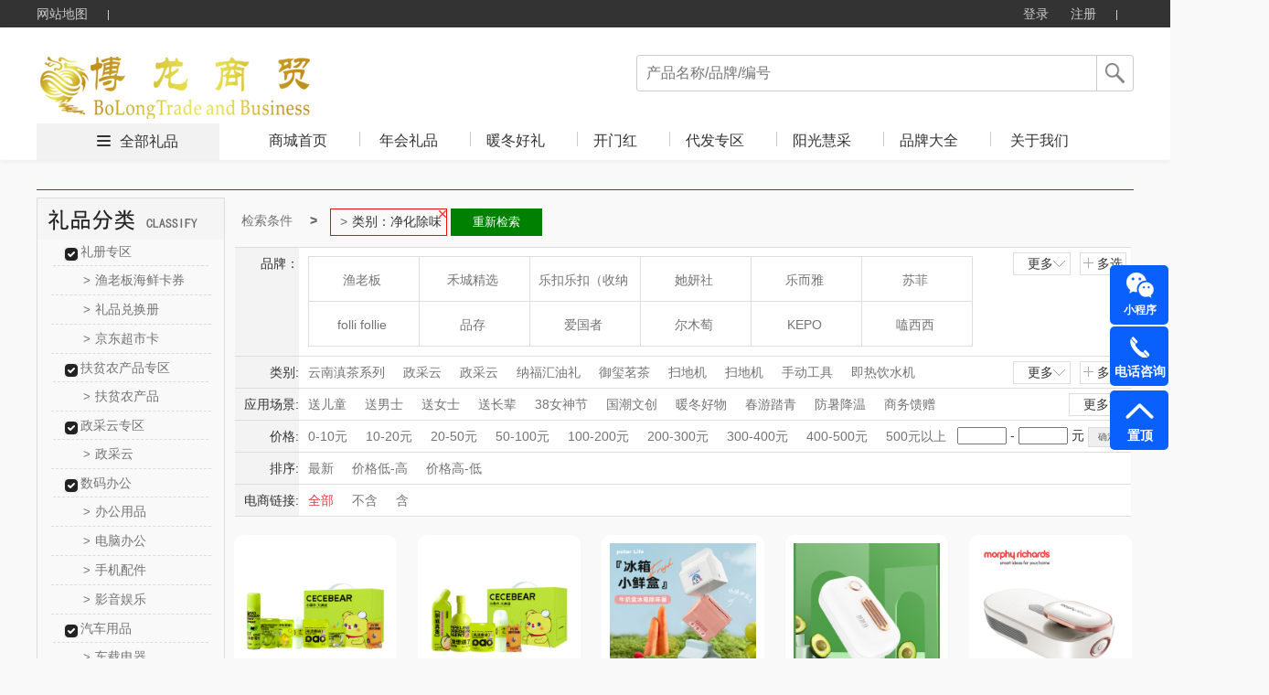

--- FILE ---
content_type: text/html; charset=utf-8
request_url: http://bl365.net/product.html?&class=1112_2_493_1
body_size: 73903
content:




<!DOCTYPE html>
<html>
<head>
    <meta http-equiv="Content-Type" content="text/html; charset=UTF-8">
    <link rel="dns-prefetch" href="http://cdn.weilf.cn/" />
    <meta name="viewport" content="width=device-width">
    <title>全部礼品-浙江礼品/嘉兴礼品/嘉兴礼品公司/浙江礼品定制/浙江企业礼品</title>
    <meta name="keywords" content="嘉兴礼品公司,浙江礼品,嘉兴礼品,慧采礼品,政采云礼品,嘉兴礼品定制,礼品定做,企业礼品,中国礼品网,创意礼品定制,礼品公司,礼品店,礼品卡,员工福利礼品方案,企业集采,商务礼品,会议礼品, 办公礼品,纪念品,个性礼品,广告礼品,促销礼品,展会礼品,校庆礼品,礼品定制厂家,奖牌,台历,礼品设计,礼物,  个性礼品定制,人寿礼品,生日礼品,结婚礼品,银行礼品,高端礼品定制" />
    <meta name="description" content="全面专业的为客户提供一条龙的礼品服务,公司不但可定制各类新颖、别致、制作精良的礼品（包括商务礼品、促销礼品、会议礼品、赠品、纪念品等）更注重广告促销礼品的整体策划、开发、设计和制作、擅长为企业做广告礼品的整体市场策划不是简单的制作公司,市场促销品：广告包、帽、衫、伞、扇、购物篮、钱包、手链、纸袋、无纺布袋、广告围裙,日用家居类：塑料杯具、陶瓷杯、广告杯垫、保健杯、纸杯、保温瓶、套杯、不锈钢杯、太空杯,商务办公类：记事本、广告鼠标垫、广告笔、公文包、名片架、广告文件夹、多功能计算器、广告u盘,生活家电类：饭盒、开水煲、保温杯、广告果盘、厨房套刀、不锈钢餐具 、其他家用大型家用电器,数码电子类：计算器、电子秤、电子时钟、车载数码、数码相框、万年历收音机、太阳能钥匙等等个性礼品" />
    <script src="http://cdns.365gift.cn/Templates/14/js/Jquery-1.8.0.min.js"></script>
    <link href="http://cdns.365gift.cn/Templates/14/css/common.css?V=3.18" rel="stylesheet" type="text/css">
    <link href="http://cdns.365gift.cn/Templates/14/css/loginDialog.css" rel="stylesheet" type="text/css">
    <link href="http://cdns.365gift.cn/Templates/14/css/layout.css" type="text/css" rel="Stylesheet">
    <script type="text/javascript" src="http://cdns.365gift.cn/Templates/14/js/common2.js"></script>
    <script src="http://cdns.365gift.cn/Templates/14/js/jquery.lazyload.min.js"></script>
    <script type="text/javascript" src="http://cdns.365gift.cn/Templates/14/js/esplugin.js?v=1.3"></script>

    <script>
        jQuery(document).ready(function ($) {
                                
         $(document).keyup(function(event){
 if(event.keyCode ==13){
  var key = $("#SearchKeys").val();
         if(key!=""){
                window.location.href = "/product.html?&skey=" + key;}
 }
});
            

            $("#btnSearchComm").bind("click", function () {
                var key = $("#SearchKeys").val();
                window.location.href = "/product.html?&skey=" + key;
            });
            $.ajax({
                url: "/API/Site/WebAPP/GetNavigation",
                type: "POST",
                data: { siteID: 339 },
                dataType: "Json",
                success: function (data) {
                    if (data.isSuccess) {
                        var reg = data.Data;
                        for (var i = 0; i < reg.length; i++) {
                            $("#Navigation").append("<li><h2><a  target='_blank'  href='" + reg[i].LinkUrl + "' class='select_nav nav-item'>" + reg[i].Name + "</a></h2></li>");
                        }
                    }
                }
            });
        });
        //$(function () {
        //    $("img").lazyload(
        //    {
        //        effect: "fadeIn",
        //        threshold: 300,
        //        failurelimit: 10
        //    });
        //});
        var SitePath = "/";
        //加入收藏
        function addFavorite(url, title) {
            url = encodeURI(url);
            try {
                //ie浏览器收藏方式
                window.external.addFavorite(url, title);
            } catch (e) {
                try {
                    //火狐浏览器收藏方式
                    window.sidebar.addPanel(title, url, "管理平台");
                } catch (e) {
                    alert("加入收藏失败，请使用Ctrl+D进行添加," +
                        "或手动在浏览器里进行设置.");
                }
            }
        }
        function loginOut() {
            $.ajax({
                url: "/API/Site/Member/Exit",
                type: "POST",
                dataType: "Json",
                success: function (data) {
                    if (data.isSuccess) {
                        setTimeout(window.parent.location.reload(), 200);
                    } else {
                        $("#error").html(data.Message);
                    }
                }
            });
        }

    </script>


    <body id="pagebody">
        <!-- 顶部栏 -->
        <div class="header header-index">
            <div class="clearfix">
                <ul class="header-nav">
                    <li><a href="/sitemap.html" target="_blank">网站地图</a> <b></b></li>
                    
                </ul>
                <ul class="header-user">
                                
                                    <li class="user-out" style="display: inline-block;">
                                        <a href="/login.html" id="loginOn" class="user-login">登录</a>
                                        <a href="/register.html" target="_blank">注册</a>
                                        <b></b>
                                    </li>
                                

                </ul>
            </div>
        </div>
        <!-- 导航栏 -->
        <div class="nav nav-index">
            <div class="clearfix">
                <a href="http://bl365.net">
                            
                                <img src="/Contents/site339/202311/b671c3039fa14f54a62bd445b17080aa.jpg" style="max-height:90px;border: 0px; float: left;" alt="平湖市誉龙商贸有限公司" class="nav-logo">
                            

                </a>
                <div class="nav-search">
                    <p>
                            
                                <input type="text" value="" placeholder="产品名称/品牌/编号" name="SearchKeys" id="SearchKeys">
                            

                        <span id="btnSearchComm"></span>
                    </p>
                    <ul id="SearchKeysul"></ul>
                </div>
                <div class="nav-tab" style="display:;">
                    <span><i></i><a href='/product.html' target="_blank">全部礼品</a></span>
                    <ul>
                        <li><h2><a href='http://bl365.net' target="_blank" class='select_nav nav-item'>商城首页</a></h2></li>
                        <bl id="Navigation"></bl>
                            
                                <li class="nav-tab-last">
                                    <h2><a href="/help.html" id="index_nav" target="_blank" class="select_nav nav-item">关于我们</a></h2>
                                </li>
                    </ul>
                </div>
            </div>
        </div>

<script src="http://cdns.365gift.cn//Assets/Gift/js/jquery.lazyload.min.js"></script>
<link href="http://cdns.365gift.cn/Templates/14/css/product.css?v=1.3" rel="stylesheet">
<link href="http://cdns.365gift.cn/Templates/14/css/page.css" rel="stylesheet">
<link href="http://cdns.365gift.cn/Templates/14/css/productlist.css?v=1.3" rel="stylesheet">
<link href="http://cdns.365gift.cn/Templates/14/css/commmon.css" rel="stylesheet" />
<link href="http://cdns.365gift.cn/Templates/14/css/bui-min.css" rel="stylesheet" />
<script src="http://cdns.365gift.cn/Templates/14/js/jquery.artDialog.js"></script>
<script src="http://cdns.365gift.cn/Templates/14/js/bui-min.js"></script>
<script src="http://cdns.365gift.cn/Templates/14/js/common.js?v=1.3"></script>
<script src="http://cdns.365gift.cn/Templates/14/js/jquery.jqzoom.js"></script>
<!------------------xianz--------------------->
<center class="centerContent">
    <div class="body-container">
        <div class="location">
        </div>
        <div class="left_list">
            <div class="top_level">
                <script>
                    $(function () {
                        $(".help_banner div").click(function () { $(this).next("ul").show(); $(this).parent().siblings().find("ul").hide(); });
                        $(".li-kind").mouseover(function () { $(this).find("ul").show().parent().siblings().find("ul").hide(); }).mouseout(function () { $(this).find("ul").hide(); });
                    })
                </script>
                <!-- 分类-->
                <div class="left_container">
                    <div class="left_nav_title" id="nav-listjs2">
                        <img src="/Templates/14/images/lpfl.jpg">
                    </div>
                </div>
                <!-- 分类-->
            </div>
            <!-- 热卖-->
            <div class="top_level" id="GetHotPrdTop8" style="display:none;">
                <div class="hot_nav_title">
                    <img src="http://cdns.365gift.cn/Templates/14/images/rmlp.png" style="width:204px;height:45px;">
                </div>
                <div class="left_content"></div>
            </div>
            <!-- 热卖-->
            <!-- 礼品资讯-->
            <div class="top_level" id="GiftNewstop10" style="display:none;">
                <div class="artice_nav_title"><img src="http://cdns.365gift.cn/Templates/14/images/slwz.png" style="width:204px;height:45px;"></div>
                <div class="left_content"></div>
            </div>
            <!-- 送礼文章-->
        </div>
        <div class="right_content">
            <div class="centerlist">
                <div id="searchcon"  style="display:;">
                    <div class="w">
                        <div class="crumbs-nav">
                            <ol class="crumb">
                                <li><a href="#">检索条件</a></li>
                                <li class="active" id="fentlt"></li>
                                <button id="aginshceh" style="display: none;border: 1px solid green;float: left;padding: 5px;background: green;color: white;width: 100px;margin: 2px;">重新检索</button>
                            </ol>

                        </div>
                        <div class="searchcon-w">
                            <div class="yseach sele-r">
                                <div class="con-wrap">
                                    <div class="con-key">品牌：</div>
                                    <div class="con-value">
                                        <div class="r-letter" style="display: none;">
                                            <ul class="ys-letteul">
                                                <li>所有结果</li>
                                                <li data-initial="A">A</li>
                                                <li data-initial="B">B</li>
                                                <li data-initial="C">C</li>
                                                <li data-initial="D">D</li>
                                                <li data-initial="E">E</li>
                                                <li data-initial="F">F</li>
                                                <li data-initial="G">G</li>
                                                <li data-initial="H">H</li>
                                                <li data-initial="I">I</li>
                                                <li data-initial="J">J</li>
                                                <li data-initial="K">K</li>
                                                <li data-initial="L">L</li>
                                                <li data-initial="M">M</li>
                                                <li data-initial="N">N</li>
                                                <li data-initial="O">O</li>
                                                <li data-initial="P">P</li>
                                                <li data-initial="Q">Q</li>
                                                <li data-initial="R">R</li>
                                                <li data-initial="S">S</li>
                                                <li data-initial="T">T</li>
                                                <li data-initial="U">U</li>
                                                <li data-initial="V">V</li>
                                                <li data-initial="W">W</li>
                                                <li data-initial="X">X</li>
                                                <li data-initial="Y">Y</li>
                                                <li data-initial="Z">Z</li>
                                            </ul>
                                        </div>
                                        <div class="r-logo">
                                            <ul class="rlogoul aclikecas" id="allBrand"></ul>
                                        </div>
                                        <div class="rooche rselelcted clear">
                                            <span class="ysselected-span">已选条件:</span>
                                            <ul class="yss-nopwidth normalseliuw"></ul>
                                        </div>
                                        <div class="ybtnwrap">
                                            <button type="button" class="ybtn ybtn-sure">确定</button>
                                            <button type="button" class="ybtn ybtncancel">取消</button>
                                        </div>
                                    </div>
                                    <div class="yseah-ext">
                                        <a href="javascript:" class="ys-e-more" style="">更多<i></i></a>
                                        <a href="javascript:" class="ys-e-multi multichoose multiposition" style="">多选<i></i></a>
                                    </div>
                                </div>
                            </div>
                            <div class="yseach sele-chil">
                                <div class="con-wrap">
                                    <div class="con-key" data-key="class">类别:</div>
                                    <div class="con-value">
                                        <div class="y-list">
                                            <ul class="aclikecas selecbaseul h-fixed aclikecas" id="classall"></ul>
                                        </div>
                                        <div class="ybtnwrap">
                                            <button type="button" class="ybtn ybtn-sure">确定</button>
                                            <button type="button" class="ybtn ybtncancel">取消</button>
                                        </div>
                                    </div>
                                    <div class="yseah-ext">
                                        <a href="javascript:" class="ys-e-more" style="">更多 <i></i></a>
                                        <a href="javascript:" class="ys-e-multi multiposition" style="">多选 <i></i></a>
                                    </div>
                                </div>
                            </div>
                            <div class="yseach sele-chil">
                                <div class="con-wrap">
                                    <div class="con-key" data-key="scen">应用场景:</div>
                                    <div class="con-value">
                                        <div class="y-list">
                                            <ul class="aclikecas selecbaseul h-fixed aclikecas" id="scenarios"></ul>
                                        </div>
                                        <div class="ybtnwrap">
                                            <button type="button" class="ybtn ybtn-sure">确定</button>
                                            <button type="button" class="ybtn ybtncancel">取消</button>
                                        </div>
                                    </div>
                                    <div class="yseah-ext">
                                        <a href="javascript:" class="ys-e-more" style="margin: 0px;">更多<i></i></a>
                                        
                                    </div>
                                </div>
                            </div>
                            <div class="yseach sele-chil">
                                <div class="con-wrap">
                                    <div class="con-key" data-key="price">价格:</div>
                                    <div class="con-value">
                                        <div class="y-list">
                                            <ul class="aclikecas selecbaseul h-fixed">
                                                <li class=""><a href="javascript:void(0)" data-key="price" data-vul="0-10">0-10元</a></li>
                                                <li class=""><a href="javascript:void(0)" data-key="price" data-vul="10-20" kind="price">10-20元</a></li>
                                                <li class=""><a href="javascript:void(0)" data-key="price" data-vul="20-50" kind="price">20-50元</a></li>
                                                <li class=""><a href="javascript:void(0)" data-key="price" data-vul="50-100" kind="price">50-100元</a></li>
                                                <li class=""><a href="javascript:void(0)" data-key="price" data-vul="100-200" kind="price">100-200元</a></li>
                                                <li class=""><a href="javascript:void(0)" data-key="price" data-vul="200-300" kind="price">200-300元</a></li>
                                                <li class=""><a href="javascript:void(0)" data-key="price" data-vul="300-400" kind="price">300-400元</a></li>
                                                <li class=""><a href="javascript:void(0)" data-key="price" data-vul="400-500" kind="price">400-500元</a></li>
                                                <li class=""><a href="javascript:void(0)" data-key="price" data-vul="500-0" kind="price">500元以上</a> </li>
                                            </ul>
                                            <div class="yseah-ext">
                                                <input type="text" name="pricemin" id="pricemin" class="price_txt checkNum">
                                                <span>-</span>
                                                <input type="text" class="price_txt checkNum" name="pricemax" id="pricemax">
                                                <span>元</span>
                                                <input type="button" value="确定" class="default-btn" onclick="jgbnt()">
                                            </div>

                                            <script type="text/javascript">

                                    function jgbnt() {
                                        var pricemin = $("#pricemin").val();
                                        if (pricemin == "") {
                                            $("#pricemin").focus();
                                            art.dialog({title: "提示",content: "输入的查询数字不正确！",width: 150,height: 80}).time(1);
                                            return false;
                                        }
                                        var pricemax = $("#pricemax").val();
                                        if (pricemax == "") {
                                            $("#pricemax").focus();
                                            art.dialog({title: "提示",content: "输入的查询数字不正确！",width: 150,height: 80}).time(1);
                                            return false;
                                        }
                                        if (parseFloat(pricemin) > parseFloat(pricemax)) {
                                            $("#pricemax").focus();
                                            art.dialog({title: "提示",content: "数字开始不能大于结束，请更正！",width: 150,height: 80}).time(1);
                                            return false;
                                        }
                                        var id = "price=" + pricemin + "-" + pricemax;
                                        var href = decodeURI(window.location.href);
                                        var hrefArray = href.split('&');
                                        for (var i = 0; i < hrefArray.length; i++) {
                                            if (hrefArray[i].indexOf("price") > -1) {
                                                hrefArray.splice(i, 1);
                                            }
                                        }
                                        href = hrefArray.join('&');
                                        href = ReplaceStr(/pg=\d{1,7}/, href);
                                        if (href.split('?').length < 2)
                                            href = "/product.html" + "?" + "&" + id;
                                        else
                                            href = "/product.html" + "?" + href.split('?')[1] + "&" + id;
                                        window.location = href;
                                    }
                                            </script>
                                        </div>
                                    </div>
                                </div>
                            </div>
                            <div class="yseach sele-chil">
                                <div class="con-wrap">
                                    <div class="con-key" data-key="sort">排序:</div>
                                    <div class="con-value">
                                        <div class="y-list">
                                            <ul class="aclikecas selecbaseul h-fixed">
                                                <li class=""><a class="sortstyle sort0" data-key="sort" data-vul="0" href="javascript:">最新</a></li>
                                                <li class=""><a class="sortstyle" data-key="sort" data-vul="2" href="javascript:">价格低-高</a></li>
                                                <li class=""><a class="sortstyle" data-key="sort" data-vul="3" href="javascript:">价格高-低</a></li>
                                            </ul>

                                        </div>
                                    </div>
                                </div>
                            </div>
                            <div class="yseach sele-chil">
                                <div class="con-wrap">
                                    <div class="con-key" data-key="istbu">电商链接:</div>
                                    <div class="con-value">
                                        <div class="y-list">
                                            <ul class="aclikecas selecbaseul h-fixed">
                                                <li class="selected"><a class="sortstyle sort0" data-key="istbu" data-vul="-1" href="javascript:">全部</a></li>
                                                <li class=""><a class="sortstyle" data-key="istbu" data-vul="0" href="javascript:">不含</a></li>
                                                <li class=""><a class="sortstyle" data-key="istbu" data-vul="1" href="javascript:">含</a></li>
                                            </ul>

                                        </div>
                                    </div>
                                </div>
                            </div>
                        </div>
                    </div>
                </div>
                <script>
                    $(function () {
                        //监听键盘，只允许输入数字
                        $(".checkNum").keypress(function (event) {
                            var keyCode = event.which;
                            if (keyCode == 46 || (keyCode >= 48 && keyCode <= 57))
                                return true;
                            else
                                return false;
                        }).focus(function () {
                            this.style.imeMode = 'disabled';
                        });
                    });
                    var scen = "";
                    var rbrand ="";
                    var rclass = "1112_2_493_1";
                    var Rprice = "";
                    if (Rprice != "") {
                        $("#fentlt").after("<li class='botr' data-key='price' data-vul='" + Rprice + "'>" + Rprice + "<i></i></li>"); $("#aginshceh").show();
                    }
                    var getScenarios = getScenarios();
                    if (getScenarios.length > 0) {
                        var dhhtml = "";
                        for (var i = 0; i < getScenarios.length; i++) {
                            var pitem1 = getScenarios[i];
                            if (scen != "" && scen.indexOf(pitem1.Name) > -1) {
                                $("#aginshceh").show();
                                $("#fentlt").after("<li class='botr' data-key='scen' data-vul='" + pitem1.Name + "'>应用场景：" + pitem1.Name +"<i></i></li>");
                                dhhtml = dhhtml + '<li  class="selected"><a href="javascript:" title="' + pitem1.Name + '" data-key="scen" data-vul="' + pitem1.Name + '" data-name=' + pitem1.Name + '"><i></i>' + pitem1.Name + '</a></li>';
                            } else {
                                dhhtml = dhhtml + '<li ><a href="javascript:" title="' + pitem1.Name + '" data-key="scen" data-vul="' + pitem1.Name + '" data-name=' + pitem1.Name + '"><i></i>' + pitem1.Name + '</a></li>';
                            }
                        }
                        $("#scenarios").html(dhhtml);
                    }
                    var getallBrand = getallBrand();
                    if (getallBrand.length > 0) {
                        var dhhtml = "";
                        for (var i = 0; i < getallBrand.length; i++) {
                            var pitem1 = getallBrand[i];
                            if (rbrand != "" && rbrand.indexOf(pitem1.Guid) > -1) {
                                $("#aginshceh").show();
                                $("#fentlt").after(" <li class='botr'  data-key='brand' data-vul='" + pitem1.Guid + "'>品牌：" + pitem1.Name + "<i></i></li>");
                                dhhtml = dhhtml + '<li class="selected" data-initial="' + pitem1.FirstLetter + '"  style="display: list-item;"><a href="javascript:"  data-key="brand" data-vul="' + pitem1.Guid + '" data-name="' + pitem1.Name + '"><i></i>' + pitem1.Name + '</a></li>';
                            } else {
                                dhhtml = dhhtml + '<li data-initial="' + pitem1.FirstLetter + '"  style="display: list-item;"><a href="javascript:"  data-key="brand" data-vul="' + pitem1.Guid + '" data-name="' + pitem1.Name + '"><i></i>' + pitem1.Name + '</a></li>';
                            }
                        }
                        $("#allBrand").html(dhhtml);
                    }
                    var getAllCategory2 = getAllCategory2();
                    if (getAllCategory2.length > 0) {
                        var dhhtm2 = "";
                        for (var i = 0; i < getAllCategory2.length; i++) {
                            var pitem1 = getAllCategory2[i];
                            if (rclass == "") {
                                if (pitem1.ParentID == 0) {
                                    dhhtm2 = dhhtm2 + '<li><a href="javascript:" title="' + pitem1.Name + '"  data-key="class" data-vul="' + pitem1.CID + '_' + pitem1.Deep + '_' + pitem1.ParentID + '_' + pitem1.CSiteID + '" data-name="' + pitem1.Name + '"><i></i>' + pitem1.Name + '</a></li>';
                                }
                            } else {
                                if (rclass.indexOf(pitem1.ParentID + '_') > -1 && rclass.indexOf('_'+pitem1.ParentID)<= -1) {
                                    dhhtm2 = dhhtm2 + '<li><a href="javascript:" title="' + pitem1.Name + '"  data-key="class" data-vul="' + pitem1.CID + '_' + pitem1.Deep + '_' + pitem1.ParentID + '_' + pitem1.CSiteID + '" data-name="' + pitem1.Name + '"><i></i>' + pitem1.Name + '</a></li>';
                                }
                                if (rclass.indexOf('_2_') > -1 && rclass.indexOf(pitem1.ParentID + '_') > -1) {
                                     if (rclass.indexOf(pitem1.CID + '_' + pitem1.Deep + '_' + pitem1.ParentID + '_' + pitem1.CSiteID) > -1) {
                                         dhhtm2 = dhhtm2 + '<li  class="selected"><a href="javascript:" title="' + pitem1.Name + '"  data-key="class" data-vul="' + pitem1.CID + '_' + pitem1.Deep + '_' + pitem1.ParentID + '_' + pitem1.CSiteID + '" data-name="' + pitem1.Name + '"><i></i>' + pitem1.Name + '</a></li>';
                                    } else {
                                         dhhtm2 = dhhtm2 + '<li><a href="javascript:" title="' + pitem1.Name + '"  data-key="class" data-vul="' + pitem1.CID + '_' + pitem1.Deep + '_' + pitem1.ParentID + '_' + pitem1.CSiteID + '" data-name="' + pitem1.Name + '"><i></i>' + pitem1.Name + '</a></li>';
                                    }
                                }
                            }
                            if (rclass.indexOf(pitem1.CID + '_' + pitem1.Deep + '_' + pitem1.ParentID + '_' + pitem1.CSiteID) > -1) {
                                $("#aginshceh").show();
                                $("#fentlt").after(" <li class='botr'  data-key='class' data-vul='" + pitem1.CID + "_" + pitem1.Deep + "_" + pitem1.ParentID + "_" + pitem1.CSiteID + "'>类别：" + pitem1.Name + "<i></i></li>");
                            }
                        }
                        $("#classall").html(dhhtm2);
                    }

                    var getAllCategory = getAllCategory2;
                    if (getAllCategory.length > 0) {
                        var dhhtml = "";
                        for (var i = 0; i < getAllCategory.length; i++) {
                            var pitem1 = getAllCategory[i];
                            if (pitem1.ParentID == 0) {
                                dhhtml = dhhtml + "<div class='left_content'>";
                                dhhtml = dhhtml + "<div class='help_banner'>";
                                dhhtml = dhhtml + "<div class='banner_title'><a href='/product.html?&class=" + pitem1.CID + "_" + pitem1.Deep + "_" + pitem1.ParentID + "_" + pitem1.CSiteID + "' class=''>" + pitem1.Name + "</a>  </div>";

                                for (var j = 0; j < getAllCategory.length; j++) {
                                    var item2 = getAllCategory[j];
                                    if (item2.ParentID == pitem1.CID) {
                                        dhhtml = dhhtml + "<ul class='ishide' style='display: block;'>";
                                        dhhtml = dhhtml + "<li kind='" + pitem1.CID + "' class='li-kind'>";
                                        dhhtml = dhhtml + "<a href='/product.html?&class=" + item2.CID + "_" + item2.Deep + "_" + item2.ParentID + "_" + item2.CSiteID + "' class=''><span>&gt;</span>" + item2.Name + "</a>";
                                        dhhtml = dhhtml + "<ul kind='" + pitem1.CID + "' class='hide_kinds' style='display: none;'>";

                                        for (var k = 0; k < getAllCategory.length; k++) {
                                            var item3 = getAllCategory[k];
                                            if (item3.ParentID == item2.CID) {
                                                dhhtml = dhhtml + "<li class='hide_kinds_div'>";
                                                dhhtml = dhhtml + "<a href='/product.html?&class=" + item3.CID + "_" + item3.Deep + "_" + item3.ParentID + "_" + item3.CSiteID + "' class='selected'><span>&gt;</span>" + item3.Name + "</a>";
                                                dhhtml = dhhtml + "</li>";
                                            }
                                        }
                                        dhhtml = dhhtml + "</ul>";
                                        dhhtml = dhhtml + "</li>";
                                        dhhtml = dhhtml + "</ul>";
                                    }
                                }
                                dhhtml = dhhtml + "</div>";
                                dhhtml = dhhtml + "</div>";
                            }
                        }
                        $("#nav-listjs2").after(dhhtml);
                    }
                    var passcodel = [];
                    $(".crumb").children("li").children("i").on("click", function () {
                        var deli = $(this).parent();
                        deli.remove();
                        passcodel.push(deli.attr("data-vul"));
                    })
                    $("#aginshceh").on("click", function () {
                       var href = decodeURI(window.location.href);
                        for (var j = 0; j < passcodel.length; j++) {
                            var vul = passcodel[j];
                            href = href.replace(vul + ",", "").replace(","+vul, "").replace(vul,"");
                        }
                         window.location = href;
                                return false;
                      })
                    rootcustomhanshu();
                    moremulti();
                    init_queryItem();
                    function rootcustomhanshu() {
                        $(".rlogoul").children("li").children("a").hover(function () {$(this).children("img").hide();}, function () {$(this).children("img").show();})
                        $(".ys-letteul").children("li").hover(function () {
                            $(this).addClass("categary");$(this).siblings("li").removeClass("categary");
                            if ($(this).index() > 0) {
                                var condi = $(this).attr("data-initial");
                                $(".rlogoul li").each(function () {$(this).show();if ($(this).attr("data-initial") !== condi) { $(this).hide();}})
                            } else {
                                $(".rlogoul li").each(function () { $(this).show() })
                            }
                        })
                    }
                    function moremulti() {
                        var self = this;
                        $(".ys-e-more").on("click", function () {
                            if ($(this).hasClass("opened")) {
                                $(this).removeClass("opened");$(this).html("更多<i></i>");
                                if ($(this).parent().parent().parent().hasClass("sele-r")) {
                                    $(".rlogoul").scrollTop(0);$(this).parent().siblings(".con-value").children(".r-letter").hide();
                                    $(".rlogoul").removeClass("more");$(".rlogoul").children("li").show();
                                    $(".ys-letteul").children("li").removeClass("categary");
                                } else {
                                    $(this).parent().siblings(".con-value").children(".y-list").children("ul").removeClass("more");
                                }
                            } else {
                                $(this).html("收起<i></i>");$(this).addClass("opened");
                                if ($(this).parent().parent().parent().hasClass("sele-r")) {
                                    $(this).parent().siblings(".con-value").children(".r-letter").show();$(".rlogoul").addClass("more");
                                } else {
                                    $(this).parent().siblings(".con-value").children(".y-list").children("ul").addClass("more");
                                }
                            }

                        });
                        $(".ys-e-multi").on("click", function () {
                            var self = this;self.lastmore = $(this).parent().siblings(".con-value").children(".ybtnwrap").children(".ybtncancel");
                            nlliselcli();$(this).siblings("a").html("更多<i></i>");$(this).siblings("a").removeClass("opened");
                            if ($(this).parent().parent().parent().hasClass("sele-r")) {
                                $(this).parent().siblings(".con-value").children(".r-letter").show();
                                $(this).parent().siblings(".con-value").children(".ybtnwrap").show();
                                $(".rlogoul").addClass("more").addClass("duoxuan");
                                var passcondition = {};passcondition.val = [];
                                $(".rlogoul li").each(function () {
                                    if ($(this).hasClass("selected")) {
                                        var title = $(this).children("a").data("name");
                                        var vul = $(this).children("a").data("vul");
                                        $(".normalseliuw").append("<li class='selected'><a href='#' title=" + title + "><i></i>" + title + "</a></li>")
                                        passcondition.key = "brand";
                                        passcondition.val.push(vul);
                                        self.filter = passcondition;
                                        $(".rooche").show();
                                    }
                                })
                            } else {
                                if ($(this).hasClass("single")) {
                                    $(this).parent().siblings(".ybtnwrap").show();
                                    $(this).parent().siblings(".selecbaseul").addClass("selector");
                                }
                                $(this).parent().siblings(".con-value").children(".y-list").children("ul").addClass("selector");
                                $(this).parent().siblings(".con-value").children(".y-list").children("ul").addClass("more");
                                $(this).parent().siblings(".con-value").children(".ybtnwrap").show();
                                nlliselcli();
                            }
                            if ($(this).parent().parent().parent().hasClass("sele-r")) {
                                $(".rlogoul").children("li").each(function () {
                                    $(this).children("a").click(function (event) {
                                        event.preventDefault();
                                    });
                                })
                                liselected();
                            }

                            $(this).parent().hide();
                            btn();
                        })
                        function nlliselcli() {
                            var seachkey = {};
                            seachkey.val = [];
                            $(".selector li").on("click", function () {
                                seachkey.key = $(this).parent().parent().parent().siblings(".con-key").data("key");
                                if ($(this).hasClass("selected")) {
                                    $(this).removeClass("selected");var title = $(this).children("a").data("vul");
                                    $.each(seachkey.val, function (i, og) {
                                        if (title == og) { seachkey.val.splice(i, 1); }
                                    })
                                    self.filter = seachkey;
                                } else {
                                    var title = $(this).children("a").data("vul");
                                    seachkey.val.push(title);$(this).addClass("selected");
                                    self.filter = seachkey;
                                }
                            })
                        }
                        function liselected() {
                            var passcondition = {};
                            passcondition.val = [];
                            $(".rlogoul").children("li").on("click", function () {
                                if ($(this).hasClass("selected")) {
                                    var title = $(this).children("a").data("name");
                                    $(this).removeClass("selected");
                                    $(".normalseliuw li").each(function () {
                                        if ($(this).children("a").attr("title") == title) {
                                            $(this).remove();
                                            return false;
                                        }
                                    })
                                    for (var i = 0; i < passcondition.val.length; i++) {
                                        if (passcondition.val[i] == title) {
                                            passcondition.val.splice(i, 1);
                                            break;
                                        }
                                    }
                                    self.filter = passcondition;
                                    if ($(".normalseliuw li").length == 0) {
                                        $(".rooche").hide();
                                    }
                                } else {
                                    $(".rooche").show();
                                    $(this).addClass("selected");
                                    var title = $(this).children("a").data("name");
                                    var vul = $(this).children("a").data("vul");
                                    $(".normalseliuw").append("<li class='selected'><a href='#' title=" + title + "><i></i>" + title + "</a></li>")
                                    passcondition.key ="brand";
                                    passcondition.val.push(vul);
                                    self.filter = passcondition;
                                }

                            })
                        }
                        function btn() {
                            $(".ybtn-sure").click("click", function () {
                                var arr = self.filter;
                                var key = arr.key;
                                var vul = arr.val.toString();
                                 var href = decodeURI(window.location.href);
                                var hrefArray = href.split('&');
                                for (var i = 0; i < hrefArray.length; i++) {
                                    if (hrefArray[i].indexOf(key) > -1) {
                                        hrefArray.splice(i, 1);
                                    }
                                }
                                href = hrefArray.join('&');
                                href = ReplaceStr(/pg=\d{1,7}/, href);

                                if (href.split('?').length < 2) {
                                    href = "/product.html" + "?" + key + "=" + vul;
                                }
                                else {
                                    href = "/product.html" + "?" + href.split('?')[1] + "&" + key + "=" + vul;
                                }
                                window.location = href;
                                return false;
                            })
                            $(".ybtncancel").on("click", function () {
                                if ($(this).hasClass("snb")) {
                                    $(this).parent().hide();
                                    $(this).parent().siblings('.yseah-ext').show();
                                    $(".selector li").each(function () {
                                        $(this).unbind("click");
                                    })
                                    $(this).parent().siblings(".selecbaseul").removeClass("selector");

                                    $(this).parent().siblings(".selecbaseul").children("li").each(function () {
                                        $(this).removeClass("selected");
                                    })
                                    return false;
                                }
                                if ($(this).parent().parent().parent().parent().hasClass("sele-r")) {
                                    $(".rlogoul").scrollTop(0);
                                    $(this).parent().siblings(".r-letter").hide();
                                    $(this).parent().siblings(".r-logo").children("ul").removeClass("more").removeClass("duoxuan");
                                    $(this).parent().hide();
                                    $(this).parent().siblings(".rooche").hide();
                                    $(".rlogoul").children("li").show();
                                    $(".ys-letteul").children("li").removeClass("categary");
                                    $(".normalseliuw").html("");
                                    self.filter = "";
                                    $(".rlogoul").children("li").each(function () {
                                        //$(this).children("a").unbind("click");
                                        $(this).removeClass("selected");
                                        //$(this).unbind("click");
                                    });

                                } else {
                                    self.filter = "";
                                    $(".selector li").each(function () {
                                        //$(this).unbind("click");
                                    })
                                    $(this).parent().siblings(".y-list").children("ul").removeClass("selector");
                                    $(this).parent().siblings(".y-list").children("ul").children("li").each(function () {
                                        $(this).removeClass("selected");
                                    })

                                    $(this).parent().siblings(".y-list").children("ul").removeClass("more").removeClass("duoxuan");
                                    $(this).parent().hide();
                                }
                                $(this).parent().parent().siblings(".yseah-ext").show();

                            })
                        }
                    }
                    function init_queryItem() {
                        $(".aclikecas a").click(function () {
                            var issltor = $(this).parent().parent().hasClass("selector");
                            if (!issltor) { issltor = $(this).parent().parent().hasClass("duoxuan"); }
                            if (!issltor) {
                            var vul = $(this).data("vul");
                            var key = $(this).data("key");
                            var href = decodeURI(window.location.href);
                            var hrefArray = href.split('&');

                            for (var i = 0; i < hrefArray.length; i++) {
                                if (hrefArray[i].indexOf(key) > -1) {
                                    hrefArray.splice(i, 1);
                                }
                            }
                            href = hrefArray.join('&');
                            href = ReplaceStr(/pg=\d{1,7}/, href);

                             if (href.split('?').length < 2) {
                                    href = "/product.html" + "?" + key + "=" + vul;
                                }
                                else {
                                    href = "/product.html" + "?" + href.split('?')[1] + "&" + key + "=" + vul;
                                }
                                window.location = href;
                                return false;
                            }
                        });
                    }

                    //正则匹配事件
                    function ReplaceStr(test, result) {
                     var pg = result.match(test);
                        return result.replace(pg, "pg=1");
                    }

                    $(function () {

                        //文本输入事件
                        $(".price_txt").keyup(function () {
                            var reg = /^(0|[1-9][0-9]*)$/;
                            var txt = $(this).val();
                            if (!reg.test(txt))
                                $(this).val("");
                        });
                                
                        var IsLogin = false;
                         
                        $(".addPpt").click(function () {
                            var id = $(this).attr("productid");
                                  
                            art.dialog({title: "提示",content: "请先登录账户和密码！",width: 150,height: 80}).time(1);
                            return false;
                            

                                    var pmid = localStorage.getItem("pmid");
                            $.ajax({url: "/API/Site/Member/AddPPT",
                                type: "POST",data: { guid: id},dataType: "Json",
                                success: function (data) {
                                    if (data.isSuccess) {art.dialog({title: "提示",content: "加入成功！",width: 150,height: 80}).time(1);}
                                }
                            });
                        });

                        $(".product_li").hover(function () {
                            $(".hidePptAdd", $(this)).show();
                            $(".hideSqView", $(this)).show();
                            //$(this).css("box-shadow", "#666 0px 0px 5px");
                        }, function () {
                            $(".hidePptAdd", $(this)).hide();
                            $(".hideSqView", $(this)).hide();
                            //$(this).css("box-shadow", "#fff 0px 0px 5px");
                        });
                        $(".hidePptAdd").hover(function () {
                            $(this).css("opacity", "0.7");
                        }, function () {
                            $(this).css("opacity", "1");
                        });
                    });
                </script>
                <div class="classify">
                    <div class="product_containter" style="margin-top: 15px !important;">
                        

<div class="product_list">
    <ul>
            
                <li class="product_li" style="position: relative;">
                    <div style="background-color: white;">
                        <div class="hidePptAdd" style="display: none; opacity: 1;">
                            <a href='javascript:void(0);' "><img class="addPpt" productid="6668d27cb271421aabb1b01a769735c1" src="http://cdns.365gift.cn/Assets/Gift/images/pptadd.png" style="width: 60px !important; height: 24px !important; cursor: pointer;margin-right: 37px;"></a>
                            <a href='/ppt.html' target="_blank"><img class="chaPpt" src="http://cdns.365gift.cn/Assets/Gift/images/chappt.png" style="width: 60px !important; height: 24px !important; cursor: pointer;"></a>
                        </div>

                                
                                    <div class="hideSqView" style="display: none;">
                                        拨13736891333获取团购价
                                    </div>
                                


                        <a href="/product/P_6668d27cb271421aabb1b01a769735c1.html" target="_blank" style="display: inherit">
                                    
                                        <span style="margin-top: 145px;position: absolute;color: #ffffff;background-color: #f43216;padding: 2px;border-radius: 3px;">  代发</span>
                                    

                            <img class="lazy" src="http://cdns.365gift.cn/Assets/Gift/images/in_loading.jpg" data-original="http://cdns.365gift.cn/NewUploads/site1/202510/pr_c8f11ce3f50d4572a7888c726ea9bc65.jpg" alt="2025小仓熊清洁香氛套装XCX250004" title="2025小仓熊清洁香氛套装XCX250004">
                        </a>
                        <input type="checkbox" id="6668d27cb271421aabb1b01a769735c1">
                        <ul class="product_li_ul">
                            <li>
                                <a href="/product/P_6668d27cb271421aabb1b01a769735c1.html" title="2025小仓熊清洁香氛套装XCX250004">2025小仓熊清洁香氛套装XCX250004</a>
                            </li>
                                    
                                        <li>
                                            <span class="pricestyle">商城价:<font class="price-style">￥66</font></span>
                                        </li>
                                    


                        </ul>
                    </div>
                </li>
            
            
                <li class="product_li" style="position: relative;">
                    <div style="background-color: white;">
                        <div class="hidePptAdd" style="display: none; opacity: 1;">
                            <a href='javascript:void(0);' "><img class="addPpt" productid="9869a41f842a4f758210d3ed1b558b45" src="http://cdns.365gift.cn/Assets/Gift/images/pptadd.png" style="width: 60px !important; height: 24px !important; cursor: pointer;margin-right: 37px;"></a>
                            <a href='/ppt.html' target="_blank"><img class="chaPpt" src="http://cdns.365gift.cn/Assets/Gift/images/chappt.png" style="width: 60px !important; height: 24px !important; cursor: pointer;"></a>
                        </div>

                                
                                    <div class="hideSqView" style="display: none;">
                                        拨13736891333获取团购价
                                    </div>
                                


                        <a href="/product/P_9869a41f842a4f758210d3ed1b558b45.html" target="_blank" style="display: inherit">
                                    
                                        <span style="margin-top: 145px;position: absolute;color: #ffffff;background-color: #f43216;padding: 2px;border-radius: 3px;">  代发</span>
                                    

                            <img class="lazy" src="http://cdns.365gift.cn/Assets/Gift/images/in_loading.jpg" data-original="http://cdns.365gift.cn/NewUploads/site1/202510/pr_373ab81d74724ab782bbffb9fae0c30f.jpg" alt="2025小仓熊清洁香氛套装XCX250001" title="2025小仓熊清洁香氛套装XCX250001">
                        </a>
                        <input type="checkbox" id="9869a41f842a4f758210d3ed1b558b45">
                        <ul class="product_li_ul">
                            <li>
                                <a href="/product/P_9869a41f842a4f758210d3ed1b558b45.html" title="2025小仓熊清洁香氛套装XCX250001">2025小仓熊清洁香氛套装XCX250001</a>
                            </li>
                                    
                                        <li>
                                            <span class="pricestyle">商城价:<font class="price-style">￥55</font></span>
                                        </li>
                                    


                        </ul>
                    </div>
                </li>
            
            
                <li class="product_li" style="position: relative;">
                    <div style="background-color: white;">
                        <div class="hidePptAdd" style="display: none; opacity: 1;">
                            <a href='javascript:void(0);' "><img class="addPpt" productid="7a0426e50b494779bbb1b91191353462" src="http://cdns.365gift.cn/Assets/Gift/images/pptadd.png" style="width: 60px !important; height: 24px !important; cursor: pointer;margin-right: 37px;"></a>
                            <a href='/ppt.html' target="_blank"><img class="chaPpt" src="http://cdns.365gift.cn/Assets/Gift/images/chappt.png" style="width: 60px !important; height: 24px !important; cursor: pointer;"></a>
                        </div>

                                
                                    <div class="hideSqView" style="display: none;">
                                        拨13736891333获取团购价
                                    </div>
                                


                        <a href="/product/P_7a0426e50b494779bbb1b91191353462.html" target="_blank" style="display: inherit">
                                    
                                        <span style="margin-top: 145px;position: absolute;color: #ffffff;background-color: #f43216;padding: 2px;border-radius: 3px;">  代发</span>
                                    

                            <img class="lazy" src="http://cdns.365gift.cn/Assets/Gift/images/in_loading.jpg" data-original="http://cdns.365gift.cn/Contents/site1/202306/c6d3d31e6969431589ac729e2618349f.jpg" alt="极地物种牛奶盒冰箱除味器" title="极地物种牛奶盒冰箱除味器">
                        </a>
                        <input type="checkbox" id="7a0426e50b494779bbb1b91191353462">
                        <ul class="product_li_ul">
                            <li>
                                <a href="/product/P_7a0426e50b494779bbb1b91191353462.html" title="极地物种牛奶盒冰箱除味器">极地物种牛奶盒冰箱除味器</a>
                            </li>
                                    
                                        <li>
                                            <span class="pricestyle">商城价:<font class="price-style">￥69</font></span>
                                        </li>
                                    


                        </ul>
                    </div>
                </li>
            
            
                <li class="product_li" style="position: relative;">
                    <div style="background-color: white;">
                        <div class="hidePptAdd" style="display: none; opacity: 1;">
                            <a href='javascript:void(0);' "><img class="addPpt" productid="6248a308bf1249a3a9ca2190b26d6fc9" src="http://cdns.365gift.cn/Assets/Gift/images/pptadd.png" style="width: 60px !important; height: 24px !important; cursor: pointer;margin-right: 37px;"></a>
                            <a href='/ppt.html' target="_blank"><img class="chaPpt" src="http://cdns.365gift.cn/Assets/Gift/images/chappt.png" style="width: 60px !important; height: 24px !important; cursor: pointer;"></a>
                        </div>

                                
                                    <div class="hideSqView" style="display: none;">
                                        拨13736891333获取团购价
                                    </div>
                                


                        <a href="/product/P_6248a308bf1249a3a9ca2190b26d6fc9.html" target="_blank" style="display: inherit">
                                    
                                        <span style="margin-top: 145px;position: absolute;color: #ffffff;background-color: #f43216;padding: 2px;border-radius: 3px;">  代发</span>
                                    

                            <img class="lazy" src="http://cdns.365gift.cn/Assets/Gift/images/in_loading.jpg" data-original="http://cdns.365gift.cn/Contents/site1/202306/9b2c4c28bf5c4c319bfa579f2c63b824.jpg" alt="笨笨马壁挂式冰箱除味器BS06" title="笨笨马壁挂式冰箱除味器BS06">
                        </a>
                        <input type="checkbox" id="6248a308bf1249a3a9ca2190b26d6fc9">
                        <ul class="product_li_ul">
                            <li>
                                <a href="/product/P_6248a308bf1249a3a9ca2190b26d6fc9.html" title="笨笨马壁挂式冰箱除味器BS06">笨笨马壁挂式冰箱除味器BS06</a>
                            </li>
                                    
                                        <li>
                                            <span class="pricestyle">商城价:<font class="price-style">￥94</font></span>
                                        </li>
                                    


                        </ul>
                    </div>
                </li>
            
            
                <li class="product_li" style="position: relative;">
                    <div style="background-color: white;">
                        <div class="hidePptAdd" style="display: none; opacity: 1;">
                            <a href='javascript:void(0);' "><img class="addPpt" productid="578ca55c45324167ba9088af5432d203" src="http://cdns.365gift.cn/Assets/Gift/images/pptadd.png" style="width: 60px !important; height: 24px !important; cursor: pointer;margin-right: 37px;"></a>
                            <a href='/ppt.html' target="_blank"><img class="chaPpt" src="http://cdns.365gift.cn/Assets/Gift/images/chappt.png" style="width: 60px !important; height: 24px !important; cursor: pointer;"></a>
                        </div>

                                
                                    <div class="hideSqView" style="display: none;">
                                        拨13736891333获取团购价
                                    </div>
                                


                        <a href="/product/P_578ca55c45324167ba9088af5432d203.html" target="_blank" style="display: inherit">

                            <img class="lazy" src="http://cdns.365gift.cn/Assets/Gift/images/in_loading.jpg" data-original="http://cdns.365gift.cn/Uploads/site1/202102/除味器_e6008b.jpg" alt="摩飞冰箱除味器MR2060" title="摩飞冰箱除味器MR2060">
                        </a>
                        <input type="checkbox" id="578ca55c45324167ba9088af5432d203">
                        <ul class="product_li_ul">
                            <li>
                                <a href="/product/P_578ca55c45324167ba9088af5432d203.html" title="摩飞冰箱除味器MR2060">摩飞冰箱除味器MR2060</a>
                            </li>
                                    
                                        <li>
                                            <span class="pricestyle">商城价:<font class="price-style">￥243</font></span>
                                        </li>
                                    


                        </ul>
                    </div>
                </li>
            
    </ul>

    <div class="clear"></div>

</div>
<script>
    $(function () {
        $("img").lazyload(
            {
                effect: "fadeIn",
                threshold: 300,
                failurelimit: 10
            });
    });
</script>
<div id="page">
<a href='/product/P_1_40.html?&class=1112_2_493_1'><span >&laquo;首页</span></a><a style='color: #ccc'><span >&lt;上一页</span></a><a class='current' href='#'>1</a><a style='color: #ccc'><span >下一页&gt;</span></a><a href='/product/P_1_40.html?&class=1112_2_493_1'><span >尾页&raquo;</span></a>
    到第<input id='jumppage' onkeyup="this.value = this.value.replace(/\D/g, '')" onafterpaste="this.value = this.value.replace(/\D/g, '')" style='width: 20px;text-align:center;padding: 5px;border: 1px solid #cccccc;font-size:12px;' />页<a onclick='page_jump()' href='javascript:;'><span>确定</span></a>
    <script>
        function page_jump() {
            var totalPage =1;
            var num = parseInt(document.getElementById("jumppage").value);
            if (isNaN(num)) { num = 1; }
            if (num > totalPage) { num = totalPage; }
            window.location.href = "/product/P_" + num +"_40.html?&amp;class=1112_2_493_1";
        }
    </script>
</div>

                    </div>
                </div>
            </div>
        </div>
        <div style="clear: both;"></div>
    </div>
</center>
<script>

    $("img").lazyload(
        {
            effect: "fadeIn",
            threshold: 300,
            failurelimit: 10
        });

    //var getGiftNewstop10 = getGiftNewstop10();
    //if (getGiftNewstop10.length > 0) {
    //    var dhhtml = "";
    //    $("#GiftNewstop10").show();
    //    for (var i = 0; i < getGiftNewstop10.length; i++) {
    //        var pitem1 = getGiftNewstop10[i];
    //        dhhtml = dhhtml + "<p class='levellist'><a href='/GiftNews/N_" + pitem1.ID + "-" + pitem1.SiteID + ".html' target='_blank'>" + pitem1.Title + "</a></p>";
    //    }
    //    $(".left_content","#GiftNewstop10").after(dhhtml);
    //}
    var getGetHotPrdTop8 = GetHotPrdTop8();
    if (getGetHotPrdTop8.length > 0) {
        $("#GetHotPrdTop8").show();
        var dhhtml = "";
        for (var i = 0; i < getGetHotPrdTop8.length; i++) {
            var pitem1 = getGetHotPrdTop8[i];
            var hre = "/product/p_" + pitem1.Guid + ".html";
            dhhtml = dhhtml + " <div class='hotlist'>";
            dhhtml = dhhtml + " <div class='hotlistimg'> <a href='" + hre + "' target='_blank'><img src='" + pitem1.PImageUrl+"'></a></div>";
            dhhtml = dhhtml + " <div class='rightList'><a href='" + hre + "' target='_blank'>" + pitem1.Name+"</a></div>";
            dhhtml = dhhtml + "  <div class='rightList'>商城价：￥" + pitem1.ShopPrice +"</div>";
            dhhtml = dhhtml + "  </div>";
        }
        $(".left_content", "#GetHotPrdTop8").after(dhhtml);
    }
</script>



<div style="width: 100%; clear: both;  box-sizing: border-box;background: #fff;">
    <div style="text-align: left; font-size: 12px; padding: 12px 0px 12px 0px; width: 1200px; margin: auto;">
        <a style="margin-right: 10px; color:#212020; font-size: 14px;">友情链接:</a>

    </div>
</div>

<!------------------模板页底部--------------------------->
<div class="footer">
<div class="bzbanner">&nbsp;</div>

<div>
<div class="footer-main clearfix">
<ul class="footer-detail clearfix">
	<li>
	<h2>帮助中心</h2>

	<ul>
		<li><a href="/help/H_1.html" target="_blank">关于我们</a></li>
		<li><a href="/help/H_2.html" target="_blank">联系我们</a></li>
		<li><a href="/GiftNews.html" target="_blank">礼品资讯</a></li>
	</ul>
	</li>
	<li>
	<h2>畅销礼品</h2>

	<ul>
		<li><a href="/product.html?key=Scen精选好物" target="_blank">精选好物</a></li>
		<li><a href="/product.html?&amp;class=255_0_0_1" target="_blank">商务礼品</a></li>
		<li><a href="/product.html?&amp;class=163_0_0_1" target="_blank">数码产品</a></li>
	</ul>
	</li>
	<li>
	<h2>热门分类</h2>

	<ul>
		<li><a href="/product.html?&amp;class=93_1_65_1" target="_blank">生活电器</a></li>
		<li><a href="/product.html?&amp;class=107_0_0_1" target="_blank">家纺礼品</a></li>
		<li><a href="/product.html?&amp;class=131_1_378_1" target="_blank">杯壶水具</a></li>
	</ul>
	</li>
	<li>
	<h2>关注小程序商城</h2>

	<p><img id="SPCode" src="/Contents/site339/202311/6bb97555e91a4ad283afabde138112d9.jpg" width="100%" /></p>
	</li>
</ul>

<dl class="footer-contact">
	<dd style="font-size:16px;margin-bottom:10px;color:#000 !important;">7X24小时客服热线</dd>
	<dd style="font-size:20px;color:#000 !important;">13736891333</dd>
</dl>
</div>

<div class="footer-info">
<p>CopyRight@ bl365.net All Right Reserved 版权所有： 平湖市当湖街道千州贸易商行 备案号：<a href="http://beian.miit.gov.cn" target="_blank">浙ICP备2021004922号-1</a></p>

<p>地址：浙江省嘉兴市平湖市当湖街道新华南路700号一层南起第一间</p>
</div>
</div>
</div>

<!-- 右边栏客服 -->
<div class="zpf_right">
<ul>
	<li class="g_senitmweix">
	<div class="zbox">
	<div class="ico"><img alt="" src="/Templates/20/images/weixinaaa.png" /></div>

	<h5>小程序</h5>
	</div>

	<div class="g_senweix">
	<div class="g_senweiximg"><img src="/Contents/site339/202311/6bb97555e91a4ad283afabde138112d9.jpg" /></div>
	</div>
	</li>
	<li class="l1 z_tel">
	<div class="zbox">
	<div class="ico"><a href="javascript:;"><img alt="" src="/Templates/20/images/zright3.png" /></a></div>

	<h5><a href="javascript:;">电话咨询</a></h5>
	</div>

	<div class="zbox_179">
	<p><a href="tel:13736891333">13736891333</a></p>
	</div>
	</li>
	<li class="zhidingaa">
	<div class="zbox g_senitmtop">
	<div class="ico"><a href="javascript:;"><img alt="置顶" src="/Templates/20/images/zhiding.png" /></a></div>

	<h5><a href="javascript:;">置顶</a></h5>
	</div>
	</li>
</ul>
</div>

<script type="text/javascript">
    var SearchKey = getSearchKey();
    for (var i = 0; i < SearchKey.length; i++) {
        $("#SearchKeysul").append("<li><a href='" + SearchKey[i].Url + "'>" + SearchKey[i].Name + "</a></li>");
    }
    //var getLink = getLink();
    //for (var i = 0; i < getLink.length; i++) {
    //if (i == 0) { $("#Linkdiv").append("<a style='margin-right:10px;color:#212020;' >友情链接:</a>");}
    // $("#Linkdiv").append("<a style='margin-right:10px;color:#212020;'  href='" + getLink[i].Url + "'>" + getLink[i].Title + "</a>");
    // }
    if ($(window).width() < 928) {
        $('.g_senitmweix').click(function () {

            $(this).find('.g_senweix').stop().toggleClass('g_jsatvwx');

        });
        $(document).on("click", function () {
            $('.g_senitmweix').find('.g_senweix').stop().removeClass('g_jsatvwx');
        });
        // $(document).on("touchstart",function(){
        //     $('.g_senitmweix').find('.g_senweix').stop().removeClass('g_jsatvwx');
        // });
        $(".g_senitmweix").click(function (event) {
            event.stopPropagation();
        });
    } else {
        $('.g_senitmweix').hover(function () {

            $(this).find('.g_senweix').stop().toggleClass('g_jsatvwx');

        })
    }
    $('.g_senitmpho').click(function () {

        $('.g_senphon').stop().toggleClass('g_jsaphotvwx');

    })

    $('.g_senitmtop').click(function () {

        $("html,body").animate({ scrollTop: 0 }, 700);

    })


</script>
<!------------------登陆--------------------->
<script>
    $(function () {
        $("#logins").unbind("click").bind("click", function () {
            var name = $("#loginname").val();
            if (name == "") {
                $("#error").html("用户名不能为空!");
                $("#loginname").focus();
                return false;
            }
            var pwd = $("#loginpwd").val();
            if (pwd == "") {
                $("#error").html("密码不能为空!");
                $("#loginpwd").focus();
                return false;
            }
            $("#5-loading").show();
            $("#5-loginBtn").hide();
            $.ajax({
                data: { 'LoginID': name, 'Password': pwd },
                url: "/API/Site/Member/Login",
                type: "POST",
                dataType: "Json",
                success: function (data) {
                    if (data.isSuccess) {
                        window.parent.location.reload();
                    } else {
                        $("#5-loading").hide();
                        $("#5-loginBtn").show();
                        $("#error").html(data.Message);
                    }
                }
            });
        });
    });
</script>
<div id="login" style="display:none">
    <div class="msgError" id="error"></div>
    <div class="loginTxt">用户名</div>
    <div class="loginBox">
        <input type="text" name="loginname" id="loginname" class="box" maxlength="30" value="">
        <div class="" id="MsgName"></div>
    </div>
    <div class="boxText">密码</div>
    <div class="loginBox">
        <input type="password" name="loginpwd" id="loginpwd" class="box" maxlength="30" value="">
        <div class="" id="MsgPwd"></div>
    </div>
    <div class="RemPwd">
        
        
    </div>
    <div class="loginBtn" id="5-loginBtn">
        <img style="cursor: pointer;" src="/Templates/14/images/btn.jpg" id="logins" root="info">
    </div>
    <div class="RegBtn">
        <div>
            <span style="color: #999999;">还没有账号？</span>
            <a href="/register.html" target="_blank">
                <span style="color: #df3133">免费注册</span>
            </a>
        </div>
    </div>
    <div style="display:none;" id="5-loading">
        <img src="/Templates/14/images/5-loading.gif" />
    </div>
</div>

</body>
</html>

--- FILE ---
content_type: text/css
request_url: http://cdns.365gift.cn/Templates/14/css/common.css?V=3.18
body_size: 5027
content:
*{margin:0;padding:0;word-break:break-all;}.centerContent{width:1200px;margin:auto;}body{font:14px "宋体",sans-serif,"Microsoft YaHei";text-align:left;background-color:#fff;color:#333;margin:0px;}h1,h2,h3,h4,h5,h6,div,p,img{margin:0px;padding:0px;border:0px;font-size:14px;}ul,ol,li,dl,dt,dd{margin:0px;padding:0px;border:0px;list-style:none;display:block;font-size:14px;}a{text-decoration:none;cursor:pointer;outline:none;color:#757373;}a:hover{text-decoration:none;}.clearfix:after{content:".";display:block;clear:both;visibility:hidden;line-height:0;height:0;}* html .clearfix{height:1%;}html .clearfix{display:block;}body{background:#f9f9f9;}.header{width:100%;height:30px;background:#333;}.header a:hover{color:#fff;}.header > div{width:1200px;margin:0 auto;}.header-nav{float:left;height:30px;line-height:30px;}.header-nav li{float:left;font-size:14px;}.header-nav a{color:#ccc;}.header-nav b{display:inline-block;width:1px;height:11px;margin:0 18px;background:#cbcbcb;vertical-align:middle;}.header-user{float:right;height:30px;}.header-user > li{display:inline-block;height:30px;line-height:30px;color:#cdcdcd;vertical-align:middle;}.header-user b{display:inline-block;width:1px;height:11px;margin:0 18px;background:#ccc;vertical-align:middle;}.header-user .user-out{display:none;}.user-out a{color:#ccc;}.user-login{margin-right:20px;}.header-user .user-center{position:relative;}.user-center > a{color:#ccc;}.user-center span{display:inline-block;width:9px;height:4px;margin-left:10px;background:url("../images/comSprite.png?v=biyao_78cb01c") 0 -102px no-repeat;vertical-align:middle;}.user-center:hover span{background:url("../images/comSprite.png?v=biyao_78cb01c") 0 -88px no-repeat;}.user-center div{position:absolute;top:25px;left:-33px;z-index:115;display:none;}.user-center:hover div{display:block;}.user-center i{position:relative;z-index:1;display:block;width:30px;height:15px;margin:0 auto;background:url("../images/triangle.png?v=biyao_e5088e8") no-repeat;background-size:100% 100%;filter:progid:DXImageTransform.Microsoft.AlphaImageLoader(src='../images/triangle.png?v=biyao_e5088e8',sizingMethod='scale');}.user-center ul{min-width:136px;padding:10px 0;border-radius:4px;background:#fff;box-shadow:0 1px 10px 4px rgba(0,0,0,.05)}.user-center li{text-align:center;}.user-center li a{display:block;height:40px;padding:0 15px;line-height:40px;font-size:16px;color:#333;}.user-center li a:hover{color:#333;background:#f0f0f0;}.user-shopCar a{display:inline-block;width:90px;padding-left:20px;font-size:14px;color:#0a0000;text-align:center;background:#C51323 url("../images/shopCar.png?v=biyao_b27f89c") no-repeat 15px 7px;}.user-shopCar i{padding-left:4px;}.nav{left:0;z-index:110;width:100%;background:#fff;box-shadow:0 2px 4px rgba(0,0,0,.05);}.nav > div{width:1200px;margin:0 auto;}.nav-logo{float:left;margin-top:10px;}.nav-category{position:relative;float:left;display:none;}.nav-category > p{height:60px;line-height:60px;cursor:pointer;}.nav-category > p span{color:#808080;font-size:16px;}.nav-category:hover > p span{color:#333;}.nav-category > p i{display:inline-block;width:15px;height:8px;margin-left:10px;background:url("../images/categoryDown.png?v=biyao_0a4f89f") no-repeat;}.nav-category:hover > p i{background:url("../images/categoryUp.png?v=biyao_fcb2eb7") no-repeat;}.nav-category > div{display:none;}.nav-category:hover > div{position:absolute;left:0;top:60px;display:block;}.nav-list{position:absolute;left:0;top:0;z-index:1;background:url("../images/category-back.png?v=biyao_51b5f7a");}.nav-main{width:200px;}.nav-main:hover{background:rgba(255,255,255,.2);}.nav-main > h3{height:35px;line-height:35px;text-align:center;}.nav-main > h3 span{margin:0 5px;font-size:16px;color:#fff;}.nav-main > h3 a{letter-spacing: 3px;font-size:14px;color:#fff;}.nav-main > h3 a:hover{color:#000000;}.nav-main > ul{position:absolute;left:200px;top:0;display:none;min-height:400px;width:700px;padding:15px 0;background:#fff;box-shadow:1px 0px 15px 5px rgba(0,0,0,.05);}.nav-main:hover > ul{display:block;}.nav-sub{}.nav-sub > a{display:inline-block;width:62px;margin:-2px 10px 0;line-height:20px;text-align:right;font-size:14px;color:#333;vertical-align:middle;}.nav-sub > i{display:inline-block;margin-top:15px;line-height:20px;font-size:14px;color:#333;}.nav-sub ul{float:right;width:567px;margin:0 20px 0 16px;padding-top:15px;border-bottom:1px solid #f2f2f2;}.nav-lastSub ul{border:none;}.nav-item{float:left;margin:0 18px 15px 0;line-height:20px;}.nav-item a{text-align:center;color:#808080;}.nav-item a:hover{color:#C51323;}.nav-search{position:relative;float:right;margin-top:30px;}.nav-search p{position:relative;z-index:2;border:1px solid #ccc;border-radius:3px;background:#fff;}.nav-search input{width:298px;height:38px;padding-left:10px;border:none;line-height:38px;color:#333;font-size:16px;border-radius:3px;vertical-align:middle;}.nav-search span{display:inline-block;width:39px;height:38px;border-left:1px solid #ccc;vertical-align:middle;background:url("../images/search.png?v=biyao_52ad1f7") center center no-repeat;cursor:pointer;}.nav-search ul{position:absolute;top:40px;left:0;display:none;width:308px;padding:10px 0;background:#fff;box-shadow:1px 0px 15px 5px rgba(0,0,0,.05);}.nav-search li{height:32px;padding:0 10px;line-height:32px;font-size:14px;color:#333;cursor:pointer;}.nav-search li:hover{background:#f0f0f0;}.nav-index .nav-search input{width:488px;}.nav-index .nav-search ul{position:relative;top:0;left:0;display:block!important;width:540px;height:35px;padding:0;margin-bottom:40px;background:none;box-shadow:none;overflow:hidden;}.nav-index .nav-search li{float:left;height:35px;padding:0;margin-right:20px;line-height:35px;background:none;}.nav-index .nav-search li a{color:#808080;}.nav-index .nav-search li a:hover{color:#C51323;background:none;}.nav-index > div{position:relative;}.nav-tab{width: 1200px;position:absolute;bottom:0;left:0;}.nav-tab span{text-align:center;float:left;width:180px;height:40px;padding-left:20px;line-height:40px;background:#f2f2f2;color:#333;font-size:16px;}.nav-tab i{display:inline-block;width:15px;height:12px;margin-right:10px;background:url("../images/nav-list.png?v=biyao_27eef35") no-repeat;}.nav-tab ul{width: 1000px;float:left;height:40px;line-height:40px;}.nav-tab h2{font-size: 16px;font-weight: 400;}.nav-tab li{display:inline-block;height:16px;padding:0 17px;border-right:1px solid #ccc;line-height:16px;font-size:16px;cursor:pointer;}.nav-tab .nav-tab-last{border:0;}.nav-tab a{color:#333;}.nav-tab a:hover{color:#C51323;}div.retract{position:fixed;top:-65px;}div.retract .nav-logo{display:none;}div.retract .nav-category{display:block;}div.retract .nav-search{margin-top:10px;}div.retract .nav-tab{display:none;}.rightBar{position:fixed;left:54%;bottom:100px;display:none;z-index:101;margin-left:610px;}.rightBar li{width:48px;height:48px;cursor:pointer;}.rightBar-phone{display:block;background:url("../images/rightBar-phone.png?v=biyao_1a50895") 0 center no-repeat;}.rightBar-phone:hover{background:url("../images/rightBar-phoneActive.png?v=biyao_75dfab4") 0 center no-repeat;}.phone-public{width:130px;transform:translate(200%,0%);transition:all 1.3s;border-radius:4px;box-shadow:0 1px 10px 4px rgba(0,0,0,.05);background:#fff;}.phone-public p{font-size:16px;line-height:46px;padding-left:12px;padding-right:12px;}.phone-public-hover{transform:translate(-100%,0%);}.rightBar-serve{display:block;background:url("../images/rightBar-serve.png?v=biyao_7628a55") 0 center no-repeat;}.rightBar-serve a{display:block;height:100%;}.rightBar-serve:hover{background:url("../images/rightBar-serveActive.png?v=biyao_8d8893c") 0 center no-repeat;}.rightBar-share{background:url("../images/rightBar-share.png?v=biyao_c772a8c") 0 center no-repeat;}.rightBar-share:hover{background:url("../images/rightBar-shareActive.png?v=biyao_2def371") 0 center no-repeat;}.rightBar-code{position:relative;background:url("../images/rightBar-code.png?v=biyao_b5f91da") 0 center no-repeat;}.rightBar-code:hover{background:url("../images/rightBar-codeActive.png?v=biyao_4688a55") 0 center no-repeat;}.rightBar-top{display:none;background:url("../images/rightBar-top.png?v=biyao_f0bb946") 0 center no-repeat;}.rightBar-top:hover{background:url("../images/rightBar-topActive.png?v=biyao_7abc224") 0 center no-repeat;}.rightBar-code:hover div{display:block;}.rightBar-code div{position:absolute;top:-65px;left:-160px;display:none;border-radius:4px;box-shadow:0 1px 10px 4px rgba(0,0,0,.05);background:#fff;}.rightBar-code span{position:absolute;top:50%;right:-15px;z-index:100;display:inline-block;width:15px;height:30px;margin-top:-14px;background:url("../images/right-triangle.png?v=biyao_1b66210") no-repeat;background-size:100% 100%;filter:progid:DXImageTransform.Microsoft.AlphaImageLoader(src='../images/right-triangle.png?v=biyao_1b66210',sizingMethod='scale');}.rightBar-code dl{float:left;padding:10px;}.rightBar-code dt{width:130px;height:130px;background:url("../images/app.png?v=biyao_42175f7") center center no-repeat;background-size:100% 100%;filter:progid:DXImageTransform.Microsoft.AlphaImageLoader(src='../images/app.png?v=biyao_42175f7',sizingMethod='scale');}.rightBar-code dd{margin-top:10px;text-align:center;color:#C51323;font-size:14px;}.rightBar-code .code-public{padding:4px 4px 10px 4px;}.rightBar-code .code-public dt{width:143px;height:143px;background-size:100% 100%;}.rightBar-code .code-public dd{margin-top:3px;}.footer{width:100%;margin-top:10px;background:#fff;}.footer > div{width:1080px;margin:0 auto;text-align:center;}.footer-serve{border-bottom:1px solid #ccc;}.footer-serve li{float:left;width:270px;height:120px;}.footer-serve dl{line-height:120px;txt-align:center;}.footer-serve dt{display:inline-block;width:80px;height:80px;vertical-align:middle;}.footer-serve dd{display:inline-block;font-size:16px;color:#333;margin-left:15px;}.serve-make{background:url("../images/serve-make.png?v=biyao_c8081f5") no-repeat;background-size:100% 100%;filter:progid:DXImageTransform.Microsoft.AlphaImageLoader(src='../images/serve-make.png?v=biyao_c8081f5',sizingMethod='scale');}.serve-backage{background:url("../images/serve-backage.png?v=biyao_9a06bd1") no-repeat;background-size:100% 100%;filter:progid:DXImageTransform.Microsoft.AlphaImageLoader(src='../images/serve-backage.png?v=biyao_9a06bd1',sizingMethod='scale');}.serve-pay{background:url("../images/serve-pay.png?v=biyao_0a87a59") no-repeat;background-size:100% 100%;filter:progid:DXImageTransform.Microsoft.AlphaImageLoader(src='../images/serve-pay.png?v=biyao_0a87a59',sizingMethod='scale');}.serve-refund{background:url("../images/serve-refund.png?v=biyao_6c8542b") no-repeat;background-size:100% 100%;filter:progid:DXImageTransform.Microsoft.AlphaImageLoader(src='../images/serve-refund.png?v=biyao_6c8542b',sizingMethod='scale');}.footer-main{margin-top:30px;}.footer-detail{float:left;padding-left:50px;text-align:left;border-right:1px solid #ccc;}.footer-detail > li{float:left;margin-right:120px;}.footer-detail h2{font-size:16px;color:#333;font-weight:normal;}.footer-detail ul{margin-top:30px;}.footer-detail ul li{text-align: center;margin-bottom:10px;}.footer-detail .footer-wxCode{position:relative;}.footer-wxCode:hover div{display:block;}.footer-wxCode div{position:absolute;top:-46px;left:62px;display:none;border-radius:4px;box-shadow:0 1px 10px 4px rgba(0,0,0,.05);}.footer-wxCode i{position:absolute;top:40px;left:-15px;display:block;width:15px;height:30px;background:url("../images/left-triangle.png?v=biyao_42396c0") no-repeat;background-size:100% 100%;filter:progid:DXImageTransform.Microsoft.AlphaImageLoader(src='../images/left-triangle.png?v=biyao_42396c0',sizingMethod='scale');}.footer-wxCode span{display:block;width:114px;height:114px;background-size:100% 100%;}.footer-detail a{font-size:14px;color:#808080;}.footer-detail a:hover{color:#C51323;}.footer-detail p{width:120px;height:120px;margin-top:15px;background-size:100% 100%;}.footer-contact dt{font-size:16px;color:#333;}.footer-contact dd{margin-top:30px;font-size:14px;color:#808080;}.footer-info{margin-top:60px;padding-bottom:10px;font-size:14px;color:#808080;}.footer-info p{margin-bottom:10px;}.footer-info span{display:inline-block;margin:0 10px;}.footer-info a{color:#808080;}.g_senav{width:62px;position:fixed;right:0;top:50%;transform:translate(100%,-50%);z-index:51;transition:all 0.3s;}.g_senavatv{transform:translate(0,-50%);}.g_senitm{cursor:pointer;position:relative;}.g_senitma{width:100%;display:block;position:relative;left:0;top:0;}.g_senitmb{width:100%;display:block;position:absolute;left:0;top:0;opacity:0;}.g_senav .g_senitm:nth-child(2n - 1){background:#C51323;margin-bottom:1px;}.g_senav .g_senitm:nth-child(2n){background:#C51323;margin-bottom:1px;}.g_cseon{width:718px;background:#e83f3f;padding:18px;position:fixed;left:50%;top:50%;transform:translate(-50%,-50%) scale(0);z-index:150;overflow:hidden;transition:all 0.6s;}.g_jsalxotvwx .g_cseon{transform:translate(-50%,-50%) scale(1);}.g_jsalxotvwx{width:100%;height:100vh;position:fixed;left:0;top:0;z-index:150;background:rgba(0,0,0,0.5);}.g_jsalxotvwx .g_cseonboxl{-webkit-animation:fadeInLeft .7s ease both;animation:fadeInLeft .7s ease both;animation-delay:0.5s;}.g_jsalxotvwx .g_cseonboxr{-webkit-animation:fadeInRight .7s ease both;animation:fadeInRight .7s ease both;animation-delay:0.5s;}.g_cseonboxr{width:182px;}.g_cseonbox{width:100%;border:1px dotted rgba(255,255,255,0.9);padding-top:65px;padding-bottom:65px;padding-left:20px;padding-right:20px;position:relative;}.g_sybtnyss a{color:#ffffff;}.g_cseonboxr{margin-right:20px;}.g_cseonboxr h5{font-size:24px;color:#ffffff;color:#ffffff;text-align:center;margin-top:24px;}.g_cseonboxrermimg{width:100%;display:block;}.g_cseonboxgb{width:18px;position:absolute;right:25px;top:22px;cursor:pointer;}.g_cseonboxgb img{width:100%;display:block;}@keyframes sxg{0%{transform:scale(1);}to{transform:scale(1.2);}}.g_jsaphotvwx{width:100%;height:100vh;position:fixed;left:0;top:0;background:rgba(0,0,0,0.5);z-index:10;}.g_senphon{z-index:90;}.g_senphonbox{width:602px;background:#ffffff;padding-left:36px;padding-right:36px;padding-top:40px;padding-bottom:40px;position:fixed;left:50%;top:50%;transform:translate(-50%,-50%) scale(0);z-index:5;transition:all 0.6s;overflow:hidden;}.g_senphonboxtit p{font-size:18px;color:#464646;}.g_jsaphotvwx .g_senphonbox{transform:translate(-50%,-50%) scale(1);}.g_sybtnyss{font-size:20px;color:#ffffff;text-align:center;line-height:56px;display:block;height:56px;background:#333333;cursor:pointer;}.g_senphonboxtb p{font-size:18px;color:#464646;width:calc(100% - 35px);}.g_senphonboxtit span{width:18px;display:block;position:absolute;right:0;top:50%;transform:translateY(-50%);cursor:pointer;}.g_senphonboxtit span img{width:100%;display:block;}.g_senphonboxtit{position:relative;}.g_senphonbinpl input{height:36px;line-height:36px;display:block;position:relative;top:50%;width:100%;transform:translateY(-50%);-webkit-transform:translateY(-50%);-ms-transform:translateY(-50%);-moz-transform:translateY(-50%);}.g_senphonbinpl{height:56px;width:calc(100% - 188px - 20px);border-bottom:1px solid #b0b0b0;}.g_senphonbinpr{width:188px;}.g_senphonboxtbn span{width:calc(50% - 17px);}.g_senphonbinp{margin-top:42px;}.g_senphonboxtb{margin-top:46px;}.g_senphonboxtbn{margin-top:48px;}.g_senweix{width:164px;position:absolute;left:300px;z-index:50;}.g_jsatvwx{left:-180px;}.g_senweix .g_senweiximg{width:100%;border:1px solid #f3f7f3;transition:all 1.3s;}.g_jsatvwx .g_senweiximg{-webkit-animation:fadeInRight .7s ease both;animation:fadeInRight .7s ease both;animation-delay:0.5s;}.g_senweiximg img{width:100%;display:block;}.g_senweix span{width:10px;display:block;position:absolute;right:-10px;top:50%;transform:translateY(-50%);}.g_senweix span img{width:100%;display:block;}.g_senphon{box-shadow:4px 4px 6px rgba(119,108,108,0.52);}.broadside .broadback span{width:20px;margin:auto;position:relative;}.g_syhom{display:block;}.g_syhom img{width:100%;display:block;}.broadside .g_iocfha{position:relative;width:100%;display:block;left:0;top:0;}.broadside .g_iocfhb{position:absolute;width:100%;display:block;left:0;top:0;opacity:0;}.g_syatv .g_syhom{display:none;}.g_senitmqq .g_senweix{width:155px;top:50%;bottom:inherit;transform:translate(200%,-50%);left:0;}.g_senitmqq .g_senweix p{font-size:16px;color:333333;background:#ffffff;line-height:62px;padding-left:15px;padding-right:15px;}.g_senitmqq .g_senweiximg{width:auto;height:100%;}.g_senitmqq .g_jsatvwx{transform:translate(-100%,-50%);}.g_iocleftbtn .broadback span{width:20px;display:block;margin:auto;position:relative;}.g_iocleftbtn .broadsearch span{width:20px;display:block;margin:auto;position:relative;}.g_iocleftbtn span img{width:100%;display:block;left:0;top:0;}.g_advaitmiocbox{height:180px;position:relative;}.g_footys1 .wrap .ret_line:after{bottom:-5px;left:-7px;}.g_cseonboxl{transform:translateX(-300px);-webkit-transform:translateX(-300px);-ms-transform:translateX(-300px);-moz-transform:translateX(-300px);opacity:0;transition:all 0.9s;-webkit-transition:all 0.9s;-ms-transition:all 0.9s;-moz-transition:all 0.9s;}.g_cseonboxr{transform:translateX(300px);-webkit-transform:translateX(300px);-ms-transform:translateX(300px);-moz-transform:translateX(300px);opacity:0;transition:all 0.9s;-webkit-transition:all 0.9s;-ms-transition:all 0.9s;-moz-transition:all 0.9s;}.g_cseon{overflow:hidden;}.atbng2 .g_cseonboxl,.atbng2 .g_cseonboxr{transform:translateX(0);}@media (min-width:100px){.g_anbtnbox:hover .zandiv{animation:shake 1.2s 1 forwards;-webkit-animation:shake 1.2s 1 forwards;}.caseanli .txtdiv p{transition:all 0.3s;-webkit-transition:all 0.3s;-ms-transition:all 0.3s;-moz-transition:all 0.3s;}.caseanli .txtdiv p:hover{color:#ff4343;}.caseanli .messdiv .zandiv:hover{animation:shake 1.2s 1 forwards;-webkit-animation:shake 1.2s 1 forwards;}.g_iocfh:hover .g_iocfha{opacity:0;}.g_iocfh:hover .g_iocfhb{opacity:1;transform:scale(1.15);}.buildfr .buildchange .buildprev:hover .txt{color:#ff4343;}.buildfr .buildchange .buildprev:hover .iconfont{color:#ff4343;animation:shakey 1.2s 1 forwards;-webkit-animation:shakey 1.2s 1 forwards;}.buildfr .buildchange .buildnext:hover .txt{color:#ff4343;}.buildfr .buildchange .buildnext:hover .iconfont{color:#ff4343;animation:shakey 1.2s 1 forwards;-webkit-animation:shakey 1.2s 1 forwards;}.txtdiv h5{transition:none ease-out .3s;transition-property:none;transition-duration:0.3s;transition-timing-function:ease-out;transition-delay:0s;transition-property:color,background,text-indent,opacity;}.txtdiv h5:hover{color:#ff4343;}.cm_con{transition:all 0.6s;}.cm_con:hover{box-shadow:10px 11px 10px #d1d3d5;}.index .section5 .main-container .news .item:hover h4{color:#ff4343;}.index .section5 .main-container .news .item:hover div{color:#ff4343;}.index .section5 .main-container .news .item:hover a img{-webkit-transform:scale(1.1);-moz-transform:scale(1.1);-ms-transform:scale(1.1);-o-transform:scale(1.1);transform:scale(1.1);}.index .section5 .main-container .news .item:hover .text::after{width:100%;opacity:1;}.index .section5 .main-container .news .item:hover span{animation:shake 1.2s 1 forwards;-webkit-animation:shake 1.2s 1 forwards;}.index .section5 .main-container .news .items:hover h4{color:#ff4343;}.index .section5 .main-container .news .items:hover div{color:#ff4343;}.index .section5 .main-container .news .items:hover a img{-webkit-transform:scale(1.1);-moz-transform:scale(1.1);-ms-transform:scale(1.1);-o-transform:scale(1.1);transform:scale(1.1);}.index .section5 .main-container .news .items:hover .text::after{width:100%;opacity:1;}.index .section5 .main-container .news .items:hover span{animation:shake 1.2s 1 forwards;-webkit-animation:shake 1.2s 1 forwards;}.index .section5 .main-container .news .shift li:hover a{color:#ff4343;}.index .section5 .main-container .news .shift li:hover .time a{color:#999;}.index .section5 .main-container .news .shift li:hover span{animation:shake 1.2s 1 forwards;-webkit-animation:shake 1.2s 1 forwards;}.map_txt button{transition:all 0.3s;}.map_txt button:hover{font-size:16px;font-weight:bold;box-shadow:3px -1px 2px #ccc;}.index .section2 ul.bgrpad div li .item:hover .right img{transform:translateY(-8px);-webkit-transform:translateY(-8px);-ms-transform:translateY(-8px);-moz-transform:translateY(-8px);}.contact_mess form button{-webkit-transition:all 0.3s;-ms-transition:all 0.3s;-moz-transition:all 0.3s;transition:all 0.3s;}.contact_mess form button:hover{background-color:#171614;}.case_info .zan{transition:all 0.3s;}.case_info .zan:hover{background:#272323 !important;}.g_senphonboxtit span img,.g_cseonboxgb img{transition:all 0.9s;-webkit-transition:all 0.9s;-ms-transition:all 0.9s;-moz-transition:all 0.9s;}.g_senphonboxtit span img:hover{transform:rotate(180deg);-webkit-transform:rotate(180deg);-ms-transform:rotate(180deg);-moz-transform:rotate(180deg);}.g_cseonboxgb img:hover{transform:rotate(180deg);-webkit-transform:rotate(180deg);-ms-transform:rotate(180deg);-moz-transform:rotate(180deg);}.g_senitm:hover .g_senitma{opacity:0;}.g_senitm:hover .g_senitmb{opacity:1;}.g_sybtnyss{transition:all 0.3s;}.g_sybtnyss:hover{background:#2b2727;}.g_senav .g_senitm{transition:all 0.3s;-webkit-transition:all 0.3s;-ms-transition:all 0.3s;-moz-transition:all 0.3s;}.g_senav .g_senitm:hover{background:#333;}.g_cseonboxlbtn span a:hover{background:#ffffff;color:#e83f3f;}.broadside .broadback span:hover .g_iocfha{opacity:0;}.broadside .broadback span:hover .g_iocfhb{opacity:1;transform:scale(1.15);}.broadside .broadsearch span:hover .g_iocfha{opacity:0;}.broadside .broadsearch span:hover .g_iocfhb{opacity:1;transform:scale(1.15);}.contact:hover .animateds{animation:shake 1s 1 forwards;-webkit-animation:shake 1s 1 forwards;}.g_iocleftbtn span:hover .g_iocfha{opacity:0;}.g_iocleftbtn span:hover .g_iocfhb{opacity:1;transform:scale(1.15);}.g_cseonboxlip span h5 a{display:none;}.scfoll{width:59px;height:84px;position:absolute;top:-105px;left:50%;transform:translateX(-50%);-webkit-transform:translateX(-50%);-moz-transform:translateX(-50%);-ms-transform:translateX(-50%);text-align:center;animation:mymove0 1.2s infinite;-webkit-animation:mymove0 1.2s infinite;cursor:pointer;z-index:30;}@keyframes mymove0{from{top:-109px;}to{top:-103px;}}.scfoll img{width:28px;height:57px;}.scfoll span{width:100%;text-align:center;margin-top:17px;display:block;color:#ffffff;font-size:14px;letter-spacing:2px;}.scfoll{cursor:pointer;}@media (max-width:1366px){.g_senitmqq .g_senweix p{font-size:16px;line-height:46px;padding-left:12px;padding-right:12px;}}
.bzbanner{background: url(../images/bz.png?v=1) no-repeat center #fbfafb;height: 100px;width:100% !important}
/***侧导航***/
.zpf_right {position: fixed;right: 2px;width: 64px;top: 40%;z-index: 999999999999999999;}
.zhidingaa{margin-top:5px!important;}
.zpf_right li {float: right;margin-top: 2px;width: 64px;background:#0a60fd;position: relative;cursor: pointer;border-radius: 5px;}
.zpf_right a {color: #ffffff;font-size: 14px;}
.zpf_right li .zbox {text-align: center;width: 88px;height: 68px;float: left;}
.zpf_right li .zbox .ico {width: 100%;height: 33px;float: left;margin-top: 6px;}
.zpf_right li .zbox .ico img {height: 100%;width: auto;}
.zpf_right li .zbox h5 {width: 100%;float: left;font-size: 12px;color: white;line-height: 21px;margin: 0;}
.zpf_right li.last .zbox {height: 85px;}
.zpf_right li .zbox {text-align: center;width: 88px;height: 68px;float: left;}
.zpf_right li.last .zbox_179 {height: 85px;line-height: 27px;}
.zpf_right li .zbox_179 {width: 179px;height: 68px;line-height: 68px;text-align: center;font-size: 18px;color: white;letter-spacing: 1px;float: left;display: none;}
.zpf_right li.l1:hover {width: 267px;}
.zpf_right li:hover {background: #00aef3;}
.zpf_right li .zbox {text-align: center;width: 65px;height: 65px;float: left;border-radius: 5px;}
.zpf_right li .zbox_179 p {line-height: 68px;}
.zpf_right li .zbox_179 {width: 179px;height: 64px;line-height: 64px;text-align: center;font-size: 18px;color: white;letter-spacing: 1px;float: left;display: none;}
.zpf_right li:hover .zbox_179 {display: block;}.position{font-size: 14px !important;}


--- FILE ---
content_type: text/css
request_url: http://cdns.365gift.cn/Templates/14/css/loginDialog.css
body_size: 2064
content:
@charset "utf-8";

body {
    _margin: 0;
    _height: 100%; /*IE6 BUG*/
}

.aui_outer {
    text-align: left;
    border: 1px solid #ccc;
}

table.aui_border, table.aui_dialog {
    border: 0;
    margin: 0;
    border-collapse: collapse;
    width: 100%;
}

.aui_nw, .aui_n, .aui_ne, .aui_w, .aui_c, .aui_e, .aui_sw, .aui_s, .aui_se, .aui_header, .aui_tdIcon, .aui_main, .aui_footer {
    padding: 0;
}

.aui_state_noTitle .aui_title {
    display: none;
}

.aui_close {
    display: block;
    position: absolute;
    text-decoration: none;
    outline: none;
    _cursor: pointer;
}

    .aui_close:hover {
        text-decoration: none;
    }

.aui_main {
    text-align: center;
    min-width: 9em;
    min-width: 0\9 /*IE8 BUG*/;
}

.aui_content {
    text-align: left;
}

    .aui_content.aui_state_full {
        display: block;
        width: 100%;
        margin: 0px;
        padding: 0 !important;
        height: 100%;
    }

.aui_loading {
    height: 32px;
    text-align: left;
    text-indent: -999em;
    overflow: hidden;
    background: url(../images/loading.gif) no-repeat center center;
}

.aui_icon {
    vertical-align: middle;
}

    .aui_icon div {
        width: 48px;
        height: 48px;
        margin: 10px 0 10px 10px;
        background-position: center center;
        background-repeat: no-repeat;
    }

.aui_buttons {
    padding: 0px;
    text-align: right;
    white-space: nowrap;
    background-color: #F3F3F3;
    border-top: 1px solid #DDDDDD;
}

    .aui_buttons button {
        background: none repeat scroll 0 0 #F8F8F8;
        border: 1px solid #CCCCCC;
        -moz-border-radius: 2px;
        -webkit-border-radius: 2px;
        border-radius: 2px;
        color: #333333;
        cursor: pointer;
        display: inline-block;
        height: 30px;
        letter-spacing: 2px;
        line-height: 1;
        margin: 0.5em 0.4em 0.5em 0;
        overflow: visible;
        padding: 4px 22px;
        text-align: center;
        width: auto;
    }

        .aui_buttons button::-moz-focus-inner {
            border: 0;
            padding: 0;
            margin: 0;
        }

        .aui_buttons button:focus {
            outline: none 0;
            border-color: #aaa;
        }

        .aui_buttons button:hover {
            color: #000;
            background-color: #fff;
            border-color: #bbb;
        }

        .aui_buttons button:active {
            border-color: #666;
        }

        .aui_buttons button[disabled] {
            cursor: default;
            color: #666;
            background: #DDD;
            border: solid 1px #999;
            filter: alpha(opacity=50);
            opacity: .5;
            box-shadow: none;
        }

button.aui_state_highlight {
    background: none repeat scroll 0 0 #007ed7;
    border: 1px solid #0079cf;
    color: #ffffff;
}

    button.aui_state_highlight:hover {
        border-color: #0079cf;
        background-color: #0079cf;
        color: #fff;
    }

    button.aui_state_highlight:active {
        border-color: #44b1ff;
        background-color: #44b1ff;
    }
/* common end */

.aui_inner {
    background: #FFF;
}

.aui_outer, .aui_inner {
}

.aui_border {
    -moz-box-shadow: inset 0 0 1px rgba(255, 255, 255, .9);
    -webkit-box-shadow: inset 0 0 1px rgba(255, 255, 255, .9);
    box-shadow: inset 0 0 1px rgba(255, 255, 255, .9);
}

.aui_nw, .aui_ne, .aui_sw, .aui_se {
}

.aui_nw, .aui_n, .aui_ne, .aui_w, .aui_e, .aui_sw, .aui_s, .aui_se {
    background: rgba(0, 0, 0, .4);
    background: #000\9 !important;
    filter: alpha(opacity=40);
}

.aui_state_lock .aui_nw, .aui_state_lock .aui_n, .aui_state_lock .aui_ne, .aui_state_lock .aui_w, .aui_state_lock .aui_e, .aui_state_lock .aui_sw, .aui_state_lock .aui_s, .aui_state_lock .aui_se {
    background: rgba(0, 0, 0, .5);
    background: #000\9 !important;
    filter: alpha(opacity=50);
}

.aui_state_focus .aui_dialog {
    -moz-box-shadow: 0 0 3px rgba(0, 0, 0, 0.4);
    -webkit-box-shadow: 0 0 3px rgba(0, 0, 0, 0.4);
    box-shadow: 0 0 3px rgba(0, 0, 0, 0.4);
}

.aui_state_focus .aui_outer {
    -moz-box-shadow: 0 2px 20px rgba(123, 123, 123, 0.5);
    -webkit-box-shadow: 0 2px 20px rgba(123, 123, 123, 0.5);
    box-shadow: 0 2px 20px rgba(123, 123, 123, 0.5);
}

.aui_state_lock .aui_border {
}

.aui_state_drag .aui_outer, .aui_outer:active {
    box-shadow: none;
}

.aui_titleBar {
    position: relative;
    height: 100%;
}

.aui_title {
    background: none repeat scroll 0 0 #F3F3F3;
    height: 28px;
    line-height: 27px;
    padding: 0 28px 0 10px;
    overflow: hidden;
    text-overflow: ellipsis;
    border-bottom: 1px solid #DFDFDF;
}

.aui_state_focus .aui_title {
    color: #333;
    padding: 5px 8px;
}

.aui_state_drag .aui_title {
    background: linear-gradient(top, #E1E1E1, #EDEDED);
    background: -moz-linear-gradient(top, #E1E1E1, #EDEDED);
    background: -webkit-gradient(linear, 0% 0%, 0% 100%, from(#E1E1E1), to(#EDEDED));
    filter: progid:DXImageTransform.Microsoft.gradient(startColorstr='#E1E1E1', endColorstr='#EDEDED');
    box-shadow: none;
}

.aui_state_drag .aui_titleBar {
    -moz-box-shadow: none;
    -webkit-box-shadow: none;
    box-shadow: none;
}

.aui_close {
    padding: 0;
    top: 4px;
    right: 4px;
    width: 21px;
    height: 21px;
    line-height: 21px;
    font-size: 18px;
    color: #68767b;
    text-align: center;
    text-shadow: 0 1px 0 rgba(255, 255, 255, .9);
}

    .aui_close:hover {
        background: #C72015;
        color: #FFF;
    }

    .aui_close:active {
        box-shadow: none;
    }

.aui_content {
    color: #666;
}

.aui_state_focus .aui_content {
    color: #000;
}

.aui_state_noTitle .aui_nw, .aui_state_noTitle .aui_ne, .aui_state_noTitle .aui_sw, .aui_state_noTitle .aui_se {
}

.aui_state_noTitle .aui_inner {
    background-color: #fff;
    border: 1px solid #ddd;
    -moz-border-radius: 3px;
    -webkit-border-radius: 3px;
    border-radius: 3px;
    -moz-box-shadow: 0 0 10px #e4e4e4;
    -webkit-box-shadow: 0 0 10px #e4e4e4;
    box-shadow: 0 0 10px #e4e4e4;
}

.aui_state_noTitle .aui_outer {
    border: none 0;
    -moz-box-shadow: none;
    -webkit-box-shadow: none;
    box-shadow: none;
}

.aui_state_noTitle .aui_nw, .aui_state_noTitle .aui_n, .aui_state_noTitle .aui_ne, .aui_state_noTitle .aui_w, .aui_state_noTitle .aui_e, .aui_state_noTitle .aui_sw, .aui_state_noTitle .aui_s, .aui_state_noTitle .aui_se {
}

.aui_state_noTitle .aui_titleBar {
    bottom: 0;
    _bottom: 0;
    _margin-top: 0;
}

.aui_state_noTitle .aui_close {
    top: 0;
    right: 0;
    width: 18px;
    height: 18px;
    line-height: 18px;
    text-align: center;
    text-indent: 0;
    font-size: 18px;
    text-decoration: none;
    color: #214FA3;
    background: none;
    filter: !important;
}

    .aui_state_noTitle .aui_close:hover, .aui_state_noTitle .aui_close:active {
        text-decoration: none;
        color: #900;
    }

.aui_state_noTitle .aui_dialog {
    -moz-box-shadow: none;
    -webkit-box-shadow: none;
    box-shadow: none;
}

.aui_state_noTitle .aui_main {
    padding: 0px;
}


a {
    text-decoration: none;
}



#login {
    width: 387px;
    height: 310px;
    float: right;
    margin-left: 2px;
    color: #999;
    font-size: 12px;
}

.loginTxt {
    width: 347px;
    float: left;
    padding-top: 15px;
    padding-left: 40px;
    text-align: left;
    font-size: 13px;
}

.loginBox {
    width: 347px;
    float: left;
    padding-top: 2px;
    padding-left: 40px;
    text-align: left;
}

.loginBox .box {
    width: 305px;
    height: 25px;
    border: solid 1px #ccc;
    line-height: 25px;
    font-size: 14px;
    padding-left: 2px;
    float: left;
}

.boxText {
    width: 347px;
    float: left;
    padding-top: 15px;
    padding-left: 40px;
    font-size: 13px;
    text-align: left;
}

.code {
    width: 200px;
    height: 25px;
    border: solid 1px #ccc;
    line-height: 25px;
    font-size: 14px;
    padding-left: 2px;
    float: left;
}

#codeImg {
    width: 100px;
    height: 27px;
    float: left;
    margin-left: 10px;
    /*border:solid 1px #ccc;*/
    cursor: pointer;
}

.RemPwd {
    width: 347px;
    float: left;
    padding-left: 40px;
    padding-top: 20px;
    text-align: left;
}

.loginBtn {
    width: 347px;
    float: left;
    padding-left: 40px;
    padding-top: 13px;
    text-align: left;
}

.RegBtn {
    width: 307px;
    float: left;
    padding-left: 40px;
    padding-top: 10px;
    text-align: left;
}

    .RegBtn img {
        cursor: pointer;
    }

.No {
    float: left;
    width: 120px;
    height: 20px;
    background-repeat: no-repeat;
    margin-top: 5px;
    margin-left: 5px;
}

.Yes {
    float: left;
    width: 20px;
    height: 20px;
    background-repeat: no-repeat;
    background-position: 0px -250px;
    margin-top: 5px;
    margin-left: 5px;
}

.forgetpwd {
    margin-right: 40px;
    float: right;
    color: #006699;
    text-decoration: underline;
    font-size: 13px;
}

.msgError {
    width: 347px;
    float: left;
  
    padding-left: 40px;
    text-align: left;
    font-size: 12px;
    color: red;
}

--- FILE ---
content_type: text/css
request_url: http://cdns.365gift.cn/Templates/14/css/layout.css
body_size: 1361
content:

ul li {
    list-style-type: none;
}

body {
    width: 100%;
    text-align: center;
}

.layout_main_nav ul li {
    display: inline;
}

.mg-r-5 {
    margin-right: 5px;
}

.mg-t-5 {
    margin-top: 5px;
}

#BDBridgeWrap #BDBridgeIconWrap #IconContainer {
    margin-top: 260px;
}

.qiao-icon-wrap {
    display: none !important;
}


a:hover {
    text-decoration: underline;
}

.layout_top_image {
    width: 1200px;
    height: 90px;
    display: none;
    position: relative;
}

    .layout_top_image img {
        width: 1200px;
        height: 90px;
    }

.layout_top_image_short {
    width: 990px;
    height: 90px;
    display: block;
    position: relative;
}

/**/
.layou_top_image_close {
    width: 30px;
    height: 30px;
    top: 10px;
    right: 10px;
    position: absolute;
}
/**/
.clo {
    display: none;
}

#layout_top_nav {
    min-width: 1200px;
    margin: auto;
    width: 100%;
    height: 28px;
    overflow: hidden;
    background: #fafafa;
    text-align: center;
    border-bottom: 1px solid #eaeaea;
}

.layout_top_nav_right a, .shopCard a {
    color: #999999;
    font-size: 12px;
}

#layout_top_nav .tit10 {
    margin: auto;
    width: 1200px;
}

#layout_top_nav .shopCard {
    width: auto;
    float: right;
    text-align: right;
    background: url(/images/shared/card.jpg) left 9px no-repeat;
    padding: 6px 30px 0 33px;
}

    #layout_top_nav .shopCard .titcard-number {
        color: #eb1e20;
    }

#layout_top_nav .layout_logins {
    width: 330px;
    height: 20px;
    float: left;
    text-align: left;
    padding: 6px 0px 0 0;
    color: #666666;
}

.layout_logins a {
    color: #666666;
    margin: 0 5px 0 5px;
}

    .layout_logins a:hover {
        color: #eb1e20;
    }




#layout_top_nav .layout_top_nav_right ul li {
    padding: 0 3px 0 3px;
    float: right;
    width: 65px;
    background: url(/images/shared/break_sign.jpg) no-repeat left;
    font-size: 12px;
    list-style-type: none;
    line-height: 28px;
}

#layout_top_nav .layout_top_nav_right .link-order {
    color: #eb1e20;
}

.layout_top_logo {
    width: 1200px;
    height: 103px;
    float: none;
}

    .layout_top_logo .logo {
        width: 232px;
        height: 49px;
        padding: 32px 0 0 0;
        float: left;
    }

        .layout_top_logo .logo img {
            width: 351px;
            height: 49px;
        }

    .layout_top_logo #layout_search {
        width: 700px;
        height: 64px;
        float: right;
        padding: 14px 0 0 0px;
    }

    .layout_top_logo .txt_search {
        width: 428px;
        height: 27px;
        float: left;
        border: solid 1px #b31f21;
        color: #999999;
        /*background: #f5f5f5;*/
        line-height: 27px;
        padding-left: 6px;
        margin-top: 20px;
        border-right: 0px;
        outline: none;
    }

.search-button {
    background: url(/images/shared/search.gif);
    margin-top: 20px;
    float: left;
    border: 0px;
    width: 41px;
    height: 29px;
    cursor: pointer;
}

#layout_search .sou {
    width: 480px;
    height: 29px;
    line-height: 29px;
    float: left;
}

.search0 {
    width: 71px;
    height: 30px;
    float: left;
}

.layout_keys {
    width: 500px;
    height: 34px;
    float: left;
    /*line-height: 40px;*/
}

    .layout_keys ul li {
        width: auto;
        padding: 0 8px 0px 8px;
        margin: 4px 0 0 0;
        float: left;
        text-align: left;
        color: #999999;
        background: url(/images/shared/break_sign.jpg) no-repeat left;
    }

    .layout_keys a {
        color: #999999;
    }

.yxwl a:hover {
    text-decoration: none;
}

.layout_top_logo .layout_tel {
    width: 185px;
    height: 84px;
    float: right;
    background: url(/images/shared/phoneNo.jpg) 8px 21px no-repeat;
    overflow: hidden;
    /*margin-top: 15px;*/
}

.layout_main_nav {
    width: 1200px;
    height: 32px;
    z-index: 18;
    position: relative;
    border-bottom: 2px solid #b60105;
}

    .layout_main_nav .menu-shadow {
        width: 200px;
        float: left;
        background-color: #b60105;
        line-height: 32px;
        color: #ffffff;
        font-size: 15px;
    }


    .layout_main_nav ul {
        width: 1200px;
    }

        .layout_main_nav ul li a:hover {
            text-decoration: none;
            color: #b70005;
        }


.MenuMain {
    width: 1200px;
    position: relative;
}

.WebLeftMain {
    width: 200px;
    height: 431px;
    background-color: red;
    float: left;
    position: absolute;
    z-index: 9999;
    display: none;
}


.exchange_card {
    float: right;
    color: #eb1e20;
}

    .exchange_card:hover {
        text-decoration: none;
    }


.mainbody {
    width: 1200px;
    height: auto;
}



.hide {
    display: none;
}

.class-error {
    color: red;
    padding: 2px 2px;
}

.position {
 text-align:left; font-size:11px; border-bottom:1px solid #E6212A; padding:23px 0 9px 0; margin-bottom:8px;
}
.position  a{
    margin:10px;
}

--- FILE ---
content_type: text/css
request_url: http://cdns.365gift.cn/Templates/14/css/product.css?v=1.3
body_size: 1400
content:
.product_containter{border:none !important;}.ppt{height:36px;background:#f2f2f2;border:1px solid #dcdcdc;width:1200px;}.product_li input[type=checkbox]{vertical-align:top;display:none;}.ppt_title{margin-left:26px;font-size:12px;margin-right:20px;font-weight:bold;}.ppt .ppt_flow{float:left;line-height:36px;}.ppt .preppt{font-size:12px;color:#999;text-align:right;float:left;line-height:36px;font-weight:normal;}.preppt a{color:#666;position:absolute;font-size:14px;top:21px;right:227px;text-decoration:none;}.ppt .ppt_flow font{font-size:12px;margin:0 5px 0 5px;color:#eb1e20;}.ppt .ppt_handle{float:right;}.ppt .ppt_handle a{text-decoration:none;}.ppt .ppt_chkall{width:58px;display:none;cursor:pointer;padding-top:35px;margin-left:25px;}.ppt .ppt_handle img{cursor:pointer;}#ppt_alert{display:none;}.content_steps{color:#E6212A;}.content_steps{margin-left:2px;margin-right:20px;display:inline-block;}.arrow_marginright{margin-right:15px;}.check_productbtn{display:inline-block;width:184px;height:75px;background:#E6212A;font-size:20px;color:white;line-height:75px;margin-top:-1px;}.btn_AddPPT{text-decoration:none;}.product_containter .search_containter{font-size:12px;color:#666666;}.product_containter .search_containter .table_content{border-bottom:1px solid #dcdcdc;}.product_containter .search_containter .table_content th{background:#f2f2f2;height:35px;width:120px;border:1px solid #dcdcdc;border-bottom:0px;border-right:0px;border-left:0px;}.product_containter .search_containter .table_content td{width:1100px;border:1px solid #dcdcdc;border-bottom:0px;border-right:0px;padding-left:30px;text-align:left;}.product_containter .search_containter .table_content .top_kind a{margin-right:30px;display:inline-block;line-height:25px;}.product_containter .search_containter .table_content .top_kind a:hover{margin-right:30px;color:#E6212A;text-decoration:none;}.product_containter{margin-top:30px;}
.product_head{border-top:none;box-sizing:border-box;}
.product_head .sorthead{float:left;font-size:14px;margin:0px;}.product_head .sort_style .sortstyle{float:left;border:1px solid #999999;line-height:20px;margin-top:5px;float:left;margin-left:10px;background:white;width:60px;cursor:pointer;text-decoration:none;}.product_head .sort_style .sorted{float:left;border:1px solid #E6212A;line-height:20px;margin-top:12px;float:left;margin-left:10px;background:#E6212A;width:50px;cursor:pointer;color:white;font-size:12px;text-decoration:none;}.product_head .sort_style a:hover{opacity:0.5;}.product_head .head_nav{float:right;margin-right:15px;line-height:25px;margin-top:12px;font-size:12px;}.product_head .head_nav img{margin-left:5px;margin-right:5px;}.product_head .head_nav .nav_num{margin-right:50px;}.product_head .head_nav .curr_num{margin-right:15px;}.pricestyle font{margin-left:5px;}.price-style{color:#C51323;}.product_list{width:1250px;height:auto;margin-top:20px;}.product_list ul li.no_data{margin:20px;color:#E6212A;float:none;font-size:14px;}.product_list ul .product_li{width:160px !important;padding:9px;margin:0px 23px 20px 0px !important;border-radius:10px;float:left;background-color:white;}.product_list ul .product_li:hover{background-color:#f2f2f2;}.product_list ul li .product_li_ul li{overflow:hidden;height:20px;margin-top:8px;text-align:center;line-height:18px;}.pg_nav_bar{clear:both;position:relative;padding:18px 0 5px 10px;text-align:center;margin:22px 0 20px 0;}.pricestyle{color:#999;}.select_price_btn,.default-btn{border:1px solid #DDD;padding:3px 10px 3px;cursor:pointer;color:#666;font-size:10px;margin-top:-3px;}.product_containter .product_list li img{width:160px;height:160px;}.fast_pagination a{margin-left:5px;}.pricestyle{float:center;margin-left:10px;margin-right:5px;text-decoration:none !important;}.sort_style .pricestyle{margin-top:12px;}.price_txt{width:50px;}.btnStylePrice{float:left;margin-left:10px;}.product_containter .search_containter .table_content .top_kind .more_marks{float:right;margin-right:10px;}.product_containter .search_containter .table_content .top_kind .close_marks{float:right;margin-right:10px;margin-top:5px;}.product_containter .search_containter .table_content .top_kind .more_marks a,.product_containter .search_containter .table_content .top_kind .close_marks a{margin-right:5px;}.product_containter .search_containter .table_content .top_kind .more_marks img,.product_containter .search_containter .table_content .top_kind .close_marks img{cursor:pointer;}.more_items{display:none;}.product_containter .search_containter .table_content #price .top_kind span{line-height:21px;padding:0 3px;}.selecteditem{margin-right:30px;display:inline-block;line-height:25px;color:#E6212A;}.sort_head a{text-align:center;}.sort_head .sortstyle{float:left;border:1px solid #E6212A;line-height:20px;margin-top:6px;float:left;margin-left:9px;background:white;width:50px;cursor:pointer;font-size:12px;text-decoration:none;margin-bottom:10px;}.sort_head .sorted{float:left;border:1px solid #E6212A;line-height:20px;margin-top:6px;float:left;margin-left:10px;background:#E6212A;width:50px;cursor:pointer;color:white;font-size:12px;text-decoration:none;margin-bottom:10px;}.sort_head a:hover{opacity:0.5;}.sort_head .head_nav{float:right;margin-right:15px;line-height:25px;margin-top:12px;font-size:12px;}.sort_head .head_nav img{margin-left:5px;margin-right:5px;}.sort_head .head_nav .nav_num{margin-right:50px;}.sort_head .head_nav .curr_num{margin-right:15px;}.hidePptAdd{display:none;position:absolute;}.hideViewPpt{float:right;margin-right:40px;line-height:25px;margin-top:12px;font-size:12px;display:none;}.hideSqView{width:160px;height:46px;position:absolute;left:10px;bottom:10px;z-index:11;background-color:#808080;color:#fff;font-size:12px;line-height:46px;cursor:pointer;display:none;}.product-info-c{margin:0px 25px 20px 0px !important;border-radius:10px;}

--- FILE ---
content_type: text/css
request_url: http://cdns.365gift.cn/Templates/14/css/page.css
body_size: 223
content:
#page {text-align: center;overflow: hidden;padding: 75px;width: 100%;}
#page a{height: 28px;text-align: center;overflow: hidden;padding: 5px;border: 1px solid #cccccc;margin: 0 0 0 8px; }
#page .current{border: 1px solid #C51323;}
#page0 {padding-top: 2px;}
#page a {color: #666;font-size: 12px;}
#page a:hover {text-decoration: none;color:#C51323;}


--- FILE ---
content_type: text/css
request_url: http://cdns.365gift.cn/Templates/14/css/productlist.css?v=1.3
body_size: 2841
content:
.w{width:100%;margin:0 auto}ul{list-style:none}.crumb{overflow:hidden;list-style:none;padding:10px 0}.crumb li{float:left;padding: 5px;margin: 2px;}.crumb  .botr{position: relative;border: 1px solid #f20b0b;}
.crumb li i{display: block;font-weight: normal;position: absolute;right: -2px;top: -1px;width: 10px;height: 10px;background: url(../images/search.ele.png) no-repeat -2px -145px;}.crumb li.active{color:#000;font-weight:bold}.crumb > li + li:before{color:#666;content:">";padding:0 5px}.searchcon-w{border-top:1px solid #DDD;background:#FFF;margin-bottom:10px}.con-wrap{position:relative;_zoom:1;line-height:34px;overflow:hidden;border-bottom:1px solid #DDD;background:#f3f3f3}.con-key{float:left;width:65px;text-align: end;padding-left:5px;white-space:nowrap;overflow:hidden}.con-value{margin-left:5px;padding-right:130px;padding-left:10px;overflow:hidden;zoom:1;background:#fff}.rlogoul{padding-top:10px;margin-bottom:10px;overflow:hidden;zoom:1;height:98px}.rlogoul li{position:relative;float:left;_display:inline;width:120px;height:48px;padding:0;border:1px solid #DDD;margin:-1px -1px 0 0;background:#FFF;text-align:center;list-style:none}.rlogoul li a{display:block;border:1px solid #FFF;height:46px;width:114px;overflow:hidden;text-overflow:ellipsis;zoom:1;line-height:48px}
.rlogoul li.selected a,.selecbaseul li.selected a,.selecbaseul li.selected a:hover,.rlogoul li a:hover{color:#e4393c}.rlogoul li.selected,.rlogoul li:hover{position:relative;z-index:5;border-color:#e4393c;box-shadow:2px 2px 3px rgba(0,0,0,.12)}.rlogoul li.selected i{display:block;font-weight:normal;position:absolute;right:-2px;bottom:-1px;width:10px;height:10px;background:url(../images/search.ele.png) no-repeat -2px -183px}.rlogoul li a img{margin:5px 6px;vertical-align:top}.yseah-ext{position:absolute;top:5px;right:5px;height:auto;line-height:22px;overflow:hidden;zoom:1}.yseah-ext a i{background:url(../images/search.ele.png) no-repeat 9999px 9999px;transition:background-position .15s ease-in-out}.ys-e-more{float:left;margin-right:10px;position:relative;width:50px;height:23px;line-height:23px;padding:0 7px 0 4px;background:#fff;visibility:visible;color:#333;border:1px solid #ddd}.ys-e-multi{float:left;height:23px;line-height:23px;border:1px solid #DDD;padding:0 3px 0 18px;position:relative;background:#fff;color:#333}.ys-e-multi i,.ys-e-more i{position:absolute;top:1px;right:2px;display:block;width:20px;height:20px;font-style:normal}.yseah-ext a.ys-e-multi i{left:2px;background-position:0 -64px}.yseah-ext a.ys-e-multi:hover{border-color:#e4393c}.yseah-ext a.ys-e-multi:hover i{left:2px;background-position:0 -84px}.yseah-ext a.ys-e-more i{background-position:4px 7px}.yseah-ext a.ys-e-more:hover i{background-position:4px -9px}.ys-letteul{padding-top:6px;overflow:hidden}.ys-letteul li{float:left;height:20px;line-height:20px;border:1px solid #FFF;padding:0 3px;cursor:default;text-align:center;color:#005aa0}.ys-letteul li.categary{border-color:#e4393c;color:#e4393c}.yss-nopwidth li{float:left;_display:inline;margin-right:16px;padding-left:3px;margin-bottom:4px;height:26px;line-height:26px}.rselelcted span.ysselected-span{float:left;line-height:26px;display:inline-block;margin-right:3px}.yss-nopwidth li a{display:inline-block;position:relative;padding-left:18px;color:#005aa0}.normalseliuw li a i{position:absolute;left:0;top:6px;background:url(../images/search.ele.png) no-repeat 9999px 9999px;display:inline-block;height:12px;width:12px;background-color:#fff;border:1px solid #ccc;font-size:0}.clear{overflow:hidden}.normalseliuw li.selected a i{border-color:#e4393c;background-position:-1px -107px}.ybtn{display:inline-block;border-radius:2px;background:#F7F7F7;text-align:center;text-decoration:none;outline:none;cursor:pointer;border:1px solid #DDD;padding:4px 13px 5px;color:#666;background-color:#f7f7f7;background-repeat:repeat-x;background-image:linear-gradient(top,#f7f7f7,#f2f2f2);filter:progid:DXImageTransform.Microsoft.gradient(startColorstr='#f7f7f7',endColorstr='#f2f2f2',GradientType=0)}.ybtn.disable{padding:4px 13px 5px;border:1px solid #DDD;background:#FFF;cursor:default;color:#CCC;-webkit-filter:none;opacity:.2;filter:alpha(Opacity=20);filter:alpha(Opacity=20)}.ybtnwrap{text-align:center;padding:10px 0}.ybtn-sure{border:0;padding:5px 15px 6px;color:#FFF;background-color:#E74649;background-repeat:repeat-x;background-image:linear-gradient(top,#E74649,#DF3033);filter:progid:DXImageTransform.Microsoft.gradient(startColorstr='#E74649',endColorstr='#DF3033',GradientType=0)}.ybtn-sure{margin-right:8px}.selecbaseul{overflow:hidden}.selecbaseul li{float:left;display:inline-block;margin-bottom:4px;margin-right:20px;text-align: left;height:26px;line-height:26px}.selecbaseul li a{display:inline-block;overflow:hidden;position:relative;text-overflow:ellipsis;white-space:nowrap;}.w-fixed li{width:130px;margin-right:5px}.w-fixed li a{width:130px}.y-list{padding-top:4px}.selector li a{padding-left:18px;width: 60px;}.selector li a i{position:absolute;left:0;top:6px;background:url(../images/search.ele.png) no-repeat 9999px 9999px;display:inline-block;height:12px;width:12px;background-color:#fff;border:1px solid #ccc;font-size:0}.selector li.selected a i{border-color:#e4393c;background-position:-1px -107px}.h-fixed{height:30px}.sele-adve-tab{height:35px}.seleadve-itemwrap{height:25px;padding-top:5px;overflow:hidden}.seleadve-itemaaa{float:left;height:23px;line-height:23px;padding:0 3px 0 6px;border:1px solid #ddd;background:#fff;margin-right:15px}.arrow{display:inline-block;width:20px;height:20px;vertical-align:top;background:url(../images/search.ele.png) no-repeat 4px 7px}.tre-acrr{height:24px;border-color:#999;border-bottom:medium none;text-decoration:none;position:relative;z-index:2}.tre-acrr .arrow{background-position:4px -27px}.seleadvecon-item{display:block;position:absolute;left:0;top:29px;width:968px;border:1px solid #999;padding:10px;background:#fff;box-shadow:1px 1px 1px rgba(153,153,153,.3)}.ovefl-visi{overflow:visible}.multiposition{float:right}.yseah-ext a.opened i{background-position:4px -27px}.yseah-ext a.opened:hover i{background-position:4px -45px}.seleadvecon-item,.ybtnwrap,.rooche,.r-letter{display:none}.r-logo .rlogoul.more{overflow-y:auto}.y-list .selecbaseul.more{height:auto}.seleadve-itemaaa{color:#005aa0}.seleadve-itemaaa:hover{color:#005aa0}@media screen and (max-width:1410px) and (min-width:1230px){.w{width:980px}.seleadvecon-item{width:1188px}.ys-letteul li{padding:0 7px}}.product_list{width:1100px!important}.body-container{margin:auto;width:1200px}.product_containter .ppt{width:990px}.location{margin:23px 0 8px;padding-bottom:9px;width:1200px;border-bottom:1px solid #c51323;text-align:left;font-size:14px}.location a{margin:0 10px;text-decoration:none}.left_list{float:left;margin-right:10px;height:auto}.left_list .top_level{margin-bottom:10px;height:auto}.left_list .top_level .levelname{height:40px;border-bottom:1px solid #dcdcdc;background-color:#f5f5f5}.left_list .top_level .levelname span:first-child{float:left;margin:0 10px;color:#e6212a;font-size:20px;line-height:40px}.left_list .top_level .levelname span:last-child{float:left;margin-top:15px;color:#999;font-size:14px}.left_list .top_level .levellist{overflow:hidden;margin:auto;width:170px;height:30px;border-bottom:1px dashed #ccc;color:#666;text-align:left;font-size:14px;line-height:30px}.left_list .top_level .levellist a{text-decoration:none}.left_list .top_level .levellist a:hover{color:#e6212a;text-decoration:none}.left_list .top_level .levellist img{margin:0 10px}.left_list .top_level .hotlist{margin:10px 0;width:170px;height:64px}.left_list .top_level .hotlist .hotlistimg{float:left;width:62px;height:62px;border:1px solid #ccc}.left_list .top_level .hotlist .hotlistimg img{width:100%;height:100%}.left_list .top_level .hotlist .rightList{float:left;overflow:hidden;width:105px;height:21px;line-height:21px}.left_list .top_level .hotlist .rightList:last-child{color:#e6212a}.right_content{float:left}.right_content,.right_content .centerlist{width:982px;height:auto}.right_content .centerlist .centerlist_top{float:left;width:980px;border:1px solid #ccc}.right_content .centerlist .centerlist_top ul{float:left}.classify{clear:both}.right_content .centerlist .centerlist_top ul li a{text-decoration:none}.right_content .centerlist .centerlist_bottom{height:990px;height:39px;background-color:#f5f5f5}.right_content .centerlist .centerlist_bottom ul{padding-top:10px;height:16px}.right_content .centerlist .centerlist_bottom ul li{float:left;margin:0 10px;width:50px;height:16px;border:1px solid #e6212a;font-size:13px}.product_containter{margin-top:0!important}.show_image{display:block}.hide_image{display:none}.main_images .main_images_img img{width:980px;border:1px solid #ccc}.slip_images{position:absolute;top:610px;left:770px;z-index:10;width:500px;height:40px}.slip_images_div div{z-index:99;float:left;margin-left:0 2px 0 2px;padding-left:7px;width:16px;height:32px;color:#fff;text-align:left;font-weight:700;font-size:14px;line-height:40px}.center_part{margin-bottom:15px}.center_part .lbt01{background:url(/Images/brandsale/gray2.png) 0 9px no-repeat}.center_part .lbt1{background:url(/Images/brandsale/black.png) 0 9px no-repeat}.brandlevel{margin-bottom:10px}.hovercolor,.levelcolor{color:#e6212a!important}.category_kind li{float:left;margin:10px 1px;padding:0 3px;height:20px;font-size:14px;line-height:20px;cursor:pointer}.category_kind li a:hover{color:#c51323}.centerlist_top .kindtitle{margin-right:41px;margin-left:15px;font-weight:700;font-size:14px}.loadcolor{float:left;min-width:50px;border:1px solid #e6212a;background-color:#e6212a;color:#fff;text-decoration:none;font-size:14px;line-height:20px;cursor:pointer}.product_li_ul{overflow:hidden;width:155px}.article_list{overflow:hidden;padding-left:15px;height:25px;text-align:left;line-height:25px}.top_level{width:204px;border:1px solid #dcdcdc}.left_content{border:none!important}.left_nav_title{height:43px}.left_content{width:202px;border:1px solid #dcdcdc;border-top:none}.help_banner div{padding:0 0 0 30px;width:140px;height:30px;border-bottom:1px dashed #dcdcdc;background:url(../images/product-12.png) 12px 10px no-repeat;color:#666;text-align:left;font-size:14px;line-height:30px;cursor:pointer}.help_banner ul{width:195px}.help_banner ul .li-kind{padding-left:35px;width:140px;border-bottom:1px dashed #dcdcdc;text-align:left;line-height:30px}.help_banner ul li a:hover{color:#e6212a;text-decoration:none}.help_banner ul li span{margin-right:5px;text-decoration:none;font-size:13px;cursor:pointer}.hide_kinds{position:absolute;z-index:1000;display:none;margin-top:-30px;margin-left:140px;width:204px;border:1px solid #ddd;background:#fff}.hide_kinds_div{margin-left:20px;padding:0 1px 5px;width:200px}.selectedkind{color:#e6212a}.isshow{display:block}.ishide{display:none}.product_kind{margin-left:0!important;width:198px}

--- FILE ---
content_type: text/css
request_url: http://cdns.365gift.cn/Templates/14/css/commmon.css
body_size: 947
content:

/*图片放大镜样式*/
.jqzoom {
    float: left;
    border: none;
    position: relative;
    padding: 0px;
    cursor: pointer;
    margin: 0px;
    display: block;
}

.zoomdiv {
    z-index: 100;
    position: absolute;
    top: 0px;
    left: 0px;
    width: 420px;
    height: 420px;
    background: #ffffff;
    border: 1px solid #CCCCCC;
    display: none;
    text-align: center;
    overflow: hidden;
}

.jqZoomPup {
    z-index: 10;
    visibility: hidden;
    position: absolute;
    top: 0px;
    left: 0px;
    width: 150px !important;
    height: 150px !important;
    border: 1px solid #aaa;
    background: #ffffff;
    opacity: 0.5;
    -moz-opacity: 0.5;
    -khtml-opacity: 0.5;
    filter: alpha(Opacity=50);
}

/*弹出PPT样式*/

.custom-dialog {
    border: none;
    -webkit-box-shadow: none;
    box-shadow: none;
}

    .custom-dialog .bui-stdmod-footer {
        display: none;
    }

.bui-stdmod-header {
    padding: 8px 15px !important;
    font-size: 12px !important;
}

.bui-dialog a.bui-ext-close {
    top: 10px !important;
    margin-top: -5px;
    right: 8px !important;
}

.dialog_alert {
    height: 120px;
}

    .dialog_alert .ppt_info {
        height: 120px;
        margin-top: 30px;
    }

.bui-ext-close-x {
    text-align: center;
}

.dialog_alert .ppt_content {
}

.options {
    margin-top: 30px;
}



.x-icon-info, .x-icon-question {
    color: #ffffff;
    background-color: #d9534f;
    border-color: #d43f3a;
}

.bui-message .bui-stdmod-body .x-icon {
    float: left;
}

.x-icon {
    display: inline-block;
    font-size: 20px;
    font-weight: bold;
    font-family: "Arial";
    text-align: center;
    height: 22px;
    width: 22px;
    overflow: hidden;
    line-height: 22px;
    -webkit-border-radius: 2px;
    -moz-border-radius: 2px;
    border-radius: 2px;
    text-shadow: 0 -1px 0 rgba(0, 0, 0, 0.25);
    border: 1px solid transparent;
    cursor: inherit;
}

.button-primary {
    color: #ffffff;
    background-color: #6cb5f4 !important;
    border-color: #54a9f2 !important;
}


.bui-stdmod-footer .button {
    display: inline-block;
    margin-bottom: 0;
    font-weight: normal;
    text-align: center;
    vertical-align: middle;
    cursor: pointer;
    background-image: none;
    border: 1px solid transparent;
    white-space: nowrap;
    line-height: 20px;
    padding: 4px 12px;
    font-size: 14px;
    border-radius: 4px;
    -webkit-user-select: none;
    -moz-user-select: none;
    -ms-user-select: none;
    user-select: none;
    color: #333333;
    background-color: #ffffff;
    border-color: #cccccc;
}

.commonMsg {
    height: 32px;
    margin-left: 2px;
    color: #b70005;
    font-size: 16px;
    font-weight: bold;
}

--- FILE ---
content_type: text/css
request_url: http://cdns.365gift.cn/Templates/14/css/bui-min.css
body_size: 8400
content:
.bui-menu{list-style:none;margin:0;}.bui-menu .bui-menu-item{cursor:pointer;}.bui-side-menu{height:100%;text-align:left;overflow-y:auto;overflow-x:hidden;padding:0 3px;}.bui-side-menu .bui-menu-title,.bui-side-menu .bui-menu-title s,.bui-side-menu .menu-leaf a,.bui-side-menu .menu-leaf em{background:url("../../img/menu-500-188.png") -9998.99999999px -9999px no-repeat;}.bui-side-menu a{color:#5c637b;cursor:pointer;outline:none;}.bui-side-menu a:hover{color:#414da7;text-decoration:none;}.bui-side-menu a:active{color:#5c637b;}.bui-side-menu .bui-menu-item-collapsed .bui-menu{display:none;}.bui-side-menu .bui-menu-item-collapsed .bui-menu-title s{background-position:0 -30px;}.bui-side-menu .menu-leaf{outline:0;line-height:20px;}.bui-side-menu .menu-leaf a{height:20px;text-indent:24px;overflow:hidden;margin-bottom:5px;display:block;}.bui-side-menu .menu-leaf a em{display:block;margin:0 1px;font-style:normal;text-align:left;overflow:hidden;height:19px;line-height:22px;_line-height:20px;}.bui-side-menu .bui-menu-item-selected a{color:#fff;background-position:0 -130px;}.bui-side-menu .bui-menu-item-selected a em{background-position:right -100px;}.bui-side-menu .menu-second{padding-top:1px;outline:0;cursor:pointer;}.bui-side-menu .menu-second .bui-menu{margin-top:5px;}.bui-side-menu .bui-menu-title-text{float:left;overflow:hidden;height:14px;line-height:14px;display:block;_margin-top:-2px;}.bui-side-menu .bui-menu-title{margin:0 1px;background-position:0 15px;height:17px;color:#636775;font-weight:bold;overflow:hidden;line-height:25px;vertical-align:middle;padding:8px 0 5px 5px;}.bui-side-menu .bui-menu-title s{width:10px;height:10px;overflow:hidden;display:block;float:left;margin-right:5px;margin-top:1px;background-position:0 -71px;}.bui-pop-menu{border:1px solid #c3c3d6;background-color:#fff;padding:2px 0;position:absolute;}.bui-pop-menu .bui-menu-item{padding:3px 15px;}.bui-pop-menu .bui-menu-item-hover{background-color:#428bca;color:#fff;}.bui-context-menu{position:absolute;border:1px solid #c3c3d6;background-color:#e8e9ef;padding:2px;z-index:1100;background:url("../../img/separator-2-340.gif") repeat-y 28px 0 #e8e9ef;}.bui-context-menu .bui-menu-item{white-space:nowrap;overflow:hidden;position:relative;padding:0;}.bui-context-menu .bui-menu-item .x-caret{position:absolute;right:10px;top:10px;}.bui-context-menu .bui-menu-item-sparator{border-top:1px solid #c3c3d6;height:1px;background-color:white;margin-left:27px;}.bui-context-menu .bui-menu-item-link{cursor:default;display:block;*zoom:1;width:134px;height:24px;margin:1px;padding:0 2px;text-decoration:none;border:1px solid transparent;_border-color:tomato;_filter:chroma(color=#ff6347);}.bui-context-menu .bui-menu-item-icon{display:inline-block;*display:inline;*zoom:1;width:16px;height:16px;margin:0 11px 0 2px;border:0 solid white;}.bui-context-menu .bui-menu-item-hover{background-color:#e8e9ef;}.bui-context-menu .bui-menu-item-open .bui-menu-item-link,.bui-context-menu .bui-menu-item-hover .bui-menu-item-link{background-color:#E0E6FC;border:1px solid #A9B9F5;-webkit-border-radius:2px;-moz-border-radius:2px;border-radius:2px;cursor:pointer;overflow:hidden;}.bui-context-menu .bui-menu-item-text{color:#333;font-size:11px;_font-size:12px;line-height:20px;*zoom:1;}.bui-context-menu .bui-menu-item-disabled{outline:none;}.bui-context-menu .bui-menu-item-disabled .bui-menu-item-text{color:#999;}.bui-context-menu .bui-menu-item-disabled .bui-menu-item-icon{opacity:50;filter:alpha(opacity=5000);}.nav-tabs .bui-tab-item-text{display:inline-block;*display:inline;*zoom:1;margin-right:3px;padding:5px 15px;border:1px solid #c3c3d6;border-bottom-color:transparent;-webkit-border-radius:2px 2px 0 0;-moz-border-radius:2px 2px 0 0;border-radius:2px 2px 0 0;background-color:#eee;position:relative;}.nav-tabs .bui-tab-item-selected{background-color:#fff;-webkit-border-radius:2px 2px 0 0;-moz-border-radius:2px 2px 0 0;border-radius:2px 2px 0 0;}.nav-tabs .bui-tab-item-selected .bui-tab-item-text{background-color:#fff;position:relative;border-bottom:-1px;z-index:10;}.button-tabs{margin-bottom:10px;}.button-tabs .bui-tab-item{margin-right:5px;-webkit-border-radius:4px;-moz-border-radius:4px;border-radius:4px;}.button-tabs .bui-tab-item-text{border-radius:4px;position:relative;display:block;padding:10px 15px;}.button-tabs .bui-tab-item-hover{background-color:#eee;}.button-tabs .bui-tab-item-selected{color:#fff;font-weight:bold;}.button-tabs .bui-tab-item-selected .bui-tab-item-text{color:#fff;background-color:#428bca;}.link-tabs .bui-tab-item-selected a{color:#555;background-color:#fff;border:1px solid #ddd;border-bottom-color:transparent;cursor:default;}.link-tabs .bui-tab-item-selected a:hover{background-color:#fff;border:1px solid #ddd;border-bottom-color:transparent;}.tab-nav-bar,.tab-nav-arrow,.tab-nav-wrapper,.tab-nav-inner,.bui-nav-tab-item,.tab-item-close,.bui-nav-tab-item .tab-item-inner,.bui-nav-tab-item .l,.bui-nav-tab-item .r{background:url("../../img/tab-140-120.gif") -9998.99999999px -9999px no-repeat;}.tab-nav-bar{position:relative;width:100%;z-index:1;overflow:hidden;height:21px;background-position:0 20px;background-repeat:repeat-x;}.tab-content-container{width:100%;}.tab-content-container iframe{border:none;}.tab-content{height:100%;}.tab-nav-arrow{display:block;position:absolute;text-decoration:none;overflow:hidden;width:13px;height:13px;text-indent:-99px;top:4px;}.bui-tab-force .tab-nav-arrow{display:none;}.bui-tab-force .tab-nav-wrapper{margin:0;}.bui-nav-tab .tab-nav-list{padding-left:15px;}.arrow-left{background-position:0 -60px;left:5px;}.arrow-left-active .arrow-left{background-position:-40px -60px;cursor:pointer;}.arrow-right{background-position:-20px -60px;right:5px;}.arrow-right-active .arrow-right{background-position:-100px -60px;cursor:pointer;}.tab-nav-wrapper{margin:0 23px;background-position:0 -100px;background-repeat:repeat-x;}.tab-nav-inner{background-position:0 20px;background-repeat:repeat-x;background-color:#e2eaf4;margin:0 2px;overflow:hidden;position:relative;}.tab-nav-list{position:relative;left:0;padding:0;margin:0;*zoom:1;}.tab-nav-list:before,.tab-nav-list:after{content:" ";display:table;}.tab-nav-list:after{clear:both;}.bui-nav-tab-item{color:#263e74;float:left;width:140px;height:21px;position:relative;cursor:pointer;padding:0;z-index:1;}.bui-nav-tab-item .tab-item-inner{background-position:-15px -4px;margin:0 20px 0 5px;background-color:transparent;}.bui-nav-tab-item .l,.bui-nav-tab-item .r{position:absolute;display:block;height:21px;top:0;}.bui-nav-tab-item .l{background-position:0 -4px;width:20px;left:-15px;}.bui-nav-tab-item .r{background-position:right -4px;width:33px;right:0;}.tab-item-title{cursor:pointer;}.tab-nav-actived{z-index:2;}.tab-nav-actived .tab-item-inner{background-position:-15px -29px;}.tab-nav-actived .l{background-position:0 -29px;z-index:2;}.tab-nav-actived .r{background-position:right -29px;z-index:2;}.tab-item-close{display:block;position:absolute;text-decoration:none;overflow:hidden;cursor:pointer;width:13px;height:13px;text-indent:-99px;z-index:3;top:4px;right:17px;background-position:0 -80px;}.tab-item-close:hover{background-position:-20px -80px;}.bui-select-list{background-color:#fff;border:1px solid #ccc;border:1px solid rgba(0,0,0,0.15);border-radius:4px;-webkit-box-shadow:0 6px 12px rgba(0,0,0,0.175);box-shadow:0 6px 12px rgba(0,0,0,0.175);background-clip:padding-box;}.bui-select-list ul{margin:10px 0;}.bui-select-list .bui-list-item{display:block;padding:3px 20px;color:#333;white-space:nowrap;}.bui-select-list .bui-list-item-hover{text-decoration:none;color:#262626;background-color:#f5f5f5;}.bui-select-list .bui-list-item-selected{color:#fff;text-decoration:none;outline:0;background-color:#428bca;}.bui-select-list .bui-list-item-disabled{color:#999;cursor:not-allowed;}.bui-select{display:inline-block;}.bui-select .bui-select-input{border-top-right-radius:0;border-bottom-right-radius:0;}.bui-select .x-icon{vertical-align:middle;cursor:pointer;height:28px;width:28px;border-left:none;-webkit-border-radius:0;-moz-border-radius:0;border-radius:0;border-top-right-radius:3px;border-bottom-right-radius:3px;}.x-checkbox{background:url("../../img/check_icon-100-100.gif") no-repeat 0 0 transparent;}.x-radio{background:url("../../img/radio_icon-64-40.gif") no-repeat 0 0 transparent;}.x-checkbox,.x-radio{width:13px;height:20px;*height:17px;vertical-align:top;*vertical-align:baseline;margin-right:5px;display:inline-block;*display:inline;*zoom:1;}.x-checkbox:hover,.x-radio:hover,.bui-list-item-hover .x-checkbox,.bui-list-item-hover .x-radio{background-position:-16px 0;}.bui-list-item-selected .x-checkbox,.bui-list-item-selected .x-radio,.checked .x-checkbox{background-position:0 -20px;}.bui-list-item-disabled .x-checkbox,.bui-list-item-disabled .x-radio{background-position:-48px 0;}.bui-simple-list-disabled .x-checkbox,.bui-list-item-selected.bui-list-item-disabled .x-checkbox,.bui-simple-list-disabled .x-radio,.bui-list-item-selected.bui-list-item-disabled .x-radio{background-position:-48px -20px;}.bui-combox{border:1px solid #c3c3d6;-webkit-border-radius:4px;-moz-border-radius:4px;border-radius:4px;}.bui-combox:focus{border-color:#66afe9;outline:0;-webkit-box-shadow:inset 0 1px 1px rgba(0,0,0,.075),0 0 8px rgba(102,175,233,0.6);box-shadow:inset 0 1px 1px rgba(0,0,0,.075),0 0 8px rgba(102,175,233,0.6);}.bui-combox ul{*zoom:1;}.bui-combox ul:before,.bui-combox ul:after{content:" ";display:table;}.bui-combox ul:after{clear:both;}.bui-combox .bui-list-item{display:inline-block;float:left;margin:4px;padding:4px 8px;transition:color 200ms;-moz-transition:color 200ms;-webkit-transition:color 200ms;-o-transition:color 200ms;-webkit-border-radius:4px;-moz-border-radius:4px;border-radius:4px;background-color:#5bc0de;color:#eee;}.bui-combox .bui-list-item button{border:none;padding:0;background:transparent;margin-left:5px;cursor:pointer;color:#eee;}.bui-combox .bui-list-item-warn{background-color:#d9534f;}.bui-combox .bui-list-item-active{background-color:#f0ad4e;}.bui-combox .bui-combox-input{border:none;-webkit-box-shadow:none;box-shadow:none;}.bui-combox .bui-combox-input:focus{border:none;outline:none;-webkit-box-shadow:none;box-shadow:none;}.bui-tag-follow .bui-simple-list{float:left;}.bui-tag-follow .bui-combox-input{float:left;margin-top:4px;width:50px;}.bui-overlay{position:absolute;left:-9999px;top:-9999px;}.bui-picker{z-index:1200;}.bui-dialog{background-color:#fff;border:1px solid #999;border:1px solid rgba(0,0,0,0.2);border-radius:6px;-webkit-box-shadow:0 3px 9px rgba(0,0,0,0.5);box-shadow:0 3px 9px rgba(0,0,0,0.5);background-clip:padding-box;outline:0;position:absolute;z-index:1070;}.bui-dialog .bui-stdmod-header{padding:15px;font-family:"ff-tisa-web-pro-1","ff-tisa-web-pro-2","Lucida Grande","Helvetica Neue",Helvetica,Arial,"Hiragino Sans GB","Hiragino Sans GB W3","Microsoft YaHei UI","Microsoft YaHei","WenQuanYi Micro Hei",sans-serif;font-size:14px;font-weight:500;color:#333;border-bottom:1px solid #e5e5e5;cursor:move;-webkit-user-select:none;-moz-user-select:none;-ms-user-select:none;user-select:none;}.bui-dialog .bui-stdmod-body{padding:15px;}.bui-dialog .bui-stdmod-footer{padding:15px;text-align:right;border-top:1px solid #e5e5e5;*zoom:1;}.bui-dialog .bui-stdmod-footer:before,.bui-dialog .bui-stdmod-footer:after{content:" ";display:table;}.bui-dialog .bui-stdmod-footer:after{clear:both;}.bui-dialog .bui-stdmod-footer .button+.button{margin-left:5px;margin-bottom:0;}.bui-dialog .bui-stdmod-footer .button-group .button+.button{margin-left:-1px;}.bui-dialog .bui-stdmod-footer .button-block+.button-block{margin-left:0;}.bui-dialog a.bui-ext-close{display:block;width:22px;height:22px;position:absolute;right:15px;top:15px;outline:none;overflow:hidden;cursor:pointer;text-decoration:none;z-index:1;}.bui-dialog .bui-ext-close-x{display:block;font-size:22px;line-height:1;cursor:pointer;border:none;}.bui-dialog .bui-ext-close-x:hover{background-color:#fff;}.bui-message{padding:15px 20px;}.bui-message .bui-stdmod-header{padding:0;border-bottom:none;}.bui-message .header-title{padding-bottom:15px;}.bui-message .header-title:empty{padding-bottom:0;}.bui-message .bui-stdmod-body{padding:0 30px 20px 0;}.bui-message .bui-stdmod-body .x-icon{float:left;}.bui-message .bui-message-content{margin-left:40px;line-height:25px;}.bui-message .bui-stdmod-footer{padding:0;text-align:center;border-top:none;}.image-pbar button,.bui-grid .bui-pagingbar button,.image-pbar .bui-bar-item-button,.bui-grid .bui-pagingbar .bui-bar-item-button,.image-pbar .bui-pb-page,.bui-grid .bui-pagingbar .bui-pb-page{background:url("../../img/table-191-450.gif") no-repeat -999px -999px transparent;overflow:hidden;}.image-pbar button,.bui-grid .bui-pagingbar button{height:16px;width:16px;margin:0;text-indent:-100px;*text-indent:0;*font-size:0;border:none;overfow:hidden;vertical-align:middle;}.image-pbar .bui-button-disabled,.bui-grid .bui-pagingbar .bui-button-disabled{opacity:100;filter:alpha(opacity=10000);}.image-pbar .bui-pb-first button,.bui-grid .bui-pagingbar .bui-pb-first button{background-position:3px 2px;}.image-pbar .bui-pb-first .bui-button-disabled,.bui-grid .bui-pagingbar .bui-pb-first .bui-button-disabled{background-position:3px -18px;}.image-pbar .bui-pb-prev button,.bui-grid .bui-pagingbar .bui-pb-prev button{background-position:-57px 2px;}.image-pbar .bui-pb-prev .bui-button-disabled,.bui-grid .bui-pagingbar .bui-pb-prev .bui-button-disabled{background-position:-57px -18px;}.image-pbar .bui-pb-next button,.bui-grid .bui-pagingbar .bui-pb-next button{background-position:-37px 2px;}.image-pbar .bui-pb-next .bui-button-disabled,.bui-grid .bui-pagingbar .bui-pb-next .bui-button-disabled{background-position:-37px -18px;}.image-pbar .bui-pb-last button,.bui-grid .bui-pagingbar .bui-pb-last button{background-position:-17px 2px;}.image-pbar .bui-pb-last .bui-button-disabled,.bui-grid .bui-pagingbar .bui-pb-last .bui-button-disabled{background-position:-17px -18px;}.image-pbar .bui-bar-item,.bui-grid .bui-pagingbar .bui-bar-item{outline:none;margin:0 4px;vertical-align:middle;}.image-pbar .bui-bar-item-button,.bui-grid .bui-pagingbar .bui-bar-item-button{padding:1px;}.image-pbar .bui-bar-item-button-hover,.bui-grid .bui-pagingbar .bui-bar-item-button-hover{background-position:-130px 2px;}.image-pbar .bui-bar-item-button-disabled,.bui-grid .bui-pagingbar .bui-bar-item-button-disabled{background-position:-999px -999px;}.image-pbar .bui-pb-page,.bui-grid .bui-pagingbar .bui-pb-page{color:#9d261d;font:11px tahoma,arial,verdana,sans-serif;height:14px;margin:0;width:20px;vertical-align:baseline;*vertical-align:middle;background-color:white;padding:0 2px;}.image-pbar .bui-bar-item-text,.bui-grid .bui-pagingbar .bui-bar-item-text{vertical-align:middle;}.image-pbar .bui-pb-skip,.bui-grid .bui-pagingbar .bui-pb-skip{background-position:-999px -999px;}.image-pbar .bui-pb-skip button,.bui-grid .bui-pagingbar .bui-pb-skip button{text-indent:0;background-position:-80px -20px;height:20px;font-size:11px;width:41px;}.image-pbar .bui-pb-skip button:hover,.bui-grid .bui-pagingbar .bui-pb-skip button:hover{background-position:-150px -20px;}.image-pbar .bui-bar-item-separator,.bui-grid .bui-pagingbar .bui-bar-item-separator{margin:0 5px;}.pagination .bui-bar-item{float:left;margin:0;}.pagination .disabled{_background-color:#fff;}.pagination .disabled a:hover{text-decoration:none;}.bar-btn-add,.bar-btn-del,.bar-btn-edit,.bar-btn-close,.bar-btn-import,.bar-btn-export,.bar-btn-save,.bar-btn-create,.bui-bar-item-separator{background:url("../../img/table-191-450.gif") no-repeat -999px -999px transparent;}.bui-bar-item-separator{height:14px;margin:0 3px 0 2px;width:2px;background-position:-80px 0;vertical-align:middle;}.bui-grid-button-bar{float:left;}.bui-grid-button-bar .bui-bar-item{margin-right:10px;}.bui-grid-button-bar .bar-btn-add,.bui-grid-button-bar .bar-btn-edit,.bui-grid-button-bar .bar-btn-del,.bui-grid-button-bar .bar-btn-close,.bui-grid-button-bar .bar-btn-import,.bui-grid-button-bar .bar-btn-export,.bui-grid-button-bar .bar-btn-save,.bui-grid-button-bar .bar-btn-create{padding-left:18px;}.bui-grid-button-bar .bar-btn-edit{background-position:2px -307px;}.bui-grid-button-bar .bar-btn-add{background-position:-48px -137px;}.bui-grid-button-bar .bar-btn-del{background-position:2px -247px;}.bui-grid-button-bar .bar-btn-close{background-position:-48px -157px;}.bui-grid-button-bar .bar-btn-import{background-position:2px -187px;}.bui-grid-button-bar .bar-btn-export{background-position:2px -217px;}.bui-grid-button-bar .bar-btn-save{background-position:2px -277px;}.bui-grid-button-bar .bar-btn-create{background-position:2px -307px;}.bui-grid-button-bar .button-small [class^="icon-"]{margin:-2px 2px 0 -5px;}.bui-simple-list-focused{outline:none;}.bui-grid-table .sort-asc .bui-grid-sort-icon,.bui-grid-table .sort-desc .bui-grid-sort-icon,.bui-grid-table .bui-grid-hd-menu-trigger,.bui-grid-table .bui-grid-cascade-icon{background-image:url("../../img/table-191-450.gif");background-repeat:no-repeat;}.bui-simple-grid .bui-grid-table{border:1px solid #ddd;}.bui-grid-header{border-top:1px solid #ddd;}.bui-drag-line{position:absolute;border-left:1px solid #ccc;}.bui-grid-body,.bui-grid-height .bui-grid-body .bui-grid-table{border-bottom:1px solid #ddd;}.bui-grid-body,.bui-grid-header{border-right:1px solid #ddd;border-left:1px solid #ddd;}.bui-grid-header{overflow:hidden;*position:relative;}.bui-grid-header .table{margin:0;}.bui-grid-table{width:100%;table-layout:fixed;border-collapse:separate;}.bui-grid,.bui-simple-grid{background-color:#fff;}.bui-grid th.left,.bui-simple-grid th.left,.bui-grid td.left,.bui-simple-grid td.left{text-align:left;}.bui-grid th.right,.bui-simple-grid th.right,.bui-grid td.right,.bui-simple-grid td.right{text-align:right;}.bui-grid th.center,.bui-simple-grid th.center,.bui-grid td.center,.bui-simple-grid td.center{text-align:center;}.bui-grid-border .bui-grid-hd,.bui-grid-border .bui-grid-cell,.bui-grid-border .bui-grid-header-row td{border-left:1px solid #ddd;}.bui-grid-border .bui-grid-cell-empty,.bui-grid-border .bui-grid-hd-empty{border-left:none;}.bui-grid-header-row td,.bui-grid-header-row th{padding:0;margin:0;}th.bui-grid-hd-empty,td.bui-grid-cell-empty{padding:0;margin:0;border-left:none;}.bui-grid-group-header .bui-grid-hd-empty{display:none;}.bui-grid-table .bui-grid-hd{border-bottom:1px solid #ddd;text-align:left;cursor:default;}.bui-grid-table tr td:first-child,.bui-grid-table tr th:first-child{border-left-width:0;}.bui-grid-table .bui-grid-hd-inner{padding:10px 0;height:24px;overflow:hidden;font-weight:bold;background-position:0 0;position:relative;}.bui-grid-table .bui-grid-db-hd .bui-grid-hd-inner{padding:32px 0 33px;}.bui-grid-table .bui-grid-hd-title{line-height:22px;font-size:12px;padding:0 8px;}.bui-grid-table .bui-grid-sort-icon{display:inline-block;*display:inline;*zoom:1;height:15px;width:15px;}.bui-grid-table .bui-grid-hd-menu-trigger{cursor:pointer;display:none;position:absolute;right:0;top:0;width:14px;height:24px;background-position:0 -140px;}.bui-grid-table th.sortable{cursor:pointer;}.bui-grid-table .bui-grid-hd-hover .bui-grid-hd-inner,.bui-grid-table .bui-grid-hd-open .bui-grid-hd-inner{background-color:#f5f5f5;}.bui-grid-table .bui-grid-hd-hover .bui-grid-hd-menu-trigger,.bui-grid-table .bui-grid-hd-open .bui-grid-hd-menu-trigger{display:block;}.bui-grid-table .sort-asc .bui-grid-sort-icon{background-position:5px -52px;}.bui-grid-table .sort-asc:hover .bui-grid-sort-icon{background-position:5px -92px;}.bui-grid-table .sort-desc .bui-grid-sort-icon{background-position:5px -72px;}.bui-grid-table .sort-desc:hover .bui-grid-sort-icon{background-position:5px -112px;}.bui-grid-table .grid-header-checked-column,.bui-grid-table .bui-grid-row-checked-column{text-align:center;width:30px;vertical-align:middle;border-left-width:0;}.bui-grid-table .grid-header-checked-column .bui-grid-hd-inner,.bui-grid-table .bui-grid-row-checked-column .bui-grid-cell-inner{width:30px;}.bui-grid-table .bui-grid-cell{overflow:hidden;border-top:1px solid #ddd;}.bui-grid-table .bui-grid-row-group td{border-top:1px solid #ddd;}.bui-grid-table .bui-grid-cell-empty{border-top:1px solid #ddd;}.bui-grid-table .bui-grid-body .bui-grid-row-first td{border-top:none;}.bui-grid-table .bui-grid-body .bui-grid-table{border-bottom:1px solid #ddd;}.bui-grid-table .bui-grid-header-row .bui-grid-cell-empty{line-height:0;border:none;}.bui-grid-table .bui-grid-cell-inner{padding:10px 0;position:relative;overflow:hidden;}.bui-grid-table .bui-grid-cell-text{padding:0 8px;display:block;min-height:20px;min-width:25px;_height:20px;}.bui-grid-table .bui-grid-error-cell .bui-grid-cell-text{padding-right:20px;}.bui-grid-table .bui-grid-error-cell{position:relative;}.bui-grid-table .bui-grid-cell,.bui-grid-table .bui-grid-cell-empty{word-break:break-all;word-wrap:break-word;}.bui-grid-table .grid-command{color:#36c;cursor:pointer;display:inline-block;margin-right:5px;}.bui-grid-table .grid-command:hover{color:#f60;}.bui-grid-table .grid-command.disable{color:#ccc;}td.bui-grid-cell-empty{height:0;line-height:0;}.bui-grid-width .bui-grid-body{overflow-x:auto;overflow-y:hidden;}.bui-grid-height .bui-grid-body{overflow-x:auto;overflow-y:scroll;position:relative;}.bui-grid-strip .bui-grid-row-odd{background-color:#fff;}.bui-grid-strip .bui-grid-row-even{background-color:#fafafa;}.bui-simple-grid .bui-grid-table .bui-grid-row-hover,.bui-grid .bui-grid-table .bui-grid-row-hover{background-color:#f5f5f5;}.bui-simple-grid .bui-grid-table .bui-grid-row-selected,.bui-grid .bui-grid-table .bui-grid-row-selected{background-color:#f5f5f5;}.bui-grid .bui-pagingbar{float:right;margin:6px 0;}.bui-grid-tbar,.bui-grid-bbar{*zoom:1;}.bui-grid-tbar:before,.bui-grid-bbar:before,.bui-grid-tbar:after,.bui-grid-bbar:after{content:" ";display:table;}.bui-grid-tbar:after,.bui-grid-bbar:after{clear:both;}.bui-grid-tbar{height:34px;line-height:34px;}.bui-grid-bbar{border:1px solid #ddd;border-top:none;}.bui-grid-radio-container,.bui-grid-checkBox-container{text-align:center;}.bui-grid .x-grid-checkbox{background:url("../../img/check_icon-100-100.gif") no-repeat 0 3px transparent;width:13px;height:20px;display:inline-block;*display:inline;*zoom:1;}.x-grid-checkbox:hover{background-position:-16px 3px;}.bui-grid-row-selected .x-grid-checkbox,.checked .x-grid-checkbox{background-position:0 -17px;}.bui-grid-row-disabled .x-grid-checkbox{background-position:-48px 3px;}.bui-grid-row-selected.bui-grid-row-disabled .x-grid-checkbox{background-position:-48px -18px;}.bui-grid-cascade{vertical-align:middle;}.bui-grid-cascade-icon{cursor:pointer;display:inline-block;*display:inline;*zoom:1;height:10px;width:10px;background-position:0 -440px;}.bui-grid-cascade-expand .bui-grid-cascade-icon{background-position:-30px -440px;}.bui-grid-cascade-collapse{display:none;}.grid-column-menu .bui-menu-item-selected .icon{background-position:-144px -72px;}.bui-grid-cell-error{position:absolute;right:10px;top:6px;}.bui-grid-header .table{height:auto;}.bui-grid-summary-row{font-weight:bold;}.bui-grid-summary-row:first-child td{border-top:2px solid #ddd;}td.x-grid-rownumber{text-align:center;background-color:#f5f5f5;}.lp-ext-mask,.lp-el-mask,.bui-ext-mask{height:100%;left:0;opacity:.5;filter:alpha(opacity=50);position:absolute;top:0;width:100%;z-index:1040;background-color:#333;}.x-masked SELECT{_visibility:hidden;}.x-masked .bui-dialog SELECT{_visibility:visible;}.x-masked-relative{position:relative;}.lp-el-mask-msg,.bui-ext-mask-msg{background:none repeat-x scroll 0 -16px #e8e9ef;border:1px solid #c3c3d6;left:0;padding:2px;position:absolute;top:0;z-index:1050;}.lp-el-mask-msg div{border:1px solid;cursor:wait;padding:5px 10px;background-color:#fff;border-color:#c3c3d6;color:#333;}.x-mask-loading div{background:none no-repeat scroll 5px 5px #fff;line-height:16px;padding:5px 10px 5px 25px;background-image:url("../../img/load-16-16.gif");}.node-info-container,.node-title-container{position:absolute;}.node-info-container{border:1px dashed #c3c3d6;padding:5px;line-height:14px;font-size:11px;z-index:10;opacity:90;filter:alpha(opacity=9000);background-color:#fff;}.node-info-container li{line-height:14px;}.node-info-container .bui-caret{position:absolute;top:-7px;*top:-12px;left:2px;}.node-info-container .table{border:1px solid #c3c3d6;border-left:0;border-bottom:0;border-collapse:separate;border-spacing:0;}.node-info-container .table td,.node-info-container .table th{border-left:1px solid #c3c3d6;border-bottom:1px solid #c3c3d6;}.node-info-container-selected{z-index:11;}.node-pos-top .bui-caret{top:auto;left:auto;bottom:-7px;left:2px;}input.bui-form-field-error,textarea.bui-form-field-error,.bui-form-field-error input[type="text"]{border:1px dotted red;}.bui-form-field-error .bui-select input[type="text"]{border-right:none;}.x-field-error{margin-left:5px;}.x-field-error .x-field-error-text{padding-left:5px;color:#a94442;}.bui-form-field-disabled.calendar{background-color:#ebebe4;}.bui-form-field-checklist .bui-list-item,.bui-form-field-radiolist .bui-list-item{display:inline-block;*display:inline;*zoom:1;margin-right:10px;}.bui-form-tip-container{position:relative;}.bui-form-tip{padding-left:5px;color:#999;}.bui-form-tip .tip-text{margin-left:5px;*white-space:nowrap;}.bui-form-tip .icon{opacity:50;filter:alpha(opacity=5000);}.calendar{background:url("../../img/calendar-200-300.gif") no-repeat right -182px #fff;}.bui-calendar{padding:4px 0;margin:2px 0 0;width:232px!important;-webkit-box-shadow:0 5px 10px rgba(0,0,0,0.2);box-shadow:0 5px 10px rgba(0,0,0,0.2);color:#333;background-color:#fff;font-size:13px;border:1px solid #ccc;position:relative;}.bui-calendar:before{content:'';display:inline-block;border-left:7px solid transparent;border-right:7px solid transparent;border-bottom:7px solid #ccc;border-top:0;border-bottom-color:rgba(0,0,0,0.2);position:absolute;left:5px;top:-7px;}.bui-calendar:after{content:'';display:inline-block;border-left:6px solid transparent;border-right:6px solid transparent;border-bottom:6px solid #fff;border-top:0;position:absolute;left:6px;top:-6px;}.bui-calendar .bui-calendar-header{padding:0 4px;position:relative;*zoom:1;}.bui-calendar .bui-calendar-header:before,.bui-calendar .bui-calendar-header:after{content:" ";display:table;}.bui-calendar .bui-calendar-header:after{clear:both;}.bui-calendar .bui-calendar-header .x-datepicker-prev,.bui-calendar .bui-calendar-header .x-datepicker-next{width:32px;height:30px;position:absolute;top:0;cursor:pointer;background-color:#fff;text-align:center;}.bui-calendar .bui-calendar-header .x-datepicker-prev:hover,.bui-calendar .bui-calendar-header .x-datepicker-next:hover{background-color:#eee;}.bui-calendar .bui-calendar-header .x-datepicker-prev .icon,.bui-calendar .bui-calendar-header .x-datepicker-next .icon{vertical-align:text-bottom;background-image:url('../../img/sprite-469-300.png');}.bui-calendar .bui-calendar-header .x-datepicker-prev{left:4px;}.bui-calendar .bui-calendar-header .x-datepicker-month{height:30px;line-height:30px;text-align:center;cursor:pointer;font-weight:bold;}.bui-calendar .bui-calendar-header .x-datepicker-month:hover{background-color:#eee;}.bui-calendar .bui-calendar-header .x-datepicker-next{right:4px;}.bui-calendar .bui-calendar-panel{padding:0 4px;}.bui-calendar .bui-calendar-panel th{padding:4px 5px;width:22px;}.bui-calendar .bui-calendar-panel td.x-datepicker-date em{font-style:normal;}.bui-calendar .bui-calendar-panel td.x-datepicker-date a{display:block;padding:5px 0;text-align:center;color:#333;}.bui-calendar .bui-calendar-panel td.x-datepicker-date a:hover,.bui-calendar .bui-calendar-panel td.x-datepicker-date a:focus{background-color:#eee;text-decoration:none;}.bui-calendar .bui-calendar-panel td.x-datepicker-prevday a{color:#999;}.bui-calendar .bui-calendar-panel td.x-datepicker-disabled a{color:#999;cursor:default;}.bui-calendar .bui-calendar-panel td.x-datepicker-disabled a:hover,.bui-calendar .bui-calendar-panel td.x-datepicker-disabled a:focus{background-color:transparent;}.bui-calendar .bui-calendar-panel td.x-datepicker-today a{color:#000;background-color:#ffdb99;}.bui-calendar .bui-calendar-panel td.x-datepicker-today a:hover,.bui-calendar .bui-calendar-panel td.x-datepicker-today a:focus{background-color:#ffcd70;}.bui-calendar .bui-calendar-panel td.x-datepicker-selected a{color:#fff;background-color:#3276b1;}.bui-calendar .bui-calendar-panel td.x-datepicker-selected a:hover,.bui-calendar .bui-calendar-panel td.x-datepicker-selected a:focus{background-color:#3276b1;}.bui-calendar .bui-calendar-footer{margin-top:2px;padding:6px 4px 5px;border-top:1px solid #ccc;text-align:center;}.bui-calendar .bui-calendar-footer .bui-bar-item-button{margin-right:5px;}.bui-calendar .bui-calendar-footer input.x-datepicker-time{padding:4px 10px;width:18px;height:15px;cursor:pointer;}.bui-calendar .bui-calendar-footer .x-datepicker-second{margin-right:5px;}.bui-calendar .bui-monthpicker{position:absolute;width:100%;top:0;left:0;background-color:#fff;border:none;}.x-timepicker .bui-simple-list{padding:0 2px;width:228px;color:#333;background-color:#fff;font-size:13px;border:1px solid #ccc;position:relative;}.x-timepicker ul{*zoom:1;}.x-timepicker ul:before,.x-timepicker ul:after{content:" ";display:table;}.x-timepicker ul:after{clear:both;}.x-timepicker li{float:left;width:32px;}.x-timepicker li a{display:block;padding:5px 0;text-align:center;color:#333;}.x-timepicker li a:hover,.x-timepicker li a:focus{background-color:#eee;text-decoration:none;}.bui-monthpicker{position:absolute;width:232px!important;top:0;left:0;background-color:#fff;border:1px solid #ccc;}.bui-monthpicker .bui-calendar-month-panel ul,.bui-monthpicker .bui-calendar-year-panel ul{*zoom:1;}.bui-monthpicker .bui-calendar-month-panel ul:before,.bui-monthpicker .bui-calendar-year-panel ul:before,.bui-monthpicker .bui-calendar-month-panel ul:after,.bui-monthpicker .bui-calendar-year-panel ul:after{content:" ";display:table;}.bui-monthpicker .bui-calendar-month-panel ul:after,.bui-monthpicker .bui-calendar-year-panel ul:after{clear:both;}.bui-monthpicker .bui-calendar-month-panel li,.bui-monthpicker .bui-calendar-year-panel li{float:left;margin:4px 0 0 4px;width:50px;height:36px;}.bui-monthpicker .bui-calendar-month-panel li a,.bui-monthpicker .bui-calendar-year-panel li a{display:block;text-align:center;color:#333;height:36px;line-height:36px;}.bui-monthpicker .bui-calendar-month-panel li a:hover,.bui-monthpicker .bui-calendar-year-panel li a:hover{background-color:#eee;text-decoration:none;}.bui-monthpicker .bui-calendar-month-panel .x-monthpicker-item-selected a,.bui-monthpicker .bui-calendar-year-panel .x-monthpicker-item-selected a{color:#fff;background-color:#3276b1;}.bui-monthpicker .bui-calendar-month-panel .x-monthpicker-item-selected a:hover,.bui-monthpicker .bui-calendar-year-panel .x-monthpicker-item-selected a:hover{background-color:#3276b1;}.bui-monthpicker .bui-calendar-month-panel{float:left;padding:0 0 4px 1px;width:114px;border-right:1px solid #ccc;}.bui-monthpicker .bui-calendar-year-panel{margin-left:118px;*margin-left:117px;}.bui-monthpicker .bui-calendar-year-panel .x-monthpicker-yearnav{padding:14px 0 0 0;height:26px;}.bui-monthpicker .bui-calendar-year-panel .x-monthpicker-yearnav .x-icon{margin:0 18px 0 20px;cursor:pointer;}.bui-monthpicker .bui-calendar-year-panel .x-monthpicker-yearnav .x-icon .icon{margin-top:2px;}.bui-monthpicker .bui-calendar-year-panel ul{*padding-bottom:4px;}.bui-monthpicker .x-monthpicker-footer{padding:6px 0 4px;border-top:1px solid #ccc;text-align:center;}.bui-monthpicker .x-monthpicker-footer .bui-bar-item-button{margin-right:5px;}.x-editor-tips{-webkit-border-radius:4px;-moz-border-radius:4px;border-radius:4px;border:1px solid #ebccd1;background-color:#fff;padding:4px;}.bui-editor{z-index:1080;}.bui-record-editor{padding:3px 0 3px 3px;border:1px solid #c3c3d6;background-color:white;}.bui-record-editor .button{*margin-top:5px;}.bui-record-editor .bui-bar{width:150px;position:absolute;left:40%;background-color:white;border:1px solid #c3c3d6;border-top:none;border-radius:0 0 3px 3px;bottom:-37px;}.bui-record-editor .bui-form-field{padding-right:3px;}.bui-record-editor .x-form-text{background-color:#fff;display:inline-block;height:18px;padding:1px 4px;border:1px solid #c3c3d6;}.bui-editor .bui-form-check-field{background-color:#fff;text-align:center;}.bui-editor .bui-form-check-field input{vertical-align:middle;}.bui-tree-list{border:1px solid #c3c3d6;overflow:auto;background-color:#fff;}.bui-tree-list ul{overflow:hidden;}.bui-tree-item{height:20px;white-space:nowrap;overflow:hidden;text-overflow:ellipsis;cursor:pointer;}.bui-tree-item-hover{background-color:#dee5ff;}.bui-tree-item-selected{background-color:#ccd7ff;}.bui-tree-item-disabled{color:#ccc;}.bui-tree-list .x-tree-icon,.bui-tree-grid .x-tree-icon{display:inline-block;*display:inline;*zoom:1;vertical-align:top;height:20px;width:16px;}.bui-tree-list .x-tree-elbow-expander,.bui-tree-grid .x-tree-elbow-expander,.bui-tree-list .x-tree-elbow-dir,.bui-tree-grid .x-tree-elbow-dir,.bui-tree-list .x-tree-elbow-leaf,.bui-tree-grid .x-tree-elbow-leaf,.bui-tree-list .x-tree-elbow-line,.bui-tree-grid .x-tree-elbow-line,.bui-tree-list .x-tree-elbow,.bui-tree-grid .x-tree-elbow,.bui-tree-list .x-tree-elbow-expander-end,.bui-tree-grid .x-tree-elbow-expander-end,.bui-tree-list .x-tree-elbow-end,.bui-tree-grid .x-tree-elbow-end{background:url("../../img/tree_icon-80-100.gif") no-repeat -999px -999px transparent;}.bui-tree-list .x-tree-icon-checkbox,.bui-tree-grid .x-tree-icon-checkbox{background:url("../../img/check_icon-100-100.gif") no-repeat 0 0 transparent;}.bui-tree-list .x-tree-icon-radio,.bui-tree-grid .x-tree-icon-radio{background:url("../../img/radio_icon-64-40.gif") no-repeat 0 0 transparent;}.bui-tree-list .x-tree-elbow-expander,.bui-tree-grid .x-tree-elbow-expander{background-position:0 0;}.bui-tree-list .x-tree-elbow-expander:hover,.bui-tree-grid .x-tree-elbow-expander:hover{background-position:-32px 0;}.bui-tree-list .x-tree-elbow-dir,.bui-tree-grid .x-tree-elbow-dir,.bui-tree-list .x-tree-elbow-leaf,.bui-tree-grid .x-tree-elbow-leaf{margin:2px 3px 0 0;}.bui-tree-list .x-tree-elbow-dir,.bui-tree-grid .x-tree-elbow-dir{background-position:0 -80px;}.bui-tree-list .x-tree-elbow-leaf,.bui-tree-grid .x-tree-elbow-leaf{background-position:-40px -80px;}.bui-tree-item-expanded .x-tree-elbow-expander,.bui-grid-row-expanded .x-tree-elbow-expander{background-position:-16px 0;}.bui-tree-item-expanded .x-tree-elbow-expander:hover,.bui-grid-row-expanded .x-tree-elbow-expander:hover{background-position:-48px 0;}.bui-tree-item-expanded .x-tree-elbow-dir,.bui-grid-row-expanded .x-tree-elbow-dir{background-position:-20px -80px;}.bui-tree-item-checked{font-style:italic;}.x-tree-icon-checkbox:hover,.x-tree-icon-radio:hover{background-position:-16px 0;}.bui-tree-item-checked .x-tree-icon-checkbox,.bui-grid-row-checked .x-tree-icon-checkbox,.bui-tree-item-checked .x-tree-icon-radio,.bui-grid-row-checked .x-tree-icon-radio{background-position:0 -20px;}.bui-tree-item-checked .x-tree-icon-checkbox:hover,.bui-grid-row-checked .x-tree-icon-checkbox:hover,.bui-tree-item-checked .x-tree-icon-radio:hover,.bui-grid-row-checked .x-tree-icon-radio:hover{background-position:-16px -20px;}.bui-tree-item-partial-checked .x-tree-icon-checkbox,.bui-grid-row-partial-checked .x-tree-icon-checkbox,.bui-tree-item-partial-checked .x-tree-icon-radio,.bui-grid-row-partial-checked .x-tree-icon-radio{background-position:0 -40px;}.bui-tree-item-partial-checked .x-tree-icon-checkbox:hover,.bui-grid-row-partial-checked .x-tree-icon-checkbox:hover,.bui-tree-item-partial-checked .x-tree-icon-radio:hover,.bui-grid-row-partial-checked .x-tree-icon-radio:hover{background-position:-16px -40px;}.bui-tree-item-disabled .bui-grid-row-disabled .x-tree-icon-checkbox,.bui-tree-item-disabled .bui-grid-row-disabled .x-tree-icon-radio{background-position:-48px 0;}.bui-tree-item-checked.bui-tree-item-disabled .x-tree-icon-checkbox,.bui-grid-row-checked.bui-grid-row-disabled .x-tree-icon-checkbox,.bui-tree-item-checked.bui-tree-item-disabled .x-tree-icon-radio,.bui-grid-row-checked.bui-grid-row-disabled .x-tree-icon-radio{background-position:-48px -20px;}.x-tree-show-line .x-tree-elbow{background-position:0 -20px;}.x-tree-show-line .x-tree-elbow-end{background-position:-20px -20px;}.x-tree-show-line .x-tree-elbow-line{background-position:-40px -20px;}.x-tree-show-line .x-tree-elbow-expander,.x-tree-show-line .x-tree-elbow-expander:hover{background-position:-60px -40px;}.x-tree-show-line .x-tree-elbow-expander-end{background-position:-20px -40px;}.x-tree-show-line .bui-tree-item-expanded .x-tree-elbow-expander,.x-tree-show-line .bui-grid-row-expanded .x-tree-elbow-expander{background-position:-40px -40px;}.x-tree-show-line .bui-tree-item-expanded .x-tree-elbow-expander-end,.x-tree-show-line .bui-grid-row-expanded .x-tree-elbow-expander-end{background-position:0 -40px;}.bui-tree-list .bui-tree-item-loading .x-tree-elbow-expander,.bui-grid .bui-grid-row-loading .x-tree-elbow-expander{background:url("../../img/load-16-16.gif") no-repeat 0 0 transparent;}.bui-tree-grid .bui-grid-table .bui-grid-cell-text{display:inline-block;*display:inline;*zoom:1;}.x-align-arrow,.x-align-arrow-inner{border:6px solid transparent;_border-color:tomato;_filter:chroma(color=#ff6347);position:absolute;}.x-align-top .x-align-arrow,.x-align-top-left .x-align-arrow,.x-align-top-right .x-align-arrow{border-top:8px solid #c3c3d6;bottom:-15px;}.x-align-top .x-align-arrow-inner,.x-align-top-left .x-align-arrow-inner,.x-align-top-right .x-align-arrow-inner{border-top:8px solid #fff;top:-9px;left:-6px;}.x-align-top .x-align-arrow,.x-align-bottom .x-align-arrow{left:50%;}.x-align-top-left .x-align-arrow,.x-align-bottom-left .x-align-arrow{left:10px;}.x-align-top-right .x-align-arrow,.x-align-bottom-right .x-align-arrow{right:10px;}.x-align-right .x-align-arrow{border-right:8px solid #c3c3d6;top:50%;left:-15px;}.x-align-right .x-align-arrow-inner{border-right:8px solid #fff;top:-6px;left:-4px;}.x-align-left .x-align-arrow{border-left:8px solid #c3c3d6;top:50%;right:-15px;}.x-align-left .x-align-arrow-inner{border-left:8px solid #fff;top:-6px;left:-9px;}.x-align-bottom .x-align-arrow,.x-align-bottom-left .x-align-arrow,.x-align-bottom-right .x-align-arrow{border-bottom:8px solid #c3c3d6;top:-15px;}.x-align-bottom .x-align-arrow-inner,.x-align-bottom-left .x-align-arrow-inner,.x-align-bottom-right .x-align-arrow-inner{border-bottom:8px solid #fff;top:-5px;left:-6px;}.tips[class^="x-align-top"] .x-align-arrow,.tips[class*=" x-align-top"] .x-align-arrow{border-top-color:#ddd;}.tips[class^="x-align-top"] .x-align-arrow-inner,.tips[class*=" x-align-top"] .x-align-arrow-inner{border-top-color:#f5f5f5;}.tips.x-align-right .x-align-arrow{border-right-color:#ddd;}.tips.x-align-right .x-align-arrow-inner{border-right-color:#f5f5f5;}.tips.x-align-left .x-align-arrow{border-left-color:#ddd;}.tips.x-align-left .x-align-arrow-inner{border-left-color:#f5f5f5;}.tips[class^="x-align-bottom"] .x-align-arrow,.tips[class*=" x-align-bottom"] .x-align-arrow{border-bottom-color:#ddd;}.tips[class^="x-align-bottom"] .x-align-arrow-inner,.tips[class*=" x-align-bottom"] .x-align-arrow-inner{border-bottom-color:#f5f5f5;}.tips-success[class^="x-align-top"] .x-align-arrow,.tips-success[class*=" x-align-top"] .x-align-arrow{border-top-color:#d6e9c6;}.tips-success[class^="x-align-top"] .x-align-arrow-inner,.tips-success[class*=" x-align-top"] .x-align-arrow-inner{border-top-color:#dff0d8;}.tips-success.x-align-right .x-align-arrow{border-right-color:#d6e9c6;}.tips-success.x-align-right .x-align-arrow-inner{border-right-color:#dff0d8;}.tips-success.x-align-left .x-align-arrow{border-left-color:#d6e9c6;}.tips-success.x-align-left .x-align-arrow-inner{border-left-color:#dff0d8;}.tips-success[class^="x-align-bottom"] .x-align-arrow,.tips-success[class*=" x-align-bottom"] .x-align-arrow{border-bottom-color:#d6e9c6;}.tips-success[class^="x-align-bottom"] .x-align-arrow-inner,.tips-success[class*=" x-align-bottom"] .x-align-arrow-inner{border-bottom-color:#dff0d8;}.tips-warning[class^="x-align-top"] .x-align-arrow,.tips-warning[class*=" x-align-top"] .x-align-arrow{border-top-color:#ebccd1;}.tips-warning[class^="x-align-top"] .x-align-arrow-inner,.tips-warning[class*=" x-align-top"] .x-align-arrow-inner{border-top-color:#f2dede;}.tips-warning.x-align-right .x-align-arrow{border-right-color:#ebccd1;}.tips-warning.x-align-right .x-align-arrow-inner{border-right-color:#f2dede;}.tips-warning.x-align-left .x-align-arrow{border-left-color:#ebccd1;}.tips-warning.x-align-left .x-align-arrow-inner{border-left-color:#f2dede;}.tips-warning[class^="x-align-bottom"] .x-align-arrow,.tips-warning[class*=" x-align-bottom"] .x-align-arrow{border-bottom-color:#ebccd1;}.tips-warning[class^="x-align-bottom"] .x-align-arrow-inner,.tips-warning[class*=" x-align-bottom"] .x-align-arrow-inner{border-bottom-color:#f2dede;}.tips-info[class^="x-align-top"] .x-align-arrow,.tips-info[class*=" x-align-top"] .x-align-arrow{border-top-color:#bce8f1;}.tips-info[class^="x-align-top"] .x-align-arrow-inner,.tips-info[class*=" x-align-top"] .x-align-arrow-inner{border-top-color:#d9edf7;}.tips-info.x-align-right .x-align-arrow{border-right-color:#bce8f1;}.tips-info.x-align-right .x-align-arrow-inner{border-right-color:#d9edf7;}.tips-info.x-align-left .x-align-arrow{border-left-color:#bce8f1;}.tips-info.x-align-left .x-align-arrow-inner{border-left-color:#d9edf7;}.tips-info[class^="x-align-bottom"] .x-align-arrow,.tips-info[class*=" x-align-bottom"] .x-align-arrow{border-bottom-color:#bce8f1;}.tips-info[class^="x-align-bottom"] .x-align-arrow-inner,.tips-info[class*=" x-align-bottom"] .x-align-arrow-inner{border-bottom-color:#d9edf7;}.tips-notice[class^="x-align-top"] .x-align-arrow,.tips-notice[class*=" x-align-top"] .x-align-arrow{border-top-color:#fbeed5;}.tips-notice[class^="x-align-top"] .x-align-arrow-inner,.tips-notice[class*=" x-align-top"] .x-align-arrow-inner{border-top-color:#fcf8e3;}.tips-notice.x-align-right .x-align-arrow{border-right-color:#fbeed5;}.tips-notice.x-align-right .x-align-arrow-inner{border-right-color:#fcf8e3;}.tips-notice.x-align-left .x-align-arrow{border-left-color:#fbeed5;}.tips-notice.x-align-left .x-align-arrow-inner{border-left-color:#fcf8e3;}.tips-notice[class^="x-align-bottom"] .x-align-arrow,.tips-notice[class*=" x-align-bottom"] .x-align-arrow{border-bottom-color:#fbeed5;}.tips-notice[class^="x-align-bottom"] .x-align-arrow-inner,.tips-notice[class*=" x-align-bottom"] .x-align-arrow-inner{border-bottom-color:#fcf8e3;}.bui-uploader .bui-uploader-button-wrap{display:inline-block;padding:0 5px;height:24px;overflow:hidden;line-height:24px;position:relative;z-index:500;margin-right:10px;text-decoration:none;font-size:12px;text-align:center;cursor:pointer;}.bui-uploader .bui-uploader-button-wrap .file-input-wrapper{display:block;width:200px;height:26px;position:absolute;left:0;top:0;overflow:hidden;z-index:300;}.bui-uploader .bui-uploader-button-wrap .file-input-wrapper .file-input{background:none repeat scroll 0 0 transparent;border:medium none;cursor:pointer;height:200px;width:200px;top:-50px;opacity:0;filter:alpha(opacity=0);position:absolute;font-size:100px;left:0;}.bui-uploader .bui-uploader-button-wrap .uploader-button-swf{display:block;width:200px;height:26px;position:absolute;left:0;top:0;overflow:hidden;z-index:300;}.bui-uploader .bui-uploader-button-wrap .uploader-button-swf .file-input{background:none repeat scroll 0 0 transparent;border:medium none;cursor:pointer;height:200px;width:200px;top:-50px;opacity:0;filter:alpha(opacity=0);position:absolute;font-size:100px;left:0;}.defaultTheme .bui-uploader-button-wrap{display:inline-block;padding:0 5px;height:24px;overflow:hidden;line-height:24px;position:relative;z-index:500;margin-right:10px;text-decoration:none;font-size:12px;text-align:center;border:1px solid #C4DAED;background:-webkit-gradient(linear,left top,left bottom,from(#fdfefe),to(#dfe7ef));background:-moz-linear-gradient(top,#fdfefe,#dfe7ef);filter:progid:DXImageTransform.Microsoft.gradient(startColorstr='#FDFEFE',endColorstr='#DFE7EF');}.defaultTheme .bui-uploader-button-wrap:link,.defaultTheme .bui-uploader-button-wrap:visited{color:#404040;}.defaultTheme .bui-uploader-button-wrap:hover{text-decoration:none;color:black;background:-webkit-gradient(linear,left top,left bottom,from(#dfe7ef),to(#fdfefe));background:-moz-linear-gradient(top,#dfe7ef,#fdfefe);filter:progid:DXImageTransform.Microsoft.gradient(startColorstr='#DFE7EF',endColorstr='#FDFEFE');}.defaultTheme .bui-uploader-button-wrap:active{background:#DFE7EF;filter:none;}.defaultTheme .bui-uploader-htmlButton-disabled .bui-uploader-button-wrap{border:1px solid #bfbfbf;color:#404040;cursor:default;background:-webkit-gradient(linear,left top,left bottom,from(#fafafa),to(#e5e5e5));background:-moz-linear-gradient(top,#fafafa,#e5e5e5);filter:progid:DXImageTransform.Microsoft.gradient(startColorstr='#FAFAFA',endColorstr='#E5E5E5');}.defaultTheme .bui-queue-item{position:relative;}.defaultTheme .bui-queue-item .default,.defaultTheme .bui-queue-item .success,.defaultTheme .bui-queue-item .progress,.defaultTheme .bui-queue-item .error{margin-right:40px;}.defaultTheme .bui-queue-item .error .uploader-error{color:#fd7316;}.defaultTheme .bui-queue-item .action{display:block;position:absolute;padding-left:10px;width:30px;top:0;right:0;}.defaultTheme .bui-queue-item .action .bui-queue-item-del{cursor:pointer;}.defaultTheme .bui-queue-item .action .bui-queue-item-del:hover{color:#fd7316;}.imageViewTheme .bui-uploader-button-wrap{color:#333;border:1px solid #ddd;background-color:#fdfcfc;background-image:-webkit-linear-gradient(left,color-stop(#fdfcfc 0),color-stop(#eee 100%));background-image:-o-linear-gradient(left,#fdfcfc 0,#eee 100%);background-image:linear-gradient(to right,#fdfcfc 0,#eee 100%);background-repeat:repeat-x;filter:progid:DXImageTransform.Microsoft.gradient(startColorstr='#fffdfcfc',endColorstr='#ffeeeeee',GradientType=1);-webkit-border-radius:3px;-moz-border-radius:3px;border-radius:3px;}.imageViewTheme .bui-uploader-button-wrap:hover{border-color:#369bd7;background-color:#fdfcfc;background-image:-webkit-linear-gradient(left,color-stop(#fdfcfc 0),color-stop(#e2f1fc 100%));background-image:-o-linear-gradient(left,#fdfcfc 0,#e2f1fc 100%);background-image:linear-gradient(to right,#fdfcfc 0,#e2f1fc 100%);background-repeat:repeat-x;filter:progid:DXImageTransform.Microsoft.gradient(startColorstr='#fffdfcfc',endColorstr='#ffe2f1fc',GradientType=1);}.imageViewTheme .bui-uploader-htmlButton-disabled .bui-uploader-button-wrap{border-color:#eee;color:#404040;cursor:default;background-color:#eee;}.imageViewTheme .bui-uploader-htmlButton-disabled .bui-uploader-button-wrap:hover{border-color:#eee;background-color:#eee;background-image:-webkit-linear-gradient(left,color-stop(#fdfcfc 0),color-stop(#eee 100%));background-image:-o-linear-gradient(left,#fdfcfc 0,#eee 100%);background-image:linear-gradient(to right,#fdfcfc 0,#eee 100%);background-repeat:repeat-x;filter:progid:DXImageTransform.Microsoft.gradient(startColorstr='#fffdfcfc',endColorstr='#ffeeeeee',GradientType=1);}.imageViewTheme .bui-queue ul{*zoom:1;}.imageViewTheme .bui-queue ul:before,.imageViewTheme .bui-queue ul:after{content:" ";display:table;}.imageViewTheme .bui-queue ul:after{clear:both;}.imageViewTheme .bui-queue .bui-queue-item{display:inline;float:left;margin:0 10px 10px 0;padding:0;width:120px;height:120px;overflow:hidden;position:relative;border:solid 1px #e0e0e0;background-color:#fff;-webkit-border-radius:4px;-moz-border-radius:4px;border-radius:4px;-webkit-box-shadow:inset 0 1px 2px rgba(0,0,0,0.1);box-shadow:inset 0 1px 2px rgba(0,0,0,0.1);}.imageViewTheme .bui-queue .bui-queue-item .error,.imageViewTheme .bui-queue .bui-queue-item .progress{margin-top:-10px;width:120px;position:absolute;top:50%;left:0;z-index:30;color:#f00;text-align:center;}.imageViewTheme .bui-queue .bui-queue-item .action .bui-queue-item-del{display:none;color:#676767;width:60px;height:24px;line-height:24px;position:absolute;top:50px;left:50px;margin-left:-20px;text-decoration:none;z-index:3000;border:1px solid #ddd;background-color:#fff;-webkit-border-radius:3px;-moz-border-radius:3px;border-radius:3px;text-align:center;cursor:pointer;}.imageViewTheme .bui-queue .bui-queue-item:hover .action .bui-queue-item-del{display:block;}.imageViewTheme .bui-queue .bui-queue-item-error{border-color:#f00;}.bui-slider{border:1px solid #c3c3d6;position:relative;overflow:visible;-webkit-border-radius:4px;-moz-border-radius:4px;border-radius:4px;}.bui-slider .x-slider-back{position:absolute;background-color:#eee;}.x-slider-handle{z-index:1;cursor:pointer;display:inline-block;*display:inline;*zoom:1;position:absolute;background-image:-webkit-linear-gradient(top,#fff 0,#e4e4e4 100%);background-image:-o-linear-gradient(top,#fff 0,#e4e4e4 100%);background-image:linear-gradient(to bottom,#fff 0,#e4e4e4 100%);background-repeat:repeat-x;filter:progid:DXImageTransform.Microsoft.gradient(startColorstr='#ffffffff',endColorstr='#ffe4e4e4',GradientType=0);border:1px solid #d3d3d3;-webkit-border-radius:4px;-moz-border-radius:4px;border-radius:4px;height:15px;width:15px;}.x-slider-handle:hover{border:1px solid #c3c3d6;background-color:#e6e6e6;background-position:0 -5px;-webkit-transition:background-position .1s linear;-o-transition:background-position .1s linear;transition:background-position .1s linear;}.x-slider-horizontal{height:10px;}.x-slider-horizontal .x-slider-handle{top:-3px;margin-left:-9px;}.x-slider-horizontal .x-slider-back{height:100%;}.x-slider-vertical{width:10px;}.x-slider-vertical .x-slider-handle{left:-3px;margin-left:0;margin-bottom:-10px;}.x-slider-vertical .x-slider-back{width:100%;}.pull-right{float:right;}.pull-left{float:left;}.pull-none{float:none;}.hide{display:none;}.show{display:block;}.invisible{visibility:hidden;}.bui-inline-block{display:inline-block;*display:inline;*zoom:1;}.bui-overlay{position:absolute;left:-9999px;top:-9999px;}.x-relative{position:relative;}.x-absolute{position:absolute;}.bui-clear{*zoom:1;}.bui-clear:before,.bui-clear:after{content:" ";display:table;}.bui-clear:after{clear:both;}.bui-hidden{display:none;}

--- FILE ---
content_type: application/javascript
request_url: http://cdns.365gift.cn/Templates/14/js/common2.js
body_size: 893
content:
var masterGuy = {
    categoryBarScroll: function () {
        var t = !1;
        return function (o, e, n, a) {
            var r = $(".nav"), s = !1;
            t || (t = !0, o && $(window).on("scroll", function () {
                $("body").scrollTop() >= o || document.documentElement.scrollTop >= o ? s || (s = !0,
                r.addClass("retract").animate({
                    top: 0
                }, 200), n && n()) : (0 != $("body").scrollTop() && $("body").scrollTop() <= e || 0 != document.documentElement.scrollTop && document.documentElement.scrollTop <= e || 0 == $("body").scrollTop() && 0 == document.documentElement.scrollTop) && s && (s = !1, r.stop().removeAttr("style").removeClass("retract"), a && a())
            }))
        }
    }(), categoryWidth: function () {
        for (var t = $(".nav-main>ul"), o = 0; o < t.length; o++) t.eq(o).find(".nav-sub").last().addClass("nav-lastSub")
    }, randomStr: function (t) {
        t = t || 36;
        for (var o = "ABCDEFGHIJKLMNOPQRSTUVWXYZabcdefghijklmnopqrstuvwxyz0123456789",
            e = "", n = 0; t > n; n++) e += o.charAt(Math.floor(Math.random() * o.length));
        return e
    }, backBar: function () {
        $(window).on("scroll", function () {
            $("body").scrollTop() > 0 || document.documentElement.scrollTop > 0 ? $(".rightBar-top").fadeIn() : $(".rightBar-top").fadeOut()
        }),
        $(".rightBar-top").on("click", function () {
            $("body, html").animate({ scrollTop: 0 }, 500)
        })
				 $(".rightBar-phone").hover(function () {
            $(".phone-public").addClass("phone-public-hover");
        }, function () {
            $(".phone-public").removeClass("phone-public-hover");
        });
    }, rightBarPhone: function (t) {
        $(".rightBar-phone").show().click(function () {
            LT.alertSmall(t, null, { title: "客服电话" })
        })
    }, rightBarServe: function (t) {
        $(".rightBar-serve").show().find("a").attr("href", t)
    }, shareHandle: function (t) {
        $(".rightBar-share").on("click", function () {
            $(".shareCon").show()
        }).show()
    }, rightBarPos: function (t) {
        $(".rightBar").css("margin-left", t + "px")
    },
    init: function () {
        var t = this;
        this.categoryWidth(),
        this.backBar()    }
};
$(function () {
    masterGuy.init()
});

--- FILE ---
content_type: application/javascript
request_url: http://cdns.365gift.cn/Templates/14/js/bui-min.js
body_size: 79122
content:
/**
 * Sea.js 2.1.1 | seajs.org/LICENSE.md
 */(function(e,t){function i(e){return function(t){return Object.prototype.toString.call(t)==="[object "+e+"]"}}function l(){return f++}function m(e){return e.match(p)[0]}function g(e){e=e.replace(d,"/");while(e.match(v))e=e.replace(v,"/");return e}function y(e){var t=e.length-1,n=e.charAt(t);return n==="#"?e.substring(0,t):e.substring(t-2)===".js"||e.indexOf("?")>0||e.substring(t-3)===".css"||n==="/"?e:e+".js"}function E(e){var t=r.alias;return t&&o(t[e])?t[e]:e}function S(e){var t=r.paths,n;return t&&(n=e.match(b))&&o(t[n[1]])&&(e=t[n[1]]+n[2]),e}function x(e){var t=r.vars;return t&&e.indexOf("{")>-1&&(e=e.replace(w,function(e,n){return o(t[n])?t[n]:e})),e}function T(e){var t=r.map,n=e;if(t)for(var i=0,s=t.length;i<s;i++){var o=t[i];n=a(o)?o(e)||e:e.replace(o[0],o[1]);if(n!==e)break}return n}function k(e,t){var n,i=e.charAt(0);if(N.test(e))n=e;else if(i===".")n=g((t?m(t):r.cwd)+e);else if(i==="/"){var s=r.cwd.match(C);n=s?s[0]+e.substring(1):e}else n=r.base+e;return n}function L(e,t){if(!e)return"";e=E(e),e=S(e),e=x(e),e=y(e);var n=k(e,t);return n=T(n),n}function H(e){return e.hasAttribute?e.src:e.getAttribute("src",4)}function z(e,t,n){var r=F.test(e),i=A.createElement(r?"link":"script");if(n){var s=a(n)?n(e):n;s&&(i.charset=s)}W(i,t,r),r?(i.rel="stylesheet",i.href=e):(i.async=!0,i.src=e),q=i,j?B.insertBefore(i,j):B.appendChild(i),q=null}function W(e,t,n){var i=n&&(U||!("onload"in e));if(i){setTimeout(function(){X(e,t)},1);return}e.onload=e.onerror=e.onreadystatechange=function(){I.test(e.readyState)&&(e.onload=e.onerror=e.onreadystatechange=null,!n&&!r.debug&&B.removeChild(e),e=null,t())}}function X(e,t){var n=e.sheet,r;if(U)n&&(r=!0);else if(n)try{n.cssRules&&(r=!0)}catch(i){i.name==="NS_ERROR_DOM_SECURITY_ERR"&&(r=!0)}setTimeout(function(){r?t():X(e,t)},20)}function V(){if(q)return q;if(R&&R.readyState==="interactive")return R;var e=B.getElementsByTagName("script");for(var t=e.length-1;t>=0;t--){var n=e[t];if(n.readyState==="interactive")return R=n,R}}function K(e){var t=[];return e.replace(J,"").replace($,function(e,n,r){r&&t.push(r)}),t}function nt(e,t){this.uri=e,this.dependencies=t||[],this.exports=null,this.status=0,this._waitings={},this._remain=0}if(e.seajs)return;var n=e.seajs={version:"2.1.1"},r=n.data={},s=i("Object"),o=i("String"),u=Array.isArray||i("Array"),a=i("Function"),f=0,c=r.events={};n.on=function(e,t){var r=c[e]||(c[e]=[]);return r.push(t),n},n.off=function(e,t){if(!e&&!t)return c=r.events={},n;var i=c[e];if(i)if(t)for(var s=i.length-1;s>=0;s--)i[s]===t&&i.splice(s,1);else delete c[e];return n};var h=n.emit=function(e,t){var r=c[e],i;if(r){r=r.slice();while(i=r.shift())i(t)}return n},p=/[^?#]*\//,d=/\/\.\//g,v=/\/[^/]+\/\.\.\//,b=/^([^/:]+)(\/.+)$/,w=/{([^{]+)}/g,N=/^\/\/.|:\//,C=/^.*?\/\/.*?\//,A=document,O=location,M=m(O.href),_=A.getElementsByTagName("script"),D=A.getElementById("seajsnode")||_[_.length-1],P=m(H(D)||M),B=A.getElementsByTagName("head")[0]||A.documentElement,j=B.getElementsByTagName("base")[0],F=/\.css(?:\?|$)/i,I=/^(?:loaded|complete|undefined)$/,q,R,U=navigator.userAgent.replace(/.*AppleWebKit\/(\d+)\..*/,"$1")*1<536,$=/"(?:\\"|[^"])*"|'(?:\\'|[^'])*'|\/\*[\S\s]*?\*\/|\/(?:\\\/|[^\/\r\n])+\/(?=[^\/])|\/\/.*|\.\s*require|(?:^|[^$])\brequire\s*\(\s*(["'])(.+?)\1\s*\)/g,J=/\\\\/g,Q=n.cache={},G,Y={},Z={},et={},tt=nt.STATUS={FETCHING:1,SAVED:2,LOADING:3,LOADED:4,EXECUTING:5,EXECUTED:6};nt.prototype.resolve=function(){var e=this,t=e.dependencies,n=[];for(var r=0,i=t.length;r<i;r++)n[r]=nt.resolve(t[r],e.uri);return n},nt.prototype.load=function(){var e=this;if(e.status>=tt.LOADING)return;e.status=tt.LOADING;var t=e.resolve();h("load",t);var n=e._remain=t.length,r;for(var i=0;i<n;i++)r=nt.get(t[i]),r.status<tt.LOADED?r._waitings[e.uri]=(r._waitings[e.uri]||0)+1:e._remain--;if(e._remain===0){e.onload();return}var s={};for(i=0;i<n;i++)r=Q[t[i]],r.status<tt.FETCHING?r.fetch(s):r.status===tt.SAVED&&r.load();for(var o in s)s.hasOwnProperty(o)&&s[o]()},nt.prototype.onload=function(){var e=this;e.status=tt.LOADED,e.callback&&e.callback();var t=e._waitings,n,r;for(n in t)t.hasOwnProperty(n)&&(r=Q[n],r._remain-=t[n],r._remain===0&&r.onload());delete e._waitings,delete e._remain},nt.prototype.fetch=function(e){function o(){z(i.requestUri,i.onRequest,i.charset)}function u(){delete Y[s],Z[s]=!0,G&&(nt.save(n,G),G=null);var e,t=et[s];delete et[s];while(e=t.shift())e.load()}var t=this,n=t.uri;t.status=tt.FETCHING;var i={uri:n};h("fetch",i);var s=i.requestUri||n;if(!s||Z[s]){t.load();return}if(Y[s]){et[s].push(t);return}Y[s]=!0,et[s]=[t],h("request",i={uri:n,requestUri:s,onRequest:u,charset:r.charset}),i.requested||(e?e[i.requestUri]=o:o())},nt.prototype.exec=function(){function r(e){return nt.get(r.resolve(e)).exec()}var e=this;if(e.status>=tt.EXECUTING)return e.exports;e.status=tt.EXECUTING;var n=e.uri;r.resolve=function(e){return nt.resolve(e,n)},r.async=function(e,t){return nt.use(e,t,n+"_async_"+l()),r};var i=e.factory,s=a(i)?i(r,e.exports={},e):i;return s===t&&(s=e.exports),s===null&&!F.test(n)&&h("error",e),delete e.factory,e.exports=s,e.status=tt.EXECUTED,h("exec",e),s},nt.resolve=function(e,t){var n={id:e,refUri:t};return h("resolve",n),n.uri||L(n.id,t)},nt.define=function(e,n,r){var i=arguments.length;i===1?(r=e,e=t):i===2&&(r=n,u(e)?(n=e,e=t):n=t),!u(n)&&a(r)&&(n=K(r.toString()));var s={id:e,uri:nt.resolve(e),deps:n,factory:r};if(!s.uri&&A.attachEvent){var o=V();o&&(s.uri=o.src)}h("define",s),s.uri?nt.save(s.uri,s):G=s},nt.save=function(e,t){var n=nt.get(e);n.status<tt.SAVED&&(n.id=t.id||e,n.dependencies=t.deps||[],n.factory=t.factory,n.status=tt.SAVED)},nt.get=function(e,t){return Q[e]||(Q[e]=new nt(e,t))},nt.use=function(t,n,r){var i=nt.get(r,u(t)?t:[t]);i.callback=function(){var t=[],r=i.resolve();for(var s=0,o=r.length;s<o;s++)t[s]=Q[r[s]].exec();n&&n.apply(e,t),delete i.callback},i.load()},nt.preload=function(e){var t=r.preload,n=t.length;n?nt.use(t,function(){t.splice(0,n),nt.preload(e)},r.cwd+"_preload_"+l()):e()},n.use=function(e,t){return nt.preload(function(){nt.use(e,t,r.cwd+"_use_"+l())}),n},nt.define.cmd={},e.define=nt.define,n.Module=nt,r.fetchedList=Z,r.cid=l,n.resolve=L,n.require=function(e){return(Q[nt.resolve(e)]||{}).exports};var rt=/^(.+?\/)(\?\?)?(seajs\/)+/;r.base=(P.match(rt)||["",P])[1],r.dir=P,r.cwd=M,r.charset="utf-8",r.preload=function(){var e=[],t=O.search.replace(/(seajs-\w+)(&|$)/g,"$1=1$2");return t+=" "+A.cookie,t.replace(/(seajs-\w+)=1/g,function(t,n){e.push(n)}),e}(),n.config=function(e){for(var t in e){var i=e[t],o=r[t];if(o&&s(o))for(var a in i)o[a]=i[a];else u(o)?i=o.concat(i):t==="base"&&(i.slice(-1)==="/"||(i+="/"),i=k(i)),r[t]=i}return h("config",e),n}})(this),function(){var e=seajs.pluginSDK?seajs.pluginSDK.util.loaderDir:seajs.data.base,t=e.lastIndexOf("/");t==e.length-1&&(e=e.substr(0,t)),seajs.config({charset:"utf-8"}),seajs.config({paths:{bui:e}});var n=window.BUI=window.BUI||{},r=document.getElementsByTagName("script"),i=r[r.length-1];n.loaderScript=i,i.getAttribute("data-debug")=="true"?n.debug=!0:n.debug=!1,n.use=seajs.use,n.config=function(e){e.alias&&(e.paths=e.alias,delete e.alias),seajs.config(e)},n.setDebug=function(e){n.debug=e;if(e){var t=seajs.data.map,r=-1;if(t){for(var i=0;i<t.length;i++){var s=t[i];if(s[0].toString()==/.js$/.toString()&&s[1]=="-min.js"){r=i;break}}r!=-1&&t.splice(r,1)}}else seajs.config({map:[[/.js$/,"-min.js"]]})},n.setDebug(n.debug)}(),function(){var e=["bui/util","bui/ua","bui/json","bui/date","bui/array","bui/keycode","bui/observable","bui/base","bui/component"];window.KISSY&&(!window.KISSY.Node||!window.jQuery)&&e.unshift("bui/adapter"),define("bui/common",e,function(e){window.KISSY&&(!window.KISSY.Node||!window.jQuery)&&e("bui/adapter");var t=e("bui/util");return t.mix(t,{UA:e("bui/ua"),JSON:e("bui/json"),Date:e("bui/date"),Array:e("bui/array"),KeyCode:e("bui/keycode"),Observable:e("bui/observable"),Base:e("bui/base"),Component:e("bui/component")}),t})}(),window.BUI=window.BUI||{},!BUI.use&&window.seajs&&(BUI.use=seajs.use,BUI.config=seajs.config),define("bui/util",function(e){function t(e,t){for(var r in t)t.hasOwnProperty(r)&&(e[r]=e[r]||{},n(e[r],t[r]))}function n(e,t){for(var n in t)t.hasOwnProperty(n)&&(n=="value"?BUI.isObject(t[n])?(e[n]=e[n]||{},BUI.mix(e[n],t[n])):BUI.isArray(t[n])?(e[n]=e[n]||[],e[n]=e[n].concat(t[n])):e[n]=t[n]:e[n]=t[n])}(function(e){e.fn&&(e.fn.on=e.fn.on||e.fn.bind,e.fn.off=e.fn.off||e.fn.unbind)})(jQuery);var r=window,i=document,s=Object.prototype,o=s.toString,u="body",a="documentElement",f="scroll",l=f+"Width",c=f+"Height",h="ATTRS",p="PARSER",d="guid";$.extend(BUI,{version:1,subVersion:96,isFunction:function(e){return typeof e=="function"},isArray:"isArray"in Array?Array.isArray:function(e){return o.call(e)==="[object Array]"},isDate:function(e){return o.call(e)==="[object Date]"},isObject:o.call(null)==="[object Object]"?function(e){return e!==null&&e!==undefined&&o.call(e)==="[object Object]"&&e.ownerDocument===undefined}:function(e){return o.call(e)==="[object Object]"},isNumeric:function(e){return!isNaN(parseFloat(e))&&isFinite(e)},augment:function(e,t){if(!BUI.isFunction(e))return e;for(var n=1;n<arguments.length;n++)BUI.mix(e.prototype,arguments[n].prototype||arguments[n]);return e},cloneObject:function(e){var t=BUI.isArray(e)?[]:{};return BUI.mix(!0,t,e)},error:function(e){if(BUI.debug)throw e},extend:function(e,t,n,r){BUI.isFunction(t)||(n=t,t=e,e=function(){});var i=Object.create?function(e,t){return Object.create(e,{constructor:{value:t}})}:function(e,t){function n(){}n.prototype=e;var r=new n;return r.constructor=t,r},s=i(t.prototype,e);return e.prototype=BUI.mix(s,e.prototype),e.superclass=i(t.prototype,t),BUI.mix(s,n),BUI.mix(e,r),e},guid:function(){var e={};return function(t){return t=t||BUI.prefix+d,e[t]?e[t]+=1:e[t]=1,t+e[t]}}(),isString:function(e){return typeof e=="string"},isNumber:function(e){return typeof e=="number"},isBoolean:function(e){return typeof e=="boolean"},log:function(e){BUI.debug&&r.console&&r.console.log&&r.console.log(e)},merge:function(){var e=$.makeArray(arguments),t=e[0];return BUI.isBoolean(t)?(e.shift(),e.unshift({}),e.unshift(t)):e.unshift({}),BUI.mix.apply(null,e)},mix:function(){return $.extend.apply(null,arguments)},app:function(e){return window[e]||(window[e]={namespace:function(t){return BUI.namespace(t,window[e])}}),window[e]},mixAttrs:t,mixAttr:n,mixin:function(e,n,r){r=r||[h,p];var i=n;if(i){e.mixins=i;var s={},o=i.concat(e);BUI.each(o,function(e){e&&BUI.each(r,function(n){e[n]&&(s[n]=s[n]||{},n=="ATTRS"?t(s[n],e[n]):BUI.mix(s[n],e[n]))})}),BUI.each(s,function(t,n){e[n]=t});var u={};BUI.each(o,function(e){if(e){var t=e.prototype;for(var n in t)t.hasOwnProperty(n)&&(u[n]=t[n])}}),BUI.each(u,function(t,n){e.prototype[n]=t})}return e},namespace:function(e,t){t=t||BUI;if(!e)return t;var n=e.split("."),r=t;for(var i=0;i<n.length;i++){var s=n[i];r[s]||(r[s]={}),r=r[s]}return r},prefix:"bui-",substitute:function(e,t,n){return!BUI.isString(e)||!BUI.isObject(t)&&!BUI.isArray(t)?e:e.replace(n||/\\?\{([^{}]+)\}/g,function(e,n){return e.charAt(0)==="\\"?e.slice(1):t[n]===undefined?"":t[n]})},ucfirst:function(e){return e+="",e.charAt(0).toUpperCase()+e.substring(1)},isInView:function(e){var t=e.left,n=e.top,r=BUI.viewportWidth(),i=BUI.viewportHeight(),s=BUI.scrollTop(),o=BUI.scrollLeft();return t<o||t>o+r?!1:n<s||n>s+i?!1:!0},isInVerticalView:function(e){var t=BUI.viewportHeight(),n=BUI.scrollTop();return e<n||e>n+t?!1:!0},isInHorizontalView:function(e){var t=BUI.viewportWidth(),n=BUI.scrollLeft();return e<n||e>n+t?!1:!0},viewportWidth:function(){return $(window).width()},viewportHeight:function(){return $(window).height()},scrollLeft:function(){return $(window).scrollLeft()},scrollTop:function(){return $(window).scrollTop()},docWidth:function(){return Math.max(this.viewportWidth(),i[a][l],i[u][l])},docHeight:function(){return Math.max(this.viewportHeight(),i[a][c],i[u][c])},each:function(e,t){if(!e)return;$.each(e,function(e,n){return t(n,e)})},wrapBehavior:function(e,t){return e["__bui_wrap_"+t]=function(n){e.get("disabled")||e[t](n)}},getWrapBehavior:function(e,t){return e["__bui_wrap_"+t]},getControl:function(e){return BUI.Component.Manager.getComponent(e)}});var v=BUI.FormHelper={serializeToObject:function(e){var t=$(e).serializeArray(),n={};return BUI.each(t,function(e){var t=e.name;n[t]?(BUI.isArray(n[t])||(n[t]=[n[t]]),n[t].push(e.value)):n[t]=e.value}),n},setFields:function(e,t){for(var n in t)t.hasOwnProperty(n)&&BUI.FormHelper.setField(e,n,t[n])},clear:function(e){var t=$.makeArray(e.elements);BUI.each(t,function(e){e.type==="checkbox"||e.type==="radio"?$(e).attr("checked",!1):$(e).val(""),$(e).change()})},setField:function(e,t,n){var r=e.elements[t];r&&r.type?v._setFieldValue(r,n):(BUI.isArray(r)||r&&r.length)&&BUI.each(r,function(e){v._setFieldValue(e,n)})},_setFieldValue:function(e,t){e.type==="checkbox"?e.value==""+t||BUI.isArray(t)&&BUI.Array.indexOf(e.value,t)!==-1?$(e).attr("checked",!0):$(e).attr("checked",!1):e.type==="radio"?e.value==""+t?$(e).attr("checked",!0):$(e).attr("checked",!1):$(e).val(t)},getField:function(e,t){return BUI.FormHelper.serializeToObject(e)[t]}};return BUI}),define("bui/array",["bui/util"],function(e){var t=e("bui/util");return t.Array={peek:function(e){return e[e.length-1]},indexOf:function(e,t,n){var r=n==null?0:n<0?Math.max(0,t.length+n):n;for(var i=r;i<t.length;i++)if(i in t&&t[i]===e)return i;return-1},contains:function(e,n){return t.Array.indexOf(e,n)>=0},each:t.each,equals:function(e,t){if(e==t)return!0;if(!e||!t)return!1;if(e.length!=t.length)return!1;var n=!0;for(var r=0;r<e.length;r++)if(e[r]!==t[r]){n=!1;break}return n},filter:function(e,n){var r=[];return t.Array.each(e,function(e,t){n(e,t)&&r.push(e)}),r},map:function(e,n){var r=[];return t.Array.each(e,function(e,t){r.push(n(e,t))}),r},find:function(e,n){var r=t.Array.findIndex(e,n);return r<0?null:e[r]},findIndex:function(e,n){var r=-1;return t.Array.each(e,function(e,t){if(n(e,t))return r=t,!1}),r},isEmpty:function(e){return e.length==0},add:function(e,t){e.push(t)},addAt:function(e,n,r){t.Array.splice(e,r,0,n)},empty:function(e){if(!(e instanceof Array))for(var t=e.length-1;t>=0;t--)delete e[t];e.length=0},remove:function(e,n){var r=t.Array.indexOf(n,e),i;return(i=r>=0)&&t.Array.removeAt(e,r),i},removeAt:function(e,n){return t.Array.splice(e,n,1).length==1},slice:function(e,t,n){return arguments.length<=2?Array.prototype.slice.call(e,t):Array.prototype.slice.call(e,t,n)},splice:function(e,n,r,i){return Array.prototype.splice.apply(e,t.Array.slice(arguments,1))}},t.Array}),define("bui/observable",["bui/util"],function(e){function r(){return new n}var t=e("bui/util"),n=function(){this._init()};t.augment(n,{_functions:null,_init:function(){var e=this;e._functions=[]},add:function(e){this._functions.push(e)},remove:function(e){var n=this._functions;index=t.Array.indexOf(e,n),index>=0&&n.splice(index,1)},empty:function(){var e=this._functions.length;this._functions.splice(0,e)},pause:function(){this._paused=!0},resume:function(){this._paused=!1},fireWith:function(e,n){var r=this,i;if(this._paused)return;return t.each(r._functions,function(t){i=t.apply(e,n);if(i===!1)return!1}),i}});var i=function(e){this._events=[],this._eventMap={},this._bubblesEvents=[],this._initEvents(e)};return t.augment(i,{_events:[],_eventMap:{},_bubblesEvents:[],_bubbleTarget:null,_getCallbacks:function(e){var t=this,n=t._eventMap;return n[e]},_initEvents:function(e){var t=this,n=null;if(!e)return;n=e.listeners||{},e.handler&&(n.click=e.handler);if(n)for(var r in n)n.hasOwnProperty(r)&&t.on(r,n[r])},_isBubbles:function(e){return t.Array.indexOf(e,this._bubblesEvents)>=0},addTarget:function(e){this._bubbleTarget=e},addEvents:function(e){function o(e){t.Array.indexOf(e,i)===-1&&(s[e]=r(),i.push(e))}var n=this,i=n._events,s=n._eventMap;t.isArray(e)?$.each(e,function(e,t){o(t)}):o(e)},clearListeners:function(){var e=this,t=e._eventMap;for(var n in t)t.hasOwnProperty(n)&&t[n].empty()},fire:function(e,t){var n=this,r=n._getCallbacks(e),i=$.makeArray(arguments),s;t||(t={},i.push(t)),t.target||(t.target=n),r&&(s=r.fireWith(n,Array.prototype.slice.call(i,1)));if(n._isBubbles(e)){var o=n._bubbleTarget;o&&o.fire&&o.fire(e,t)}return s},pauseEvent:function(e){var t=this,n=t._getCallbacks(e);n&&n.pause()},resumeEvent:function(e){var t=this,n=t._getCallbacks(e);n&&n.resume()},on:function(e,n){var r=e.split(" "),i=this,s=null;return r.length>1?t.each(r,function(e){i.on(e,n)}):(s=i._getCallbacks(e),s?s.add(n):(i.addEvents(e),i.on(e,n))),i},off:function(e,t){if(!e&&!t)return this.clearListeners(),this;var n=this,r=n._getCallbacks(e);return r&&(t?r.remove(t):r.empty()),n},publish:function(e,n){var r=this,i=r._bubblesEvents;if(n.bubbles)t.Array.indexOf(e,i)===-1&&i.push(e);else{var s=t.Array.indexOf(e,i);s!==-1&&i.splice(s,1)}}}),i}),define("bui/ua",function(){function e(e){var t=0;return parseFloat(e.replace(/\./g,function(){return t++===0?".":""}))}function t(e){e=e.toLowerCase();var t=/(chrome)[ \/]([\w.]+)/.exec(e)||/(webkit)[ \/]([\w.]+)/.exec(e)||/(opera)(?:.*version|)[ \/]([\w.]+)/.exec(e)||/(msie) ([\w.]+)/.exec(e)||e.indexOf("compatible")<0&&/(mozilla)(?:.*? rv:([\w.]+)|)/.exec(e)||[],n={browser:t[1]||"",version:t[2]||"0"},r={};return n.browser&&(r[n.browser]=!0,r.version=n.version),r.chrome?r.webkit=!0:r.webkit&&(r.safari=!0),r}var n=$.UA||function(){var n=$.browser||t(navigator.userAgent),r=e(n.version),i={ie:n.msie&&r,webkit:n.webkit&&r,opera:n.opera&&r,mozilla:n.mozilla&&r};return i}();return n}),define("bui/json",["bui/ua"],function(e){function i(e){return e<10?"0"+e:e}function c(e){return o.lastIndex=0,o.test(e)?'"'+e.replace(o,function(e){var t=f[e];return typeof t=="string"?t:"\\u"+("0000"+e.charCodeAt(0).toString(16)).slice(-4)})+'"':'"'+e+'"'}function h(e,t){var n,r,i,s,o=u,f,p=t[e];p&&typeof p=="object"&&typeof p.toJSON=="function"&&(p=p.toJSON(e)),typeof l=="function"&&(p=l.call(t,e,p));switch(typeof p){case"string":return c(p);case"number":return isFinite(p)?String(p):"null";case"boolean":case"null":return String(p);case"object":if(!p)return"null";u+=a,f=[];if(Object.prototype.toString.apply(p)==="[object Array]"){s=p.length;for(n=0;n<s;n+=1)f[n]=h(n,p)||"null";return i=f.length===0?"[]":u?"[\n"+u+f.join(",\n"+u)+"\n"+o+"]":"["+f.join(",")+"]",u=o,i}if(l&&typeof l=="object"){s=l.length;for(n=0;n<s;n+=1)r=l[n],typeof r=="string"&&(i=h(r,p),i&&f.push(c(r)+(u?": ":":")+i))}else for(r in p)Object.hasOwnProperty.call(p,r)&&(i=h(r,p),i&&f.push(c(r)+(u?": ":":")+i));return i=f.length===0?"{}":u?"{\n"+u+f.join(",\n"+u)+"\n"+o+"}":"{"+f.join(",")+"}",u=o,i}}function p(e){try{return(new Function("return "+e+";"))()}catch(t){throw"Json parse error!"}}var t=window,n=e("bui/ua"),r=t.JSON;if(!r||n.ie<9)r=t.JSON={};typeof Date.prototype.toJSON!="function"&&(Date.prototype.toJSON=function(e){return isFinite(this.valueOf())?this.getUTCFullYear()+"-"+i(this.getUTCMonth()+1)+"-"+i(this.getUTCDate())+"T"+i(this.getUTCHours())+":"+i(this.getUTCMinutes())+":"+i(this.getUTCSeconds())+"Z":null},String.prototype.toJSON=Number.prototype.toJSON=Boolean.prototype.toJSON=function(e){return this.valueOf()});var s=/[\u0000\u00ad\u0600-\u0604\u070f\u17b4\u17b5\u200c-\u200f\u2028-\u202f\u2060-\u206f\ufeff\ufff0-\uffff]/g,o=/[\\\"\x00-\x1f\x7f-\x9f\u00ad\u0600-\u0604\u070f\u17b4\u17b5\u200c-\u200f\u2028-\u202f\u2060-\u206f\ufeff\ufff0-\uffff]/g,u,a,f={"\b":"\\b","	":"\\t","\n":"\\n","\f":"\\f","\r":"\\r",'"':'\\"',"\\":"\\\\"},l;typeof r.stringify!="function"&&(r.stringify=function(e,t,n){var r;u="",a="";if(typeof n=="number")for(r=0;r<n;r+=1)a+=" ";else typeof n=="string"&&(a=n);l=t;if(!t||typeof t=="function"||typeof t=="object"&&typeof t.length=="number")return h("",{"":e});throw new Error("JSON.stringify")});var r={parse:$.parseJSON,looseParse:p,stringify:r.stringify};return r}),define("bui/keycode",function(){var e={BACKSPACE:8,TAB:9,NUM_CENTER:12,ENTER:13,RETURN:13,SHIFT:16,CTRL:17,ALT:18,PAUSE:19,CAPS_LOCK:20,ESC:27,SPACE:32,PAGE_UP:33,PAGE_DOWN:34,END:35,HOME:36,LEFT:37,UP:38,RIGHT:39,DOWN:40,PRINT_SCREEN:44,INSERT:45,DELETE:46,ZERO:48,ONE:49,TWO:50,THREE:51,FOUR:52,FIVE:53,SIX:54,SEVEN:55,EIGHT:56,NINE:57,A:65,B:66,C:67,D:68,E:69,F:70,G:71,H:72,I:73,J:74,K:75,L:76,M:77,N:78,O:79,P:80,Q:81,R:82,S:83,T:84,U:85,V:86,W:87,X:88,Y:89,Z:90,CONTEXT_MENU:93,NUM_ZERO:96,NUM_ONE:97,NUM_TWO:98,NUM_THREE:99,NUM_FOUR:100,NUM_FIVE:101,NUM_SIX:102,NUM_SEVEN:103,NUM_EIGHT:104,NUM_NINE:105,NUM_MULTIPLY:106,NUM_PLUS:107,NUM_MINUS:109,NUM_PERIOD:110,NUM_DIVISION:111,F1:112,F2:113,F3:114,F4:115,F5:116,F6:117,F7:118,F8:119,F9:120,F10:121,F11:122,F12:123};return e}),define("bui/date",function(){function t(e,n){if(e instanceof Date)return e;if(typeof n=="undefined"||n==null||n==""){var r=new Array("y-m-d","yyyy-mm-dd","yyyy-mm-dd HH:MM:ss","H:M:s");for(var i=0;i<r.length;i++){var s=t(e,r[i]);if(s!=null)return s}return null}e+="";var o=0,u=0,a="",f="",l,c,h=new Date,p=h.getYear(),d=h.getMonth()+1,v=1,m=0,g=0,y=0;this.isInteger=function(e){return/^\d*$/.test(e)},this.getInt=function(e,t,n,r){for(var i=r;i>=n;i--){var s=e.substring(t,t+i);if(s.length<n)return null;if(this.isInteger(s))return s}return null};while(u<n.length){a=n.charAt(u),f="";while(n.charAt(u)==a&&u<n.length)f+=n.charAt(u++);if(f=="yyyy"||f=="yy"||f=="y"){f=="yyyy"&&(l=4,c=4),f=="yy"&&(l=2,c=2),f=="y"&&(l=2,c=4),p=this.getInt(e,o,l,c);if(p==null)return null;o+=p.length,p.length==2&&(p=p>70?1900+(p-0):2e3+(p-0))}else if(f=="mm"||f=="m"){d=this.getInt(e,o,f.length,2);if(d==null||d<1||d>12)return null;o+=d.length}else if(f=="dd"||f=="d"){v=this.getInt(e,o,f.length,2);if(v==null||v<1||v>31)return null;o+=v.length}else if(f=="hh"||f=="h"){m=this.getInt(e,o,f.length,2);if(m==null||m<1||m>12)return null;o+=m.length}else if(f=="HH"||f=="H"){m=this.getInt(e,o,f.length,2);if(m==null||m<0||m>23)return null;o+=m.length}else if(f=="MM"||f=="M"){g=this.getInt(e,o,f.length,2);if(g==null||g<0||g>59)return null;o+=g.length}else if(f=="ss"||f=="s"){y=this.getInt(e,o,f.length,2);if(y==null||y<0||y>59)return null;o+=y.length}else{if(e.substring(o,o+f.length)!=f)return null;o+=f.length}}if(o!=e.length)return null;if(d==2)if(p%4==0&&p%100!=0||p%400==0){if(v>29)return null}else if(v>28)return null;if(d==4||d==6||d==9||d==11)if(v>30)return null;return new Date(p,d-1,v,m,g,y)}function n(e,t,n){var r=new Date(n);isNaN(r)&&(r=new Date),t=parseInt(t,10);switch(e){case"s":r=new Date(r.getTime()+1e3*t);break;case"n":r=new Date(r.getTime()+6e4*t);break;case"h":r=new Date(r.getTime()+36e5*t);break;case"d":r=new Date(r.getTime()+864e5*t);break;case"w":r=new Date(r.getTime()+6048e5*t);break;case"m":r=new Date(r.getFullYear(),r.getMonth()+t,r.getDate(),r.getHours(),r.getMinutes(),r.getSeconds());break;case"y":r=new Date(r.getFullYear()+t,r.getMonth(),r.getDate(),r.getHours(),r.getMinutes(),r.getSeconds())}return r}var e=/^(?:(?!0000)[0-9]{4}([-/.]+)(?:(?:0?[1-9]|1[0-2])\1(?:0?[1-9]|1[0-9]|2[0-8])|(?:0?[13-9]|1[0-2])\1(?:29|30)|(?:0?[13578]|1[02])\1(?:31))|(?:[0-9]{2}(?:0[48]|[2468][048]|[13579][26])|(?:0[48]|[2468][048]|[13579][26])00)([-/.]?)0?2\2(?:29))(\s+([01]|([01][0-9]|2[0-3])):([0-9]|[0-5][0-9]):([0-9]|[0-5][0-9]))?$/,r=function(){var e=/w{1}|d{1,4}|m{1,4}|yy(?:yy)?|([HhMsTt])\1?|[LloSZ]|"[^"]*"|'[^']*'/g,t=/\b(?:[PMCEA][SDP]T|(?:Pacific|Mountain|Central|Eastern|Atlantic) (?:Standard|Daylight|Prevailing) Time|(?:GMT|UTC)(?:[-+]\d{4})?)\b/g,n=/[^-+\dA-Z]/g,r=function(e,t){e=String(e),t=t||2;while(e.length<t)e="0"+e;return e},i={"default":"ddd mmm dd yyyy HH:MM:ss",shortDate:"m/d/yy",longDate:"mmmm d, yyyy",fullDate:"dddd, mmmm d, yyyy",shortTime:"h:MM TT",longTime:"h:MM:ss TT Z",isoDate:"yyyy-mm-dd",isoTime:"HH:MM:ss",isoDateTime:"yyyy-mm-dd'T'HH:MM:ss",isoUTCDateTime:"UTC:yyyy-mm-dd'T'HH:MM:ss'Z'",localShortDate:"yy\u5e74mm\u6708dd\u65e5",localShortDateTime:"yy\u5e74mm\u6708dd\u65e5 hh:MM:ss TT",localLongDate:"yyyy\u5e74mm\u6708dd\u65e5",localLongDateTime:"yyyy\u5e74mm\u6708dd\u65e5 hh:MM:ss TT",localFullDate:"yyyy\u5e74mm\u6708dd\u65e5 w",localFullDateTime:"yyyy\u5e74mm\u6708dd\u65e5 w hh:MM:ss TT"},s={dayNames:["Sun","Mon","Tue","Wed","Thu","Fri","Sat","Sunday","Monday","Tuesday","Wednesday","Thursday","Friday","Saturday","\u661f\u671f\u65e5","\u661f\u671f\u4e00","\u661f\u671f\u4e8c","\u661f\u671f\u4e09","\u661f\u671f\u56db","\u661f\u671f\u4e94","\u661f\u671f\u516d"],monthNames:["Jan","Feb","Mar","Apr","May","Jun","Jul","Aug","Sep","Oct","Nov","Dec","January","February","March","April","May","June","July","August","September","October","November","December"]};return function(o,u,a){arguments.length===1&&Object.prototype.toString.call(o)==="[object String]"&&!/\d/.test(o)&&(u=o,o=undefined),o=o?new Date(o):new Date;if(isNaN(o))throw SyntaxError("invalid date");u=String(i[u]||u||i["default"]),u.slice(0,4)==="UTC:"&&(u=u.slice(4),a=!0);var f=a?"getUTC":"get",l=o[f+"Date"](),c=o[f+"Day"](),h=o[f+"Month"](),p=o[f+"FullYear"](),d=o[f+"Hours"](),v=o[f+"Minutes"](),m=o[f+"Seconds"](),g=o[f+"Milliseconds"](),y=a?0:o.getTimezoneOffset(),b={d:l,dd:r(l,undefined),ddd:s.dayNames[c],dddd:s.dayNames[c+7],w:s.dayNames[c+14],m:h+1,mm:r(h+1,undefined),mmm:s.monthNames[h],mmmm:s.monthNames[h+12],yy:String(p).slice(2),yyyy:p,h:d%12||12,hh:r(d%12||12,undefined),H:d,HH:r(d,undefined),M:v,MM:r(v,undefined),s:m,ss:r(m,undefined),l:r(g,3),L:r(g>99?Math.round(g/10):g,undefined),t:d<12?"a":"p",tt:d<12?"am":"pm",T:d<12?"A":"P",TT:d<12?"AM":"PM",Z:a?"UTC":(String(o).match(t)||[""]).pop().replace(n,""),o:(y>0?"-":"+")+r(Math.floor(Math.abs(y)/60)*100+Math.abs(y)%60,4),S:["th","st","nd","rd"][l%10>3?0:(l%100-l%10!==10)*l%10]};return u.replace(e,function(e){return e in b?b[e]:e.slice(1,e.length-1)})}}(),i={add:function(e,t,r){return n(e,t,r)},addHour:function(e,t){return n("h",e,t)},addMinute:function(e,t){return n("n",e,t)},addSecond:function(e,t){return n("s",e,t)},addDay:function(e,t){return n("d",e,t)},addWeek:function(e,t){return n("w",e,t)},addMonths:function(e,t){return n("m",e,t)},addYear:function(e,t){return n("y",e,t)},isDateEquals:function(e,t){return e.getFullYear()===t.getFullYear()&&e.getMonth()===t.getMonth()&&e.getDate()===t.getDate()},isEquals:function(e,t){return e==t?!0:!e||!t?!1:!e.getTime||!t.getTime?!1:e.getTime()==t.getTime()},isDateString:function(t){return e.test(t)},format:function(e,t,n){return r(e,t,n)},parse:function(e,n){return BUI.isString(e)&&(e=e.replace("/","-")),t(e,n)},today:function(){var e=new Date;return new Date(e.getFullYear(),e.getMonth(),e.getDate())},getDate:function(e){return new Date(e.getFullYear(),e.getMonth(),e.getDate())}};return i}),define("bui/base",["bui/observable"],function(e){function r(e,t,n){var r=e[t]||{};return n&&(e[t]=r),r}function i(e,t){return BUI.isString(t)?e[t]:t}function s(e,t,n,r,i){var s=n;return e.fire(t+BUI.ucfirst(n)+"Change",{attrName:s,prevVal:r,newVal:i})}function o(e,t,n,r,i){r=r||{};var o,u,a;return a=e.get(t),!$.isPlainObject(n)&&!BUI.isArray(n)&&a===n?undefined:!r.silent&&!1===s(e,"before",t,a,n)?!1:(o=e._set(t,n,r),o===!1?o:(r.silent||(n=e.__attrVals[t],s(e,"after",t,a,n)),e))}function u(e){if(e._attrs||e==a)return;var t=e.superclass.constructor;t&&!t._attrs&&u(t),e._attrs={},BUI.mixAttrs(e._attrs,t._attrs),BUI.mixAttrs(e._attrs,e.ATTRS)}var t={},n=e("bui/observable"),a=function(e){var t=this,r=t.constructor,i=[];this.__attrs={},this.__attrVals={},n.apply(this,arguments);while(r)i.push(r),r.extensions&&(BUI.mixin(r,r.extensions),delete r.extensions),r=r.superclass?r.superclass.constructor:null;var s=t.constructor;u(s),t._initStaticAttrs(s._attrs),t._initAttrs(e)};return a.INVALID=t,BUI.extend(a,n),BUI.augment(a,{_initStaticAttrs:function(e){var t=this,n;n=t.__attrs={};for(var r in e)if(e.hasOwnProperty(r)){var i=e[r];i.shared===!1||i.valueFn?(n[r]={},BUI.mixAttr(n[r],e[r])):n[r]=e[r]}},addAttr:function(e,t,n){var r=this,i=r.__attrs,s=i[e];s||(s=i[e]={});for(var o in t)t.hasOwnProperty(o)&&(o=="value"?BUI.isObject(t[o])?(s[o]=s[o]||{},BUI.mix(s[o],t[o])):BUI.isArray(t[o])?(s[o]=s[o]||[],BUI.mix(s[o],t[o])):s[o]=t[o]:s[o]=t[o]);return r},addAttrs:function(e,t,n){var r=this;return e?(typeof t=="boolean"&&(n=t,t=null),BUI.each(e,function(e,t){r.addAttr(t,e,n)}),t&&r.set(t),r):r},hasAttr:function(e){return e&&this.__attrs.hasOwnProperty(e)},getAttrs:function(){return this.__attrs},getAttrVals:function(){return this.__attrVals},get:function(e){var t=this,n=t.__attrVals,s,o,u;return s=r(t.__attrs,e),o=s.getter,u=e in n?n[e]:t._getDefAttrVal(e),o&&(o=i(t,o))&&(u=o.call(t,u,e)),u},clearAttrVals:function(){this.__attrVals={}},removeAttr:function(e){var t=this;return t.hasAttr(e)&&(delete t.__attrs[e],delete t.__attrVals[e]),t},set:function(e,t,n){var r=this;if($.isPlainObject(e)){n=t;var i=Object(e),s=[];for(e in i)i.hasOwnProperty(e)&&o(r,e,i[e],n);return r}return o(r,e,t,n)},setInternal:function(e,t,n){return this._set(e,t,n)},_getDefAttrVal:function(e){var t=this,n=t.__attrs,s=r(n,e),o=s.valueFn,u;return o&&(o=i(t,o))&&(u=o.call(t),u!==undefined&&(s.value=u),delete s.valueFn,n[e]=s),s.value},_set:function(e,n,s){var o=this,u,a=r(o.__attrs,e,!0),f=a.setter;return f&&(f=i(o,f))&&(u=f.call(o,n,e)),u===t?!1:(u!==undefined&&(n=u),o.__attrVals[e]=n,o)},_initAttrs:function(e){var t=this;if(e)for(var n in e)e.hasOwnProperty(n)&&t._set(n,e[n])}}),a}),define("bui/component",["bui/component/manage","bui/component/uibase","bui/component/view","bui/component/controller"],function(e){function n(e,n){var r,i;return e&&(i=e.xclass)&&(n&&!e.prefixCls&&(e.prefixCls=n.get("prefixCls")),r=t.Manager.getConstructorByXClass(i),r||BUI.error("can not find class by xclass desc : "+i),e=new r(e)),e}var t={};return BUI.mix(t,{Manager:e("bui/component/manage"),UIBase:e("bui/component/uibase"),View:e("bui/component/view"),Controller:e("bui/component/controller")}),t.create=n,t}),define("bui/component/manage",function(e){function n(e){var n=e.split(/\s+/),r=-1,i,s=null;for(var o=0;o<n.length;o++){var u=t[n[o]];u&&(i=u.priority)>r&&(r=i,s=u.constructor)}return s}function r(e){for(var n in t){var r=t[n];if(r.constructor==e)return n}return 0}function i(e,n){BUI.isFunction(n)?t[e]={constructor:n,priority:0}:(n.priority=n.priority||0,t[e]=n)}function s(e){var t=$.trim(e).split(/\s+/);for(var n=0;n<t.length;n++)t[n]&&(t[n]=this.get("prefixCls")+t[n]);return t.join(" ")}var t={},o={},u={__instances:o,addComponent:function(e,t){o[e]=t},removeComponent:function(e){delete o[e]},eachComponent:function(e){BUI.each(o,e)},getComponent:function(e){return o[e]},getCssClassWithPrefix:s,getXClassByConstructor:r,getConstructorByXClass:n,setConstructorByXClass:i};return u}),function(){var e="bui/component/uibase/";define("bui/component/uibase",[e+"base",e+"align",e+"autoshow",e+"autohide",e+"close",e+"collapsable",e+"drag",e+"keynav",e+"list",e+"listitem",e+"mask",e+"position",e+"selection",e+"stdmod",e+"decorate",e+"tpl",e+"childcfg",e+"bindable",e+"depends"],function(t){var n=t(e+"base");return BUI.mix(n,{Align:t(e+"align"),AutoShow:t(e+"autoshow"),AutoHide:t(e+"autohide"),Close:t(e+"close"),Collapsable:t(e+"collapsable"),Drag:t(e+"drag"),KeyNav:t(e+"keynav"),List:t(e+"list"),ListItem:t(e+"listitem"),Mask:t(e+"mask"),Position:t(e+"position"),Selection:t(e+"selection"),StdMod:t(e+"stdmod"),Decorate:t(e+"decorate"),Tpl:t(e+"tpl"),ChildCfg:t(e+"childcfg"),Bindable:t(e+"bindable"),Depends:t(e+"depends")}),BUI.mix(n,{CloseView:n.Close.View,CollapsableView:n.Collapsable.View,ChildList:n.List.ChildList,ListItemView:n.ListItem.View,MaskView:n.Mask.View,PositionView:n.Position.View,StdModView:n.StdMod.View,TplView:n.Tpl.View}),n})}(),define("bui/component/uibase/base",["bui/component/manage"],function(e){function u(e,t){a(e,"initializer","constructor")}function a(e,t,n){var r=e.constructor,i=[],s,o,u,a;while(r){a=[];if(u=r.mixins)for(var f=0;f<u.length;f++)s=u[f],s&&(n!="constructor"&&(s.prototype.hasOwnProperty(n)?s=s.prototype[n]:s=null),s&&a.push(s));r.prototype.hasOwnProperty(t)&&(o=r.prototype[t])&&a.push(o),a.length&&i.push.apply(i,a.reverse()),r=r.superclass&&r.superclass.constructor}for(f=i.length-1;f>=0;f--)i[f]&&i[f].call(e)}function f(e){var t=e.constructor,n,r,i;while(t){t.prototype.hasOwnProperty("destructor")&&t.prototype.destructor.apply(e);if(n=t.mixins)for(i=n.length-1;i>=0;i--)r=n[i]&&n[i].prototype.__destructor,r&&r.apply(e);t=t.superclass&&t.superclass.constructor}}function l(e){if(!e)return;BUI.each(e,function(t,n){BUI.isFunction(t)&&(e[n]=new t)})}function c(e,t,n){if(!t)return;BUI.each(t,function(t,r){t[n]&&t[n](e)})}function h(e){}function p(e){var t,r,s=e.getAttrs();for(var o in s)if(s.hasOwnProperty(o)){var u=n+i(o);(r=e[u])&&s[o].sync!==!1&&(t=e.get(o))!==undefined&&r.call(e,t)}}function v(e){var t=[];while(e.base)t.push(e),e=e.base;for(var n=t.length-1;n>=0;n--){var r=t[n];BUI.mix(r.prototype,r.px),BUI.mix(r,r.sx),r.base=null,r.px=null,r.sx=null}}var t=e("bui/component/manage"),n="_uiSet",r="ATTRS",i=BUI.ucfirst,s=$.noop,o=e("bui/base"),d=function(e){var t=this,n;o.apply(t,arguments),t.setInternal("userConfig",e)
,u(t,e);var r,i,s=t.get("plugins");l(s);var a=t.get("xclass");a&&(t.__xclass=a),c(t,s,"initializer"),e&&e.autoRender&&t.render()};return d.ATTRS={userConfig:{},autoRender:{value:!1},listeners:{value:{}},plugins:{},rendered:{value:!1},xclass:{valueFn:function(){return t.getXClassByConstructor(this.constructor)}}},BUI.extend(d,o),BUI.augment(d,{create:function(){var e=this;return e.get("created")||(e.fire("beforeCreateDom"),a(e,"createDom","__createDom"),e._set("created",!0),e.fire("afterCreateDom"),c(e,e.get("plugins"),"createDom")),e},render:function(){var e=this;if(!e.get("rendered")){var t=e.get("plugins");e.create(undefined),e.set("created",!0),e.fire("beforeRenderUI"),a(e,"renderUI","__renderUI"),e.fire("afterRenderUI"),c(e,t,"renderUI"),e.fire("beforeBindUI"),h(e),a(e,"bindUI","__bindUI"),e.set("binded",!0),e.fire("afterBindUI"),c(e,t,"bindUI"),e.fire("beforeSyncUI"),p(e),a(e,"syncUI","__syncUI"),e.fire("afterSyncUI"),c(e,t,"syncUI"),e._set("rendered",!0)}return e},createDom:s,renderUI:s,bindUI:s,syncUI:s,destroy:function(){var e=this;return e.destroyed?e:(e.fire("beforeDestroy"),c(e,e.get("plugins"),"destructor"),f(e),e.fire("afterDestroy"),e.off(),e.clearAttrVals(),e.destroyed=!0,e)}}),BUI.mix(d,{define:function(e,t,n,r){function i(){var e=this.constructor;e.base&&v(e),d.apply(this,arguments)}return $.isPlainObject(t)&&(r=n,n=t,t=[]),BUI.extend(i,e),i.base=e,i.px=n,i.sx=r,t.length&&(i.extensions=t),i},extend:function m(e,n,r){var i=$.makeArray(arguments),s,o=i[i.length-1];i.unshift(this),o.xclass&&(i.pop(),i.push(o.xclass)),s=d.define.apply(d,i);if(o.xclass){var u=o.priority||(this.priority?this.priority+1:1);t.setConstructorByXClass(o.xclass,{constructor:s,priority:u}),s.__xclass=o.xclass,s.priority=u,s.toString=function(){return o.xclass}}return s.extend=m,s}}),d}),define("bui/component/uibase/align",["bui/ua"],function(e){function i(e){var t=e.ownerDocument,n=t.body,r,i=$(e).css("position"),s=i=="fixed"||i=="absolute";if(!s)return e.nodeName.toLowerCase()=="html"?null:e.parentNode;for(r=e.parentNode;r&&r!=n;r=r.parentNode){i=$(r).css("position");if(i!="static")return r}return null}function s(e){var n={left:0,right:Infinity,top:0,bottom:Infinity},s,o,u,a,f=e.ownerDocument,l=f.body,c=f.documentElement;for(s=e;s=i(s);)if((!t.ie||s.clientWidth!=0)&&s!=l&&s!=c&&$(s).css("overflow")!="visible"){var h=$(s).offset();h.left+=s.clientLeft,h.top+=s.clientTop,n.top=Math.max(n.top,h.top),n.right=Math.min(n.right,h.left+s.clientWidth),n.bottom=Math.min(n.bottom,h.top+s.clientHeight),n.left=Math.max(n.left,h.left)}return o=$(r).scrollLeft(),u=$(r).scrollTop(),n.left=Math.max(n.left,o),n.top=Math.max(n.top,u),a={width:BUI.viewportWidth(),height:BUI.viewportHeight()},n.right=Math.min(n.right,o+a.width),n.bottom=Math.min(n.bottom,u+a.height),n.top>=0&&n.left>=0&&n.bottom>n.top&&n.right>n.left?n:null}function o(e,t,n,r){var i,s,o,u;return i={left:e.left,top:e.top},o=d(t,n[0]),u=d(e,n[1]),s=[u.left-o.left,u.top-o.top],{left:i.left-s[0]+ +r[0],top:i.top-s[1]+ +r[1]}}function u(e,t,n){return e.left<n.left||e.left+t.width>n.right}function a(e,t,n){return e.top<n.top||e.top+t.height>n.bottom}function f(e,t,n,r){var i=BUI.cloneObject(e),s={width:t.width,height:t.height};return r.adjustX&&i.left<n.left&&(i.left=n.left),r.resizeWidth&&i.left>=n.left&&i.left+s.width>n.right&&(s.width-=i.left+s.width-n.right),r.adjustX&&i.left+s.width>n.right&&(i.left=Math.max(n.right-s.width,n.left)),r.adjustY&&i.top<n.top&&(i.top=n.top),r.resizeHeight&&i.top>=n.top&&i.top+s.height>n.bottom&&(s.height-=i.top+s.height-n.bottom),r.adjustY&&i.top+s.height>n.bottom&&(i.top=Math.max(n.bottom-s.height,n.top)),BUI.mix(i,s)}function l(e,t,n){var r=[];return $.each(e,function(e,i){r.push(i.replace(t,function(e){return n[e]}))}),r}function c(e,t){return e[t]=-e[t],e}function h(){}function p(e){var t,n,r;return e.length&&!$.isWindow(e[0])?(t=e.offset(),n=e.outerWidth(),r=e.outerHeight()):(t={left:BUI.scrollLeft(),top:BUI.scrollTop()},n=BUI.viewportWidth(),r=BUI.viewportHeight()),t.width=n,t.height=r,t}function d(e,t){var n=t.charAt(0),r=t.charAt(1),i=e.width,s=e.height,o,u;return o=e.left,u=e.top,n==="c"?u+=s/2:n==="b"&&(u+=s),r==="c"?o+=i/2:r==="r"&&(o+=i),{left:o,top:u}}function v(e){var t=e.attr("class"),r=new RegExp("s?"+n+"[a-z]{2}-[a-z]{2}","ig"),i=r.exec(t);i&&e.removeClass(i.join(" "))}var t=e("bui/ua"),n="x-align-",r=window;return h.__getOffsetParent=i,h.__getVisibleRectForElement=s,h.ATTRS={align:{shared:!1,value:{}}},h.prototype={_uiSetAlign:function(e,t){var r="",i,s;e&&e.points&&(this.align(e.node,e.points,e.offset,e.overflow),this.set("cachePosition",null),i=this.get("el"),v(i),s=e.points.join("-"),r=n+s,i.addClass(r))},__bindUI:function(){var e=this;e.on("show",function(){$(window).on("resize",BUI.wrapBehavior(e,"handleWindowResize"))}),e.on("hide",function(){$(window).off("resize",BUI.getWrapBehavior(e,"handleWindowResize"))})},handleWindowResize:function(){var e=this,t=e.get("align");e.set("align",t)},align:function(e,t,n,i){e=$(e||r),n=n&&[].concat(n)||[0,0],i=i||{};var h=this,d=h.get("el"),v=0,m=s(d[0]),g=p(d),y=p(e),b=o(g,y,t,n),w=BUI.merge(g,b);if(m&&(i.adjustX||i.adjustY)){u(b,g,m)&&(v=1,t=l(t,/[lr]/ig,{l:"r",r:"l"}),n=c(n,0)),a(b,g,m)&&(v=1,t=l(t,/[tb]/ig,{t:"b",b:"t"}),n=c(n,1)),v&&(b=o(g,y,t,n),BUI.mix(w,b));var E={};E.adjustX=i.adjustX&&u(b,g,m),E.adjustY=i.adjustY&&a(b,g,m);if(E.adjustX||E.adjustY)w=f(b,g,m,E)}return w.left!=g.left&&(h.setInternal("x",null),h.get("view").setInternal("x",null),h.set("x",w.left)),w.top!=g.top&&(h.setInternal("y",null),h.get("view").setInternal("y",null),h.set("y",w.top)),w.width!=g.width&&d.width(d.width()+w.width-g.width),w.height!=g.height&&d.height(d.height()+w.height-g.height),h},center:function(e){var t=this;return t.set("align",{node:e,points:["cc","cc"],offset:[0,0]}),t}},h}),define("bui/component/uibase/autoshow",function(){function e(){}return e.ATTRS={trigger:{},delegateTigger:{getter:function(){this.get("delegateTrigger")},setter:function(e){this.set("delegateTrigger",e)}},delegateTrigger:{value:!1},autoAlign:{value:!0},autoFocused:{value:!0},triggerActiveCls:{},curTrigger:{},triggerCallback:{},triggerEvent:{value:"click"},triggerHideEvent:{},events:{value:{triggerchange:!1}}},e.prototype={__createDom:function(){this._setTrigger()},__bindUI:function(){var e=this,t=e.get("triggerActiveCls");t&&e.on("hide",function(){var n=e.get("curTrigger");n&&n.removeClass(t)})},_setTrigger:function(){function a(t){if(e.get("disabled"))return;var n=e.get("curTrigger"),s=o?$(t.currentTarget):$(this),u=e.get("align");if(!n||n[0]!=s[0])n&&n.removeClass(i),e.set("curTrigger",s),e.fire("triggerchange",{prevTrigger:n,curTrigger:s});s.addClass(i),e.get("autoAlign")&&(u.node=s),e.set("align",u),e.show(),r&&r(t)}function f(t){var n=t.toElement||t.relatedTarget;(!n||!e.containsElement(n))&&e.hide()}var e=this,t=e.get("triggerEvent"),n=e.get("triggerHideEvent"),r=e.get("triggerCallback"),i=e.get("triggerActiveCls")||"",s=e.get("trigger"),o=e.get("delegateTrigger"),u=$(s);t&&(o&&BUI.isString(s)?$(document).delegate(s,t,a):u.on(t,a)),n&&(o&&BUI.isString(s)?$(document).delegate(s,n,f):u.on(n,f))},__renderUI:function(){var e=this,t=e.get("align");t&&!t.node&&(t.node=e.get("render")||e.get("trigger"))}},e}),define("bui/component/uibase/autohide",function(){function n(e,t){var n=e.get("hideExceptNode");return n&&n.length?$.contains(n[0],t):!1}function r(){}var e=BUI.wrapBehavior,t=BUI.getWrapBehavior;return r.ATTRS={autoHideType:{value:"click"},autoHide:{value:!1},hideExceptNode:{},events:{value:{autohide:!1}}},r.prototype={__bindUI:function(){var e=this;e.on("afterVisibleChange",function(t){var n=t.newVal;e.get("autoHide")&&(n?e._bindHideEvent():e._clearHideEvent())})},handleMoveOuter:function(e){var t=this,r=e.toElement||e.relatedTarget;!t.containsElement(r)&&!n(t,r)&&t.fire("autohide")!==!1&&t.hide()},handleDocumentClick:function(e){var t=this,r=e.target;!t.containsElement(r)&&!n(t,r)&&t.fire("autohide")!==!1&&t.hide()},_bindHideEvent:function(){var t=this,n=t.get("curTrigger"),r=t.get("autoHideType");r==="click"?$(document).on("mousedown",e(t,"handleDocumentClick")):(t.get("el").on("mouseleave",e(t,"handleMoveOuter")),n&&$(n).on("mouseleave",e(t,"handleMoveOuter")))},_clearHideEvent:function(){var e=this,n=e.get("curTrigger"),r=e.get("autoHideType");r==="click"?$(document).off("mousedown",t(e,"handleDocumentClick")):(e.get("el").off("mouseleave",t(e,"handleMoveOuter")),n&&$(n).off("mouseleave",t(e,"handleMoveOuter")))}},r}),define("bui/component/uibase/close",function(){function t(e){return $(e.get("closeTpl"))}function n(){}function r(){}var e=BUI.prefix+"ext-";n.ATTRS={closeTpl:{value:'<a tabindex="0" href=\'javascript:void("\u5173\u95ed")\' role="button" class="'+e+"close"+'">'+'<span class="'+e+"close-x"+'">\u5173\u95ed<'+"/span>"+"<"+"/a>"},closeable:{value:!0},closeBtn:{}},n.prototype={_uiSetCloseable:function(e){var n=this,r=n.get("closeBtn");e?(r||n.setInternal("closeBtn",r=t(n)),r.appendTo(n.get("el"),undefined)):r&&r.remove()}};var i="hide";r.ATTRS={closeTpl:{view:!0},closeable:{view:1},closeBtn:{view:1},closeAction:{value:i}};var s={hide:i,destroy:"destroy",remove:"remove"};return r.prototype={_uiSetCloseable:function(e){var t=this;e&&!t.__bindCloseEvent&&(t.__bindCloseEvent=1,t.get("closeBtn").on("click",function(e){t.fire("closeclick",{domTarget:e.target})!==!1&&t.close(),e.preventDefault()}))},__destructor:function(){var e=this.get("closeBtn");e&&e.detach()},close:function(){var e=this,t=s[e.get("closeAction")||i];e.fire("closing",{action:t})!==!1&&(e.fire("beforeclosed",{action:t}),t=="remove"?e[t](!0):e[t](),e.fire("closed",{action:t}))}},r.View=n,r}),define("bui/component/uibase/drag",function(){function r(){var e=$(n).css("opacity",0).prependTo("body");return e}var e=BUI.guid("drag"),t=function(){};t.ATTRS={dragNode:{},draging:{setter:function(e){if(e===!0)return{}},value:null},constraint:{},dragBackEl:{getter:function(){return $("#"+e)}}};var n='<div id="'+e+'" style="background-color: red; position: fixed; left: 0px; width: 100%; height: 100%; top: 0px; cursor: move; z-index: 999999; display: none; "></div>';return t.prototype={__bindUI:function(){function r(n){var r=e.get("draging");r&&(n.preventDefault(),e._dragMoveTo(n.pageX,n.pageY,r,t))}function i(t){if(t.which==1){e.set("draging",!1);var n=e.get("dragBackEl");n&&n.hide(),o()}}function s(){$(document).on("mousemove",r),$(document).on("mouseup",i)}function o(){$(document).off("mousemove",r),$(document).off("mouseup",i)}var e=this,t=e.get("constraint"),n=e.get("dragNode");if(!n)return;n.on("mousedown",function(t){t.which==1&&(t.preventDefault(),e.set("draging",{elX:e.get("x"),elY:e.get("y"),startX:t.pageX,startY:t.pageY}),s())})},_dragMoveTo:function(e,t,n,i){var s=this,o=s.get("dragBackEl"),n=n||s.get("draging"),u=n.startX-e,a=n.startY-t;o.length||(o=r()),o.css({cursor:"move",display:"block"}),s.set("xy",[s._getConstrainX(n.elX-u,i),s._getConstrainY(n.elY-a,i)])},_getConstrainX:function(e,t){var n=this,r=n.get("el").outerWidth(),i=e+r,s=n.get("x");if(t){var o=t.offset();return o.left>=e?o.left:o.left+t.width()<i?o.left+t.width()-r:e}return BUI.isInHorizontalView(e)&&BUI.isInHorizontalView(i)?e:s},_getConstrainY:function(e,t){var n=this,r=n.get("el").outerHeight(),i=e+r,s=n.get("y");if(t){var o=t.offset();return o.top>e?o.top:o.top+t.height()<i?o.top+t.height()-r:e}return BUI.isInVerticalView(e)&&BUI.isInVerticalView(i)?e:s}},t}),define("bui/component/uibase/keynav",["bui/keycode"],function(e){var t=e("bui/keycode"),n=BUI.wrapBehavior,r=BUI.getWrapBehavior,i=function(){};return i.ATTRS={allowKeyNav:{value:!0},navEvent:{value:"keydown"},ignoreInputFields:{value:!0}},i.prototype={__bindUI:function(){},_uiSetAllowKeyNav:function(e){var t=this,i=t.get("navEvent"),s=t.get("el");e?s.on(i,n(t,"_handleKeyDown")):s.off(i,r(t,"_handleKeyDown"))},_handleKeyDown:function(e){var n=this,r=n.get("ignoreInputFields"),i=e.which;if(r&&$(e.target).is("input,select,textarea"))return;switch(i){case t.UP:e.preventDefault(),n.handleNavUp(e);break;case t.DOWN:e.preventDefault(),n.handleNavDown(e);break;case t.RIGHT:e.preventDefault(),n.handleNavRight(e);break;case t.LEFT:e.preventDefault(),n.handleNavLeft(e);break;case t.ENTER:n.handleNavEnter(e);break;case t.ESC:n.handleNavEsc(e);break;case t.TAB:n.handleNavTab(e);break;default:}},handleNavUp:function(e){},handleNavDown:function(e){},handleNavLeft:function(e){},handleNavRight:function(e){},handleNavEnter:function(e){},handleNavEsc:function(e){},handleNavTab:function(e){}},i}),define("bui/component/uibase/mask",function(e){function i(e){return e.get("prefixCls")+"ext-mask"}function s(){return r?BUI.docWidth()+"px":"100%"}function o(){return r?BUI.docHeight()+"px":"100%"}function u(e){var t=$('<div  style="width:'+s()+";"+"left:0;"+"top:0;"+"height:"+o()+";"+"position:"+(r?"absolute":"fixed")+';"'+' class="'+e+'">'+(r?'<iframe style="position:absolute;left:0;top:0;background:white;width: expression(this.parentNode.offsetWidth);height: expression(this.parentNode.offsetHeight);filter:alpha(opacity=0);z-index:-1;"></iframe>':"")+"</div>").prependTo("body");return t.on("mousedown",function(e){e.preventDefault()}),t}function a(){}function f(){}var t=e("bui/ua"),n={},r=t.ie==6;return a.ATTRS={maskShared:{value:!0}},a.prototype={_maskExtShow:function(){var e=this,t,r=i(e),s=n[r],o=e.get("maskShared"),a=e.get("maskNode");a||(o?s?a=s.node:(a=u(r),s=n[r]={num:0,node:a}):a=u(r),e.setInternal("maskNode",a)),(t=e.get("zIndex"))&&a.css("z-index",t-1),o&&s.num++,(!o||s.num==1)&&a.show(),$("body").addClass("x-masked-relative")},_maskExtHide:function(){var e=this,t=i(e),r=n[t],s=e.get("maskShared"),o=e.get("maskNode");s&&r?(r.num=Math.max(r.num-1,0),r.num==0&&o.hide()):o&&o.hide(),$("body").removeClass("x-masked-relative")},__destructor:function(){var e=this,t=e.get("maskShared"),n=e.get("maskNode");e.get("maskNode")&&(t?e.get("visible")&&e._maskExtHide():n.remove())}},f.ATTRS={mask:{value:!1},maskNode:{view:1},maskShared:{view:1}},f.prototype={__bindUI:function(){var e=this,t=e.get("view"),n=t._maskExtShow,r=t._maskExtHide;e.get("mask")&&(e.on("show",function(){t._maskExtShow()}),e.on("hide",function(){t._maskExtHide()}))}},f=f,f.View=a,f}),define("bui/component/uibase/position",function(){function e(){}function t(){}return e.ATTRS={x:{valueFn:function(){var e=this;return e.get("el")&&e.get("el").offset().left}},y:{valueFn:function(){var e=this;return e.get("el")&&e.get("el").offset().top}},zIndex:{},visibleMode:{value:"visibility"}},e.prototype={__createDom:function(){this.get("el").addClass(BUI.prefix+"ext-position")},_uiSetZIndex:function(e){this.get("el").css("z-index",e)},_uiSetX:function(e){e!=null&&this.get("el").offset({left:e})},_uiSetY:function(e){e!=null&&this.get("el").offset({top:e})},_uiSetLeft:function(e){e!=null&&this.get("el").css({left:e})},_uiSetTop:function(e){e!=null&&this.get("el").css({top:e})}},t.ATTRS={x:{view:1},y:{view:1},left:{view:1},top:{view:1},xy:{setter:function(e){var t=this,n=$.makeArray(e);return n.length&&(n[0]&&t.set("x",n[0]),n[1]&&t.set("y",n[1])),e},getter:function(){return[this.get("x"),this.get("y")]}},zIndex:{view:1},visible:{view:!0,value:!0}},t.prototype={move:function(e,t){var n=this;return BUI.isArray(e)&&(t=e[1],e=e[0]),n.set("xy",[e,t]),n},_uiSetX:function(e){if(e!=null){var t=this,n=t.get("el");t.setInternal("left",n.position().left),e!=-999&&this.set("cachePosition",null)}},_uiSetY:function(e){if(e!=null){var t=this,n=t.get("el");t.setInternal("top",n.position().top),e!=-999&&this.set("cachePosition",null)}},_uiSetLeft:function(e){var t=this,n=t.get("el");e!=null&&t.setInternal("x",n.offset().left)},_uiSetTop:function(e){var t=this,n=t.get("el");e!=null&&t.setInternal("y",n.offset().top)}},t.View=e,t}),define("bui/component/uibase/listitem",function(){function e(){}function t(){}return e.ATTRS={selected:{}},e.prototype={_uiSetSelected:function(e){var t=this,n=t.getStatusCls("selected"),r=t.get("el");e?r.addClass(n):r.removeClass(n)}},t.ATTRS={selectable:{value:!0},selected:{view:!0,sync:!1,value:!1}},t.prototype={},t.View=e,t}),define("bui/component/uibase/stdmod",function(){function t(){}function n(t,n){var r=t.get("contentEl"),i=t.get(n);i||(i=$('<div class="'+e+n+'"'+" "+" >"+"</div>"),i.appendTo(r),t.setInternal(n,i))}function r(e,t,n){t=e.get(t),BUI.isString(n)?t.html(n):t.html("").append(n)}function i(){}var e=BUI.prefix+"stdmod-";return t.ATTRS={header:{},body:{},footer:{},bodyStyle:{},footerStyle:{},headerStyle:{},headerContent:{},bodyContent:{},footerContent:{}},t.PARSER={header:function(t){return t.one("."+e+"header")},body:function(t){return t.one("."+e+"body")},footer:function(t){return t.one("."+e+"footer")}},t.prototype={__renderUI:function(){n(this,"header"),n(this,"body"),n(this,"footer")},_uiSetBodyStyle:function(e){this.get("body").css(e)},_uiSetHeaderStyle:function(e){this.get("header").css(e)},_uiSetFooterStyle:function(e){this.get("footer").css(e)},_uiSetBodyContent:function(e){r(this,"body",e)},_uiSetHeaderContent:function(e){r(this,"header",e)},_uiSetFooterContent:function(e){r(this,"footer",e)}},i.ATTRS={header:{view:1},body:{view:1},footer:{view:1},bodyStyle:{view:1},footerStyle:{view:1},headerStyle:{view:1},headerContent:{view:1},bodyContent:{view:1},footerContent:{view:1}},i.View=t,i}),define("bui/component/uibase/decorate",["bui/array","bui/json","bui/component/manage"],function(e){function l(e,t){if(t[e])return!0;var n=new RegExp("^"+i);return e!==s&&n.test(e)?!0:!1}function c(e){var t=[],n=e.constructor;while(n)t.push(n),n=n.superclass&&n.superclass.constructor;return t}function h(e){return e.toLowerCase().replace(a,function(e,t){return(t+"").toUpperCase()})}function p(e){e=$.trim(e);if(e.toLowerCase()==="false")e=!1;else if(e.toLowerCase()==="true")e=!0;else if(f.test(e))e=n.looseParse(e);else if(/\d/.test(e)&&/[^a-z]/i.test(e)){var t=parseFloat(e);t+""===e&&(e=t)}return e}function d(e,t){var n=e.userConfig||{};for(var r in t)r in n||e.setInternal(r,t[r])}function v(e,t){var n=this,r,i,s=n.userConfig||{};for(r in t)r in s||(i=t[r],BUI.isFunction(i)?n.setInternal(r,i.call(n,e)):typeof i=="string"?n.setInternal(r,e.find(i)):BUI.isArray(i)&&i[0]&&n.setInternal(r,e.find(i[0])))}function m(e,t){var n=e.constructor,r,i,s;s=c(e);for(r=s.length-1;r>=0;r--)n=s[r],(i=n[o])&&v.call(e,t,i)}function g(e){var t=e,n=t.get("srcNode"),r,i;n&&(n=$(n),t.setInternal("el",n),t.setInternal("srcNode",n),r=t.get("userConfig"),i=t.getDecorateConfig(n),d(e,i),t.get("isDecorateChild")&&t.decorateInternal&&t.decorateInternal(n),m(e,n))}function y(){g(this)}var t=e("bui/array"),n=e("bui/json"),r=BUI.prefix,i="data-",s=i+"cfg",o="PARSER",u=e("bui/component/manage"),a=/-([a-z])/g,f=/^[\{\[]/;return y.ATTRS={srcNode:{view:!0},isDecorateChild:{value:!1},decorateCfgFields:{value:{id:!0,name:!0,value:!0,title:!0}}},y.prototype={getDecorateConfig:function(e){if(!e.length)return null;var t=this,n=e[0],r=n.attributes,o=t.get("decorateCfgFields"),u={},a=t._getStautsCfg(e);return BUI.each(r,function(e){var t=e.nodeName;try{if(t===s){var n=p(e.nodeValue);BUI.mix(u,n)}else if(l(t,o)){var r=e.nodeValue;t.indexOf(i)!==-1&&(t=t.replace(i,""),t=h(t),r=p(r)),u[t]&&BUI.isObject(r)?BUI.mix(u[t],r):u[t]=r}}catch(a){BUI.log("parse field error,the attribute is:"+t)}}),BUI.mix(u,a)},_getStautsCfg:function(e){var t=this,n={},r=t.get("statusCls");return BUI.each(r,function(t,r){e.hasClass(t)&&(n[r]=!0)}),n},getDecorateElments:function(){var e=this,t=e.get("el"),n=e.get("childContainer");return n?t.find(n).children():t.children()},decorateInternal:function(e){var t=this;t.decorateChildren(e)},findXClassByNode:function(e,t){var n=this,i=e.attr("class")||"",s=n.get("defaultChildClass");i=i.replace(new RegExp("\\b"+r,"ig"),"");var o=u.getConstructorByXClass(i)||u.getConstructorByXClass(s);return!o&&!t&&(BUI.log(e),BUI.error("can not find ui "+i+" from this markup")),u.getXClassByConstructor(o)},decorateChildrenInternal:function(e,t){var n=this,r=n.get("children");r.push({xclass:e,srcNode:t})},decorateChildren:function(e){var t=this,n=t.getDecorateElments();BUI.each(n,function(e){var n=t.findXClassByNode($(e));t.decorateChildrenInternal(n,$(e))})}},y}),define("bui/component/uibase/tpl",function(){function e(){}function t(){}return e.ATTRS={tpl:{},tplEl:{}},e.prototype={__renderUI:function(){var e=this,t=e.get("childContainer"),n;t&&(n=e.get("el").find(t),n.length&&e.set("contentEl",n))},getTpl:function(e){var t=this,n=t.get("tpl"),r=t.get("tplRender");return e=e||t.getAttrVals(),r?r(e):n?BUI.substitute(n,e):""},setTplContent:function(e){var t=this,n=t.get("el"),r=t.get("content"),i=t.get("tplEl"),s=t.getTpl(e);!r&&s&&(n.empty(),n.html(s))}},t.ATTRS={tpl:{view:!0,sync:!1},tplRender:{view:!0,value:null},childContainer:{view:!0}},t.prototype={__renderUI:function(){this.get("srcNode")||this.setTplContent()},updateContent:function(){this.setTplContent()},setTplContent:function(){var e=this,t=e.getAttrVals();e.get("view").setTplContent(t)},_uiSetTpl:function(){this.setTplContent()}},t.View=e,t}),define("bui/component/uibase/collapsable",function(){var e=function(){};e.ATTRS={collapsed:{}},e.prototype={_uiSetCollapsed:function(e){var t=this,n=t.getStatusCls("collapsed"),r=t.get("el");e?r.addClass(n):r.removeClass(n)}};var t=function(){};return t.ATTRS={collapsable:{value:!1},collapsed:{view:!0,value:!1},events:{value:{expanded:!0,collapsed:!0}}},t.prototype={_uiSetCollapsed:function(e){var t=this;e?t.fire("collapsed"):t.fire("expanded")}},t.View=e,t}),define("bui/component/uibase/selection",function(){var e="single",t=function(){};return t.ATTRS={selectedEvent:{value:"click"},events:{value:{selectedchange:!1,beforeselectedchange:!1,itemselected:!1,itemunselected:!1}},idField:{value:"id"},multipleSelect:{value:!1}},t.prototype={clearSelection:function(){var e=this,t=e.getSelection();BUI.each(t,function(t){e.clearSelected(t)})},getSelection:function(){},getSelected:function(){return this.getSelection()[0]},getSelectedValue:function(){var e=this,t=e.get("idField"),n=e.getSelected();return e.getValueByField(n,t)},getSelectionValues:function(){var e=this,t=e.get("idField"),n=e.getSelection();return $.map(n,function(n){return e.getValueByField(n,t)})},getSelectionText:function(){var e=this,t=e.getSelection();return $.map(t,function(t){return e.getItemText(t)})},clearSelected:function(e){var t=this;e=e||t.getSelected(),e&&t.setItemSelected(e,!1)},getSelectedText:function(){var e=this,t=e.getSelected();return e.getItemText(t)},setSelection:function(e){var t=this;e=BUI.isArray(e)?e:[e],BUI.each(e,function(e){t.setSelected(e)})},setSelected:function(e){var t=this,n=t.get("multipleSelect");if(!t.isItemSelectable(e))return;if(!n){var r=t.getSelected();e!=r&&t.clearSelected(r)}t.setItemSelected(e,!0)},isItemSelected:function(e){},isItemSelectable:function(e){return!0},setItemSelected:function(e,t){var n=this,r;if(e){r=n.isItemSelected(e);if(r==t)return}n.fire("beforeselectedchange",{item:e,selected:t})!==!1&&n.setItemSelectedStatus(e,t)},setItemSelectedStatus:function(e,t){},setAllSelection:function(){},setSelectedByField:function(e,t){t||(t=e,e=this.get("idField"));var n=this,r=n.findItemByField(e,t);n.setSelected(r)},setSelectionByField:function(e,t){t||(t=e,e=this.get("idField"));var n=this;BUI.each(t,function(t){n.setSelectedByField(e,t)})},afterSelected:function(e,t,n){var r=this;t?(r.fire("itemselected",{item:e,domTarget:n}),r.fire("selectedchange",{item:e,domTarget:n,selected:t})):(r.fire("itemunselected",{item:e,domTarget:n}),r.get("multipleSelect")&&r.fire("selectedchange",{item:e,domTarget:n,selected:t}))}},t}),define("bui/component/uibase/list",["bui/component/uibase/selection"],function(e){function r(e){e.selected&&(e.selected=!1),e.set&&e.set("selected",!1)}function i(e,t){var n=t.isController?t.getAttrVals():t,r=e.get("itemTpl"),i=e.get("itemStatusCls"),o=e.get("itemTplRender");r&&!n.tpl&&s(t,"tpl",r),o&&!n.tplRender&&s(t,"tplRender",o);if(i){var u=n.statusCls||t.isController?t.get("statusCls"):{};BUI.each(i,function(e,t){e&&!u[t]&&(u[t]=e)}),s(t,"statusCls",u)}}function s(e,t,n){e.isController?e.set(t,n):e[t]=n}var t=e("bui/component/uibase/selection"),n=function(){};n.ATTRS={items:{shared:!1,view:!0},idField:{value:"id"},itemTpl:{view:!0},itemTplRender:{view:!0},itemStatusCls:{view:!0,value:{}},events:{value:{itemclick:!0}}},n.prototype={getItemCount:function(){return this.getItems().length},getValueByField:function(e,t){},getItems:function(){},getFirstItem:function(){return this.getItemAt(0)},getLastItem:function(){return this.getItemAt(this.getItemCount()-1)},getItemAt:function(e){return this.getItems()[e]||null},getItem:function(e){var t=this.get("idField");return this.findItemByField(t,e)},indexOfItem:function(e){return BUI.Array.indexOf(e,this.getItems())},addItems:function(e){var t=this;BUI.each(e,function(e){t.addItem(e)})},addItemsAt:function(e,t){var n=this;BUI.each(e,function(e,r){n.addItemAt(e,t+r)})},updateItem:function(e){},addItem:function(e){return this.addItemAt(e,this.getItemCount())},addItemAt:function(e,t){},findItemByField:function(e,t){},getItemText:function(e){},clearItems:function(){var e=this,t=e.getItems();t.splice(0),e.clearControl()},removeItem:function(e){},removeItems:function(e){var t=this;BUI.each(e,function(e){t.removeItem(e)})},removeItemAt:function(e){this.removeItem(this.getItemAt(e))},clearControl:function(){}};var o=function(){this.__init()};return o.ATTRS=BUI.merge(!0,n.ATTRS,t.ATTRS,{items:{sync:!1},autoInitItems:{value:!0},isDecorateChild:{value:!0},defaultLoaderCfg:{value:{property:"children",dataType:"json"}}}),BUI.augment(o,n,t,{__init:function(){var e=this,t=e.get("items");t&&e.get("autoInitItems")&&e.addItems(t),e.on("beforeRenderUI",function(){e._beforeRenderUI()})},_uiSetItems:function(e){var t=this;t.clearControl(),t.addItems(e)},_beforeRenderUI:function(){var e=this,t=e.get("children"),n=e.get("items");BUI.each(t,function(t){i(e,t)})},__bindUI:function(){var e=this,t=e.get("selectedEvent");e.on(t,function(t){var n=t.target;n.get("selectable")&&(n.get("selected")?e.get("multipleSelect")&&e.clearSelected(n):e.setSelected(n))}),e.on("click",function(t){t.target!==e&&e.fire("itemclick",{item:t.target,domTarget:t.domTarget,domEvent:t})}),e.on("beforeAddChild",function(t){i(e,t.child)}),e.on("beforeRemoveChild",function(t){var n=t.child,r=n.get("selected");r&&(e.get("multipleSelect")?e.clearSelected(n):e.setSelected(null)),n.set("selected",!1)})},clearControl:function(){this.removeChildren(!0)},getItems:function(){return this.get("children")},updateItem:function(e){var t=this,n=t.get("idField"),r=t.findItemByField(n,e[n]);return r&&r.setTplContent(),r},removeItem:function(e){var t=this,n=t.get("idField");e instanceof BUI.Component.Controller||(e=t.findItemByField(n,e[n])),this.removeChild(e,!0)},addItemAt:function(e,t){return this.addChild(e,t)},findItemByField:function(e,t,n){n=n||this;var r=this,i=n.get("children"),s=null;return $(i).each(function(n,i){i.get(e)==t?s=i:i.get("children").length&&(s=r.findItemByField(e,t,i));if(s)return!1}),s},getItemText:function(e){return e.get("el").text()},getValueByField:function(e,t){return e&&e.get(t)},setItemSelectedStatus:function(e,t){var n=this,r=t?"addClass":"removeClass",i=null;e&&(e.set("selected",t),i=e.get("el")),n.afterSelected(e,t,i)},isItemSelected:function(e){return e?e.get("selected"):!1},setAllSelection:function(){var e=this,t=e.getItems();e.setSelection(t)},getSelection:function(){var e=this,t=e.getItems(),n=[];return BUI.each(t,function(t){e.isItemSelected(t)&&n.push(t)}),n}}),n.ChildList=o,n}),define("bui/component/uibase/childcfg",function(e){var t=function(e){this._init()};return t.ATTRS={defaultChildCfg:{}},t.prototype={_init:function(){var e=this,t=e.get("defaultChildCfg");t&&e.on("beforeAddChild",function(e){var n=e.child;$.isPlainObject(n)&&BUI.each(t,function(e,t){n[t]==null&&(n[t]=e)})})}},t}),define("bui/component/uibase/depends",["bui/component/manage"],function(e){function r(e){var n=t.exec(e),r=n[1],i=n[2],s=o(r);return{source:s,eventType:i}}function i(e,t,n){var i=r(t),s=i.source,o=i.eventType,u;return s&&n&&o&&(BUI.isFunction(n)?u=n:BUI.isArray(n)&&(u=function(){BUI.each(n,function(t){e[t]&&e[t]()})})),u?(i.callbak=u,s.on(o,u),i):null}function s(e){var t=e.source,n=e.eventType,r=e.callbak;t.off(n,r)}function o(e){var t=n.getComponent(e);return t||(t=$("#"+e),t.length||(t=null)),t}function u(){}var t=/^#(.*):(.*)$/,n=e("bui/component/manage");return u.ATTRS={depends:{},dependencesMap:{shared:!1,value:{}}},u.prototype={__syncUI:function(){this.initDependences()},initDependences:function(){var e=this,t=e.get("depends");BUI.each(t,function(t,n){e.addDependence(n,t)})},addDependence:function(e,t){var n=this,r=n.get("dependencesMap"),s;n.removeDependence(e),s=i(n,e,t),s&&(r[e]=s)},removeDependence:function(e){var t=this,n=t.get("dependencesMap"),r=n[e];r&&(s(r),delete n[e])},clearDependences:function(){var e=this,t=e.get("dependencesMap");BUI.each(t,function(e,t){s(e)}),e.set("dependencesMap",{})},__destructor:function(){this.clearDependences()}},u}),define("bui/component/uibase/bindable",function(){function e(){}return e.ATTRS={store:{},loadMask:{value:!1}},BUI.augment(e,{__bindUI:function(){var e=this,t=e.get("store"),n=e.get("loadMask");if(!t)return;t.on("beforeload",function(t){e.onBeforeLoad(t),n&&n.show&&n.show()}),t.on("load",function(t){e.onLoad(t),n&&n.hide&&n.hide()}),t.on("exception",function(t){e.onException(t),n&&n.hide&&n.hide()}),t.on("add",function(t){e.onAdd(t)}),t.on("remove",function(t){e.onRemove(t)}),t.on("update",function(t){e.onUpdate(t)}),t.on("localsort",function(t){e.onLocalSort(t)}),t.on("filtered",function(t){e.onFiltered(t)})},__syncUI:function(){var e=this,t=e.get("store");if(!t)return;t.hasData()&&e.onLoad()},onBeforeLoad:function(e){},onLoad:function(e){},onException:function(e){},onAdd:function(e){},onRemove:function(e){},onUpdate:function(e){},onLocalSort:function(e){},onFiltered:function(e){}}),e}),define("bui/component/view",["bui/component/manage","bui/component/uibase"],function(e){var t=window,n=e("bui/component/manage"),r=e("bui/component/uibase"),i=document,s=r.extend([r.TplView],{getComponentCssClassWithState:function(e){var t=this,n=t.get("ksComponentCss");return e=e||"",t.getCssClassWithPrefix(n.split(/\s+/).join(e+" ")+e)},getCssClassWithPrefix:n.getCssClassWithPrefix,getKeyEventTarget:function(){return this.get("el")},getContentElement:function(){return this.get("contentEl")||this.get("el")},getStatusCls:function(e){var t=this,n=t.get("statusCls"),r=n[e];return r||(r=t.getComponentCssClassWithState("-"+e)),r},renderUI:function(){var e=this;if(!e.get("srcNode")){var t=e.get("render"),n=e.get("el"),r=e.get("elBefore");r?n.insertBefore(r,undefined):t?n.appendTo(t,undefined):n.appendTo(i.body,undefined)}},createDom:function(){var e=this,t=e.get("contentEl"),n=e.get("el");e.get("srcNode")||(n=$("<"+e.get("elTagName")+">"),t&&n.append(t),e.setInternal("el",n)),n.addClass(e.getComponentCssClassWithState()),t||e.setInternal("contentEl",n)},_uiSetHighlighted:function(e){var t=this,n=t.getStatusCls("hover"),r=t.get("el");r[e?"addClass":"removeClass"](n)},_uiSetDisabled:function(e){var t=this,n=t.getStatusCls("disabled"),r=t.get("el");r[e?"addClass":"removeClass"](n).attr("aria-disabled",e),e&&t.get("highlighted")&&t.set("highlighted",!1),t.get("focusable")&&t.getKeyEventTarget().attr("tabIndex",e?-1:0)},_uiSetActive:function(e){var t=this,n=t.getStatusCls("active");t.get("el")[e?"addClass":"removeClass"](n).attr("aria-pressed",!!e)},_uiSetFocused:function(e){var t=this,n=t.get("el"),r=t.getStatusCls("focused");n[e?"addClass":"removeClass"](r)},_uiSetElAttrs:function(e){this.get("el").attr(e)},_uiSetElCls:function(e){this.get("el").addClass(e)},_uiSetElStyle:function(e){this.get("el").css(e)},_uiSetRole:function(e){e&&this.get("el").attr("role",e)},_uiSetWidth:function(e){this.get("el").width(e)},_uiSetHeight:function(e){var t=this;t.get("el").height(e)},_uiSetContent:function(e){var t=this,n;if(!t.get("srcNode")||!!t.get("rendered"))n=t.get("contentEl"),typeof e=="string"?n.html(e):e&&n.empty().append(e)},_uiSetVisible:function(e){var t=this,n=t.get("el"),r=t.get("visibleMode");r==="visibility"?n.css("visibility",e?"visible":"hidden"):n.css("display",e?"":"none")},set:function(e,t){var n=this,r=n.__attrs[e],i,o,u;if(!r||!n.get("binded"))return s.superclass.set.call(this,e,t),n;var a=s.superclass.get.call(this,e);return!$.isPlainObject(t)&&!BUI.isArray(t)&&a===t?n:(s.superclass.set.call(this,e,t),t=n.__attrVals[e],i={attrName:e,prevVal:a,newVal:t},o=BUI.ucfirst(e),u="_uiSet"+o,n[u]&&n[u](t,i),n)},destructor:function(){var e=this.get("el");e&&e.remove()}},{xclass:"view",priority:0});return s.ATTRS={el:{setter:function(e){return $(e)}},elCls:{},elStyle:{},role:{},width:{},height:{},statusCls:{value:{}},elTagName:{value
:"div"},elAttrs:{},content:{},elBefore:{},render:{},visible:{value:!0},visibleMode:{value:"display"},cachePosition:{},contentEl:{valueFn:function(){return this.get("el")}},prefixCls:{value:BUI.prefix},focusable:{value:!0},focused:{},active:{},disabled:{},highlighted:{}},s}),define("bui/component/loader",["bui/util"],function(e){"use strict";var t=e("bui/util"),n=e("bui/base"),r=function(e){r.superclass.constructor.call(this,e),this._init()};return r.ATTRS={url:{},target:{},hasLoad:{value:!1},autoLoad:{},lazyLoad:{},property:{},renderer:{value:function(e){return e}},loadMask:{value:!1},dataType:{value:"text"},ajaxOptions:{value:{type:"get",cache:!1}},params:{},appendParams:{},lastParams:{shared:!1,value:{}},callback:{},failure:{}},t.extend(r,n),t.augment(r,{isLoader:!0,_init:function(){var e=this,t=e.get("autoLoad"),n=e.get("params");e._initMask(),t?e.load(n):(e._initParams(),e._initLazyLoad())},_initLazyLoad:function(){var e=this,t=e.get("target"),n=e.get("lazyLoad");t&&n&&n.event&&t.on(n.event,function(){(!e.get("hasLoad")||n.repeat)&&e.load()})},_initMask:function(){var e=this,n=e.get("target"),r=e.get("loadMask");n&&r&&t.use("bui/mask",function(i){var s=$.isPlainObject(r)?r:{};r=new i.LoadMask(t.mix({el:n.get("el")},s)),e.set("loadMask",r)})},_initParams:function(){var e=this,n=e.get("lastParams"),r=e.get("params");t.mix(n,r)},load:function(e){var n=this,r=n.get("url"),i=n.get("ajaxOptions"),s=n.get("lastParams"),o=n.get("appendParams");e=e||s,e=t.merge(o,e),n.set("lastParams",e);if(!r)return;n.onBeforeLoad(),n.set("hasLoad",!0),$.ajax(t.mix({dataType:n.get("dataType"),data:e,url:r,success:function(t){n.onload(t,e)},error:function(t,r,i){n.onException({jqXHR:t,textStatus:r,errorThrown:i},e)}},i))},onBeforeLoad:function(){var e=this,t=e.get("loadMask");t&&t.show&&t.show()},onload:function(e,n){var r=this,i=r.get("loadMask"),s=r.get("property"),o=r.get("callback"),u=r.get("renderer"),a=r.get("target");t.isString(e)&&a.set(s,""),a.set(s,u.call(r,e)),i&&i.hide&&i.hide(),o&&o.call(this,e,n)},onException:function(e,t){var n=this,r=n.get("failure");r&&r.call(this,e,t)}}),r}),define("bui/component/controller",["bui/component/uibase","bui/component/manage","bui/component/view","bui/component/loader"],function(e){"use strict";function u(e){return function(t){var n=this;if(n===t.target){var r=t.newVal,i=n.get("view");i&&i.set(e,r)}}}function a(e){return function(t){var n=this,r=n.get("view");return t===undefined?r.get(e):t}}function f(e,t,n){e.create();var r=e.getContentElement(),i=e.get("defaultChildClass");return!t.xclass&&!(t instanceof p)&&(t.xtype?t.xclass=i+"-"+t.xtype:t.xclass=i),t=BUI.Component.create(t,e),t.setInternal("parent",e),t.set("render",r),t.set("elBefore",n),t.create(undefined),t}function l(e){var t,n,r,i={},s,o=e.get("xview");t=e.getAttrs();for(r in t)t.hasOwnProperty(r)&&(n=t[r],n.view&&(s=e.get(r))!==undefined&&(i[r]=s));return delete i.autoRender,i.ksComponentCss=c(e),new o(i)}function c(e){var t=e.constructor,r,i=[];while(t&&t!==p)r=n.getXClassByConstructor(t),r&&i.push(r),t=t.superclass&&t.superclass.constructor;return i.join(" ")}function h(e,t){var n=e.relatedTarget;return n&&(n===t[0]||$.contains(t,n))}var t=e("bui/component/uibase"),n=e("bui/component/manage"),r=e("bui/component/view"),i=e("bui/component/loader"),s=BUI.wrapBehavior,o=BUI.getWrapBehavior,p=t.extend([t.Decorate,t.Tpl,t.ChildCfg,t.KeyNav,t.Depends],{isController:!0,getCssClassWithPrefix:n.getCssClassWithPrefix,initializer:function(){var e=this;e.get("id")||e.set("id",e.getNextUniqueId()),n.addComponent(e.get("id"),e);var t=l(e);e.setInternal("view",t),e.__view=t},getNextUniqueId:function(){var e=this,t=n.getXClassByConstructor(e.constructor);return BUI.guid(t)},createDom:function(){var e=this,t=e.get("view");t.create(undefined)},renderUI:function(){var e=this,t=e.get("loader");e.get("view").render(),e._initChildren(),t&&e.setInternal("loader",t)},_initChildren:function(e){var t=this,n,e,r;e=e||t.get("children").concat(),t.get("children").length=0;for(n=0;n<e.length;n++)r=t.addChild(e[n]),r.render()},bindUI:function(){var e=this,t=e.get("events");this.on("afterVisibleChange",function(e){this.fire(e.newVal?"show":"hide")}),BUI.each(t,function(t,n){e.publish(n,{bubbles:t})})},containsElement:function(e){var t=this,n=t.get("el"),r=t.get("children"),i=!1;return t.get("rendered")?($.contains(n[0],e)||n[0]===e?i=!0:BUI.each(r,function(t){if(t.containsElement(e))return i=!0,!1}),i):!1},isChildrenElement:function(e){var t=this,n=t.get("children"),r=!1;return BUI.each(n,function(t){if(t.containsElement(e))return r=!0,!1}),r},show:function(){var e=this;return e.render(),e.set("visible",!0),e},hide:function(){var e=this;return e.set("visible",!1),e},toggle:function(){return this.set("visible",!this.get("visible")),this},_uiSetFocusable:function(e){var t=this,n,r=t.getKeyEventTarget();e?r.attr("tabIndex",0).attr("hideFocus",!0).on("focus",s(t,"handleFocus")).on("blur",s(t,"handleBlur")).on("keydown",s(t,"handleKeydown")).on("keyup",s(t,"handleKeyUp")):(r.removeAttr("tabIndex"),(n=o(t,"handleFocus"))&&r.off("focus",n),(n=o(t,"handleBlur"))&&r.off("blur",n),(n=o(t,"handleKeydown"))&&r.off("keydown",n),(n=o(t,"handleKeyUp"))&&r.off("keyup",n))},_uiSetHandleMouseEvents:function(e){var t=this,n=t.get("el"),r;e?n.on("mouseenter",s(t,"handleMouseEnter")).on("mouseleave",s(t,"handleMouseLeave")).on("contextmenu",s(t,"handleContextMenu")).on("mousedown",s(t,"handleMouseDown")).on("mouseup",s(t,"handleMouseUp")).on("dblclick",s(t,"handleDblClick")):(r=o(t,"handleMouseEnter")&&n.off("mouseenter",r),r=o(t,"handleMouseLeave")&&n.off("mouseleave",r),r=o(t,"handleContextMenu")&&n.off("contextmenu",r),r=o(t,"handleMouseDown")&&n.off("mousedown",r),r=o(t,"handleMouseUp")&&n.off("mouseup",r),r=o(t,"handleDblClick")&&n.off("dblclick",r))},_uiSetFocused:function(e){e&&this.getKeyEventTarget()[0].focus()},_uiSetVisible:function(e){var t=this,n=t.get("el"),r=t.get("visibleMode");if(r==="visibility"){if(e){var i=t.get("cachePosition");i&&t.set("xy",i)}if(!e){var i=[t.get("x"),t.get("y")];t.set("cachePosition",i),t.set("xy",[-999,-999])}}},_uiSetChildren:function(e){var t=this,n=BUI.cloneObject(e);t._initChildren(n)},enable:function(){return this.set("disabled",!1),this},disable:function(){return this.set("disabled",!0),this},focus:function(){this.get("focusable")&&this.set("focused",!0)},getContentElement:function(){return this.get("view").getContentElement()},getKeyEventTarget:function(){return this.get("view").getKeyEventTarget()},addChild:function(e,t){var n=this,r=n.get("children"),i;return t===undefined&&(t=r.length),n.fire("beforeAddChild",{child:e,index:t}),i=r[t]&&r[t].get("el")||null,e=f(n,e,i),r.splice(t,0,e),n.get("rendered")&&e.render(),n.fire("afterAddChild",{child:e,index:t}),e},remove:function(e){var t=this,n=t.get("parent");return n?n.removeChild(t,e):e&&t.destroy(),t},removeChild:function(e,t){var n=this,r=n.get("children"),i=BUI.Array.indexOf(e,r);if(i===-1)return;return n.fire("beforeRemoveChild",{child:e,destroy:t}),i!==-1&&r.splice(i,1),t&&e.destroy&&e.destroy(),n.fire("afterRemoveChild",{child:e,destroy:t}),e},removeChildren:function(e){var t=this,n,r=[].concat(t.get("children"));for(n=0;n<r.length;n++)t.removeChild(r[n],e)},getChildAt:function(e){var t=this.get("children");return t[e]||null},getChild:function(e,t){return this.getChildBy(function(t){return t.get("id")===e},t)},getChildBy:function(e,t){return this.getChildrenBy(e,t)[0]||null},getAppendHeight:function(){var e=this.get("el");return e.outerHeight()-e.height()},getAppendWidth:function(){var e=this.get("el");return e.outerWidth()-e.width()},getChildrenBy:function(e,t){var n=this,r=[];return e?(n.eachChild(function(n){e(n)?r.push(n):t&&(r=r.concat(n.getChildrenBy(e,t)))}),r):r},eachChild:function(e){BUI.each(this.get("children"),e)},handleDblClick:function(e){this.performActionInternal(e),this.isChildrenElement(e.target)||this.fire("dblclick",{domTarget:e.target,domEvent:e})},handleMouseOver:function(e){var t=this,n=t.get("el");h(e,n)||t.handleMouseEnter(e)},handleMouseOut:function(e){var t=this,n=t.get("el");h(e,n)||t.handleMouseLeave(e)},handleMouseEnter:function(e){var t=this;this.set("highlighted",!!e),t.fire("mouseenter",{domTarget:e.target,domEvent:e})},handleMouseLeave:function(e){var t=this;t.set("active",!1),t.set("highlighted",!e),t.fire("mouseleave",{domTarget:e.target,domEvent:e})},handleMouseDown:function(e){var t=this,n,r=$(e.target),i=e.which===1,s;i&&(s=t.getKeyEventTarget(),t.get("activeable")&&t.set("active",!0),t.get("focusable")&&t.setInternal("focused",!0),t.get("allowTextSelection")||(n=e.target.nodeName,n=n&&n.toLowerCase(),n!=="input"&&n!=="textarea"&&e.preventDefault()),t.isChildrenElement(e.target)||t.fire("mousedown",{domTarget:e.target,domEvent:e}))},handleMouseUp:function(e){var t=this,n=t.isChildrenElement(e.target);t.get("active")&&e.which===1&&(t.performActionInternal(e),t.set("active",!1),n||t.fire("click",{domTarget:e.target,domEvent:e})),n||t.fire("mouseup",{domTarget:e.target,domEvent:e})},handleContextMenu:function(e){},handleFocus:function(e){this.set("focused",!!e),this.fire("focus",{domEvent:e,domTarget:e.target})},handleBlur:function(e){this.set("focused",!e),this.fire("blur",{domEvent:e,domTarget:e.target})},handleKeyEventInternal:function(e){var t=this,n=t.isChildrenElement(e.target);if(e.which===13)return n||t.fire("click",{domTarget:e.target,domEvent:e}),this.performActionInternal(e);n||t.fire("keydown",{domTarget:e.target,domEvent:e})},handleKeydown:function(e){var t=this;if(t.handleKeyEventInternal(e))return e.halt(),!0},handleKeyUp:function(e){var t=this;t.isChildrenElement(e.target)||t.fire("keyup",{domTarget:e.target,domEvent:e})},performActionInternal:function(e){},destructor:function(){var e=this,t,r,i,s=e.get("children");t=e.get("id");for(r=0;r<s.length;r++)s[r].destroy&&s[r].destroy();e.get("view").destroy(),n.removeComponent(t)},set:function(e,t,n){var r=this,i=r.__view,s=r.__attrs[e],o,u,a;BUI.isObject(e)&&(n=t,BUI.each(e,function(e,t){r.set(t,e,n)}));if(!i||!s||n&&n.silent)return p.superclass.set.call(this,e,t,n),r;var f=p.superclass.get.call(this,e);return!$.isPlainObject(t)&&!BUI.isArray(t)&&f===t?r:(o=BUI.ucfirst(e),a="_uiSet"+o,r.fire("before"+o+"Change",{attrName:e,prevVal:f,newVal:t}),r.setInternal(e,t),t=r.__attrVals[e],i&&s.view&&i.set(e,t),u={attrName:e,prevVal:f,newVal:t},r.fire("after"+o+"Change",u),r.get("binded")&&r[a]&&r[a](t,u),r)},get:function(e){var t=this,n=t.__view,r=t.__attrs[e],i=p.superclass.get.call(this,e);return i!==undefined?i:n&&r&&r.view?n.get(e):i}},{ATTRS:{content:{view:1},elTagName:{view:!0,value:"div"},defaultChildClass:{},xtype:{},id:{view:!0},width:{view:1},height:{view:1},elCls:{view:1},elStyle:{view:1},elAttrs:{view:1},elBefore:{view:1},el:{view:1},events:{value:{click:!0,dblclick:!0,mouseenter:!0,mouseleave:!0,keydown:!0,keyup:!0,focus:!1,blur:!1,mousedown:!0,mouseup:!0,show:!1,hide:!1}},render:{view:1},role:{view:1},statusCls:{view:!0,value:{}},visibleMode:{view:1,value:"display"},visible:{value:!0,view:1},handleMouseEvents:{value:!0},focusable:{value:!1,view:1},defaultLoaderCfg:{value:{property:"content",autoLoad:!0}},loader:{getter:function(e){var t=this,n;return e&&!e.isLoader&&(e.target=t,n=t.get("defaultLoaderCfg"),e=new i(BUI.merge(n,e)),t.setInternal("loader",e)),e}},allowTextSelection:{value:!0},activeable:{value:!0},focused:{view:1},active:{view:1},highlighted:{view:1},children:{sync:!1,shared:!1,value:[]},prefixCls:{value:BUI.prefix,view:1},parent:{setter:function(e){this.addTarget(e)}},disabled:{view:1,value:!1},xview:{value:r}},PARSER:{visible:function(e){var t=this,n=e.css("display"),r=e.css("visibility"),i=t.get("visibleMode");return n=="none"&&i=="display"||r=="hidden"&&i=="visibility"?!1:!0}}},{xclass:"controller",priority:0});return p}),define("bui/cookie",function(){function i(e){return typeof e=="string"&&e!==""}var e=document,t=864e5,n=encodeURIComponent,r=decodeURIComponent,s={get:function(t){var n,s;return i(t)&&(s=String(e.cookie).match(new RegExp("(?:^| )"+t+"(?:(?:=([^;]*))|;|$)")))&&(n=s[1]?r(s[1]):""),n},set:function(r,s,o,u,a,f){var l=String(n(s)),c=o;typeof c=="number"&&(c=new Date,c.setTime(c.getTime()+o*t)),c instanceof Date&&(l+="; expires="+c.toUTCString()),i(u)&&(l+="; domain="+u),i(a)&&(l+="; path="+a),f&&(l+="; secure"),e.cookie=r+"="+l},remove:function(e,t,n,r){this.set(e,"",-1,t,n,r)}};return BUI.Cookie=s,s}),function(){var e="bui/data/";define("bui/data",["bui/common",e+"sortable",e+"proxy",e+"abstractstore",e+"store",e+"node",e+"treestore"],function(t){var n=t("bui/common"),r=n.namespace("Data");return n.mix(r,{Sortable:t(e+"sortable"),Proxy:t(e+"proxy"),AbstractStore:t(e+"abstractstore"),Store:t(e+"store"),Node:t(e+"node"),TreeStore:t(e+"treestore")}),r})}(),define("bui/data/sortable",function(){var e="ASC",t="DESC",n=function(){};return n.ATTRS={compareFunction:{value:function(e,t){return e===undefined&&(e=""),t===undefined&&(t=""),BUI.isString(e)?e.localeCompare(t):e>t?1:e===t?0:-1}},sortField:{},sortDirection:{value:"ASC"},sortInfo:{getter:function(){var e=this,t=e.get("sortField");return{field:t,direction:e.get("sortDirection")}},setter:function(e){var t=this;t.set("sortField",e.field),t.set("sortDirection",e.direction)}}},BUI.augment(n,{compare:function(t,n,r,i){var s=this,o;return r=r||s.get("sortField"),i=i||s.get("sortDirection"),!r||!i?1:(o=i===e?1:-1,s.get("compareFunction")(t[r],n[r])*o)},getSortData:function(){},sortData:function(e,t,n){var r=this,n=n||r.getSortData();return BUI.isArray(e)&&(n=e,e=null),e=e||r.get("sortField"),t=t||r.get("sortDirection"),r.set("sortField",e),r.set("sortDirection",t),!e||!t?n:(n.sort(function(n,i){return r.compare(n,i,e,t)}),n)}}),n}),define("bui/data/proxy",["bui/data/sortable"],function(e){var t=e("bui/data/sortable"),n=function(e){n.superclass.constructor.call(this,e)};n.ATTRS={},BUI.extend(n,BUI.Base),BUI.augment(n,{_read:function(e,t){},read:function(e,t,n){var r=this;n=n||r,r._read(e,function(e){t.call(n,e)})},_save:function(e,t,n){},save:function(e,t,n,r){var i=this;r=r||i,i._save(e,t,function(e){n.call(r,e)})}});var r={READ:"read",ADD:"add",UPDATE:"update",REMOVE:"remove",SAVE_ALL:"all"},i=function(e){i.superclass.constructor.call(this,e)};i.ATTRS=BUI.mix(!0,n.ATTRS,{limitParam:{value:"limit"},startParam:{value:"start"},pageIndexParam:{value:"pageIndex"},saveTypeParam:{value:"saveType"},saveDataParam:{},pageStart:{value:0},dataType:{value:"json"},method:{value:"GET"},ajaxOptions:{value:{}},cache:{value:!1},save:{},url:{}}),BUI.extend(i,n),BUI.augment(i,{_processParams:function(e){var t=this,n=t.get("pageStart"),r=["start","limit","pageIndex"];e.pageIndex!=null&&(e.pageIndex=e.pageIndex+n),BUI.each(r,function(n){var r=t.get(n+"Param");r!==n&&(e[r]=e[n],delete e[n])})},_getUrl:function(e){var t=this,n=t.get("save"),i;return e===r.READ?t.get("url"):n?BUI.isString(n)?n:(i=n[e+"Url"],i||(i=t.get("url")),i):t.get("url")},_getAppendParams:function(e){var t=this,n,i,s=null;return e==r.READ?s:(n=t.get("save"),i=t.get("saveTypeParam"),n&&!n[e+"Url"]&&(s={},s[i]=e),s)},_read:function(e,t){var n=this,i;e=BUI.cloneObject(e),n._processParams(e),i=n._getAjaxOptions(r.READ,e),n._ajax(i,t)},_getAjaxOptions:function(e,t){var n=this,r=n.get("ajaxOptions"),i=n._getUrl(e),s;return BUI.mix(t,n._getAppendParams(e)),s=BUI.merge({url:i,type:n.get("method"),dataType:n.get("dataType"),data:t,cache:n.get("cache")},r),s},_ajax:function(e,t){var n=this,r=e.success,i=e.error;e.success=function(e){r&&r(e),t(e)},e.error=function(e,n,r){i&&i(e,n,r);var s={exception:{status:n,errorThrown:r,jqXHR:e}};t(s)},$.ajax(e)},_save:function(e,t,n){var r=this,i;i=r._getAjaxOptions(e,t),r._ajax(i,n)}});var s=function(e){s.superclass.constructor.call(this,e)};return s.ATTRS={matchFields:{value:[]}},BUI.extend(s,n),BUI.mixin(s,[t]),BUI.augment(s,{_read:function(e,t){var n=this,r=e.pageable,i=e.start,s=e.sortField,o=e.sortDirection,u=e.limit,a=n.get("data"),f=[];a=n._getMatches(e),n.sortData(s,o),u?(f=a.slice(i,i+u),t({rows:f,results:a.length})):(f=a.slice(i),t(f))},_getMatchFn:function(e,t){var n=this;return function(n){var r=!0;return BUI.each(t,function(t){if(e[t]!=null&&e[t]!==n[t])return r=!1,!1}),r}},_getMatches:function(e){var t=this,n=t.get("matchFields"),r,i=t.get("data")||[];return e&&n.length&&(r=t._getMatchFn(e,n),i=BUI.Array.filter(i,r)),i},_save:function(e,t,n){var i=this,s=i.get("data");e==r.ADD?s.push(t):e==r.REMOVE?BUI.Array.remove(s,t):e==r.SAVE_ALL&&(BUI.each(t.add,function(e){s.push(e)}),BUI.each(t.remove,function(e){BUI.Array.remove(s,e)}))}}),n.Ajax=i,n.Memery=s,n}),define("bui/data/abstractstore",["bui/common","bui/data/proxy"],function(e){function r(e){r.superclass.constructor.call(this,e),this._init()}var t=e("bui/common"),n=e("bui/data/proxy");return r.ATTRS={autoLoad:{value:!1},remoteFilter:{value:!1},lastParams:{shared:!1,value:{}},params:{},proxy:{shared:!1,value:{}},url:{},events:{value:["acceptchanges","load","beforeload","beforeprocessload","add","exception","remove","update","localsort","filtered"]},data:{setter:function(e){var t=this,n=t.get("proxy");n.set?n.set("data",e):n.data=e,t.set("autoLoad",!0)}}},t.extend(r,t.Base),t.augment(r,{isStore:!0,_init:function(){var e=this;e.beforeInit(),e._initParams(),e._initProxy(),e._initData()},beforeInit:function(){},_initData:function(){var e=this,t=e.get("autoLoad");t&&e.load()},_initParams:function(){var e=this,n=e.get("lastParams"),r=e.get("params");t.mix(n,r)},_initProxy:function(){var e=this,t=e.get("url"),r=e.get("proxy");r instanceof n||(t&&(r.url=t),r.type==="ajax"||r.url?r=new n.Ajax(r):r=new n.Memery(r),e.set("proxy",r))},load:function(e,n){var r=this,i=r.get("proxy"),s=r.get("lastParams");t.mix(s,r.getAppendParams(),e),r.fire("beforeload",{params:s}),e=t.cloneObject(s),i.read(s,function(t){r.onLoad(t,e),n&&n(t,e)},r)},onFiltered:function(e,t){var n=this;n.fire("filtered",{data:e,filter:t})},onLoad:function(e,t){var n=this,r=n.processLoad(e,t);r&&n.afterProcessLoad(e,t)},getResult:function(){},filter:function(e){var t=this,n=t.get("remoteFilter"),r;e=e||t.get("filter"),n?t.load({filter:e}):e&&(t.set("filter",e),t.getResult().length>0&&(r=t._filterLocal(e),t.onFiltered(r,e)))},_filterLocal:function(e){},getFilterResult:function(){var e=this.get("filter");return e?this._filterLocal(e):this.getResult()},_clearLocalFilter:function(){this.set("filter",null)},clearFilter:function(){var e=this,t=e.get("remoteFilter"),n;t?e.load({filter:""}):(e._clearLocalFilter(),n=e.getFilterResult(),e.onFiltered(n,null))},processLoad:function(e,t){var n=this,r=n.get("hasErrorProperty");return n.fire("beforeprocessload",{data:e}),n.fire("beforeProcessLoad",e),e[r]||e.exception?(n.onException(e),!1):!0},afterProcessLoad:function(e,t){},onException:function(e){var t=this,n=t.get("errorProperty"),r={};e.exception?(r.type="exception",r[n]=e.exception):(r.type="error",r[n]=e[n]),t.fire("exception",r)},hasData:function(){},getAppendParams:function(){return{}}}),r}),define("bui/data/node",["bui/common"],function(e){function n(e,n){var r={};return n?(t.each(e,function(e,t){var i=n[t]||t;r[i]=e}),r.record=e):r=e,r}function r(e,r){var i=this;e=n(e,r),t.mix(this,e)}var t=e("bui/common");return t.augment(r,{root:!1,leaf:null,text:"",id:null,loaded:!1,path:null,parent:null,level:0,record:null,children:null,isNode:!0}),r}),define("bui/data/treestore",["bui/common","bui/data/node","bui/data/abstractstore","bui/data/proxy"],function(e){function s(e){s.superclass.constructor.call(this,e)}var t=e("bui/common"),n=e("bui/data/node"),r=e("bui/data/proxy"),i=e("bui/data/abstractstore");return s.ATTRS={root:{},map:{},pidField:{},dataProperty:{value:"nodes"},events:{value:["add","update","remove","load"]}},t.extend(s,i),t.augment(s,{beforeInit:function(){this.initRoot()},_initData:function(){var e=this,t=e.get("autoLoad"),n=e.get("pidField"),r=e.get("proxy"),i=e.get("root");!r.get("url")&&n&&r.get("matchFields").push(n),t&&!i.children&&e.loadNode(i)},initRoot:function(){var e=this,t=e.get("map"),r=e.get("root");r||(r={}),r.isNode||(r=new n(r,t)),r.path=[r.id],r.level=0,r.children&&e.setChildren(r,r.children),e.set("root",r)},add:function(e,t,n){var r=this;return e=r._add(e,t,n),r.fire("add",{node:e,record:e,index:n}),e},_add:function(e,r,i){r=r||this.get("root");var s=this,o=s.get("map"),u=r.children,a;return e.isNode||(e=new n(e,o)),a=e.children||[],a.length==0&&e.leaf==null&&(e.leaf=!0),r&&(r.leaf=!1),e.parent=r,e.level=r.level+1,e.path=r.path.concat(e.id),i=i==null?r.children.length:i,t.Array.addAt(u,e,i),s.setChildren(e,a),e},remove:function(e){var n=e.parent||_self.get("root"),r=t.Array.indexOf(e,n.children);return t.Array.remove(n.children,e),n.children.length===0&&(n.leaf=!0),this.fire("remove",{node:e,record:e,index:r}),e.parent=null,e},setValue:function(e,t,n){var r=this;e[t]=n,r.fire("update",{node:e,record:e,field:t,value:n})},update:function(e){this.fire("update",{node:e,record:e})},getResult:function(){return this.get("root").children},setResult:function(e){var t=this,n=t.get("proxy"),i=t.get("root");n instanceof r.Memery?(t.set("data",e),t.load({id:i.id})):t.setChildren(i,e)},setChildren:function(e,n){var r=this;e.children=[];if(!n.length)return;t.each(n,function(t){r._add(t,e)})},findNode:function(e,t,n){return this.findNodeBy(function(t){return t.id===e},t,n)},findNodeBy:function(e,n,r){var i=this;r=r==null?!0:r;if(!n){var s=i.get("root");return e(s)?s:i.findNodeBy(e,s)}var o=n.children,u=null;return t.each(o,function(t){e(t)?u=t:r&&(u=i.findNodeBy(e,t));if(u)return!1}),u},findNodesBy:function(e,n){var r=this,i,s=[];return n||(n=r.get("root")),t.each(n.children,function(t){e(t)&&s.push(t),s=s.concat(r.findNodesBy(e,t))}),s},findNodeByPath:function(e){if(!e)return null;var t=this,n=t.get("root"),r=e.split(","),i,s,o=r[0];if(!o)return null;n.id==o?i=n:i=t.findNode(o,n,!1);if(!i)return;for(s=1;s<r.length;s+=1){var o=r[s];i=t.findNode(o,i,!1);if(!i)break}return i},contains:function(e,t){var n=this,r=n.findNode(e.id,t);return!!r},afterProcessLoad:function(e,n){var r=this,i=r.get("pidField"),s=n.id||n[i],o=r.get("dataProperty"),u=r.findNode(s)||r.get("root");t.isArray(e)?r.setChildren(u,e):r.setChildren(u,e[o]),u.loaded=!0,r.fire("load",{node:u,params:n})},hasData:function(){return this.get("root").children&&this.get("root").children.length!==0},isLoaded:function(e){var t=this.get("root");return e==t&&!t.children?!1:!this.get("url")&&!this.get("pidField")?!0:e.loaded||e.leaf||!!e.children&&!!e.children.length},loadNode:function(e,t){var n=this,r=n.get("pidField"),i;if(!t&&n.isLoaded(e))return;i={id:e.id},r&&(i[r]=e.id),n.load(i)},reloadNode:function(e){var t=this;e=e||t.get("root"),e.loaded=!1,t.loadNode(e,!0)},loadPath:function(e){var t=this,n=e.split(","),r=n[0];if(t.findNodeByPath(e))return;t.load({id:r,path:e})}}),s}),define("bui/data/store",["bui/data/proxy","bui/data/abstractstore","bui/data/sortable"],function(e){function i(e,t){if(e<0)return;var n=t,r=n[e];return n.splice(e,1),r}function s(e,t){var n=BUI.Array.indexOf(e,t);n>=0&&i(n,t)}function o(e,t){return BUI.Array.indexOf(e,t)!==-1}var t=e("bui/data/proxy"),n=e("bui/data/abstractstore"),r=e("bui/data/sortable"),u=function(e){u.superclass.constructor.call(this,e)};return u.ATTRS={autoSync:{value:!1},currentPage:{value:0},deletedRecords:{shared:!1,value:[]},errorProperty:{value:"error"},hasErrorProperty:{value:"hasError"},matchFunction:{value:function(e,t){return e==t}},modifiedRecords:{shared:!1,value:[]},newRecords:{shared:!1,value:[]},remoteSort:{value:!1},resultMap:{shared:!1,value:{}},root:{value:"rows"},rowCount:{value:0},totalProperty:{value:"results"},start:{value:0},pageSize:{}},BUI.extend(u,n),BUI.mixin(u,[r]),BUI.augment(u,{add:function(e,t,n){var r=this,i=r.getCount();r.addAt(e,i,t,n)},addAt:function(e,t,n,r){var i=this;r=r||i._getDefaultMatch(),BUI.isArray(e)||(e=[e]),$.each(e,function(e,o){if(!n||!i.contains(o,r))i._addRecord(o,e+t),i.get("newRecords").push(o),s(o,i.get("deletedRecords")),s(o,i.get("modifiedRecords"))})},contains:function(e,t){return this.findIndexBy(e,t)!==-1},find:function(e,t){var n=this,r=null,i=n.getResult();return $.each(i,function(n,i){if(i[e]===t)return r=i,!1}),r},findAll:function(e,t){var n=this,r=[],i=n.getResult();return $.each(i,function(n,i){i[e]===t&&r.push(i)}),r},findByIndex:function(e){return this.getResult()[e]},findIndexBy:function(e,t){var n=this,r=-1,i=n.getResult();return t=t||n._getDefaultMatch(),e===null||e===undefined?-1:($.each(i,function(n,i){if(t(e,i))return r=n,!1}),r)},findNextRecord:function(e){var t=this,n=t.findIndexBy(e);if(n>=0)return t.findByIndex(n+1);return},getCount:function(){return this.getResult().length},getTotalCount:function(){var e=this,t=e.get("resultMap"),n=e.get("totalProperty");return parseInt(t[n],10)||0},getResult:function(){var e=this,t=e.get("resultMap"),n=e.get("root");return t[n]},hasData:function(){return this.getCount()!==0},setResult:function(e){var n=this,r=n.get("proxy");r instanceof t.Memery?(n.set("data",e),n.load({start:0})):(n._setResult(e),n.get("filter")&&n.filter())},remove:function(e,t){var n=this,r=[];t=t||n._getDefaultMatch(),BUI.isArray(e)||(e=[e]),$.each(e,function(e,r){var e=n.findIndexBy(r,t),u=i(e,n.getResult());!o(u,n.get("newRecords"))&&!o(u,n.get("deletedRecords"))&&n.get("deletedRecords").push(u),s(u,n.get("newRecords")),s(u,n.get("modifiedRecords")),n.fire("remove",{record:u})})},save:function(e,t,n){var r=this,i=r.get("proxy");BUI.isFunction(e)&&(n=e,e=undefined),BUI.isObject(e)&&(n=t,t=e,e=undefined),e||(e=r._getSaveType(t)),e=="all"&&!t&&(t=r._getDirtyData()),r.fire("beforesave",{type:e,saveData:t}),i.save(e,t,function(i){r.onSave(e,t,i),n&&n(i,t)},r)},_getSaveType:function(e){var t=this;return e?BUI.Array.contains(e,t.get("newRecords"))?"add":BUI.Array.contains(e,t.get("modifiedRecords"))?"update":BUI.Array.contains(e,t.get("deletedRecords"))?"remove":"custom":"all"},_getDirtyData:function(){var e=this,t=e.get("proxy");return t.get("url")?{add:BUI.JSON.stringify(e.get("newRecords")),update:BUI.JSON.stringify(e.get("modifiedRecords")),remove:BUI.JSON.stringify(e.get("deletedRecords"))}:{add:e.get("newRecords"),update:e.get("modifiedRecords"),remove:e.get("deletedRecords")}},onSave:function(e,t,n){var r=this,i=r.get("hasErrorProperty");if(n[i]||n.exception){r.onException(n);return}r._clearDirty(e,t),r.fire("saved",{type:e,saveData:t,data:n}),r.get("autoSync")&&r.load()},_clearDirty:function(e,t){function r(e,t){BUI.Array.remove(n.get(t),e)}var n=this;switch(e){case"all":n._clearChanges();break;case"add":r(t,"newRecords");break;case"update":r(t,"modifiedRecords");break;case"remove":r(t,"deletedRecords");break;default:}},sort:function(e,t){var n=this,r=n.get("remoteSort");r?(n.set("sortField",e),n.set("sortDirection",t),n.load(n.get("sortInfo"))):n._localSort(e,t)},sum:function(e,t){var n=this,r=t||n.getResult(),i=0;return BUI.each(r,function(t){var n=t[e];isNaN(n)||(i+=parseFloat(n))}),i},setValue:function(e,t,n){var r=e,i=this;r[t]=n,!o(r,i.get("newRecords"))&&!o(r,i.get("modifiedRecords"))&&i.get("modifiedRecords").push(r),i.fire("update",{record:r,field:t,value:n})},update:function(e,t,n){var r=e,i=this,n=null,s=null;t&&(n=n||i._getDefaultMatch(),s=i.findIndexBy(e,n),s>=0&&(r=i.getResult()[s])),r=BUI.mix(r,e),!o(r,i.get("newRecords"))&&!o(r,i.get("modifiedRecords"))&&i.get("modifiedRecords").push(r),i.fire("update",{record:r})},_addRecord:function(e,t){var n=this.getResult();t==undefined&&(t=n.length),n.splice(t,0,e),this.fire("add",{record:e,index:t})},_clearChanges:function(){var e=this;BUI.Array.empty(e.get("newRecords")),BUI.Array.empty(e.get("modifiedRecords")),BUI.Array.empty(e.get("deletedRecords"))},_filterLocal:function(e,t){var n=this,r=[];return t=t||n.getResult(),e?(BUI.each(t,function(t){e(t)&&r.push(t)}),r):t},_getDefaultMatch:function(){return this.get("matchFunction")},_getPageParams:function(){var e=this,t=e.get("sortInfo"),n=e.get("start"),r=e.get("pageSize"),i=e.get("pageIndex")||(r?n/r:0);return params={start:n,limit:r,pageIndex:i},e.get("remoteSort")&&BUI.mix(params,t),params},getAppendParams:function(){return this._getPageParams()},beforeInit:function(){this._setResult([])},_localSort:function(e,t){var n=this;n._sortData(e,t),n.fire("localsort",{field:e,direction:t})},_sortData:function(e,t,n){var r=this;n=n||r.getResult(),r.sortData(e,t,n)},afterProcessLoad:function(e,t){var n=this,r=n.get("root"),i=t.start,s=t.limit,o=n.get("totalProperty");BUI.isArray(e)?n._setResult(e):n._setResult(e[r],e[o]),n.set("start",i),s&&n.set("pageIndex",i/s),n.get("remoteSort")||n._sortData(),n.fire("load",{params:t}),!n.get("remoteFilter")&&n.get("filter")&&n.filter(n.get("filter"))},_setResult:function(e,t){var n=this,r=n.get("resultMap");t=t||e.length,r[n.get("root")]=e,r[n.get("totalProperty")]=t,n._clearChanges()}}),u}),define("bui/overlay",["bui/common","bui/overlay/overlay","bui/overlay/dialog","bui/overlay/message"],function(e){var t=e("bui/common"),n=t.namespace("Overlay");return t.mix(n,{Overlay:e("bui/overlay/overlay"),Dialog:e("bui/overlay/dialog"),Message:e("bui/overlay/message")}),t.mix(n,{OverlayView:n.Overlay.View,DialogView:n.Dialog.View}),t.Message=t.Overlay.Message,n}),define("bui/overlay/overlay",["bui/common"],function(e){var t=e("bui/common"),n=t.Component,r="x-align-arrow",i=n.UIBase,s=n.View.extend([i.PositionView,i.CloseView]),o=n.Controller.extend([i.Position,i.Align,i.Close,i.AutoShow,i.AutoHide],{renderUI:function(){var e=this,t=e.get("el"),n=e.get("arrowContainer"),r=n?t.one(n):t;e.get("showArrow")&&$(e.get("arrowTpl")).appendTo(r)},show:function(){function o(){r==="visibility"?n.css({display:"block"}):e.set("visible",!0),t.callback&&t.callback.call(e);var i=e.get("autoHideDelay"),s=e.get("delayHandler");i&&(s&&clearTimeout(s),s=setTimeout(function(){e.hide(),e.set("delayHandler",null)},i),e.set("delayHandler",s))}var e=this,t=e.get("effect"),n=e.get("el"),r=e.get("visibleMode"),i=t.effect,s=t.duration;e.get("rendered")||(e.set("visible",!0),e.render(),e.set("visible",!1),n=e.get("el")),r==="visibility"&&(e.set("visible",!0),n.css({display:"none"}));switch(i){case"linear":n.show(s,o);break;case"fade":n.fadeIn(s,o);break;case"slide":n.slideDown(s,o);break;default:o()}},hide:function(){function s(){e.get("visibleMode")==="visibility"&&n.css({display:"block"}),e.set("visible",!1),t.callback&&t.callback.call(e)}var e=this,t=e.get("effect"),n=e.get("el"),r=t.effect,i=t.duration;switch(r){case"linear":n.hide(i,s);break;case"fade":n.fadeOut(i,s);break;case"slide":n.slideUp(i,s);break;default:s()}}},{ATTRS:{effect:{value:{effect:"none",duration:0,callback:null}},autoHideDelay:{},closeable:{value:!1},showArrow:{value:!1},arrowContainer:{view:!0},arrowTpl:{value:'<s class="'+r+'"><s class="'+r+'-inner"></s></s>'},visibleMode:{value:"visibility"},visible:{value:!1},xview:{value:s}}},{xclass:"overlay"});return o.View=s,o}),define("bui/overlay/dialog",["bui/overlay/overlay"],function(e){var t=e("bui/overlay/overlay"),n=BUI.Component.UIBase,r="header-title",i=BUI.prefix,s=20,o=t.View.extend([n.StdModView,n.MaskView],{getContentElement:function(){return this.get("body")},_uiSetTitle:function(e){var t=this,n=t.get("el");n.find("."+r).html(e)},_uiSetContentId:function(e){var t=this,n=t.get("body"),r=$("#"+e).children();r.appendTo(n)},_uiSetHeight:function(e){var t=this,n=e,r=t.get("header"),i=t.get("body"),o=t.get("footer");n-=r.outerHeight()+o.outerHeight(),n-=s*2,i.height(n)},_removeContent:function(){var e=this,t=e.get("body"),n=e.get("contentId");n?t.children().appendTo($("#"+n)):t.children().remove()}},{xclass:"dialog-view"}),u=t.extend([n.StdMod,n.Mask,n.Drag],{show:function(){var e=this;align=e.get("align"),u.superclass.show.call(this),e.set("align",align)},bindUI:function(){var e=this;e.on("closeclick",function(){return e.onCancel()})},onCancel:function(){var e=this,t=e.get("cancel");return t.call(this)},_uiSetButtons:function(e){var t=this,n=t.get("footer");n.children().remove(),BUI.each(e,function(e){t._createButton(e,n)})},_createButton:function(e,t){var n=this,r='<button class="'+e.elCls+'">'+e.text+"</button>",i=$(r).appendTo(t);i.on("click",function(){e.handler.call(n,n,this)})},destructor:function(){var e=this,t=e.get("contentId"),n=e.get("body"),r=e.get("closeAction");r=="destroy"&&(e.hide(),t&&n.children().appendTo("#"+t))}},{ATTRS:{closeTpl:{view:!0,value:'<a tabindex="0" href=javascript:void("\u5173\u95ed") role="button" class="'+i+'ext-close" style=""><span class="'+i+'ext-close-x x-icon x-icon-normal">\u00d7</span></a>'},buttons:{value:[{text:"\u786e\u5b9a",elCls:"button button-primary",handler:function(){var e=this,t=e.get("success");t&&t.call(e)}},{text:"\u53d6\u6d88",elCls:"button button-primary",handler:function(e,t){this.onCancel()!==!1&&this.close()}}]},contentId:{view:!0},success:{value:function(){this.close()}},cancel:{value:function(
){}},dragNode:{valueFn:function(){return this.get("header")}},defaultLoaderCfg:{valueFn:function(){var e=this;return{property:"bodyContent",autoLoad:!1,lazyLoad:{event:"show"},loadMask:{el:e.get("body")}}}},title:{view:!0,value:""},align:{value:{node:window,points:["cc","cc"]}},mask:{value:!0},maskShared:{value:!1},headerContent:{value:'<div class="'+r+'">\u6807\u9898</div>'},footerContent:{},closeable:{value:!0},xview:{value:o}}},{xclass:"dialog"});return u.View=o,u}),define("bui/overlay/message",["bui/overlay/dialog"],function(e){function o(e,t){return function(n,r,i){return BUI.isString(r)&&(i=r,r=null),i=i||t,r=r||f,u({buttons:e,icon:i,msg:n,success:r}),s}}function u(e){s||(s=new i({icon:"info",title:""})),s.set(e),s.show()}function a(){var e=this,t=e.get("success");t&&(t.call(e),e.hide())}function f(){this.hide()}var t=e("bui/overlay/dialog"),n=BUI.prefix,r={info:"i",error:"\u00d7",success:'<i class="icon-ok icon-white"></i>',question:"?",warning:"!"},i=t.extend({renderUI:function(){this._setContent()},bindUI:function(){var e=this,t=e.get("body");e.on("afterVisibleChange",function(n){if(n.newVal&&BUI.UA.ie<8){var r=t.outerWidth();BUI.UA.ie==6&&(r=r>350?350:r),e.get("header").width(r-20),e.get("footer").width(r)}})},_setContent:function(){var e=this,t=e.get("body"),n=BUI.substitute(e.get("contentTpl"),{msg:e.get("msg"),iconTpl:e.get("iconTpl")});t.empty(),$(n).appendTo(t)},_uiSetIcon:function(e){if(!this.get("rendered"))return;this._setContent()},_uiSetMsg:function(e){if(!this.get("rendered"))return;this._setContent()}},{ATTRS:{icon:{},msg:{},iconTpl:{getter:function(){var e=this,t=e.get("icon");return'<div class="x-icon x-icon-'+t+'">'+r[t]+"</div>"}},contentTpl:{value:'{iconTpl}<div class="'+n+'message-content">{msg}</div>'}}},{xclass:"message",priority:0}),s,l=o([{text:"\u786e\u5b9a",elCls:"button button-primary",handler:a}],"info"),c=o([{text:"\u786e\u5b9a",elCls:"button button-primary",handler:a},{text:"\u53d6\u6d88",elCls:"button button-primary",handler:f}],"question");return i.Alert=l,i.Confirm=c,i.Show=u,i}),function(){var e="bui/list/";define("bui/list",["bui/common",e+"list",e+"listitem",e+"simplelist",e+"listbox"],function(t){var n=t("bui/common"),r=n.namespace("List");return n.mix(r,{List:t(e+"list"),ListItem:t(e+"listitem"),SimpleList:t(e+"simplelist"),Listbox:t(e+"listbox")}),n.mix(r,{ListItemView:r.ListItem.View,SimpleListView:r.SimpleList.View}),r})}(),define("bui/list/domlist",["bui/common"],function(e){"use strict";function s(e,t){var n=t,r=n.get("itemCls"),i=n.get("itemStatusCls");return i&&i[e]?i[e]:r+"-"+e}function u(e,n){var i=e.attributes,o=n.get("itemStatusFields"),u={};return t.each(i,function(e){var t=e.nodeName;t.indexOf(r)!==-1&&(t=t.replace(r,""),u[t]=e.nodeValue)}),u.text=$(e).text(),t.each(o,function(t,r){var i=s(r,n);$(e).hasClass(i)&&(u[t]=!0)}),u}var t=e("bui/common"),n=t.Component.UIBase.Selection,r="data-",i=t.Component.UIBase.List,o=function(){};o.ATTRS={items:{}},o.prototype={clearControl:function(){var e=this,t=e.getItemContainer(),n=e.get("itemCls");t.find("."+n).remove()},addItem:function(e,t){return this._createItem(e,t)},getItems:function(){var e=this,n=e.getAllElements(),r=[];return t.each(n,function(t){r.push(e.getItemByElement(t))}),r},updateItem:function(e){var n=this,r=n.getItems(),i=t.Array.indexOf(e,r),s=null,o;return i>=0&&(s=n.findElement(e),o=n.getItemTpl(e,i),s&&$(s).html($(o).html())),s},removeItem:function(e,t){t=t||this.findElement(e),$(t).remove()},getItemContainer:function(){var e=this.get("itemContainer");return e.length?e:this.get("el")},getItemTpl:function(e,n){var r=this,i=r.get("itemTplRender"),s=r.get("itemTpl");return i?i(e,n):t.substitute(s,e)},_createItem:function(e,t){var n=this,r=n.getItemContainer(),i=n.get("itemCls"),s=n.get("dataField"),o=n.getItemTpl(e,t),u=$(o);if(t!==undefined){var a=r.find("."+i)[t];a?u.insertBefore(a):u.appendTo(r)}else u.appendTo(r);return u.addClass(i),u.data(s,e),u},getItemStatusCls:function(e){return s(e,this)},setItemStatusCls:function(e,t,n){var r=this,i=r.getItemStatusCls(e),s=n?"addClass":"removeClass";t&&$(t)[s](i)},hasStatus:function(e,t){var n=this,r=n.getItemStatusCls(e);return $(t).hasClass(r)},setItemSelected:function(e,t,n){var r=this;n=n||r.findElement(e),r.setItemStatusCls("selected",n,t)},getAllElements:function(){var e=this,t=e.get("itemCls"),n=e.get("el");return n.find("."+t)},getItemByElement:function(e){var t=this,n=t.get("dataField");return $(e).data(n)},getFirstElementByStatus:function(e){var t=this,n=t.getItemStatusCls(e),r=t.get("el");return r.find("."+n)[0]},getElementsByStatus:function(e){var t=this,n=t.getItemStatusCls(e),r=t.get("el");return r.find("."+n)},getSelectedElements:function(){var e=this,t=e.getItemStatusCls("selected"),n=e.get("el");return n.find("."+t)},findElement:function(e){var n=this,r=n.getAllElements(),i=null;return t.each(r,function(t){if(n.getItemByElement(t)==e)return i=t,!1}),i},isElementSelected:function(e){var t=this,n=t.getItemStatusCls("selected");return e&&$(e).hasClass(n)}};var a=function(){};return a.ATTRS=t.merge(!0,i.ATTRS,n.ATTRS,{dataField:{view:!0,value:"data-item"},itemContainer:{view:!0},itemStatusFields:{value:{}},itemCls:{view:!0},cancelSelected:{value:!1},textGetter:{},defaultLoaderCfg:{value:{property:"items",dataType:"json"}},events:{value:{itemrendered:!0,itemremoved:!0,itemupdated:!0,itemsshow:!1,beforeitemsshow:!1,itemsclear:!1,itemdblclick:!1,beforeitemsclear:!1}}}),a.PARSER={items:function(e){var n=this,r=[],i=n.get("itemCls"),s=n.get("dataField"),o=e.find("."+i);return o.length||(o=e.children(),o.addClass(i)),t.each(o,function(e){var t=u(e,n);r.push(t),$(e).data(s,t)}),r}},t.augment(a,i,n,{_uiSetItems:function(e){var t=this;if(t.get("srcNode")&&!t.get("rendered"))return;this.setItems(e)},__bindUI:function(){function i(t,n){var r=e.get("multipleSelect"),i;i=e.isItemSelected(t,n),i?r?e.setItemSelected(t,!1,n):e.get("cancelSelected")&&e.setSelected(null):(r||e.clearSelected(),e.setItemSelected(t,!0,n))}var e=this,t=e.get("selectedEvent"),n=e.get("itemCls"),r=e.get("view").getItemContainer();r.delegate("."+n,"click",function(n){if(e.get("disabled"))return;var r=$(n.currentTarget),s=e.getItemByElement(r);if(e.isItemDisabled(s,r))return;var o=e.fire("itemclick",{item:s,element:r[0],domTarget:n.target,domEvent:n});o!==!1&&t=="click"&&e.isItemSelectable(s)&&i(s,r)}),t!=="click"&&r.delegate("."+n,t,function(t){if(e.get("disabled"))return;var n=$(t.currentTarget),r=e.getItemByElement(n);if(e.isItemDisabled(r,n))return;e.isItemSelectable(r)&&i(r,n)}),r.delegate("."+n,"dblclick",function(t){if(e.get("disabled"))return;var n=$(t.currentTarget),r=e.getItemByElement(n);if(e.isItemDisabled(r,n))return;e.fire("itemdblclick",{item:r,element:n[0],domTarget:t.target})}),e.on("itemrendered itemupdated",function(t){var n=t.item,r=t.element;e._syncItemStatus(n,r)})},getValueByField:function(e,t){return e&&e[t]},_syncItemStatus:function(e,n){var r=this,i=r.get("itemStatusFields");t.each(i,function(t,i){e[t]!=null&&r.get("view").setItemStatusCls(i,n,e[t])})},getStatusValue:function(e,t){var n=this,r=n.get("itemStatusFields"),i=r[t];return e[i]},getCount:function(){var e=this.getItems();return e?e.length:0},getStatusField:function(e){var t=this,n=t.get("itemStatusFields");return n[e]},setStatusValue:function(e,t,n){var r=this,i=r.get("itemStatusFields"),s=i[t];s&&(e[s]=n)},getItemText:function(e){var t=this,n=t.get("textGetter");return e?n?n(e):$(t.findElement(e)).text():""},removeItem:function(e){var n=this,r=n.get("items"),i=n.findElement(e),s;s=t.Array.indexOf(e,r),s!==-1&&r.splice(s,1),n.get("view").removeItem(e,i),n.fire("itemremoved",{item:e,domTarget:$(i)[0],element:i})},addItemAt:function(e,t){var n=this,r=n.get("items");return t===undefined&&(t=r.length),r.splice(t,0,e),n.addItemToView(e,t),e},addItemToView:function(e,t){var n=this,r=n.get("view").addItem(e,t);return n.fire("itemrendered",{item:e,domTarget:$(r)[0],element:r}),r},updateItem:function(e){var t=this,n=t.get("view").updateItem(e);t.fire("itemupdated",{item:e,domTarget:$(n)[0],element:n})},setItems:function(e){var n=this;e!=n.getItems()&&n.setInternal("items",e),n.clearControl(),n.fire("beforeitemsshow"),t.each(e,function(e,t){n.addItemToView(e,t)}),n.fire("itemsshow")},getItems:function(){return this.get("items")},getItemByElement:function(e){return this.get("view").getItemByElement(e)},getSelected:function(){var e=this,t=e.get("view").getFirstElementByStatus("selected");return e.getItemByElement(t)||null},getItemsByStatus:function(e){var n=this,r=n.get("view").getElementsByStatus(e),i=[];return t.each(r,function(e){i.push(n.getItemByElement(e))}),i},findElement:function(e){var n=this;return t.isString(e)&&(e=n.getItem(e)),this.get("view").findElement(e)},findItemByField:function(e,n){var r=this,i=r.get("items"),s=null;return t.each(i,function(t){if(t[e]!=null&&t[e]==n)return s=t,!1}),s},setItemSelectedStatus:function(e,t,n){var r=this;n=n||r.findElement(e),r.setItemStatus(e,"selected",t,n)},setAllSelection:function(){var e=this,t=e.getItems();e.setSelection(t)},isItemSelected:function(e,t){var n=this;return t=t||n.findElement(e),n.get("view").isElementSelected(t)},isItemDisabled:function(e,t){return this.hasStatus(e,"disabled",t)},setItemDisabled:function(e,t){var n=this;n.setItemStatus(e,"disabled",t)},getSelection:function(){var e=this,n=e.get("view").getSelectedElements(),r=[];return t.each(n,function(t){r.push(e.getItemByElement(t))}),r},clearControl:function(){this.fire("beforeitemsclear"),this.get("view").clearControl(),this.fire("itemsclear")},hasStatus:function(e,t,n){if(!e)return!1;var r=this,i=r.getStatusField(t);return n=n||r.findElement(e),r.get("view").hasStatus(t,n)},setItemStatus:function(e,t,n,r){var i=this;e&&(r=r||i.findElement(e));if(!i.isItemDisabled(e,r)||t==="disabled")e&&(t==="disabled"&&n&&i.clearItemStatus(e),i.setStatusValue(e,t,n),i.get("view").setItemStatusCls(t,r,n),i.fire("itemstatuschange",{item:e,status:t,value:n,element:r})),t==="selected"&&i.afterSelected(e,n,r)},clearItemStatus:function(e,n,r){var i=this,s=i.get("itemStatusFields");r=r||i.findElement(e),n?i.setItemStatus(e,n,!1,r):(t.each(s,function(t,n){i.setItemStatus(e,n,!1,r)}),s.selected||i.setItemSelected(e,!1),i.setItemStatus(e,"hover",!1))}}),a.View=o,a}),define("bui/list/keynav",["bui/common"],function(e){"use strict";var t=e("bui/common"),n=function(){};return n.ATTRS={highlightedStatus:{value:"hover"}},t.augment(n,{setHighlighted:function(e,t){if(this.hasStatus(e,"hover",t))return;var n=this,r=n.get("highlightedStatus"),i=n._getHighLightedElement(),s=i?n.getItemByElement(i):null;s!==e&&(s&&this.setItemStatus(s,r,!1,i),this.setItemStatus(e,r,!0,t),n._scrollToItem(e,t))},_getHighLightedElement:function(){var e=this,t=e.get("highlightedStatus"),n=e.get("view").getFirstElementByStatus(t);return n},getHighlighted:function(){var e=this,t=e.get("highlightedStatus"),n=e.get("view").getFirstElementByStatus(t);return e.getItemByElement(n)||null},getColumnCount:function(){var e=this,t=e.getFirstItem(),n=e.findElement(t),r=$(n);return n?parseInt(r.parent().width()/r.outerWidth(),10):1},getRowCount:function(e){var t=this;return e=e||t.getColumnCount(),(this.getCount()+e-1)/e},_getNextItem:function(e,t,n){var r=this,i=r._getCurrentIndex(),s=r.getCount(),o=e?1:-1,u;return i===-1?e?r.getFirstItem():r.getLastItem():(e||(t*=o),u=(i+t+n)%n,u>s-1&&(e?u-=s-1:u+=t),r.getItemAt(u))},_getLeftItem:function(){var e=this,t=e.getCount(),n=e.getColumnCount();return!t||n<=1?null:e._getNextItem(!1,1,t)},_getCurrentItem:function(){return this.getHighlighted()},_getCurrentIndex:function(){var e=this,t=e._getCurrentItem();return this.indexOfItem(t)},_getRightItem:function(){var e=this,t=e.getCount(),n=e.getColumnCount();return!t||n<=1?null:this._getNextItem(!0,1,t)},_getDownItem:function(){var e=this,t=e.getColumnCount(),n=e.getRowCount(t);return n<=1?null:this._getNextItem(!0,t,t*n)},getScrollContainer:function(){return this.get("el")},isScrollVertical:function(){var e=this,t=e.get("el"),n=e.get("view").getItemContainer();return t.height()<n.height()},_scrollToItem:function(e,t){var n=this;if(n.isScrollVertical()){t=t||n.findElement(e);var r=n.getScrollContainer(),i=$(t).position().top,s=r.position().top,o=r.height(),u=i-s,a=$(t).height(),f=r.scrollTop();(u<0||u>o-a)&&r.scrollTop(f+u)}},_getUpperItem:function(){var e=this,t=e.getColumnCount(),n=e.getRowCount(t);return n<=1?null:this._getNextItem(!1,t,t*n)},handleNavUp:function(e){var t=this,n=t._getUpperItem();t.setHighlighted(n)},handleNavDown:function(e){this.setHighlighted(this._getDownItem())},handleNavLeft:function(e){this.setHighlighted(this._getLeftItem())},handleNavRight:function(e){this.setHighlighted(this._getRightItem())},handleNavEnter:function(e){var t=this,n=t._getCurrentItem(),r;n&&(r=t.findElement(n),$(r).trigger("click"))},handleNavEsc:function(e){this.setHighlighted(null)},handleNavTab:function(e){this.setHighlighted(this._getRightItem())}}),n}),define("bui/list/sortable",["bui/common","bui/data"],function(e){var t=e("bui/common"),n=e("bui/data").Sortable,r=function(){};return r.ATTRS=t.merge(!0,n.ATTRS,{}),t.augment(r,n,{compare:function(e,t,n,r){var i=this,s;return n=n||i.get("sortField"),r=r||i.get("sortDirection"),!n||!r?1:(s=r==="ASC"?1:-1,$.isPlainObject(e)||(e=i.getItemByElement(e)),$.isPlainObject(t)||(t=i.getItemByElement(t)),i.get("compareFunction")(e[n],t[n])*s)},getSortData:function(){return $.makeArray(this.get("view").getAllElements())},sort:function(e,n){var r=this,i=r.sortData(e,n),s=r.get("view").getItemContainer();r.get("store")||r.sortData(e,n,r.get("items")),t.each(i,function(e){$(e).appendTo(s)})}}),r}),define("bui/list/simplelist",["bui/common","bui/list/domlist","bui/list/keynav","bui/list/sortable"],function(e){var t=e("bui/common"),n=t.Component.UIBase,r=t.UA,i=e("bui/list/domlist"),s=e("bui/list/keynav"),o=e("bui/list/sortable"),u=t.prefix+"list-item",a=t.Component.View.extend([i.View],{setElementHover:function(e,t){var n=this;n.setItemStatusCls("hover",e,t)}},{ATTRS:{itemContainer:{valueFn:function(){return this.get("el").find(this.get("listSelector"))}}}},{xclass:"simple-list-view"}),f=t.Component.Controller.extend([i,n.Bindable,s,o],{bindUI:function(){var e=this,t=e.get("itemCls"),n=e.get("view").getItemContainer();n.delegate("."+t,"mouseover",function(t){if(e.get("disabled"))return;var n=t.currentTarget,i=e.getItemByElement(n);if(e.isItemDisabled(t.item,t.currentTarget))return;!(r.ie&&r.ie<8)&&e.get("focusable")&&e.get("highlightedStatus")==="hover"?e.setHighlighted(i,n):e.setItemStatus(i,"hover",!0,n)}).delegate("."+t,"mouseout",function(t){if(e.get("disabled"))return;var n=$(t.currentTarget);e.get("view").setElementHover(n,!1)})},onAdd:function(e){var t=this,n=t.get("store"),r=e.record;t.getCount()==0?t.setItems(n.getResult()):t.addItemToView(r,e.index)},onRemove:function(e){var t=this,n=e.record;t.removeItem(n)},onUpdate:function(e){this.updateItem(e.record)},onLocalSort:function(e){this.get("frontSortable")?this.sort(e.field,e.direction):this.onLoad(e)},onLoad:function(){var e=this,t=e.get("store"),n=t.getResult();e.set("items",n)},onFiltered:function(e){var t=this,n=e.data;t.set("items",n)}},{ATTRS:{frontSortable:{value:!1},focusable:{value:!1},items:{view:!0,value:[]},itemCls:{view:!0,value:u},idField:{value:"value"},listSelector:{view:!0,value:"ul"},itemTpl:{view:!0,value:'<li role="option" class="'+u+'">{text}</li>'},tpl:{value:"<ul></ul>"},xview:{value:a}}},{xclass:"simple-list",prority:0});return f.View=a,f}),define("bui/list/listbox",["bui/list/simplelist"],function(e){var t=e("bui/list/simplelist"),n=t.extend({bindUI:function(){var e=this;e.on("selectedchange",function(e){var t=e.item,n=$(e.domTarget),r=n.find("input");t&&r.attr("checked",e.selected)})}},{ATTRS:{itemTpl:{value:'<li><span class="x-checkbox"></span>{text}</li>'},multipleSelect:{value:!0}}},{xclass:"listbox"});return n}),define("bui/list/listitem",["bui/common"],function(e){var t=e("bui/common"),n=t.Component,r=n.UIBase,i=n.View.extend([r.ListItemView],{}),s=n.Controller.extend([r.ListItem],{},{ATTRS:{elTagName:{view:!0,value:"li"},xview:{value:i},tpl:{view:!0,value:"<span>{text}</span>"}}},{xclass:"list-item"});return s.View=i,s}),define("bui/list/list",["bui/common"],function(e){var t=e("bui/common"),n=t.Component,r=n.UIBase,i=n.Controller.extend([r.ChildList],{},{ATTRS:{elTagName:{view:!0,value:"ul"},idField:{value:"id"},defaultChildClass:{value:"list-item"}}},{xclass:"list"});return i}),define("bui/picker",["bui/common","bui/picker/mixin","bui/picker/picker","bui/picker/listpicker"],function(e){var t=e("bui/common"),n=t.namespace("Picker");return t.mix(n,{Mixin:e("bui/picker/mixin"),Picker:e("bui/picker/picker"),ListPicker:e("bui/picker/listpicker")}),n}),define("bui/picker/mixin",function(e){var t=function(){};return t.ATTRS={innerControl:{getter:function(){return this.get("children")[0]}},triggerEvent:{value:"click"},autoSetValue:{value:!0},changeEvent:{value:"selectedchange"},autoHide:{value:!0},hideEvent:{value:"itemclick"},textField:{},align:{value:{points:["bl","tl"],offset:[0,0]}},valueField:{}},t.prototype={__bindUI:function(){var e=this,t=e.get("hideEvent"),n=$(e.get("trigger"));e.on("show",function(t){e.get("isInit")||e._initControl();if(e.get("autoSetValue")){var n=e.get("valueField")||e.get("textField")||e.get("curTrigger"),r=$(n).val();e.setSelectedValue(r)}})},_initControl:function(){var e=this;if(e.get("isInit"))return;if(!e.get("innerControl")){var t=e.createControl();e.get("children").push(t)}e.initControlEvent(),e.set("isInit",!0)},initControl:function(){this._initControl()},createControl:function(){},initControlEvent:function(){var e=this,t=e.get("innerControl"),n=$(e.get("trigger")),r=e.get("hideEvent");t.on(e.get("changeEvent"),function(t){var r=e.get("curTrigger"),i=e.get("textField")||r||n,s=e.get("valueField"),o=e.getSelectedValue(),u=!1;if(i){var a=e.getSelectedText(),f=$(i).val();a!=f&&($(i).val(a),u=!0,$(i).trigger("change"))}if(s&&e.get("autoSetValue")){var l=$(s).val();s!=l&&($(s).val(o),u=!0,$(s).trigger("change"))}u&&e.onChange(a,o,t)}),r&&t.on(e.get("hideEvent"),function(){var t=e.get("curTrigger");try{t&&t.focus()}catch(n){BUI.log(n)}e.hide()})},setSelectedValue:function(e){},getSelectedValue:function(){},getSelectedText:function(){},focus:function(){this.get("innerControl").focus()},onChange:function(e,t,n){var r=this,i=r.get("curTrigger");r.fire("selectedchange",{value:t,text:e,curTrigger:i})},handleNavEsc:function(e){this.hide()},_uiSetValueField:function(e){var t=this;e!=null&&e!==""&&t.get("autoSetValue")&&t.setSelectedValue($(e).val())},_getTextField:function(){var e=this;return e.get("textField")||e.get("curTrigger")}},t}),define("bui/picker/picker",["bui/overlay","bui/picker/mixin"],function(e){var t=e("bui/overlay").Overlay,n=e("bui/picker/mixin"),r=t.extend([n],{},{ATTRS:{}},{xclass:"picker"});return r}),define("bui/picker/listpicker",["bui/picker/picker","bui/list"],function(e){var t=e("bui/list"),n=e("bui/picker/picker"),r=n.extend({initializer:function(){var e=this,t=e.get("children"),n=e.get("list");n||t.push({})},setSelectedValue:function(e){e=e?e.toString():"",this.get("isInit")||this._initControl();var t=this,n=t.get("list"),r=t.getSelectedValue();e!==r&&n.getCount()&&(n.get("multipleSelect")&&n.clearSelection(),n.setSelectionByField(e.split(",")))},onChange:function(e,t,n){var r=this,i=r.get("curTrigger");r.fire("selectedchange",{value:t,text:e,curTrigger:i,item:n.item})},getSelectedValue:function(){return this.get("isInit")||this._initControl(),this.get("list").getSelectionValues().join(",")},getSelectedText:function(){return this.get("isInit")||this._initControl(),this.get("list").getSelectionText().join(",")}},{ATTRS:{defaultChildClass:{value:"simple-list"},list:{getter:function(){return this.get("children")[0]}}}},{xclass:"list-picker"});return r}),function(){var e="bui/form/";define("bui/form",["bui/common",e+"fieldcontainer",e+"form",e+"row",e+"fieldgroup",e+"horizontal",e+"rules",e+"field",e+"fieldgroup"],function(t){var n=t("bui/common"),r=n.namespace("Form"),i=t(e+"tips");return n.mix(r,{Tips:i,TipItem:i.Item,FieldContainer:t(e+"fieldcontainer"),Form:t(e+"form"),Row:t(e+"row"),Group:t(e+"fieldgroup"),HForm:t(e+"horizontal"),Rules:t(e+"rules"),Field:t(e+"field"),FieldGroup:t(e+"fieldgroup")}),r})}(),define("bui/form/tips",["bui/common","bui/overlay"],function(e){var t=e("bui/common"),n=t.prefix,r=e("bui/overlay").Overlay,i="data-tip",s=n+"form-tip-container",o=r.extend({initializer:function(){var e=this,t=e.get("render");if(!t){var n=$(e.get("trigger")).parent();e.set("render",n)}},renderUI:function(){var e=this;e.resetVisible()},resetVisible:function(){var e=this,t=$(e.get("trigger"));t.val()?e.set("visible",!1):(e.set("align",{node:$(e.get("trigger")),points:["cl","cl"]}),e.set("visible",!0))},bindUI:function(){var e=this,t=$(e.get("trigger"));e.get("el").on("click",function(){e.hide(),t.focus()}),t.on("click focus",function(){e.hide()}),t.on("blur",function(){e.resetVisible()})}},{ATTRS:{trigger:{},text:{},iconCls:{},tpl:{value:'<span class="{iconCls}"></span><span class="tip-text">{text}</span>'}}},{xclass:"form-tip"}),u=function(e){if(this.constructor!==u)return new u(e);u.superclass.constructor.call(this,e),this._init()};return u.ATTRS={form:{},items:{valueFn:function(){return[]}}},t.extend(u,t.Base),t.augment(u,{_init:function(){var e=this,n=$(e.get("form"));n.length&&(t.each($.makeArray(n[0].elements),function(t){var n=$(t).attr(i);n&&e._initFormElement(t,$.parseJSON(n))}),n.addClass(s))},_initFormElement:function(e,t){t&&(t.trigger=e);var n=this,r=n.get("items"),i=new o(t);r.push(i)},getItem:function(e){var n=this,r=n.get("items"),i=null;return t.each(r,function(t){if($(t.get("trigger")).attr("name")===e)return i=t,!1}),i},resetVisible:function(){var e=this,n=e.get("items");t.each(n,function(e){e.resetVisible()})},render:function(){var e=this,n=e.get("items");t.each(n,function(e){e.render()})},destroy:function(){var e=this,n=e.get(n);t.each(n,function(e){e.destroy()})}}),u.Item=o,u}),define("bui/form/basefield",["bui/common","bui/form/tips","bui/form/valid","bui/form/remote"],function(e){var t=e("bui/common"),n=t.Component,r=e("bui/form/tips").Item,i=e("bui/form/valid"),s=e("bui/form/remote"),o=t.prefix+"form-field-error",u="bui-form-tip-container",a="data-error",f=n.View.extend([s.View,i.View],{renderUI:function(){var e=this,t=e.get("control");if(!t){var n=e.get("controlTpl"),r=e.getControlContainer();if(n){var t=$(n).appendTo(r);e.set("control",t)}}else e.set("controlContainer",t.parent())},clearErrors:function(){var e=this,t=e.get("msgEl");t&&(t.remove(),e.set("msgEl",null)),e.get("el").removeClass(o)},showError:function(e,n){var r=this,i=r.get("control"),s=t.substitute(n,{error:e}),u=$(s);u.appendTo(i.parent()),r.set("msgEl",u),r.get("el").addClass(o)},getControlContainer:function(){var e=this,n=e.get("el"),r=e.get("controlContainer");return r&&t.isString(r)&&(r=n.find(r)),r&&r.length?r:n},getLoadingContainer:function(){return this.getControlContainer()},_uiSetName:function(e){var t=this;t.get("control").attr("name",e)}},{ATTRS:{error:{},controlContainer:{},msgEl:{},control:{}}}),l=n.Controller.extend([s,i],{isField:!0,initializer:function(){var e=this;e.on("afterRenderUI",function(){var t=e.get("tip");if(t){var n=e.getTipTigger();n&&n.parent().addClass(u),t.trigger=n,t.autoRender=!0,t=new r(t),e.set("tip",t)}})},bindUI:function(){var e=this,t=e.get("validEvent"),n=e.get("changeEvent"),r=e.get("firstValidEvent"),i=e.getInnerControl();i.is("select")&&(t="change"),i.on(t,function(){var t=e.getControlValue(i);e.validControl(t)}),r&&i.on(r,function(){if(!e.get("hasValid")){var t=e.getControlValue(i);e.validControl(t)}}),e.on(n,function(){e.onValid()}),e.on("remotecomplete",function(t){e._setError(t.error)})},onValid:function(){var e=this,t=e.getControlValue();t=e.parseValue(t),e.isCurrentValue(t)||(e.setInternal("value",t),e.onChange())},onChange:function(){this.fire("change")},isCurrentValue:function(e){return e==this.get("value")},_clearError:function(){this.set("error",null),this.get("view").clearErrors()},_setError:function(e){this.set("error",e),this.showErrors()},getControlValue:function(e){var t=this;return e=e||t.getInnerControl(),e.val()},getControlContainer:function(){return this.get("view").getControlContainer()},getRemoteParams:function(){var e=this,t={};return t[e.get("name")]=e.getControlValue(),t},setControlValue:function(e){var t=this,n=t.getInnerControl();n.val(e)},parseValue:function(e){return e},valid:function(){var e=this;e.validControl()},validControl:function(e){var t=this,n;return e=e||t.getControlValue(),preError=t.get("error"),n=t.getValidError(e),t.setInternal("hasValid",!0),n?(t._setError(n),t.fire("error",{msg:n,value:e}),preError!==n&&t.fire("validchange",{valid:!1})):(t._clearError(),t.fire("valid"),preError&&t.fire("validchange",{valid:!0})),!n},focus:function(){this.getInnerControl().focus()},change:function(){var e=this.getInnerControl();e.change()},blur:function(){this.getInnerControl().blur()},isValid:function(){var e=this;return e.get("hasValid")||e.validControl(),!e.get("error")},getError:function(){return this.get("error")},getErrors:function(){var e=this.getError();return e?[e]:[]},clearErrors:function(e){var t=this;t._clearError(),e&&t.getControlValue()!=t.get("value")&&t.setControlValue(t.get("value"))},getInnerControl:function(){return this.get("view").get("control")},getTipTigger:function(){return this.getInnerControl()},destructor:function(){var e=this,t=e.get("tip");t&&t.destroy&&t.destroy()},setInnerWidth:function(e){var n=this,r=n.getInnerControl(),i=r.siblings(),s=r.outerWidth()-r.width();t.each(i,function(e){s+=$(e).outerWidth()}),r.width(e-s)},_resetTip:function(){var e=this,t=e.get("tip");t&&t.resetVisible()},resetTip:function(){this._resetTip()},_uiSetValue:function(e){var t=this;t.setControlValue(e),t.get("rendered")&&(t.validControl(),t.onChange()),t._resetTip()},_uiSetDisabled:function(e){var n=this,r=n.getInnerControl(),i=n.get("children");r.attr("disabled",e),n.get("rendered")&&(e&&n.clearErrors(),e||n.valid()),t.each(i,function(t){t.set("disabled",e)})},_uiSetWidth:function(e){var t=this;e!=null&&t.get("forceFit")&&t.setInnerWidth(e)}},{ATTRS:{hasValid:{value:!1},forceFit:{value:!1},tip:{},changeEvent:{value:"valid"},firstValidEvent:{value:"blur"},validEvent:{value:"keyup change"},name:{view:!0},showError:{view:!0,value:!0},value:{view:!0},label:{},controlContainer:{view:!0},control:{view:!0},controlTpl:{view:!0,value:'<input type="text"/>'},events:{value:{error:!1,valid:!1,change:!0,validchange:!0}},tpl:{value:"<label>{label}</label>"},xview:{value:f}},PARSER:{control:function(e){var t=e.find("input,select,textarea");return t.length?t:e},disabled:function(e){return!!e.attr("disabled")},value:function(e){var t=this,n="select,input,textarea",r=t.get("value");return r||(e.is(n)?(r=e.val(),!r&&e.is("select")&&(r=e.attr("value"))):r=e.find(n).val()),r},name:function(e){var t=this,n="select,input,textarea",r=t.get("name");return r||(e.is(n)?r=e.attr("name"):r=e.find(n).attr("name")),r}}},{xclass:"form-field"});return l.View=f,l}),define("bui/form/textfield",["bui/form/basefield"],function(e){var t=e("bui/form/basefield"),n=t.extend({},{xclass:"form-field-text"});return n}),define("bui/form/textareafield",["bui/form/basefield"],function(e){var t=e("bui/form/basefield"),n=t.extend({_uiSetRows:function(e){var t=this,n=t.getInnerControl();e&&n.attr("rows",e)},_uiSetCols:function(e){var t=this,n=t.getInnerControl();e&&n.attr("cols",e)}},{ATTRS:{controlTpl:{value:"<textarea></textarea>"},rows:{},cols:{},decorateCfgFields:{value:{rows:!0,cols:!0}}}},{xclass:"form-field-textarea"});return n}),define("bui/form/numberfield",["bui/form/basefield"],function(e){var t=e("bui/form/basefield"),n=t.extend({parseValue:function(e){if(e==""||e==null)return null;if(BUI.isNumber(e))return e;var t=this,n=t.get("allowDecimals");return e=e.replace(/\,/g,""),n?parseFloat(parseFloat(e).toFixed(t.get("decimalPrecision"))):parseInt(e,10)},_uiSetMax:function(e){this.addRule("max",e)},_uiSetMin:function(e){this.addRule("min",e)}},{ATTRS:{max:{},min:{},decorateCfgFields:{value:{min:!0,max:!0}},validEvent:{value:"keyup change"},defaultRules:{value:{number:!0}},allowDecimals:{value:!0},decimalPrecision:{value:2},step:{value:1}}},{xclass:"form-field-number"});return n}),define("bui/form/hiddenfield",["bui/form/basefield"],function(e){var t=e("bui/form/basefield"),n=t.extend({},{ATTRS:{controlTpl:{value:'<input type="hidden"/>'},tpl:{value:""}}},{xclass:"form-field-hidden"});return n}),define("bui/form/readonlyfield",["bui/form/basefield"],function(e){var t=e("bui/form/basefield"),n=t.extend({},{ATTRS:{controlTpl:{value:'<input type="text" readonly="readonly"/>'}}},{xclass:"form-field-readonly"});return n}),define("bui/form/selectfield",["bui/common","bui/form/basefield"],function(e){function r(e,n,r){e.children().remove();var s=r.get("emptyText");s&&r.get("showBlank")&&i("",s,e),t.each(n,function(t){i(t.value,t.text,e)})}function i(e,t,n){var r=new Option(t,e),i=n[0].options;i[i.length]=r}var t=e("bui/common"),n=e("bui/form/basefield"),s=n.extend({renderUI:function(){var e=this,t=e.getInnerControl(),n=e.get("select");if(e.get("srcNode")&&t.is("select"))return;$.isPlainObject(n)&&e._initSelect(n)},_initSelect:function(e){var n=this,r=n.get("items");t.use("bui/select",function(t){e.render=n.getControlContainer(),e.valueField=n.getInnerControl(),e.autoRender=!0,e=new t.Select(e),n.set("select",e),n.set("isCreate",!0),n.get("children").push(e),e.on("change",function(t){var r=e.getSelectedValue();n.set("value",r)})})},setItems:function(e){var n=this,i=n.get("select");if($.isPlainObject(e)){var s=[];t.each(e,function(e,t){s.push({value:t,text:e})}),e=s}var o=n.getInnerControl();o.is("select")&&(r(o,e,n),n.setControlValue(n.get("value")),n.getControlValue()||n.setInternal("value","")),i&&(i.set?i.set("items",e):i.items=e)},setControlValue:function(e){var t=this,n=t.get("select"),r=t.getInnerControl();r.val(e),n&&n.set&&n.getSelectedValue()!==e&&n.setSelectedValue(e)},getSelectedText:function(){var e=this,t=e.get("select"),n=e.getInnerControl();if(n.is("select")){var r=n[0],i=r.options[r.selectedIndex];return i?i.text:""}return t.getSelectedText()},getTipTigger:function(){var e=this,t=e.get("select");return t&&t.rendered?t.get("el").find("input"):e.get("el")},_uiSetItems:function(e){e&&this.setItems(e)},setInnerWidth:function(e){var t=this,n=t.getInnerControl(),r=t.get("select"),i=n.outerWidth()-n.width();n.width(e-i),r&&r.set&&r.set("width",e)}},{ATTRS:{items:{},controlTpl:{value:'<input type="hidden"/>'},showBlank:{value:!0},emptyText:{value:"\u8bf7\u9009\u62e9"},select:{shared:!1,value:{}}},PARSER:{emptyText:function(e){if(!this.get("showBlank"))return"";var t=e.find("option"),n=this.get("emptyText");return t.length&&(n=$(t[0]).text()),n}}},{xclass:"form-field-select"});return s}),define("bui/form/datefield",["bui/common","bui/form/basefield","bui/calendar"],function(e){var t=e("bui/common"),n=e("bui/form/basefield"),r=t.Date,i=n.extend({renderUI:function(){var e=this,t=e.get("datePicker");$.isPlainObject(t)&&e.initDatePicker(t),(t.get&&t.get("showTime")||t.showTime)&&e.getInnerControl().addClass("calendar-time")},initDatePicker:function(e){var n=this;t.use("bui/calendar",function(t){e.trigger=n.getInnerControl(),e.autoRender=!0,e=new t.DatePicker(e),n.set("datePicker",e),n.set("isCreatePicker",!0),n.get("children").push(e)})},setControlValue:function(e){var n=this,i=n.getInnerControl();t.isDate(e)&&(e=r.format(e,n._getFormatMask())),i.val(e)},_getFormatMask:function(){var e=this,t=e.get("datePicker");return t.showTime||t.get&&t.get("showTime")?"yyyy-mm-dd HH:MM:ss":"yyyy-mm-dd"},parseValue:function(e){return t.isNumber(e)?new Date(e):r.parse(e)},isCurrentValue:function(e){return r.isEquals(e,this.get("value"))},_uiSetMax:function(e){this.addRule("max",e);var t=this,n=t.get("datePicker");n&&(n.set?n.set("maxDate",e):n.maxDate=e)},_uiSetMin:function(e){this.addRule("min",e);var t=this,n=t.get("datePicker");n&&(n.set?n.set("minDate",e):n.minDate=e)}},{ATTRS:{controlTpl:{value:'<input type="text" class="calendar"/>'},defaultRules:{value:{date:!0}},max:{},min:{},value:{setter:function(e){return t.isNumber(e)?new Date(e):e}},datePicker:{shared:!1,value:{}},isCreatePicker:{value:!0}},PARSER:{datePicker:function(e){var n=this,r=n.get("datePicker")||{};return e.hasClass("calendar-time")&&t.mix(r,{showTime:!0}),r}}},{xclass:"form-field-date"});return i}),define("bui/form/checkfield",["bui/form/basefield"],function(e){var t=e("bui/form/basefield"),n=t.extend({onValid:function(){var e=this,t=e._getControlChecked();e.setInternal("checked",t),e.fire("change"),t?e.fire("checked"):e.fire("unchecked")},_setControlChecked:function(e){var t=this,n=t.getInnerControl();n.attr
("checked",!!e)},_getControlChecked:function(){var e=this,t=e.getInnerControl();return!!t.attr("checked")},_uiSetValue:function(e){this.setControlValue(e)},_uiSetWidth:function(e){},_uiSetChecked:function(e){var t=this;t._setControlChecked(e),t.get("rendered")&&t.onValid()}},{ATTRS:{validEvent:{value:"click"},checked:{value:!1},events:{value:{checked:!1,unchecked:!1}}},PARSER:{checked:function(e){return!!e.attr("checked")}}},{xclass:"form-check-field"});return n}),define("bui/form/checkboxfield",["bui/form/checkfield"],function(e){var t=e("bui/form/checkfield"),n=t.extend({},{ATTRS:{controlTpl:{view:!0,value:'<input type="checkbox"/>'},controlContainer:{value:".checkbox"},tpl:{value:'<label><span class="checkbox"></span>{label}</label>'}}},{xclass:"form-field-checkbox"});return n}),define("bui/form/radiofield",["bui/form/checkfield"],function(e){var t=e("bui/form/checkfield"),n=t.extend({bindUI:function(){var e=this,t=e.get("parent"),n=e.get("name");t&&e.getInnerControl().on("click",function(r){var i=t.getFields(n);BUI.each(i,function(t){t!=e&&t.set("checked",!1)})})}},{ATTRS:{controlTpl:{view:!0,value:'<input type="radio"/>'},controlContainer:{value:".radio"},tpl:{value:'<label><span class="radio"></span>{label}</label>'}}},{xclass:"form-field-radio"});return n}),define("bui/form/plainfield",["bui/form/basefield"],function(e){var t=e("bui/form/basefield"),n=t.View.extend({_uiSetValue:function(e){var t=this,n=t.get("textEl"),r=t.getControlContainer(),i=t.get("renderer"),s=i?i(e):e,o=t.get("width"),u=0,a;n&&n.remove(),s=s||"&nbsp;",a=BUI.substitute(t.get("textTpl"),{text:s}),n=$(a).appendTo(r),u=n.outerWidth()-n.width(),n.width(o-u),t.set("textEl",n)}},{ATTRS:{textEl:{},value:{}}},{xclass:"form-field-plain-view"}),r=t.extend({},{ATTRS:{controlTpl:{value:'<input type="hidden"/>'},textTpl:{view:!0,value:'<span class="x-form-text">{text}</span>'},renderer:{view:!0,value:function(e){return e}},tpl:{value:""},xview:{value:n}}},{xclass:"form-field-plain"});return r}),define("bui/form/listfield",["bui/common","bui/form/basefield","bui/list"],function(e){function i(e){var n=e;return $.isPlainObject(e)&&(n=[],t.each(e,function(e,t){n.push({text:e,value:t})})),n}var t=e("bui/common"),n=e("bui/list"),r=e("bui/form/basefield"),n=r.extend({initializer:function(){var e=this;e._initList()},_getList:function(){var e=this,t=e.get("children");return t[0]},bindUI:function(){var e=this,t=e._getList();t&&t.on("selectedchange",function(){var n=e._getListValue(t);e.set("value",n)})},_getListValue:function(e){var t=this;return e=e||t._getList(),e.getSelectionValues().join(",")},setControlValue:function(e){var t=this,n=t.getInnerControl(),r=t._getList();n.val(e),t._getListValue(r)!==e&&r.getCount()&&(r.get("multipleSelect")&&r.clearSelection(),r.setSelectionByField(e.split(",")))},syncUI:function(){this.set("list",this._getList())},_initList:function(){var e=this,n=e.get("defaultListCfg"),r=e.get("children"),i=e.get("list")||{};if(r[0])return;$.isPlainObject(i)&&t.mix(i,n),r.push(i)},setItems:function(e){var t=this,n=t.get("value"),r=t._getList();r.set("items",i(e)),r.setSelectionByField(n.split(","))},_uiSetItems:function(e){e&&this.setItems(e)}},{ATTRS:{controlTpl:{value:'<input type="hidden"/>'},defaultListCfg:{value:{xclass:"simple-list"}},items:{setter:function(e){if($.isPlainObject(e)){var n=[];t.each(e,function(e,t){n.push({value:t,text:e})}),e=n}return e}},list:{}},PARSER:{list:function(e){var t=e.find(".bui-simple-list");if(t.length)return{srcNode:t}}}},{xclass:"form-field-list"});return n}),define("bui/form/uploaderfield",["bui/common","bui/form/basefield","bui/form/rules"],function(e){var t=e("bui/common"),n=t.JSON,r=e("bui/form/basefield"),i=e("bui/form/rules"),s=r.extend({renderUI:function(){var e=this,t=e.getInnerControl();if(e.get("srcNode")&&t.get(0).type==="file")return;e._initControlValue(),e._initUpload()},_initUpload:function(){var e=this,n=e.get("children"),r=e.get("uploader")||{};t.use("bui/uploader",function(t){r.render=e.getControlContainer(),r.autoRender=!0,r=new t.Uploader(r),e.set("uploader",r),e.set("isCreate",!0),e.get("children").push(r),e._initQueue(r.get("queue")),r.on("success",function(t){var n=e._getUploaderResult();e.setControlValue(n)}),r.get("queue").on("itemremoved",function(){var t=e._getUploaderResult();e.setControlValue(t)})})},_getUploaderResult:function(){var e=this,n=e.get("uploader"),r=n.get("queue"),i=r.getItems(),s=[];return t.each(i,function(e){e.result&&s.push(e.result)}),s},setControlValue:function(e){var t=this,r=t.getInnerControl();r.val(n.stringify(e))},_initControlValue:function(){var e=this,n=e.getControlValue(),r;n&&(r=t.JSON.parse(n),e.set("value",r))},_initQueue:function(e){var n=this,r=n.get("value"),i=[];t.each(r,function(e){var n=t.cloneObject(e);n.success=!0,n.result=e,i.push(n)}),e&&e.setItems(i)}},{ATTRS:{controlTpl:{value:'<input type="hidden"/>'},uploader:{setter:function(e){var t=this.get("disabled");return e&&e.isController&&e.set("disabled",t),e}},disabled:{setter:function(e){var t=this,n=t.get("uploader");n&&n.isController&&n.set("disabled",e)}},value:{shared:!1,value:[]},defaultRules:function(){!0}}},{xclass:"form-field-uploader"});return i.add({name:"uploader",msg:"\u4e0a\u4f20\u6587\u4ef6\u9009\u62e9\u6709\u8bef\uff01",validator:function(e,t,n,r){var i=r.get("uploader");if(i&&!i.isValid())return n}}),s}),define("bui/form/checklistfield",["bui/common","bui/form/listfield"],function(e){"use strict";var t=e("bui/common"),n=e("bui/form/listfield"),r=n.extend({},{ATTRS:{defaultListCfg:{value:{itemTpl:'<li><span class="x-checkbox"></span>{text}</li>',multipleSelect:!0,allowTextSelection:!1}}}},{xclass:"form-field-checklist"});return r}),define("bui/form/radiolistfield",["bui/common","bui/form/listfield"],function(e){"use strict";var t=e("bui/common"),n=e("bui/form/listfield"),r=n.extend({},{ATTRS:{defaultListCfg:{value:{itemTpl:'<li><span class="x-radio"></span>{text}</li>',allowTextSelection:!1}}}},{xclass:"form-field-radiolist"});return r}),function(){var e="bui/form/";define(e+"field",["bui/common",e+"textfield",e+"datefield",e+"selectfield",e+"hiddenfield",e+"numberfield",e+"checkfield",e+"radiofield",e+"checkboxfield",e+"plainfield",e+"listfield",e+"uploaderfield",e+"checklistfield",e+"radiolistfield",e+"textareafield"],function(t){var n=t("bui/common"),r=t(e+"basefield");return n.mix(r,{Text:t(e+"textfield"),Date:t(e+"datefield"),Select:t(e+"selectfield"),Hidden:t(e+"hiddenfield"),Number:t(e+"numberfield"),Check:t(e+"checkfield"),Radio:t(e+"radiofield"),Checkbox:t(e+"checkboxfield"),Plain:t(e+"plainfield"),List:t(e+"listfield"),TextArea:t(e+"textareafield"),Uploader:t(e+"uploaderfield"),CheckList:t(e+"checklistfield"),RadioList:t(e+"radiolistfield")}),r})}(),define("bui/form/valid",["bui/common","bui/form/rules"],function(e){var t=e("bui/common"),n=e("bui/form/rules"),r=function(){};r.prototype={getErrorsContainer:function(){var e=this,n=e.get("errorContainer");return n?t.isString(n)?e.get("el").find(n):n:e.getContentElement()},showErrors:function(e){var n=this,r=n.getErrorsContainer(),i=n.get("errorTpl");n.clearErrors();if(!n.get("showError"))return;if(n.get("showOneError")){e&&e.length&&n.showError(e[0],i,r);return}t.each(e,function(e){e&&n.showError(e,i,r)})},showError:function(e,t,n){},clearErrors:function(){}};var i=function(){};return i.ATTRS={defaultRules:{value:{}},defaultMessages:{value:{}},rules:{shared:!1,value:{}},messages:{shared:!1,value:{}},validator:{},errorContainer:{view:!0},errorTpl:{view:!0,value:'<span class="x-field-error"><span class="x-icon x-icon-mini x-icon-error">!</span><label class="x-field-error-text">{error}</label></span>'},showError:{view:!0,value:!0},showOneError:{},error:{},pauseValid:{value:!1}},i.prototype={__bindUI:function(){var e=this;e.on("afterDisabledChange",function(t){var n=t.newVal;n?e.clearErrors(!1,!1):e.valid()})},isValid:function(){},valid:function(){},validControl:function(){},validRules:function(e,t){if(!e)return null;if(this.get("pauseValid"))return null;var r=this,i=r._getValidMessages(),s=null;for(var o in e)if(e.hasOwnProperty(o)){var u=e[o];s=n.valid(o,t,u,i[o],r);if(s)break}return s},_getValidMessages:function(){var e=this,n=e.get("defaultMessages"),r=e.get("messages");return t.merge(n,r)},getValidError:function(e){var t=this,n=t.get("validator"),r=null;return r=t.validRules(t.get("defaultRules"),e)||t.validRules(t.get("rules"),e),!r&&!this.get("pauseValid")&&(t.parseValue&&(e=t.parseValue(e)),r=n?n.call(this,e):""),r},getErrors:function(){},showErrors:function(e){var t=this,e=e||t.getErrors();t.get("view").showErrors(e)},clearErrors:function(e,n){n=n==null?!0:n;var r=this,i=r.get("children");n&&t.each(i,function(t){t.clearErrors&&(t.field?t.clearErrors(e):t.clearErrors(e,n))}),r.set("error",null),r.get("view").clearErrors()},addRule:function(e,t,n){var r=this,i=r.get("rules"),s=r.get("messages");i[e]=t,n&&(s[e]=n)},addRules:function(e,n){var r=this;t.each(e,function(e,t){var i=n?n[t]:null;r.addRule(t,e,i)})},removeRule:function(e){var t=this,n=t.get("rules");delete n[e]},clearRules:function(){var e=this;e.set("rules",{})}},i.View=r,i}),define("bui/form/groupvalid",["bui/form/valid"],function(e){function r(){}function i(){}var t="x-form-error",n=e("bui/form/valid");return BUI.augment(r,n.View,{showError:function(e,n,r){var i=BUI.substitute(n,{error:e}),s=$(i);s.appendTo(r),s.addClass(t)},clearErrors:function(){var e=this,n=e.getErrorsContainer();n.children("."+t).remove()}}),i.ATTRS=ATTRS=BUI.merge(!0,n.ATTRS,{events:{value:{validchange:!0,change:!0}}}),BUI.augment(i,n,{__bindUI:function(){var e=this,t="validchange change";e.on(t,function(t){var n=t.target;if(n!=this&&e.get("showError")){var r=n.isValid();e._hasAllChildrenValid()&&(r=r&&e.isChildrenValid(),r&&(e.validControl(e.getRecord()),r=e.isSelfValid())),r?e.clearErrors():e.showErrors()}})},isValid:function(){if(this.get("disabled"))return!0;var e=this,t=e.isChildrenValid();return t&&e.isSelfValid()},valid:function(){var e=this,t=e.get("children");if(e.get("disabled"))return;BUI.each(t,function(e){e.get("disabled")||e.valid()})},_hasAllChildrenValid:function(){var e=this,t=e.get("children"),n=!0;return BUI.each(t,function(e){if(!e.get("disabled")&&e.get("hasValid")===!1)return n=!1,!1}),n},isChildrenValid:function(){var e=this,t=e.get("children"),n=!0;return BUI.each(t,function(e){if(!e.get("disabled")&&!e.isValid())return n=!1,!1}),n},isSelfValid:function(){return!this.get("error")},validControl:function(e){var t=this,n=t.getValidError(e);t.set("error",n)},getErrors:function(){var e=this,t=e.get("children"),n=e.get("showChildError"),r=null,i=[];return n&&BUI.each(t,function(e){e.getErrors&&(i=i.concat(e.getErrors()))}),e._hasAllChildrenValid()&&e.isChildrenValid()&&(r=e.get("error"),r&&i.push(r)),i},_uiSetErrorTpl:function(e){var t=this,n=t.get("children");BUI.each(n,function(t){t.get("userConfig").errorTpl||t.set("errorTpl",e)})}}),i.View=r,i}),define("bui/form/fieldcontainer",["bui/common","bui/form/field","bui/form/groupvalid"],function(e){function f(e){return e.is(a)}function l(e,n){if(e!=n){if(f(e))return[e];var r=e.attr("class");if(r&&(r.indexOf(u)!==-1||r.indexOf(o)!==-1))return[e]}var i=[],s=e.children();return t.each(s,function(e){i=i.concat(l($(e),n))}),i}var t=e("bui/common"),n=e("bui/form/field"),r=e("bui/form/groupvalid"),i=t.prefix,s="form-field",o=i+s,u=i+"form-group",a="input,select,textarea",c=t.Component.View.extend([r.View]),h=t.Component.Controller.extend([r],{syncUI:function(){var e=this,n=e.getFields(),r=e.get("validators");t.each(n,function(e){var t=e.get("name");r[t]&&e.set("validator",r[t])}),t.each(r,function(t,n){if(n.indexOf("#")==0){var r=n.replace("#",""),i=e.getChild(r,!0);i&&i.set("validator",t)}})},getDecorateElments:function(){var e=this,t=e.get("el"),n=l(t,t);return n},findXClassByNode:function(e,n){return e.attr("type")==="checkbox"?s+"-checkbox":e.attr("type")==="radio"?s+"-radio":e.attr("type")==="number"?s+"-number":e.hasClass("calendar")?s+"-date":e[0].tagName=="SELECT"?s+"-select":f(e)?s:t.Component.Controller.prototype.findXClassByNode.call(this,e,n)},getRecord:function(){var e=this,n={},r=e.getFields();return t.each(r,function(r){var i=r.get("name"),s=e._getFieldValue(r);if(!n[i])n[i]=s;else if(t.isArray(n[i])&&s!=null)n[i].push(s);else if(s!=null){var o=[n[i]];o.push(s),n[i]=o}}),n},getFields:function(e){var r=this,i=[],s=r.get("children");return t.each(s,function(t){t instanceof n?(!e||t.get("name")==e)&&i.push(t):t.getFields&&(i=i.concat(t.getFields(e)))}),i},getField:function(e){var n=this,r=n.getFields(),i=null;return t.each(r,function(t){if(t.get("name")===e)return i=t,!1}),i},getFieldAt:function(e){return this.getFields()[e]},setFieldValue:function(e,n){var r=this,i=r.getFields(e);t.each(i,function(e){r._setFieldValue(e,n)})},_setFieldValue:function(e,r){if(e.get("disabled"))return;if(e instanceof n.Check){var i=e.get("value");r&&(i===r||t.isArray(r)&&t.Array.contains(i,r))?e.set("checked",!0):e.set("checked",!1)}else r==null&&(r=""),e.clearErrors(!0),e.set("value",r)},getFieldValue:function(e){var n=this,r=n.getFields(e),i=[];return t.each(r,function(e){var t=n._getFieldValue(e);t&&i.push(t)}),i.length===0?null:i.length===1?i[0]:i},_getFieldValue:function(e){return e instanceof n.Check&&!e.get("checked")?null:e.get("value")},clearFields:function(){this.clearErrors(!0),this.setRecord({})},setRecord:function(e){var n=this,r=n.getFields();t.each(r,function(t){var r=t.get("name");n._setFieldValue(t,e[r])})},updateRecord:function(e){var n=this,r=n.getFields();t.each(r,function(t){var r=t.get("name");e.hasOwnProperty(r)&&n._setFieldValue(t,e[r])})},focus:function(){var e=this,t=e.getFields(),n=t[0];n&&n.focus()},_uiSetDisabled:function(e){var n=this,r=n.get("children");t.each(r,function(t){t.set("disabled",e)})}},{ATTRS:{record:{setter:function(e){this.setRecord(e)},getter:function(){return this.getRecord()}},validators:{value:{}},defaultLoaderCfg:{value:{property:"children",dataType:"json"}},disabled:{sync:!1},isDecorateChild:{value:!0},xview:{value:c}}},{xclass:"form-field-container"});return h.View=c,h}),define("bui/form/group/base",["bui/common","bui/form/fieldcontainer"],function(e){var t=e("bui/common"),n=e("bui/form/fieldcontainer"),r=n.extend({},{ATTRS:{label:{view:!0},defaultChildClass:{value:"form-field"}}},{xclass:"form-group"});return r}),define("bui/form/group/range",["bui/form/group/base"],function(e){function n(e,t,n){var r=e.get("allowEqual");return r?n<=t:n<t}var t=e("bui/form/group/base"),r=t.extend({},{ATTRS:{rangeText:{value:"\u5f00\u59cb\u4e0d\u80fd\u5927\u4e8e\u7ed3\u675f\uff01"},allowEqual:{value:!0},validator:{value:function(e){var t=this,r=t.getFields(),i=!0;for(var s=1;s<r.length;s++){var o=r[s],u=r[s-1],a,f;if(o&&u){a=o.get("value"),f=u.get("value");if(!n(t,a,f)){i=!1;break}}}return i?null:t.get("rangeText")}}}},{xclass:"form-group-range"});return r}),define("bui/form/group/check",["bui/form/group/base"],function(e){function n(e){var t=e.getFieldAt(0);return t?t.get("name"):""}var t=e("bui/form/group/base"),r=t.extend({bindUI:function(){var e=this;e.on("change",function(t){var r=n(e),i=e.get("range"),s=e.getRecord(),o=s[r],u=i[1];o&&o.length>=u?e._setFieldsEnable(r,!1):e._setFieldsEnable(r,!0)})},_setFieldsEnable:function(e,t){var n=this,r=n.getFields(e);BUI.each(r,function(e){t?e.enable():e.get("checked")||e.disable()})},_uiSetRange:function(e){this.addRule("checkRange",e)}},{ATTRS:{range:{setter:function(e){if(BUI.isString(e)||BUI.isNumber(e))e=[parseInt(e,10)];return e}}}},{xclass:"form-group-check"});return r}),define("bui/form/group/select",["bui/form/group/base","bui/data"],function(e){function i(e){var t=[];return BUI.each(e,function(e){t.push({text:e.text,value:e.id})}),t}var t=e("bui/form/group/base"),n=e("bui/data"),r=BUI.Component.UIBase.Bindable,s=t.extend([r],{initializer:function(){var e=this,t=e.get("url"),r=e.get("store")||e._getStore();r.isStore||(r.autoLoad=!0,t&&(r.url=t),r=new n.TreeStore(r)),e.set("store",r)},bindUI:function(){var e=this;e.on("change",function(t){var n=t.target;if(n!=e){var r=n,i=r.get("value"),s=e._getFieldIndex(r)+1;e._valueChange(i,s)}})},onLoad:function(e){var t=this,n=e?e.node:t.get("store").get("root");t._setFieldItems(n.level,n.children)},_getStore:function(){var e=this,t=e.get("type");return t&&o[t]?o[t]:{}},_valueChange:function(e,t){var n=this,r=n.get("store");if(e){var i=r.findNode(e);if(!i)return;r.isLoaded(i)?n._setFieldItems(t,i.children):r.loadNode(i)}else n._setFieldItems(t,[])},_setFieldItems:function(e,t){var n=this,r=n.getFieldAt(e),s=i(t);r&&(r.setItems(s),n._valueChange(r.get("value"),e+1))},_getFieldIndex:function(e){var t=this,n=t.getFields();return BUI.Array.indexOf(e,n)}},{ATTRS:{type:{},store:{}}},{xclass:"form-group-select"}),o={};return s.addType=function(e,t){o[e]=t},s.addType("city",{proxy:{url:"http://lp.taobao.com/go/rgn/citydistrictdata.php",dataType:"jsonp"},map:{isleaf:"leaf",value:"text"}}),s}),define("bui/form/fieldgroup",["bui/common","bui/form/group/base","bui/form/group/range","bui/form/group/check","bui/form/group/select"],function(e){var t=e("bui/common"),n=e("bui/form/group/base");return t.mix(n,{Range:e("bui/form/group/range"),Check:e("bui/form/group/check"),Select:e("bui/form/group/select")}),n}),define("bui/form/form",["bui/common","bui/form/fieldcontainer"],function(e){var t=e("bui/common"),n={NORMAL:"normal",AJAX:"ajax",IFRAME:"iframe"},r=e("bui/form/fieldcontainer"),i=t.Component,s=r.View.extend({_uiSetMethod:function(e){this.get("el").attr("method",e)},_uiSetAction:function(e){this.get("el").attr("action",e)}},{ATTRS:{method:{},action:{}}},{xclass:"form-view"}),o=r.extend({renderUI:function(){var e=this,n=e.get("buttonBar"),r;$.isPlainObject(n)&&e.get("buttons")&&(r=t.merge(e.getDefaultButtonBarCfg(),n),e._initButtonBar(r)),e._initSubmitMask()},_initButtonBar:function(e){var n=this;t.use("bui/toolbar",function(t){buttonBar=new t.Bar(e),n.set("buttonBar",buttonBar)})},bindUI:function(){var e=this,t=e.get("el");t.on("submit",function(t){e.valid();if(!e.isValid()||e.onBeforeSubmit()===!1){t.preventDefault(),e.focusError();return}e.isValid()&&e.get("submitType")===n.AJAX&&(t.preventDefault(),e.ajaxSubmit())})},getDefaultButtonBarCfg:function(){var e=this,t=e.get("buttons");return{autoRender:!0,elCls:"toolbar",render:e.get("el"),items:t,defaultChildClass:"bar-item-button"}},focusError:function(){var e=this,n=e.getFields();t.each(n,function(e){if(e.get("visible")&&!e.get("disabled")&&!e.isValid()){try{e.focus()}catch(n){t.log(n)}return!1}})},submit:function(e){var t=this,r=t.get("submitType");t.valid();if(t.isValid()){if(t.onBeforeSubmit()==0)return;r===n.NORMAL?t.get("el")[0].submit():r===n.AJAX&&t.ajaxSubmit(e)}else t.focusError()},ajaxSubmit:function(e){var n=this,r=n.get("method"),i=n.get("action"),s=n.get("callback"),o=n.get("submitMask"),u=n.serializeToObject(),a,f=t.merge(!0,{url:i,type:r,dataType:"json",data:u},e);e&&e.success&&(a=e.success),f.success=function(e){o&&o.hide&&o.hide(),a&&a(e),s&&s.call(n,e)},o&&o.show&&o.show(),$.ajax(f)},_initSubmitMask:function(){var e=this,r=e.get("submitType"),i=e.get("submitMask");r===n.AJAX&&i&&t.use("bui/mask",function(n){var r=$.isPlainObject(i)?i:{};i=new n.LoadMask(t.mix({el:e.get("el")},r)),e.set("submitMask",i)})},serializeToObject:function(){return t.FormHelper.serializeToObject(this.get("el")[0])},toObject:function(){return this.serializeToObject()},onBeforeSubmit:function(){return this.fire("beforesubmit")},reset:function(){var e=this,t=e.get("initRecord");e.setRecord(t)},resetTips:function(){var e=this,n=e.getFields();t.each(n,function(e){e.resetTip()})},destructor:function(){var e=this,t=e.get("buttonBar"),n=e.get("submitMask");t&&t.destroy&&t.destroy(),n&&n.destroy&&n.destroy()},_uiSetInitRecord:function(e){this.setRecord(e)}},{ATTRS:{action:{view:!0,value:""},allowTextSelection:{value:!0},events:{value:{beforesubmit:!1}},method:{view:!0,value:"get"},defaultLoaderCfg:{value:{autoLoad:!0,property:"record",dataType:"json"}},submitMask:{value:{msg:"\u6b63\u5728\u63d0\u4ea4\u3002\u3002\u3002"}},submitType:{value:"normal"},focusError:{value:!0},callback:{},decorateCfgFields:{value:{method:!0,action:!0}},defaultChildClass:{value:"form-field"},elTagName:{value:"form"},buttons:{},buttonBar:{shared:!1,value:{}},childContainer:{value:".x-form-fields"},initRecord:{},showError:{value:!1},xview:{value:s},tpl:{value:'<div class="x-form-fields"></div>'}}},{xclass:"form"});return o.View=s,o}),define("bui/form/horizontal",["bui/common","bui/form/form"],function(e){var t=e("bui/common"),n=e("bui/form/form"),r=n.extend({getDefaultButtonBarCfg:function(){var e=this,t=e.get("buttons");return{autoRender:!0,elCls:"actions-bar toolbar row",tpl:'<div class="form-actions span21 offset3"></div>',childContainer:".form-actions",render:e.get("el"),items:t,defaultChildClass:"bar-item-button"}}},{ATTRS:{defaultChildClass:{value:"form-row"},errorTpl:{value:'<span class="valid-text"><span class="estate error"><span class="x-icon x-icon-mini x-icon-error">!</span><em>{error}</em></span></span>'},elCls:{value:"form-horizontal"}},PARSER:{}},{xclass:"form-horizontal"});return r}),define("bui/form/row",["bui/common","bui/form/fieldcontainer"],function(e){var t=e("bui/common"),n=e("bui/form/fieldcontainer"),r=n.extend({},{ATTRS:{elCls:{value:"row"},defaultChildCfg:{value:{tpl:' <label class="control-label">{label}</label>                <div class="controls">                </div>',childContainer:".controls",showOneError:!0,controlContainer:".controls",elCls:"control-group span8",errorTpl:'<span class="valid-text"><span class="estate error"><span class="x-icon x-icon-mini x-icon-error">!</span><em>{error}</em></span></span>'}},defaultChildClass:{value:"form-field-text"}}},{xclass:"form-row"});return r}),define("bui/form/rule",["bui/common"],function(e){function r(e,n,r,i,o){t.isArray(r)&&t.isString(r[1])&&(r[1]&&(i=r[1]),r=r[0]);var u=e,a=u.get("validator"),f=s(e,r,i),l=!0;return n=n==null?"":n,a.call(u,n,r,f,o)}function i(e){if(e==null)return{};if($.isPlainObject(e))return e;var n=e,r={};if(t.isArray(e)){for(var i=0;i<n.length;i++)r[i]=n[i];return r}return{0:e}}function s(e,n,r){var s=i(n);return r=r||e.get("msg"),t.substitute(r,s)}var t=e("bui/common"),n=function(e){n.superclass.constructor.call(this,e)};return t.extend(n,t.Base),n.ATTRS={name:{},msg:{},validator:{value:function(e,t,n,r){}}},t.augment(n,{valid:function(e,t,n,i){var s=this;return r(s,e,t,n,i)}}),n}),define("bui/form/rules",["bui/form/rule"],function(e){function n(e){return parseFloat(e)}function r(e){return BUI.Date.parse(e)}function w(e,t,n){var r=e&&e.equals!==!1;return r?n<=t:n<t}function E(e){return e==""||e==null}function S(e,t,n,r){var i=r.getFields(),s=!0;for(var o=1;o<i.length;o++){var u=i[o],a=i[o-1],f,l;if(u&&a){f=u.get("value"),l=a.get("value");if(!E(f)&&!E(l)&&!w(t,f,l)){s=!1;break}}}return s?null:n}function N(e){var t=e.getFieldAt(0);return t?t.get("name"):""}function C(e,t){BUI.isArray(t)||(t=[t]);if(!e||!t.length)return!1;var n=e?BUI.isArray(e)?e.length:1:0;if(t.length==1){var r=t[0];if(!r)return!0;if(r>n)return!1}else{var i=t[0],s=t[1];if(i>n||s<n)return!1}return!0}var t=e("bui/form/rule"),i={},s={add:function(e){var n;return $.isPlainObject(e)?(n=e.name,i[n]=new t(e)):e.get&&(n=e.get("name"),i[n]=e),i[n]},remove:function(e){delete i[e]},get:function(e){return i[e]},valid:function(e,t,n,r,i){var o=s.get(e);return o?o.valid(t,n,r,i):null},isValid:function(e,t,n,r){return s.valid(e,t,n,r)==null}},o=s.add({name:"required",msg:"\u4e0d\u80fd\u4e3a\u7a7a\uff01",validator:function(e,t,n){if(t!==!1&&/^\s*$/.test(e))return n}}),u=s.add({name:"equalTo",msg:"\u4e24\u6b21\u8f93\u5165\u4e0d\u4e00\u81f4\uff01",validator:function(e,t,n){var r=$(t);return r.length&&(t=r.val()),e===t?undefined:n}}),a=s.add({name:"min",msg:"\u8f93\u5165\u503c\u4e0d\u80fd\u5c0f\u4e8e{0}\uff01",validator:function(e,t,r){BUI.isString(e)&&(e=e.replace(/\,/g,""));if(e!==""&&n(e)<n(t))return r}}),f=s.add({name:"max",msg:"\u8f93\u5165\u503c\u4e0d\u80fd\u5927\u4e8e{0}\uff01",validator:function(e,t,r){BUI.isString(e)&&(e=e.replace(/\,/g,""));if(e!==""&&n(e)>n(t))return r}}),l=s.add({name:"length",msg:"\u8f93\u5165\u503c\u957f\u5ea6\u4e3a{0}\uff01",validator:function(e,t,n){if(e!=null){e=$.trim(e.toString());if(t!=e.length)return n}}}),c=s.add({name:"minlength",msg:"\u8f93\u5165\u503c\u957f\u5ea6\u4e0d\u5c0f\u4e8e{0}\uff01",validator:function(e,t,n){if(e!=null){e=$.trim(e.toString());var r=e.length;if(r<t)return n}}}),h=s.add({name:"maxlength",msg:"\u8f93\u5165\u503c\u957f\u5ea6\u4e0d\u5927\u4e8e{0}\uff01",validator:function(e,t,n){if(e){e=$.trim(e.toString());var r=e.length;if(r>t)return n}}}),p=s.add({name:"regexp",msg:"\u8f93\u5165\u503c\u4e0d\u7b26\u5408{0}\uff01",validator:function(e,t,n){if(t)return t.test(e)?undefined:n}}),d=s.add({name:"email",msg:"\u4e0d\u662f\u6709\u6548\u7684\u90ae\u7bb1\u5730\u5740\uff01",validator:function(e,t,n){e=$.trim(e);if(e)return/^([a-zA-Z0-9_\.\-])+\@(([a-zA-Z0-9\-])+\.)+([a-zA-Z0-9]{2,4})+$/.test(e)?undefined:n}}),v=s.add({name:"date",msg:"\u4e0d\u662f\u6709\u6548\u7684\u65e5\u671f\uff01",validator:function(e,t,n){if(BUI.isNumber(e))return;if(BUI.isDate(e))return;e=$.trim(e);if(e)return BUI.Date.isDateString(e)?undefined:n}}),m=s.add({name:"minDate",msg:"\u8f93\u5165\u65e5\u671f\u4e0d\u80fd\u5c0f\u4e8e{0}\uff01",validator:function(e,t,n){if(e){var i=r(e);if(i&&i<r(t))return n}}}),g=s.add({name:"maxDate",msg:"\u8f93\u5165\u65e5\u671f\u4e0d\u80fd\u5927\u4e8e{0}\uff01",validator:function(e,t,n){if(e){var i=r(e);if(i&&i>r(t))return n}}}),y=s.add({name:"mobile",msg:"\u4e0d\u662f\u6709\u6548\u7684\u624b\u673a\u53f7\u7801\uff01",validator:function(e,t,n){e=$.trim(e);if(e)return/^\d{11}$/.test(e)?undefined:n}}),b=s.add({name:"number",msg:"\u4e0d\u662f\u6709\u6548\u7684\u6570\u5b57\uff01",validator:function(e,t,n){if(BUI.isNumber(e))return;return e=e.replace(/\,/g,""),isNaN(e)?n:undefined}}),x=s.add({name:"dateRange",msg:"\u7ed3\u675f\u65e5\u671f\u4e0d\u80fd\u5c0f\u4e8e\u8d77\u59cb\u65e5\u671f\uff01",validator:S}),T=s.add({name:"numberRange",msg:"\u7ed3\u675f\u6570\u5b57\u4e0d\u80fd\u5c0f\u4e8e\u5f00\u59cb\u6570\u5b57\uff01",validator:S}),k=s.add({name:"checkRange",msg:"\u5fc5\u987b\u9009\u4e2d{0}\u9879\uff01",validator:function(e,t,n,r){var i=N(r),s,o=t;if(i&&o){s=e[i];if(!C(s,o))return n}return null}});return s}),define("bui/form/remote",["bui/common"],function(e){var t=e("bui/common"),n=function(){};n.ATTRS={isLoading:{},loadingEl:{}},n.prototype={getLoadingContainer:function(){},_setLoading:function(){var e=this,t=e.get("loadingEl"),n=e.get("loadingTpl");n&&!t&&(t=$(n).appendTo(e.getLoadingContainer()),e.setInternal("loadingEl",t))},_clearLoading:function(){var e=this,t=e.get("loadingEl");t&&(t.remove(),e.setInternal("loadingEl",null))},_uiSetIsLoading:function(e){var t=this;e?t._setLoading():t._clearLoading()}};var r=function(){};return r.ATTRS={defaultRemote:{value:{method:"GET",cache:!0,callback:function(e){return e}}},remoteDaly:{value:500},cacheMap:{value:{}},loadingTpl:{view:!0,value:'<img src="http://img02.taobaocdn.com/tps/i2/T1NU8nXCVcXXaHNz_X-16-16.gif" alt="loading"/>'},isLoading:{view:!0,value:!1},remote:{setter:function(e){return t.isString(e)&&(e={url:e}),e}},remoteHandler:{},events:{value:{remotecomplete:!1,remotestart:!1}}},r.prototype={__bindUI:function(){var e=this;e.on("valid",function(t){if(e.get("remote")&&e.isValid()&&!e.get("pauseValid")){var n=e.getControlValue(),r=e.getRemoteParams();e._startRemote(r,n)}}),e.on("error",function(t){e.get("remote")&&e._cancelRemote()})},_startRemote:function(e,t){function o(){n._remoteValid(e,r,t),n.set("isLoading",!0)}var n=this,r=n.get("remoteHandler"),i=n.get("cacheMap"),s=n.get("remoteDaly");r&&n._cancelRemote(r);if(i[t]!=null){n._validResult(n._getCallback(),i[t]);return}r=setTimeout(o,s),n.setInternal("remoteHandler",r)},_validResult:function(e,t){var n=this,r=e(t);n.onRemoteComplete(r,t)},onRemoteComplete:function(e,t,n){var r=this;n==r.get("remoteHandler")&&(r.fire("remotecomplete",{error:e,data:t}),r.set("isLoading",!1),r.setInternal("remoteHandler",null))},_getOptions:function(e){var n=this,r=n.get("remote"),i=n.get("defaultRemote"),s=t.merge(i,r,{data:e});return s},_getCallback:function(){return this._getOptions().callback},_remoteValid:function(e,t,n){var r=this,i=r.get("cacheMap"),s=r._getOptions(e);s.success=function(e){var o=s.callback,u=o(e);i[n]=e,r.onRemoteComplete(u,e,t)},s.error=function(e,n,i){r.onRemoteComplete(i,null,t)},r.fire("remotestart",{data:e}),$.ajax(s)},getRemoteParams:function(){},clearCache:function(){this.set("cacheMap",{})},_cancelRemote:function(e){var t=this;e=e||t.get("remoteHandler"),e&&(clearTimeout(e),t.setInternal("remoteHandler",null)),t.set("isLoading",!1)}},r.View=n,r}),define("bui/select",["bui/common","bui/select/select","bui/select/combox","bui/select/suggest"],function(e){var t=e("bui/common"),n=t.namespace("Select");return t.mix(n,{Select:e("bui/select/select"),Combox:e("bui/select/combox"),Suggest:e("bui/select/suggest")}),n}),define("bui/select/select",["bui/common","bui/picker"],function(e){"use strict";function i(e){if($.isPlainObject(e)){var n=[];return t.each(e,function(e,t){n.push({value:t,text:e})}),n}var r=[];return t.each(e,function(e,n){t.isString(e)?r.push({value:e,text:e}):r.push(e)}),r}var t=e("bui/common"),n=e("bui/picker").ListPicker,r=t.prefix,s=t.Component,o=n,u=r+"select-input",a=s.Controller.extend({initializer:function(){var e=this,t=e.get("multipleSelect"),n,s=e.get("picker");s?e.get("valueField")&&s.set("valueField",e.get("valueField")):(n=t?"listbox":"simple-list",s=new o({children:[{xclass:n,elCls:r+"select-list",store:e.get("store"),items:i(e.get("items"))}],valueField:e.get("valueField")}),e.set("picker",s)),t&&s.set("hideEvent","")},renderUI:function(){var e=this,t=e.get("picker"),n=e._getTextEl();t.set("trigger",e.getTrigger()),t.set("triggerEvent",e.get("triggerEvent")),t.set("autoSetValue",e.get("autoSetValue")),t.set("textField",n),t.render(),e.set("list",t.get("list"))},bindUI:function(){var e=this,t=e.get("picker"),n=t.get("list"),r=n.get("store");t.on("selectedchange",function(t){e.fire("change",{text:t.text,value:t.value,item:t.item})}),n.on("itemsshow",function(){e._syncValue()}),t.on("show",function(){e.get("forceFit")&&t.set("width",e.get("el").outerWidth())})},containsElement:function(e){var t=this,n=t.get("picker");return s.Controller.prototype.containsElement.call(this,e)||n.containsElement(e)},getTrigger:function(){return this.get("el")},_uiSetItems:function(e){if(!e)return;var t=this,n=t.get("picker"),r=n.get("list");r.set("items",i(e)),t._syncValue()},_syncValue:function(){var e=this,t=e.get("picker"),n=e.get("valueField");n&&t.setSelectedValue($(n).val())},_uiSetName:function(e){var t=this,n=t._getTextEl();e&&n.attr("name",e)},_uiSetWidth:function(e){var t=this;if(e!=null){if(t.get("inputForceFit")){var n=t._getTextEl(),r=t.get("el").find(".x-icon"),i=n.outerWidth()-n.width(),s=e-r.outerWidth()-i;n.width(s)}if(t.get("forceFit")){var o=t.get("picker");o.set("width",e)}}},_uiSetDisabled:function(e){var t=this,n=t.get("picker"),r=t._getTextEl();n.set("disabled",e),r&&r.attr("disabled",e)},_getTextEl:function(){var e=this,t=e.get("el");return t.is("input")?t:t.find("input")},destructor:function(){var e=this,t=e.get("picker");t&&t.destroy()},_getList:function(){var e=this,t=e.get("picker"),n=t.get("list");return n},getSelectedValue:function(){return this.get("picker").getSelectedValue()},setSelectedValue:function(e){var t=this,n=t.get("picker");n.setSelectedValue(e)},getSelectedText:function(){return this.get("picker").getSelectedText()}},{ATTRS:{picker:{},list:{},valueField:{},store:{},focusable:{value:!0},autoSetValue:{value:!0},multipleSelect:{value:!1},inputForceFit:{value:!0},name:{},items:{sync:!1},inputCls:{value:u},forceFit:{value:!0},events:{value:{change:!1}},tpl:{view:!0,value:'<input type="text" readonly="readonly" class="'+u+'"/><span class="x-icon x-icon-normal"><i class="icon icon-caret icon-caret-down"></i></span>'},triggerEvent:{value:"click"}}},{xclass:"select"});return a}),define("bui/select/tag",["bui/common","bui/list"],function(e){var t=e("bui/common"),n=e("bui/list"),r=t.KeyCode,i="warn",s=function(){};return s.ATTRS={showTag:{value:!1},tagItemTpl:{value:"<li>{value}<button>\u00d7</button></li>"},tagList:{value:null},tagPlaceholder:{value:"\u8f93\u5165\u6807\u7b7e"},separator:{value:";"}},t.augment(s,{__renderUI:function(){var e=this,t=e.get("showTag"),n=e.get("tagPlaceholder"),r=e.getTagInput();t&&!r.attr("placeholder")&&(r.attr("placeholder",n),e.set("inputForceFit",!1))},__bindUI:function(){var e=this,t=e.get("showTag"),n=e.getTagInput();t&&(n.on("keydown",function(t){if(!n.val()){var s=e.get("tagList"),o=s.getLastItem(),u=e.get("picker");t.which==r.DELETE||t.which==r.BACKSPACE?(s.hasStatus(o,i)?e._delTag(o):s.setItemStatus(o,i,!0),u.hide()):s.setItemStatus(o,i,!1)}}),n.on("change",function(t){setTimeout(function(){var t=n.val();t&&e._addTag(t)})}))},__syncUI:function(){var e=this,t=e.get("showTag"),n=e.get("valueField");t&&n&&e._setTags($(n).val())},_setTags:function(e){var n=this,r=n.get("tagList"),i=n.get("separator"),s=e.split(i);r||(r=n._initTagList()),e&&t.each(s,function(e){r.addItem({value:e})})},_addTag:function(e){var t=this,n=t.get("tagList"),r=t.getTagInput(),i=n.getItem(e);i?t._blurItem(n,i):(n.addItem({value:e}),t._synTagsValue()),r.val("")},_blurItem:function(e,t){e.setItemStatus(t,"active",!0),setTimeout(function(){e.setItemStatus(t,"active",!1)},400)},_delTag:function(e){var t=this,n=t.get("tagList");n.removeItem(e),t._synTagsValue()},getTagsValue:function(){var e=this,n=e.get("tagList"),r=n.getItems(),i=[];return t
.each(r,function(e){i.push(e.value)}),i.join(e.get("separator"))},_initTagList:function(){var e=this,t=e.getTagInput(),r=new n.SimpleList({elBefore:t,itemTpl:e.get("tagItemTpl"),idField:"value"});return r.render(),e._initTagEvent(r),e.set("tagList",r),r},_initTagEvent:function(e){var t=this;e.on("itemclick",function(e){var n=$(e.domTarget);n.is("button")&&t._delTag(e.item)})},getTagInput:function(){var e=this,t=e.get("el");return t.is("input")?t:t.find("input")},_synTagsValue:function(){var e=this,t=e.get("valueField");t&&$(t).val(e.getTagsValue())}}),s}),define("bui/select/combox",["bui/common","bui/select/select"],function(e){var t=e("bui/common"),n=e("bui/select/select"),r=e("bui/select/tag"),i=t.prefix+"combox-input",s=n.extend([r],{renderUI:function(){var e=this,t=e.get("picker");t.set("autoFocused",!1)},_uiSetItems:function(e){var n=this;for(var r=0;r<e.length;r++){var i=e[r];t.isString(i)&&(e[r]={value:i,text:i})}s.superclass._uiSetItems.call(n,e)},bindUI:function(){var e=this,t=e.get("picker"),n=t.get("list"),r=t.get("textField");$(r).on("keyup",function(e){var t=n.getSelected();t&&n.clearItemStatus(t)})},_uiSetValueField:function(){},getTrigger:function(){return this._getTextEl()}},{ATTRS:{tpl:{view:!0,value:'<input type="text" class="'+i+'"/>'},inputCls:{value:i},autoSetValue:{value:!1}}},{xclass:"combox"});return s}),define("bui/select/suggest",["bui/common","bui/select/combox"],function(e){"use strict";var t=e("bui/common"),n=e("bui/select/combox"),r=200,i="",s=n.extend({bindUI:function(){var e=this,t=e.get("el").find("input"),n=e.get("triggerEvent")==="keyup"?"keyup":"keyup click";t.on(n,function(){e._start()})},_start:function(){var e=this;e._timer=e.later(function(){e._updateContent()},r)},_updateContent:function(){var e=this,t=e.get("data"),n=e.get("el").find("input"),r;if(!t&&n.val()===e.get("query"))return;e.set("query",n.val()),r=n.val();if(!t&&!r)return;var i=e.get("cacheable"),s=e.get("url"),o=e.get("data");if(i&&s){var u=e.get("dataCache");u[r]!==undefined?e._handleResponse(u[r]):e._requestData()}else s?e._requestData():o&&e._handleResponse(o,!0)},_getStore:function(){var e=this,t=e.get("picker"),n=t.get("list");if(n)return n.get("store")},_requestData:function(){var e=this,t=e.get("el").find("input"),n=e.get("callback"),r=e.get("store"),i={};i[t.attr("name")]=t.val(),r?(i.start=0,r.load(i,n)):$.ajax({url:e.get("url"),type:"post",dataType:e.get("dataType"),data:i,success:function(t){e._handleResponse(t),n&&n(t)}})},_handleResponse:function(e,t){var n=this,r=t?n._getFilterItems(e):e;n.set("items",r),n.get("cacheable")&&(n.get("dataCache")[n.get("query")]=r)},_getItemText:function(e){var t=this,n=t.get("picker"),r=n.get("list");return r?r.getItemText(e):""},_getFilterItems:function(e){function u(e,n){t.isString(n)?r.push(e):r.push(n)}var n=this,r=[],i=n.get("el").find("input"),s=i.val(),o=n.get("data");return e=e||[],t.each(e,function(e){var r=t.isString(e)?e:n._getItemText(e);o?r.indexOf($.trim(s))!==-1&&u(r,e):u(r,e)}),r},later:function(e,t,n){t=t||0;var r=n?setInterval(e,t):setTimeout(e,t);return{id:r,interval:n,cancel:function(){this.interval?clearInterval(r):clearTimeout(r)}}}},{ATTRS:{data:{value:null},query:{value:i},cacheable:{value:!1},dataCache:{shared:!1,value:{}},dataType:{value:"jsonp"},url:{},callback:{},triggerEvent:{valueFn:function(){return this.get("data")?"click":"keyup"}},autoSetValue:{value:!1}}},{xclass:"suggest"});return s}),define("bui/mask",["bui/common","bui/mask/mask","bui/mask/loadmask"],function(e){var t=e("bui/common"),n=e("bui/mask/mask");return n.LoadMask=e("bui/mask/loadmask"),n}),define("bui/mask/mask",["bui/common"],function(e){var t=e("bui/common"),n=t.namespace("Mask"),r=t.UA,i=t.prefix+"ext-mask",s=i+"-msg";return t.mix(n,{maskElement:function(e,n,o){var u=$(e),a=u.children("."+i),f=null,l=null,c=null,h=null;if(!a.length){a=$('<div class="'+i+'"></div>').appendTo(u),u.addClass("x-masked-relative x-masked"),e=="body"?r.ie==6?a.height(t.docHeight()):a.css("position","fixed"):r.ie===6&&a.height(u.height());if(n){f=['<div class="'+s+'"><div>',n,"</div></div>"].join(""),l=$(f).appendTo(u),o&&l.addClass(o);try{e=="body"&&r.ie!=6?(c="50%",h="50%",l.css("position","fixed")):(c=(a.height()-l.height())/2,h=(a.width()-l.width())/2),l.css({left:h,top:c})}catch(p){t.log("mask error occurred")}}}return a},unmaskElement:function(e){var t=$(e),n=t.children("."+s),r=t.children("."+i);n&&n.remove(),r&&r.remove(),t.removeClass("x-masked-relative x-masked")}}),n}),define("bui/mask/loadmask",["bui/mask/mask"],function(e){function n(e){var t=this;n.superclass.constructor.call(t,e)}var t=e("bui/mask/mask");return BUI.extend(n,BUI.Base),n.ATTRS={el:{},msg:{value:"Loading..."},msgCls:{value:"x-mask-loading"},disabled:{value:!1}},BUI.augment(n,{disable:function(){this.set("disabled",!0)},onLoad:function(){t.unmaskElement(this.get("el"))},onBeforeLoad:function(){var e=this;e.get("disabled")||t.maskElement(e.get("el"),e.get("msg"),this.get("msgCls"))},show:function(){this.onBeforeLoad()},hide:function(){this.onLoad()},destroy:function(){this.hide(),this.clearAttrVals(),this.off()}}),n}),define("bui/menu",["bui/common","bui/menu/menu","bui/menu/menuitem","bui/memu/contextmenu","bui/menu/popmenu","bui/menu/sidemenu"],function(e){var t=e("bui/common"),n=t.namespace("Menu");return t.mix(n,{Menu:e("bui/menu/menu"),MenuItem:e("bui/menu/menuitem"),ContextMenu:e("bui/memu/contextmenu"),PopMenu:e("bui/menu/popmenu"),SideMenu:e("bui/menu/sidemenu")}),n.ContextMenuItem=n.ContextMenu.Item,n}),define("bui/menu/menuitem",["bui/common"],function(e){var t=e("bui/common"),n=t.Component,r=n.UIBase,i=t.prefix,s=i+"menu-item-open",o="x-caret",u=i+"menu-item-collapsed",a="data-id",f=n.View.extend([r.ListItemView,r.CollapsableView],{_uiSetOpen:function(e){var t=this,n=t.getStatusCls("open");e?t.get("el").addClass(n):t.get("el").removeClass(n)}},{ATTRS:{}},{xclass:"menu-item-view"}),l=n.Controller.extend([r.ListItem,r.Collapsable],{renderUI:function(){var e=this,n=e.get("el"),r=e.get("id"),i=null;r||(r=t.guid("menu-item"),e.set("id",r)),n.attr(a,r)},handleMouseEnter:function(e){var t=this;this.get("subMenu")&&this.get("openable")&&this.set("open",!0),l.superclass.handleMouseEnter.call(this,e)},handleMouseLeave:function(e){if(this.get("openable")){var t=this,n=t.get("subMenu"),r=e.toElement||e.relatedTarget;r&&n&&n.containsElement(r)?t.set("open",!0):t.set("open",!1)}l.superclass.handleMouseLeave.call(this,e)},containsElement:function(e){var t=this,n,r=l.superclass.containsElement.call(t,e);return r||(n=t.get("subMenu"),r=n&&n.containsElement(e)),r},_uiSetOpen:function(e){if(this.get("openable")){var t=this,n=t.get("subMenu"),r=t.get("subMenuAlign");if(n)if(e)r.node=t.get("el"),n.set("align",r),n.show();else{var i=n.get("align");(!i||i.node==t.get("el"))&&n.hide()}}},_uiSetSubMenu:function(e){if(e){var t=this,n=t.get("el"),r=t.get("parent");e.get("parentMenu")||(e.set("parentMenu",r),r.get("autoHide")&&(r.get("autoHideType")=="click"?e.set("autoHide",!1):e.set("autoHideType","leave"))),$(t.get("arrowTpl")).appendTo(n)}},destructor:function(){var e=this,t=e.get("subMenu");t&&t.destroy()}},{ATTRS:{elTagName:{value:"li"},xview:{value:f},open:{view:!0,value:!1},openable:{value:!0},subMenu:{view:!0},subMenuAlign:{valueFn:function(e){return{points:["tr","tl"],offset:[-5,0]}}},arrowTpl:{value:'<span class="'+o+" "+o+'-left"></span>'},events:{value:{afterOpenChange:!0}},subMenuType:{value:"pop-menu"}},PARSER:{subMenu:function(e){var n=e.find("ul"),r=this.get("subMenuType"),i;return n&&n.length&&(i=t.Component.create({srcNode:n,xclass:r}),r=="pop-menu"?(n.appendTo("body"),i.setInternal({autoHide:!0,autoHideType:"leave"})):this.get("children").push(i)),i}}},{xclass:"menu-item",priority:0}),c=l.extend({},{ATTRS:{focusable:{value:!1},selectable:{value:!1},handleMouseEvents:{value:!1}}},{xclass:"menu-item-sparator"});return l.View=f,l.Separator=c,l}),define("bui/menu/menu",["bui/common"],function(e){var t=e("bui/common"),n=t.Component,r=n.UIBase,i=n.Controller.extend([r.ChildList],{bindUI:function(){var e=this;e.on("click",function(t){var n=t.target,r=e.get("multipleSelect");e!=n&&!r&&e.get("clickHide")&&!n.get("subMenu")&&e.getTopAutoHideMenu().hide()}),e.on("afterOpenChange",function(n){var r=n.target,i=n.newVal,s=e.get("children");i&&t.each(s,function(e){e!==r&&e.get("open")&&e.set("open",!1)})}),e.on("afterVisibleChange",function(t){var n=t.newVal,r=e.get("parentMenu");e._clearOpen()})},getTopAutoHideMenu:function(){var e=this,t=e.get("parentMenu"),n;return t&&t.get("autoHide")?t.getTopAutoHideMenu():e.get("autoHide")?e:null},_clearOpen:function(){var e=this,n=e.get("children");t.each(n,function(e){e.set&&e.set("open",!1)})},findItemById:function(e){return this.findItemByField("id",e)},_uiSetSelectedItem:function(e){e&&_self.setSelected(e)}},{ATTRS:{elTagName:{view:!0,value:"ul"},idField:{value:"id"},isDecorateChild:{value:!0},defaultChildClass:{value:"menu-item"},selectedItem:{},parentMenu:{}}},{xclass:"menu",priority:0});return i}),define("bui/menu/popmenu",["bui/common","bui/menu/menu"],function(e){var t=e("bui/common"),n=t.Component.UIBase,r=e("bui/menu/menu"),i=t.Component.View.extend([n.PositionView],{}),s=r.extend([n.Position,n.Align,n.AutoShow,n.AutoHide],{},{ATTRS:{clickHide:{value:!0},align:{value:{points:["bl","tl"],offset:[0,0]}},visibleMode:{value:"visibility"},autoHide:{value:!0},visible:{value:!1},xview:{value:i}}},{xclass:"pop-menu"});return s}),define("bui/memu/contextmenu",["bui/common","bui/menu/menuitem","bui/menu/popmenu"],function(e){var t=e("bui/common"),n=e("bui/menu/menuitem"),r=e("bui/menu/popmenu"),i=t.prefix,s=i+"menu-item-link",o=i+"menu-item-icon",u=t.Component,a=u.UIBase,f=n.extend({bindUI:function(){var e=this;e.get("el").delegate("."+s,"click",function(e){e.preventDefault()})},_uiSetIconCls:function(e,t){var n=this,r=t.prevVal,i=n.get("el").find("."+o);i.removeClass(r),i.addClass(e)}},{ATTRS:{text:{veiw:!0,value:""},iconCls:{sync:!1,value:""},tpl:{value:'<a class="'+s+'" href="#">        <span class="'+o+' {iconCls}"></span><span class="'+i+'menu-item-text">{text}</span></a>'}}},{xclass:"context-menu-item"}),l=r.extend({},{ATTRS:{defaultChildClass:{value:"context-menu-item"},align:{value:null}}},{xclass:"context-menu"});return l.Item=f,l}),define("bui/menu/sidemenu",["bui/common","bui/menu/menu"],function(e){var t=e("bui/common"),n=e("bui/menu/menu"),r=t.Component,i=t.prefix+"menu-title",s="menu-leaf",o=n.extend({initializer:function(){var e=this,n=e.get("items"),r=e.get("children");t.each(n,function(t){var n=e._initMenuCfg(t);r.push(n)})},bindUI:function(){var e=this,n=e.get("children");t.each(n,function(e){var t=e.get("children")[0];t&&t.publish("click",{bubbles:1})}),e.get("el").delegate("a","click",function(e){e.preventDefault()}),e.on("itemclick",function(t){var n=t.item,r=$(t.domTarget).closest("."+e.get("collapsedCls"));if(r.length){var i=n.get("collapsed");n.set("collapsed",!i)}else n.get("el").hasClass(s)&&(e.fire("menuclick",{item:n}),e.clearSelection(),e.setSelected(n))})},getItems:function(){var e=this,n=[],r=e.get("children");return t.each(r,function(e){var t=e.get("children")[0];n=n.concat(t.get("children"))}),n},_initMenuCfg:function(e){var n=this,r=e.items,i=[],s={selectable:!1,children:[{xclass:"menu",children:i}]};return t.mix(s,{xclass:"menu-item",elCls:"menu-second"},e),t.each(r,function(e){var t=n._initSubMenuCfg(e);i.push(t)}),s},_initSubMenuCfg:function(e){var n=this,r={xclass:"menu-item",elCls:"menu-leaf",tpl:n.get("subMenuItemTpl")};return t.mix(r,e)}},{ATTRS:{defaultChildCfg:{value:{subMenuType:"menu",openable:!1,arrowTpl:""}},autoInitItems:{value:!1},itemTpl:{value:'<div class="'+i+'"><s></s><span class="'+i+'-text">{text}</span></div>'},subMenuItemTpl:{value:'<a href="{href}"><em>{text}</em></a>'},collapsedCls:{value:i},events:{value:{menuclick:!1}}}},{xclass:"side-menu"});return o}),define("bui/tab",["bui/common","bui/tab/tab","bui/tab/tabitem","bui/tab/navtabitem","bui/tab/navtab","bui/tab/tabpanel","bui/tab/tabpanelitem"],function(e){var t=e("bui/common"),n=t.namespace("Tab");return t.mix(n,{Tab:e("bui/tab/tab"),TabItem:e("bui/tab/tabitem"),NavTabItem:e("bui/tab/navtabitem"),NavTab:e("bui/tab/navtab"),TabPanel:e("bui/tab/tabpanel"),TabPanelItem:e("bui/tab/tabpanelitem")}),n}),define("bui/tab/panelitem",function(e){var t=function(){};return t.ATTRS={panel:{},panelContent:{},panelVisibleStatus:{value:"selected"},defaultLoaderCfg:{valueFn:function(){var e=this,t=e._getVisibleEvent();return{property:"panelContent",autoLoad:!1,lazyLoad:{event:t},loadMask:{el:e.get("panel")}}}},panelDestroyable:{value:!0}},BUI.augment(t,{__renderUI:function(){this._resetPanelVisible()},__bindUI:function(){var e=this,t=e._getVisibleEvent();e.on(t,function(t){e._setPanelVisible(t.newVal)})},_resetPanelVisible:function(){var e=this,t=e.get("panelVisibleStatus"),n=e.get(t);e._setPanelVisible(n)},_getVisibleEvent:function(){var e=this,t=e.get("panelVisibleStatus");return"after"+BUI.ucfirst(t)+"Change"},_setPanelVisible:function(e){var t=this,n=t.get("panel"),r=e?"show":"hide";n&&$(n)[r]()},__destructor:function(){var e=this,t=e.get("panel");t&&e.get("panelDestroyable")&&$(t).remove()},_setPanelContent:function(e,t){var n=$(e);$(e).html(t)},_uiSetPanelContent:function(e){var t=this,n=t.get("panel");t._setPanelContent(n,e)},_uiSetPanel:function(e){var t=this,n=t.get("panelContent");n&&t._setPanelContent(e,n),t._resetPanelVisible()}}),t}),define("bui/tab/panels",function(e){var t=function(){};return t.ATTRS={panelTpl:{},panelContainer:{},panelCls:{}},BUI.augment(t,{__renderUI:function(){var e=this,t=e.get("children"),n=e._initPanelContainer(),r=e.get("panelCls"),i=r?n.find("."+i):n.children();BUI.each(t,function(t,n){var r=i[n];e._initPanelItem(t,r)})},__bindUI:function(){var e=this;e.on("beforeAddChild",function(t){var n=t.child;e._initPanelItem(n)})},_initPanelContainer:function(){var e=this,t=e.get("panelContainer");return t&&BUI.isString(t)&&(t.indexOf("#")==0?t=$(t):t=e.get("el").find(t),e.setInternal("panelContainer",t)),t},_initPanelItem:function(e,t){var n=this;e.set?e.get("panel")||(t=t||n._getPanel(e.get("userConfig")),e.set("panel",t)):e.panel||(t=t||n._getPanel(e),e.panel=t)},_getPanel:function(e){var t=this,n=t.get("panelContainer"),r=BUI.substitute(t.get("panelTpl"),e);return $(r).appendTo(n)}}),t}),define("bui/tab/navtabitem",["bui/common"],function(e){var t=e("bui/common"),n=t.Component,r="tab-item-title",i="tab-item-close",s="tab-item-inner",o="tab-nav-actived",u="tab-content",a=n.View.extend({renderUI:function(){var e=this,t=e.get("tabContentContainer"),n=e.get("tabContentTpl");if(t){var r=$(n).appendTo(t);e.set("tabContentEl",r)}},_uiSetHref:function(e){this._setHref(e)},_setHref:function(e){var t=this,n=t.get("tabContentEl");e=e||t.get("href"),n&&$("iframe",n).attr("src",e)},resetHref:function(){this._setHref()},_uiSetTitle:function(e){var t=this,n=t.get("el");$("."+r,n).html(e)},_uiSetActived:function(e){var t=this,n=t.get("el");t.setTabContentVisible(e),e?n.addClass(o):n.removeClass(o)},destructor:function(){var e=this,t=e.get("tabContentEl");t&&t.remove()},setTabContentVisible:function(e){var t=this,n=t.get("tabContentEl");n&&(e?n.show():n.hide())}},{ATTRS:{tabContentContainer:{},tabContentEl:{},title:{},href:{}}}),f=n.Controller.extend({createDom:function(){var e=this,t=e.get("parent");t&&e.set("tabContentContainer",t.getTabContentContainer())},bindUI:function(){var e=this,t=e.get("el"),n=e.get("events");t.on("click",function(t){var n=$(t.target);n.hasClass(i)&&e.fire("closing")!==!1&&e.close()})},handleDblClick:function(e){var t=this;t.get("closeable")&&t.fire("closing")!==!1&&t.close(),t.fire("dblclick",{domTarget:e.target,domEvent:e})},handleContextMenu:function(e){e.preventDefault(),this.fire("showmenu",{position:{x:e.pageX,y:e.pageY}})},setTitle:function(e){this.set("title",e)},close:function(){this.fire("closed")},reload:function(){this.get("view").resetHref()},show:function(){var e=this;e.get("el").show(500,function(){e.set("visible",!0)})},hide:function(e){var t=this;this.get("el").hide(500,function(){t.set("visible",!1),e&&e()})},_uiSetActived:function(e){var t=this,n=t.get("parent");n&&e&&n._setItemActived(t)},_uiSetCloseable:function(e){var t=this,n=t.get("el"),r=n.find("."+i);e?r.show():r.hide()}},{ATTRS:{elTagName:{value:"li"},actived:{view:!0,value:!1},closeable:{value:!0},allowTextSelection:{view:!1,value:!1},events:{value:{click:!0,closing:!0,closed:!0,showmenu:!0,afterVisibleChange:!0}},tabContentContainer:{view:!0},tabContentTpl:{view:!0,value:'<div class="'+u+'" style="display:none;"><iframe src="" width="100%" height="100%" frameborder="0"></iframe></div>'},href:{view:!0,value:""},visible:{view:!0,value:!0},title:{view:!0,value:""},tpl:{view:!0,value:'<s class="l"></s><div class="'+s+'">{icon}<span class="'+r+'"></span><s class="'+i+'"></s></div><s class="r"></s>'},xview:{value:a}}},{xclass:"nav-tab-item",priority:0});return f.View=a,f}),define("bui/tab/navtab",["bui/common","bui/menu"],function(e){var t=e("bui/common"),n=e("bui/menu"),r=t.Component,i="tab-nav-list",s="arrow-left",o="arrow-right",u=t.prefix+"tab-force",a="m_close",f=140,l=r.View.extend({renderUI:function(){var e=this,t=e.get("el"),n=null;n=t.find("."+i),e.setInternal("listEl",n)},getContentElement:function(){return this.get("listEl")},getTabContentContainer:function(){return this.get("el").find(".tab-content-container")},_uiSetHeight:function(e){var t=this,n=t.get("el"),r=n.find(".tab-nav-bar"),i=t.getTabContentContainer();e&&i.height(e-r.height()),n.height(e)},_uiSetForceFit:function(e){var t=this,n=t.get("el");e?n.addClass(u):n.removeClass(u)}},{ATTRS:{forceFit:{}}},{xclass:"nav-tab-view",priority:0}),c=r.Controller.extend({addTab:function(e,n){var r=this,i=e.id||t.guid("tab-item"),s=r.get("forceFit"),o=r.getItemById(i);if(o){var u=!1;e.href&&o.get("href")!=e.href&&(o.set("href",e.href),u=!0),r._setItemActived(o),n&&!u&&o.reload()}else e=t.mix({id:i,visible:!1,actived:!0,xclass:"nav-tab-item"},e),o=r.addChild(e),s&&r.forceFit(),o.show(),r._resetItemList();return o},getTabContentContainer:function(){return this.get("view").getTabContentContainer()},bindUI:function(){var e=this,t=e.get("forceFit");t||(e._bindScrollEvent(),e.on("afterVisibleChange",function(t){var n=t.target;n.get("actived")&&e._scrollToItem(n)})),e.on("click",function(t){var n=t.target;n!=e&&(e._setItemActived(n),e.fire("itemclick",{item:n}))}),e.on("closed",function(t){var n=t.target;e._closeItem(n)}),e.on("showmenu",function(t){e._showMenu(t.target,t.position)})},_bindScrollEvent:function(){var e=this,t=e.get("el");t.find(".arrow-left").on("click",function(){t.hasClass(s+"-active")&&e._scrollLeft()}),t.find(".arrow-right").on("click",function(){t.hasClass(o+"-active")&&e._scrllRight()})},_showMenu:function(e,t){var n=this,r=n._getMenu(),i=e.get("closeable"),s;n.set("showMenuItem",e),r.set("xy",[t.x,t.y]),r.show(),s=r.getItem(a),s&&s.set("disabled",!i)},setActived:function(e){var t=this,n=t.getItemById(e);t._setItemActived(n)},getActivedItem:function(){var e=this,n=e.get("children"),r=null;return t.each(n,function(e){if(e.get("actived"))return r=e,!1}),r},getItemById:function(e){var n=this,r=n.get("children"),i=null;return t.each(r,function(t){if(t.get("id")===e)return i=t,!1}),i},_getMenu:function(){var e=this;return e.get("menu")||e._initMenu()},_initMenu:function(){var e=this,t=new n.ContextMenu({children:[{xclass:"context-menu-item",iconCls:"icon icon-refresh",text:"\u5237\u65b0",listeners:{click:function(){var t=e.get("showMenuItem");t&&t.reload()}}},{id:a,xclass:"context-menu-item",iconCls:"icon icon-remove",text:"\u5173\u95ed",listeners:{click:function(){var t=e.get("showMenuItem");t&&t.close()}}},{xclass:"context-menu-item",iconCls:"icon icon-remove-sign",text:"\u5173\u95ed\u5176\u4ed6",listeners:{click:function(){var t=e.get("showMenuItem");t&&e.closeOther(t)}}},{xclass:"context-menu-item",iconCls:"icon icon-remove-sign",text:"\u5173\u95ed\u6240\u6709",listeners:{click:function(){e.closeAll()}}}]});return e.set("menu",t),t},_closeItem:function(e){var t=this,n=t._getIndex(e),r=t.getActivedItem(),i=t.get("preItem")||t._getItemByIndex(n-1),s=t._getItemByIndex(n+1);e.hide(function(){t.removeChild(e,!0),t._resetItemList(),r===e?i?t._setItemActived(i):t._setItemActived(s):t._scrollToItem(r),t.forceFit()})},closeAll:function(){var e=this,n=e.get("children");t.each(n,function(e){e.get("closeable")&&e.close()})},closeOther:function(e){var n=this,r=n.get("children");t.each(r,function(t){e!==t&&t.close()})},_getItemByIndex:function(e){var t=this,n=t.get("children");return n[e]},_getIndex:function(e){var n=this,r=n.get("children");return t.Array.indexOf(e,r)},_resetItemList:function(){if(this.get("forceFit"))return;var e=this,t=e.getContentElement();t.width(e._getTotalWidth())},_getTotalWidth:function(){var e=this,t=e.get("children");return t.length*e.get("itemWidth")},_getForceItemWidth:function(){var e=this,t=e.getContentElement().width(),n=e.get("children"),r=e._getTotalWidth(),i=e.get(i);return r>t&&(i=t/n.length),i},forceFit:function(){var e=this;e._forceItemWidth(e._getForceItemWidth())},_forceItemWidth:function(e){e=e||this.get("itemWidth");var n=this,r=n.get("children");t.each(r,function(t){t.set("width",e)})},_scrollToItem:function(e){if(this.get("forceFit"))return;var t=this,n=t.getContentElement(),r=n.position(),i=t._getDistanceToEnd(e,n,r),s=t._getDistanceToBegin(e,r);if(n.width()<n.parent().width())t._scrollTo(n,0);else if(s<0)t._scrollTo(n,r.left-s);else if(i>0)t._scrollTo(n,r.left+i*-1);else if(r.left<0){var o=t._getLastDistance(n,r),u=0;o<0&&(u=r.left-o,u=u<0?u:0,t._scrollTo(n,u))}},_getDistanceToBegin:function(e,t){var n=e.get("el").position();return n.left+t.left},_getDistanceToEnd:function(e,t,n){var r=this,t=t||r.getContentElement(),i=t.parent().width(),n=n||t.position(),s=r._getDistanceToBegin(e,n),o=s+r.get("itemWidth")-i;return o},_getLastDistance:function(e,t){var n=this,r=n.get("children"),i=r[r.length-1];return i?n._getDistanceToEnd(i,e,t):0},_scrollTo:function(e,t,n){var r=this;e.animate({left:t},500,function(){r._setArrowStatus(e)})},_scrollLeft:function(){var e=this,t=e.getContentElement(),n=t.position(),r=e._getLastDistance(t,n),i;r>0&&(i=r>e.get("itemWidth")?e.get("itemWidth"):r,e._scrollTo(t,n.left-i))},_scrllRight:function(){var e=this,t=e.getContentElement(),n=t.position(),r;n.left<0&&(r=n.left+e.get("itemWidth"),r=r<0?r:0,e._scrollTo(t,r))},_setArrowStatus:function(e,t){e=e||this.getContentElement();var n=this,r=n.get("el"),i=t||e.position(),u=n._getLastDistance(e,t);i.left<0?r.addClass(o+"-active"):r.removeClass(o+"-active"),u>0?r.addClass(s+"-active"):r.removeClass(s+"-active")},_setItemActived:function(e){var t=this,n=t.getActivedItem();if(e===n)return;n&&n.set("actived",!1),t.set("preItem",n),e&&(e.get("actived")||e.set("actived",!0),e.get("visible")&&t._scrollToItem(e),t.fire("activeChange",{item:e}),t.fire("activedchange",{item:e}))}},{ATTRS:{defaultChildClass:{value:"nav-tab-item"},menu:{},forceFit:{view:!0,value:!1},itemWidth:{value:f},tpl:{view:!0,value:'<div class="tab-nav-bar"><s class="tab-nav-arrow arrow-left"></s><div class="tab-nav-wrapper"><div class="tab-nav-inner"><ul class="'+i+'"></ul></div></div><s class="tab-nav-arrow arrow-right"></s>'+"</div>"+'<div class="tab-content-container"></div>'},xview:{value:l},events:{value:{itemclick:!1,activedchange:!1}}}},{xclass:"nav-tab",priority:0});return c}),define("bui/tab/tabitem",["bui/common"],function(e){var t=e("bui/common"),n=t.Component,r=n.UIBase,i=n.View.extend([r.ListItemView],{},{xclass:"tab-item-view"}),s=n.Controller.extend([r.ListItem],{},{ATTRS:{elTagName:{view:!0,value:"li"},xview:{value:i},tpl:{view:!0,value:'<span class="bui-tab-item-text">{text}</span>'}}},{xclass:"tab-item"});return s.View=i,s}),define("bui/tab/tab",["bui/common"],function(e){var t=e("bui/common"),n=t.Component,r=n.UIBase,i=n.Controller.extend([r.ChildList],{},{ATTRS:{elTagName:{view:!0,value:"ul"},defaultChildClass:{value:"tab-item"}}},{xclass:"tab"});return i}),define("bui/tab/tabpanelitem",["bui/common","bui/tab/tabitem","bui/tab/panelitem"],function(e){var t=e("bui/common"),n=e("bui/tab/tabitem"),r=e("bui/tab/panelitem"),i="bui-tab-item-text",s=t.Component,o=n.View.extend([s.UIBase.Close.View],{_uiSetTitle:function(e){var t=this,n=t.get("el"),r=n.find("."+i);r.text(e)}},{xclass:"tab-panel-item-view"}),u=n.extend([r,s.UIBase.Close],{},{ATTRS:{closeAction:{value:"remove"},title:{view:!0,sync:!1},tpl:{value:'<span class="'+i+'">{text}{title}</span>'},closeable:{value:!1},events:{value:{beforeclosed:!0}},xview:{value:o}}},{xclass:"tab-panel-item"});return u.View=o,u}),define("bui/tab/tabpanel",["bui/common","bui/tab/tab","bui/tab/panels"],function(e){var t=e("bui/common"),n=e("bui/tab/tab"),r=e("bui/tab/panels"),i=n.extend([r],{bindUI:function(){var e=this;e.on("beforeclosed",function(t){var n=t.target;e._beforeClosedItem(n)})},_beforeClosedItem:function(e){if(!e.get("selected"))return;var t=this,n=t.indexOfItem(e),r=t.getItemCount(),i,s;n!==r-1?(s=t.getItemAt(n+1),t.setSelected(s)):n!==0&&(i=t.getItemAt(n-1),t.setSelected(i))}},{ATTRS:{elTagName:{value:"div"},childContainer:{value:"ul"},tpl:{value:'<div class="tab-panel-inner"><ul></ul><div class="tab-panels"></div></div>'},panelTpl:{value:"<div></div>"},panelContainer:{value:".tab-panels"},defaultChildClass:{value:"tab-panel-item"}}},{xclass:"tab-panel"});return i}),define("bui/toolbar",["bui/common","bui/toolbar/baritem","bui/toolbar/bar","bui/toolbar/pagingbar","bui/toolbar/numberpagingbar"],function(e){var t=e("bui/common"),n=t.namespace("Toolbar");return t.mix(n,{BarItem:e("bui/toolbar/baritem"),Bar:e("bui/toolbar/bar"),PagingBar:e("bui/toolbar/pagingbar"),NumberPagingBar:e("bui/toolbar/numberpagingbar")}),n}),define("bui/toolbar/baritem",function(){var e=BUI.prefix,t=BUI.Component,n=t.UIBase,r=t.View.extend([n.ListItemView]),i=t.Controller.extend([n.ListItem],{renderUI:function(){var t=this.get("el");t.addClass(e+"inline-block"),t.attr("id")||t.attr("id",this.get("id"))}},{ATTRS:{elTagName:{view:!0,value:"li"},selectable:{value:!1},focusable:{value:!1},xview:{value:r}}},{xclass:"bar-item",priority:1}),s=i.extend({_uiSetDisabled:function(t){var n=this,r=n.get("el"),i=t?"addClass":"removeClass";r.find("button").attr("disabled",t)[i](e+"button-disabled")},_uiSetChecked:function(t){var n=this,r=n.get("el"),i=t?"addClass":"removeClass";r.find("button")[i](e+"button-checked")},_uiSetText:function(e){var t=this,n=t.get("el");n.find("button").text(e)},_uiSetbtnCls:function(e){var t=this,n=t.get("el");n.find("button").addClass(e)}},{ATTRS:{checked:{value:!1},tpl:{view:!0,value:'<button type="button" class="{btnCls}">{text}</button>'},btnCls:{sync:!1},text:{sync:!1,value:""}}},{xclass:"bar-item-button",priority:2}),o=i.extend({renderUI:function(){var e=this.get("el");e.attr("role","separator")}},{xclass:"bar-item-separator",priority:2}),u=i.extend({},{ATTRS:{width:{view:!0,value:2}}},{xclass:"bar-item-spacer",priority:2}),a=i.extend({_uiSetText:function(e){var t=this,n=t.get("el");n.html(e)}},{ATTRS:{text:{value:""}}},{xclass:"bar-item-text",priority:2});return i.types={button:s,separator:o,spacer:u,text:a},i}),define("bui/toolbar/bar",function(){var e=BUI.Component,t=e.UIBase,n=e.View.extend({renderUI:function(){var e=this.get("el");e.attr("role","toolbar"),e.attr("id")||e.attr("id",BUI.guid("bar"))}}),r=e.Controller.extend([t.ChildList],{getItem:function(e){return this.getChild(e)}},{ATTRS:{elTagName:{view:!0,value:"ul"},defaultChildClass:{value:"bar-item"},focusable:{value:!1},xview:{value:n}}},{xclass:"bar",priority:1});return r}),define("bui/toolbar/pagingbar",["bui/toolbar/bar"],function(e){var t=e("bui/toolbar/bar"),n=BUI.Component,r=n.UIBase.Bindable,i=BUI.prefix,s="first",o="prev",u="next",a="last",f="skip",l="refresh",c="totalPage",h="curPage",p="totalCount",d=[s,o,u,a,f,l],v=[c,h,p],m=t.extend([r],{initializer:function(){var e=this,t=e.get("children"),n=e.get("items"),r=e.get("store");n?BUI.each(n,function(n,r){BUI.isString(n)&&(BUI.Array.contains(n,d)?n=e._getButtonItem(n):BUI.Array.contains(n,v)?n=e._getTextItem(n):n={xtype:n}),t.push(n)}):(n=e._getItems(),BUI.each(n,function(e){t.push(e)})),r&&r.get("pageSize")&&e.set("pageSize",r.get("pageSize"))},bindUI:function(){var e=this;e._bindButtonEvent()},jumpToPage:function(e){if(e<=0||e>this.get("totalPage"))return;var t=this,n=t.get("store"),r=t.get("pageSize"),i=e-1,s=i*r,o=t.fire("beforepagechange",{from:t.get("curPage"),to:e});n&&o!==!1&&n.load({start:s,limit:r,pageIndex:i})},_afterStoreLoad:function(e,t){var n=this,r=n.get("pageSize"),i=0,s,o,u,a;i=e.get("start"),o=e.getTotalCount(),s=o-i>r?i+e.getCount()-1:o,a=parseInt((o+r-1)/r,10),a=a>0?a:1,u=parseInt(i/r,10)+1,n.set("start",i),n.set("end",s),n.set("totalCount",o),n.set("curPage",u),n.set("totalPage",a),n._setAllButtonsState(),n._setNumberPages()},_bindButtonEvent:function(){function n(){var t=parseInt(e._getCurrentPageValue(),10);e._isPageAllowRedirect(t)?e.jumpToPage(t):e._setCurrentPageValue(e.get("curPage"))}var e=this;e._bindButtonItemEvent(s,function(){e.jumpToPage(1)}),e._bindButtonItemEvent(o,function(){e.jumpToPage(e.get("curPage")-1)}),e._bindButtonItemEvent(u,function(){e.jumpToPage(e.get("curPage")+1)}),e._bindButtonItemEvent(a,function(){e.jumpToPage(e.get("totalPage"))}),e._bindButtonItemEvent(f,function(){n()}),e._bindButtonItemEvent(l,function(){e.jumpToPage(e.get("curPage"))});var t=e.getItem(h);t&&t.get("el").on("keyup",function(e){e.stopPropagation(),e.keyCode===13&&n()})},_bindButtonItemEvent:function(e,t){var n=this,r=n.getItem(e);r&&r.on("click",t)},onLoad:function(e){var t=this,n=t.get("store");t._afterStoreLoad(n,e)},_getItems:function(){var e=this,t=e.get("items");return t&&t.length?t:(t=[],t.push(e._getButtonItem(s)),t.push(e._getButtonItem(o)),t.push(e._getSeparator()),t.push(e._getTextItem(c)),t.push(e._getTextItem(h)),t.push(e._getButtonItem(f)),t.push(e._getSeparator()),t.push(e._getButtonItem(u)),t.push(e._getButtonItem(a)),t.push(e._getSeparator()),t.push(e._getTextItem(p)),t)},_getButtonItem:function(e){var t=this;return{id:e,xclass:"bar-item-button",text:t.get(e+"Text"),disabled:!0,elCls:t.get(e+"Cls")}},_getSeparator:function(){return{xclass:"bar-item-separator"}},_getTextItem:function(e){var t=this;return{id:e,xclass:"bar-item-text",text:t._getTextItemTpl(e)}},_getTextItemTpl:function(e){var t=this,n=t.getAttrVals();return BUI.substitute(this.get(e+"Tpl"),n)},_isPageAllowRedirect:function(e){var t=this;return e&&e>0&&e<=t.get("totalPage")&&e!==t.get("curPage")},_setAllButtonsState:function(){var e=this,t=e.get("store");t&&e._setButtonsState([o,u,s,a,f],!0),e.get("curPage")===1&&e._setButtonsState([o,s],!1),e.get("curPage")===e.get("totalPage")&&e._setButtonsState([u,a],!1)},_setButtonsState:function(e,t){var n=this,r=n.get("children");BUI.each(r,function(n){BUI.Array.indexOf(n.get("id"),e)!==-1&&n.set("disabled",!t)})},_setNumberPages:function(){var e=this,t=e.getItems();BUI.each(t,function(t){t.__xclass==="bar-item-text"&&t.set("content",e._getTextItemTpl(t.get("id")))})},_getCurrentPageValue:function(e){var t=this;e=e||t.getItem(h);if(e){var n=e.get("el").find("input");return n.val()}},_setCurrentPageValue:function(e,t){var n=this;t=t||n.getItem(h);if(t){var r=t.get("el").find("input");r.val(e)}}},{ATTRS:{firstText:{value:"\u9996 \u9875"},firstCls:{value:i+"pb-first"},prevText:{value:"\u4e0a\u4e00\u9875"},prevCls:{value:i+"pb-prev"},nextText:{value:"\u4e0b\u4e00\u9875"},nextCls:{value:i+"pb-next"},lastText:{value:"\u672b \u9875"},lastCls:{value:i+"pb-last"},skipText:{value:"\u786e\u5b9a"},skipCls:{value:i+"pb-skip"},refreshText:{value:"\u5237\u65b0"},refreshCls:{value:i+"pb-refresh"},totalPageTpl:{value:"\u5171 {totalPage} \u9875"},curPageTpl:{value:'\u7b2c <input type="text" autocomplete="off" class="'+i+'pb-page" size="20" value="{curPage}" name="inputItem"> \u9875'},totalCountTpl:{value:"\u5171{totalCount}\u6761\u8bb0\u5f55"},autoInitItems:{value:!1},curPage:{value:0},totalPage:{value:0},totalCount:{value:0},pageSize:{value:30},store:{}},ID_FIRST:s,ID_PREV:o,ID_NEXT:u,ID_LAST:a,ID_SKIP:f,ID_REFRESH:l,ID_TOTAL_PAGE:c,ID_CURRENT_PAGE:h,ID_TOTAL_COUNT:p},{xclass:"pagingbar",priority:2});return m}),define("bui/toolbar/numberpagingbar",["bui/toolbar/pagingbar"],function(e){var t=BUI.Component,n=e("bui/toolbar/pagingbar"),r=BUI.prefix,i="numberContainer",s=r+"button-number",o=n.extend({_getItems:function(){var e=this,t=e.get("items");return t?t:(t=[],t.push(e._getButtonItem(n.ID_PREV)),t.push(e._getButtonItem(n.ID_NEXT)),t)},_getButtonItem:function(e){var t=this;return{id:e,content:'<a href="javascript:;">'+t.get(e+"Text")+"</a>",disabled:!0}},_bindButtonEvent:function(){var e=this,t=e.get("numberButtonCls");e.constructor.superclass._bindButtonEvent.call(this),e.get("el").delegate("a","click",function(e){e.preventDefault()}),e.on("click",function(n){var r=n.target;if(r&&r.get("el").hasClass(t)){var i=r.get("id");e.jumpToPage
(i)}})},_setNumberPages:function(){var e=this;e._setNumberButtons()},_setNumberButtons:function(){var e=this,t=e.get("curPage"),n=e.get("totalPage"),r=e._getNumberItems(t,n),i;e._clearNumberButtons(),BUI.each(r,function(t){e._appendNumberButton(t)}),i=e.getItem(t),i&&i.set("selected",!0)},_appendNumberButton:function(e){var t=this,n=t.getItemCount(),r=t.addItemAt(e,n-1)},_clearNumberButtons:function(){var e=this,t=e.getItems(),n=e.getItemCount();while(n>2)e.removeItemAt(n-2),n=e.getItemCount()},_getNumberItems:function(e,t){function u(e,t){for(var i=e;i<=t;i++)r.push(n._getNumberItem(i))}function a(){r.push(n._getEllipsisItem())}var n=this,r=[],i=n.get("maxLimitCount"),s=n.get("showRangeCount"),o;if(t<i)o=t,u(1,t);else{var f=e<=i?1:e-s,l=e+s,c=l<t?l>i?l:i:t;f>1&&(u(1,1),f>2&&a()),o=c,u(f,c)}return o<t&&(o<t-1&&a(),u(t,t)),r},_getEllipsisItem:function(){var e=this;return{disabled:!0,content:e.get("ellipsisTpl")}},_getNumberItem:function(e){var t=this;return{id:e,elCls:t.get("numberButtonCls")}}},{ATTRS:{itemStatusCls:{value:{selected:"active",disabled:"disabled"}},itemTpl:{value:'<a href="">{id}</a>'},prevText:{value:"<<"},nextText:{value:">>"},maxLimitCount:{value:4},showRangeCount:{value:1},numberButtonCls:{value:s},ellipsisTpl:{value:'<a href="#">...</a>'}}},{xclass:"pagingbar-number",priority:3});return o}),define("bui/progressbar",["bui/common","bui/progressbar/base","bui/progressbar/load"],function(e){var t=e("bui/common"),n=t.namespace("ProgressBar");return t.mix(n,{Base:e("bui/progressbar/base"),Load:e("bui/progressbar/load")}),n}),define("bui/progressbar/base",["bui/common"],function(e){var t=e("bui/common"),n=t.Component.View.extend({_uiSetPercent:function(e){var n=this,r=n.get("el").children();t.isArray(e)||(e=[e]),t.each(r,function(t,n){$(t).width(e[n]+"%")})}},{ATTRS:{percent:{}}}),r=t.Component.Controller.extend({},{ATTRS:{percent:{view:!0,value:0},tpl:{value:'<div class="progress-bar-inner"></div>'},xview:{value:n}}},{xclass:"progress-bar"});return r}),define("bui/progressbar/load",["bui/progressbar/base"],function(e){var t=e("bui/progressbar/base"),n=0,r=1,i=2,s=t.extend({bindUI:function(){var e=this;e.on("afterPercentChange",function(t){if(e.isLoading()){var n=e.get("percent");n==100&&e.onCompleted(),e.onChange()}})},start:function(){var e=this;e.isLoading()||e.onstart()},complete:function(){var e=this;clearTimeout(e.get("t")),e.set("percent",100)},cancel:function(){var e=this;clearTimeout(e.get("t")),e.get("percent")&&e.set("percent",0),e.set("status",n)},onstart:function(){var e=this,t=e.get("cfg");e.set("percent",0),e.set("status",r),e.fire("start",t),e._startLoad()},onChange:function(){var e=this;e.fire("loadchange")},onCompleted:function(){var e=this;e.set("status",i),e.fire("completed")},isLoading:function(){return this.get("status")===r},isCompleted:function(){return this.get("status")===i},_startLoad:function(){var e=this,t=e.get("ajaxCfg"),n=e.get("interval"),r;t.success=function(i){var s=i.percent;e.set("percent",s),s<100&&e.isLoading()&&(r=setTimeout(function(){$.ajax(t)},n),e.set("t",r))},$.ajax(t)}},{ATTRS:{status:{value:0},ajaxCfg:{},interval:{value:500},events:{}}},{xclass:"progress-bar-load"});return s}),define("bui/calendar",["bui/common","bui/calendar/calendar","bui/calendar/monthpicker","bui/calendar/datepicker"],function(e){var t=e("bui/common"),n=t.namespace("Calendar");return t.mix(n,{Calendar:e("bui/calendar/calendar"),MonthPicker:e("bui/calendar/monthpicker"),DatePicker:e("bui/calendar/datepicker")}),n}),define("bui/calendar/monthpicker",["bui/common","bui/overlay","bui/list","bui/toolbar"],function(e){function v(){return $.map(d,function(e,t){return{text:e,value:t}})}var t=e("bui/common"),n=t.Component,r=e("bui/overlay").Overlay,i=e("bui/list").SimpleList,s=e("bui/toolbar"),o=t.prefix,u="x-monthpicker-month",a="data-month",f="data-year",l="x-monthpicker-year",c="x-monthpicker-yearnav",h="x-monthpicker-selected",p="x-monthpicker-item",d=["\u4e00\u6708","\u4e8c\u6708","\u4e09\u6708","\u56db\u6708","\u4e94\u6708","\u516d\u6708","\u4e03\u6708","\u516b\u6708","\u4e5d\u6708","\u5341\u6708","\u5341\u4e00\u6708","\u5341\u4e8c\u6708"],m=i.extend({bindUI:function(){var e=this;e.get("el").delegate("a","click",function(e){e.preventDefault()}).delegate("."+u,"dblclick",function(){e.fire("monthdblclick")})}},{ATTRS:{itemTpl:{view:!0,value:'<li class="'+p+' x-monthpicker-month"><a href="#" hidefocus="on">{text}</a></li>'},itemCls:{value:p},items:{view:!0,value:v()},elCls:{view:!0,value:"x-monthpicker-months"}}},{xclass:"calendar-month-panel"}),g=i.extend({bindUI:function(){var e=this,t=e.get("el");t.delegate("a","click",function(e){e.preventDefault()}),t.delegate("."+l,"dblclick",function(){e.fire("yeardblclick")}),t.delegate(".x-icon","click",function(t){var n=$(t.currentTarget);n.hasClass(c+"-prev")?e._prevPage():n.hasClass(c+"-next")&&e._nextPage()}),e.on("itemselected",function(t){t.item&&e.setInternal("year",t.item.value)})},_prevPage:function(){var e=this,t=e.get("start"),n=e.get("yearCount");e.set("start",t-n)},_nextPage:function(){var e=this,t=e.get("start"),n=e.get("yearCount");e.set("start",t+n)},_uiSetStart:function(){var e=this;e._setYearsContent()},_uiSetYear:function(e){var t=this,n=t.findItemByField("value",e);n?t.setSelectedByField(e):t.set("start",e)},_setYearsContent:function(){var e=this,t=e.get("year"),n=e.get("start"),r=e.get("yearCount"),i=[];for(var s=n;s<n+r;s++){var o=s.toString();i.push({text:o,value:s})}e.set("items",i),e.setSelectedByField(t)}},{ATTRS:{items:{view:!0,value:[]},elCls:{view:!0,value:"x-monthpicker-years"},itemCls:{value:p},year:{},start:{value:(new Date).getFullYear()},yearCount:{value:10},itemTpl:{view:!0,value:'<li class="'+p+" "+l+'"><a href="#" hidefocus="on">{text}</a></li>'},tpl:{view:!0,value:'<div class="'+c+'">'+'<span class="'+c+'-prev x-icon x-icon-normal x-icon-small"><span class="icon icon-caret icon-caret-left"></span></span>'+'<span class="'+c+'-next x-icon x-icon-normal x-icon-small"><span class="icon icon-caret icon-caret-right"></span></span>'+"</div>"+"<ul></ul>"}}},{xclass:"calendar-year-panel"}),y=r.extend({initializer:function(){var e=this,t=e.get("children"),n=new m,r=new g,i=e._createFooter();t.push(n),t.push(r),t.push(i),e.set("yearPanel",r),e.set("monthPanel",n)},bindUI:function(){var e=this;e.get("monthPanel").on("itemselected",function(t){t.item&&e.setInternal("month",t.item.value)}).on("monthdblclick",function(){e._successCall()}),e.get("yearPanel").on("itemselected",function(t){t.item&&e.setInternal("year",t.item.value)}).on("yeardblclick",function(){e._successCall()})},_successCall:function(){var e=this,t=e.get("success");t&&t.call(e)},_createFooter:function(){var e=this;return new s.Bar({elCls:o+"clear x-monthpicker-footer",children:[{xclass:"bar-item-button",text:"\u786e\u5b9a",btnCls:"button button-small button-primary",handler:function(){e._successCall()}},{xclass:"bar-item-button",text:"\u53d6\u6d88",btnCls:"button button-small last",handler:function(){var t=e.get("cancel");t&&t.call(e)}}]})},_uiSetYear:function(e){this.get("yearPanel").set("year",e)},_uiSetMonth:function(e){this.get("monthPanel").setSelectedByField(e)}},{ATTRS:{footer:{},align:{value:{}},year:{},success:{value:function(){}},cancel:{value:function(){}},width:{value:180},month:{},yearPanel:{},monthPanel:{}}},{xclass:"monthpicker"});return y}),define("bui/calendar/header",["bui/common"],function(e){var t=e("bui/common"),n=t.prefix,r=t.Component,i="year-text",s="month-text",o="x-datepicker-arrow",u="x-datepicker-prev",a="x-datepicker-next",f=r.Controller.extend({bindUI:function(){var e=this,t=e.get("el");t.delegate("."+o,"click",function(t){t.preventDefault();var n=$(t.currentTarget);n.hasClass(a)?e.nextMonth():n.hasClass(u)&&e.prevMonth()}),t.delegate(".x-datepicker-month","click",function(){e.fire("headerclick")})},setMonth:function(e,t){var n=this,r=n.get("year"),i=n.get("month");if(e!==r||t!==i)n.set("year",e),n.set("month",t),n.fire("monthchange",{year:e,month:t})},nextMonth:function(){var e=this,t=new Date(e.get("year"),e.get("month")+1);e.setMonth(t.getFullYear(),t.getMonth())},prevMonth:function(){var e=this,t=new Date(e.get("year"),e.get("month")-1);e.setMonth(t.getFullYear(),t.getMonth())},_uiSetYear:function(e){var t=this;t.get("el").find("."+i).text(e)},_uiSetMonth:function(e){var t=this;t.get("el").find("."+s).text(e+1)}},{ATTRS:{year:{sync:!1},month:{sync:!1,setter:function(e){this.set("monthText",e+1)}},monthText:{},tpl:{view:!0,value:'<div class="'+o+" "+u+'"><span class="icon icon-white icon-caret  icon-caret-left"></span></div>'+'<div class="x-datepicker-month">'+'<div class="month-text-container">'+'<span><span class="year-text">{year}</span>\u5e74 <span class="month-text">{monthText}</span>\u6708</span>'+'<span class="'+n+"caret "+n+'caret-down"></span>'+"</div>"+"</div>"+'<div class="'+o+" "+a+'"><span class="icon icon-white icon-caret  icon-caret-right"></span></div>'},elCls:{view:!0,value:"x-datepicker-header"},events:{value:{monthchange:!0}}}},{xclass:"calendar-header"});return f}),define("bui/calendar/panel",["bui/common"],function(e){var t=e("bui/common"),n=t.Component,r=t.Date,i="x-datepicker-date",s="x-datepicker-today",o="x-datepicker-disabled",u="x-datepicker-active",a="data-date",f="isoDate",l="x-datepicker-selected",c=6,h={deactive:"prevday",active:"active",disabled:"disabled"},p=["Sunday","Monday","Tuesday","Wednesday","Thursday","Friday","Saturday"],d=n.View.extend({renderUI:function(){this.updatePanel()},updatePanel:function(){var e=this,t=e.get("el"),n=t.find("tbody"),r=e._getPanelInnerTpl();n.empty(),$(r).appendTo(n)},_getPanelInnerTpl:function(){var e=this,t=e._getFirstDate(),n=[];for(var i=0;i<c;i++){var s=r.addWeek(i,t);n.push(e._getWeekTpl(s))}return n.join("")},_getWeekTpl:function(e){var n=this,i=n.get("weekTpl"),s=[];for(var o=0;o<p.length;o++){var u=r.addDay(o,e);s.push(n._getDayTpl(u))}return t.substitute(i,{daysTpl:s.join("")})},_getDayTpl:function(e){var n=this,i=n.get("dayTpl"),o=e.getDay(),u=n._isToday(e)?s:"",a=p[o],l=e.getDate(),c=n._isInRange(e)?n._isCurrentMonth(e)?h.active:h.deactive:h.disabled;return t.substitute(i,{dayOfWeek:a,dateType:c,dateNumber:l,todayCls:u,date:r.format(e,f)})},_getFirstDate:function(e,t){var n=this,i=n._getMonthFirstDate(e,t),s=i.getDay();return r.addDay(s*-1,i)},_getMonthFirstDate:function(e,t){var n=this,e=e||n.get("year"),t=t||n.get("month");return new Date(e,t)},_isCurrentMonth:function(e){return e.getMonth()===this.get("month")},_isToday:function(e){var t=new Date;return t.getFullYear()===e.getFullYear()&&t.getMonth()===e.getMonth()&&t.getDate()===e.getDate()},_isInRange:function(e){var t=this,n=t.get("maxDate"),r=t.get("minDate");return r&&e<r?!1:n&&e>n?!1:!0},_clearSelectedDate:function(){var e=this;e.get("el").find("."+l).removeClass(l)},_findDateElement:function(e){var t=this,n=r.format(e,f),s=t.get("el").find("."+i),o=null;return n&&s.each(function(e,t){if($(t).attr("title")===n)return o=$(t),!1}),o},_setSelectedDate:function(e){var t=this,n=t._findDateElement(e);t._clearSelectedDate(),n&&n.addClass(l)}},{ATTRS:{}}),v=n.Controller.extend({initializer:function(){var e=this,t=new Date;e.get("year")||e.set("year",t.getFullYear()),e.get("month")||e.set("month",t.getMonth())},bindUI:function(){var e=this,t=e.get("el");t.delegate("."+i,"click",function(e){e.preventDefault()}),t.delegate("."+o,"mouseup",function(e){e.stopPropagation()})},performActionInternal:function(e){var t=this,n=$(e.target).closest("."+i);if(n){var s=n.attr("title");s&&(s=r.parse(s),t.get("view")._isInRange(s)&&t.set("selected",s))}},setMonth:function(e,t){var n=this,r=n.get("year"),i=n.get("month");if(e!==r||t!==i)n.set("year",e),n.set("month",t),n.get("view").updatePanel()},_uiSetSelected:function(e,t){var n=this;t&&t.prevVal&&r.isDateEquals(e,t.prevVal)||(n.setMonth(e.getFullYear(),e.getMonth()),n.get("view")._setSelectedDate(e),n.fire("selectedchange",{date:e}))},_uiSetMaxDate:function(e){e&&this.get("view").updatePanel()},_uiSetMinDate:function(e){e&&this.get("view").updatePanel()}},{ATTRS:{year:{view:!0},month:{view:!0},selected:{},focusable:{value:!0},dayTpl:{view:!0,value:'<td class="x-datepicker-date x-datepicker-{dateType} {todayCls} day-{dayOfWeek}" title="{date}"><a href="#" hidefocus="on" tabindex="1"><em><span>{dateNumber}</span></em></a></td>'},events:{value:{click:!1,selectedchange:!0}},maxDate:{view:!0,setter:function(e){if(e)return t.isString(e)?r.parse(e):e}},minDate:{view:!0,setter:function(e){if(e)return t.isString(e)?r.parse(e):e}},weekTpl:{view:!0,value:"<tr>{daysTpl}</tr>"},tpl:{view:!0,value:'<table class="x-datepicker-inner" cellspacing="0"><thead><tr><th  title="Sunday"><span>\u65e5</span></th><th  title="Monday"><span>\u4e00</span></th><th  title="Tuesday"><span>\u4e8c</span></th><th  title="Wednesday"><span>\u4e09</span></th><th  title="Thursday"><span>\u56db</span></th><th  title="Friday"><span>\u4e94</span></th><th  title="Saturday"><span>\u516d</span></th></tr></thead><tbody class="x-datepicker-body"></tbody></table>'},xview:{value:d}}},{xclass:"calendar-panel",priority:0});return v}),define("bui/calendar/calendar",["bui/picker","bui/calendar/monthpicker","bui/calendar/header","bui/calendar/panel","bui/toolbar"],function(e){function v(){var e=new Date;return new Date(e.getFullYear(),e.getMonth(),e.getDate())}function m(e){return e<10?"0"+e:e.toString()}function g(e){var t=[];for(var n=0;n<e;n++)t.push({text:m(n),value:m(n)});return t}function y(e,t){var n=e.get("el").find("."+t);return parseInt(n.val(),10)}function b(e,n,r){var i=e.get("el").find("."+n);t.isNumber(r)&&(r=m(r)),i.val(r)}var t=e("bui/common"),n=t.prefix,r="x-datepicker-time",i="x-datepicker-hour",s="x-datepicker-minute",o="x-datepicker-second",u="x-timepicker",a=e("bui/picker").ListPicker,f=e("bui/calendar/monthpicker"),l=e("bui/calendar/header"),c=e("bui/calendar/panel"),h=e("bui/toolbar"),p=t.Component,d=t.Date,w=p.Controller.extend({initializer:function(){var e=this,t=e.get("children"),n=new l,r=new c,i=e.get("footer")||e._createFooter();t.push(n),t.push(r),t.push(i),e.set("header",n),e.set("panel",r),e.set("footer",i)},renderUI:function(){var e=this,t=e.get("children");if(e.get("showTime")){var n=e.get("timepicker")||e._initTimePicker();t.push(n),e.set("timepicker",n)}},bindUI:function(){var e=this,t=e.get("header"),n=e.get("panel");n.on("selectedchange",function(t){var n=t.date;d.isDateEquals(n,e.get("selectedDate"))||e.set("selectedDate",n)}),e.get("showTime")?e._initTimePickerEvent():n.on("click",function(){e.fire("accept")}),t.on("monthchange",function(t){e._setYearMonth(t.year,t.month)}),t.on("headerclick",function(){var n=e.get("monthpicker")||e._createMonthPicker();n.set("year",t.get("year")),n.set("month",t.get("month")),n.show()})},_initTimePicker:function(){var e=this,t=e.get("lockTime"),n={hour:i,minute:s,second:o};if(t)for(var f in t){var l=n[f.toLowerCase()];e.set(f,t[f]),t.editable||e.get("el").find("."+l).attr("disabled","")}var c=new a({elCls:u,children:[{itemTpl:'<li><a href="#">{text}</a></li>'}],autoAlign:!1,align:{node:e.get("el"),points:["bl","bl"],offset:[0,-30]},trigger:e.get("el").find("."+r)});return c.render(),e._initTimePickerEvent(c),c},_initTimePickerEvent:function(e){var t=this,e=t.get("timepicker");if(!e)return;e.get("el").delegate("a","click",function(e){e.preventDefault()}),e.on("triggerchange",function(t){var n=t.curTrigger;n.hasClass(i)?e.get("list").set("items",g(24)):e.get("list").set("items",g(60))}),e.on("selectedchange",function(e){var n=e.curTrigger,r=e.value;n.hasClass(i)?t.setInternal("hour",r):n.hasClass(s)?t.setInternal("minute",r):t.setInternal("second",r)})},_setYearMonth:function(e,t){var n=this,r=n.get("selectedDate"),i=r.getDate();if(e!==r.getFullYear()||t!==r.getMonth()){var s=new Date(e,t,i);s.getMonth()!=t&&(s=d.addDay(-1,new Date(e,t+1))),n.set("selectedDate",s)}},_createMonthPicker:function(){var e=this,t;return t=new f({render:e.get("el"),effect:{effect:"slide",duration:300},visibleMode:"display",success:function(){var t=this;e._setYearMonth(t.get("year"),t.get("month")),t.hide()},cancel:function(){this.hide()}}),e.set("monthpicker",t),e.get("children").push(t),t},_createFooter:function(){var e=this,t=this.get("showTime"),r=[];return t?(r.push({content:e.get("timeTpl")}),r.push({xclass:"bar-item-button",text:"\u786e\u5b9a",btnCls:"button button-small button-primary",listeners:{click:function(){e.fire("accept")}}})):(r.push({xclass:"bar-item-button",text:"\u4eca\u5929",btnCls:"button button-small",id:"todayBtn",listeners:{click:function(){var t=v();e.set("selectedDate",t),e.fire("accept")}}}),r.push({xclass:"bar-item-button",text:"\u6e05\u9664",btnCls:"button button-small",id:"clsBtn",listeners:{click:function(){e.fire("clear")}}})),new h.Bar({elCls:n+"calendar-footer",children:r})},_updateTodayBtnAble:function(){var e=this;if(!e.get("showTime")){var t=e.get("footer"),n=e.get("panel").get("view"),r=v(),i=t.getItem("todayBtn");n._isInRange(r)?i.enable():i.disable()}},_uiSetSelectedDate:function(e){var t=this,n=e.getFullYear(),r=e.getMonth();t.get("header").setMonth(n,r),t.get("panel").set("selected",e),t.fire("datechange",{date:e})},_uiSetHour:function(e){b(this,i,e)},_uiSetMinute:function(e){b(this,s,e)},_uiSetSecond:function(e){b(this,o,e)},_uiSetMaxDate:function(e){var t=this;t.get("panel").set("maxDate",e),t._updateTodayBtnAble()},_uiSetMinDate:function(e){var t=this;t.get("panel").set("minDate",e),t._updateTodayBtnAble()}},{ATTRS:{header:{},panel:{},maxDate:{},minDate:{},monthPicker:{},timepicker:{},width:{value:180},events:{value:{click:!1,accept:!1,datechange:!1,monthchange:!1}},showTime:{value:!1},lockTime:{},timeTpl:{value:'<input type="text" readonly class="'+r+" "+i+'" />:<input type="text" readonly class="'+r+" "+s+'" />:<input type="text" readonly class="'+r+" "+o+'" />'},selectedDate:{value:v()},hour:{value:(new Date).getHours()},minute:{value:(new Date).getMinutes()},second:{value:0}}},{xclass:"calendar",priority:0});return w}),define("bui/calendar/datepicker",["bui/common","bui/picker","bui/calendar/calendar"],function(e){var t=e("bui/common"),n=e("bui/picker").Picker,r=e("bui/calendar/calendar"),i=t.Date,s=n.extend({initializer:function(){},createControl:function(){var e=this,t=e.get("children"),n=new r({render:e.get("el"),showTime:e.get("showTime"),lockTime:e.get("lockTime"),minDate:e.get("minDate"),maxDate:e.get("maxDate"),autoRender:!0});return n.on("clear",function(){var t=e.get("curTrigger"),n=t.val();n&&(t.val(""),t.trigger("change"))}),e.get("dateMask")||(e.get("showTime")?e.set("dateMask","yyyy-mm-dd HH:MM:ss"):e.set("dateMask","yyyy-mm-dd")),t.push(n),e.set("calendar",n),n},setSelectedValue:function(e){if(!this.get("calendar"))return;var t=this,n=this.get("calendar"),r=i.parse(e,t.get("dateMask"));r=r||t.get("selectedDate"),n.set("selectedDate",i.getDate(r));if(t.get("showTime")){var s=this.get("lockTime"),o=r.getHours(),u=r.getMinutes(),a=r.getSeconds();s&&(!e||!s.editable)&&(o=s["hour"]!=null?s.hour:o,u=s["minute"]!=null?s.minute:u,a=s["second"]!=null?s.second:a),n.set("hour",o),n.set("minute",u),n.set("second",a)}},getSelectedValue:function(){if(!this.get("calendar"))return null;var e=this,t=e.get("calendar"),n=i.getDate(t.get("selectedDate"));return e.get("showTime")&&(n=i.addHour(t.get("hour"),n),n=i.addMinute(t.get("minute"),n),n=i.addSecond(t.get("second"),n)),n},getSelectedText:function(){return this.get("calendar")?i.format(this.getSelectedValue(),this._getFormatType()):""},_getFormatType:function(){return this.get("dateMask")},_uiSetMaxDate:function(e){if(!this.get("calendar"))return null;var t=this;t.get("calendar").set("maxDate",e)},_uiSetMinDate:function(e){if(!this.get("calendar"))return null;var t=this;t.get("calendar").set("minDate",e)}},{ATTRS:{showTime:{value:!1},lockTime:{},maxDate:{},minDate:{},dateMask:{},changeEvent:{value:"accept"},hideEvent:{value:"accept clear"},calendar:{},selectedDate:{value:new Date((new Date).setSeconds(0))}}},{xclass:"datepicker",priority:0});return s}),define("bui/editor",["bui/common","bui/form","bui/editor/editor","bui/editor/record","bui/editor/dialog"],function(e){var t=e("bui/common"),n=e("bui/form"),r=t.namespace("Editor");return t.mix(r,{Editor:e("bui/editor/editor"),RecordEditor:e("bui/editor/record"),DialogEditor:e("bui/editor/dialog")}),r}),define("bui/editor/mixin",function(e){function t(e){var t=e,n=t.get("controlCfgField"),r=t.get(n),i=t.addChild(r);t.setInternal(n,i)}var n=function(){t(this)};return n.ATTRS={acceptEvent:{value:"autohide"},preventHide:{value:!0},changeSourceEvent:{value:"show triggerchange"},ignoreInputFields:{value:!1},innerValueField:{},emptyValue:{},controlCfgField:{},focusable:{value:!0},autoUpdate:{value:!0},events:{value:{accept:!1,cancel:!1}}},n.prototype={__bindUI:function(){var e=this,t=e.get("acceptEvent"),n=e.get("changeSourceEvent");t&&e.on(t,function(){if(e.accept())return;if(e.get("preventHide"))return!1;e.cancel()}),n&&e.on(n,function(){e.setValue(e.getSourceValue()),e.get("visible")&&e.focus()})},getInnerControl:function(){var e=this,t=e.get("children");return t[0]},setValue:function(e,t){var n=this,r=n.getInnerControl();n.set("editValue",e),n.clearControlValue(),r.set(n.get("innerValueField"),e),e||n.valid(),t&&n.clearErrors()},getValue:function(){var e=this,t=e.getInnerControl();return t.get(e.get("innerValueField"))},isValid:function(){var e=this,t=e.getInnerControl();return t.isValid?t.isValid():!0},valid:function(){var e=this,t=e.getInnerControl();t.valid&&t.valid()},getErrors:function(){var e=this,t=e.getInnerControl();return t.getErrors?t.getErrors():[]},isChange:function(){var e=this,t=e.get("editValue"),n=e.getValue();return t!==n},clearValue:function(){this.clearControlValue(),this.clearErrors()},clearControlValue:function(){var e=this,t=e.getInnerControl();t.set(e.get("innerValueField"),e.get("emptyValue"))},clearErrors:function(){var e=this,t=e.getInnerControl();t.clearErrors()},getSourceValue:function(){},updateSource:function(){},handleNavEsc:function(){this.cancel()},handleNavEnter:function(e){var t=e.target;if(t.tagName==="TEXTAREA")return;t.tagName==="BUTTON"&&$(t).trigger("click"),this.accept()},focus:function(){var e=this,t=e.getInnerControl();t.focus&&t.focus()},accept:function(){var e=this,t;e.valid();if(!e.isValid())return!1;t=e.getValue(),e.get("autoUpdate")&&e.updateSource(t);if(e.fire("beforeaccept",{value:t})==0)return;return e.fire("accept",{value:t,editValue:e.get("editValue")}),e.hide(),!0},cancel:function(){this.fire("cancel"),this.clearValue(),this.close()}},n}),define("bui/editor/editor",["bui/common","bui/overlay","bui/editor/mixin"],function(e){var t=e("bui/common"),n=e("bui/overlay").Overlay;CLS_TIPS="x-editor-tips",Mixin=e("bui/editor/mixin");var r=n.extend([Mixin],{bindUI:function(){var e=this,t=e.getInnerControl();e.on("validchange",function(t){!e.isValid()&&e.get("visible")?e._showError(e.getErrors()):e._hideError()}),e.on("hide",function(){e._hideError()}),e.on("show",function(){e.isValid()||e._showError(e.getErrors())})},_initOverlay:function(){var e=this,t=e.get("tooltip"),r=new n(t);return r.render(),e.set("overlay",r),r},_getErrorList:function(){var e=this,t=e.get("overlay");return t&&t.get("children")[0]},_showError:function(e){var n=this,r=n.get("overlay")||n._initOverlay(),i=n._getErrorList(),s=n.get("errorAlign"),o=t.Array.map(e,function(e){return{error:e}});i.set("items",o),s.node=n.get("el"),r.set("align",s),r.show()},_hideError:function(){var e=this,t=e.get("overlay");t&&t.hide()},getSourceValue:function(){var e=this,t=e.get("curTrigger"),n=e.get("parser"),r=t.text();return n&&(r=n.call(this,r,t)),r},updateSource:function(e){var t=this,n=t.get("curTrigger");n&&n.length&&(e=t._formatText(e),n.text(e))},_formatText:function(e){var t=this,n=t.get("formatter");return n&&(e=n.call(t,e)),e},_uiSetWidth:function(e){var t=this;if(e!=null){var n=t.getInnerControl();n.set&&n.set("width",e)}}},{ATTRS:{innerValueField:{value:"value"},emptyValue:{value:""},autoHide:{value:!0},controlCfgField:{value:"field"},defaultChildCfg:{value:{tpl:"",forceFit:!0,errorTpl:""}},tooltip:{valueFn:function(){return{children:[{xclass:"simple-list",itemTpl:'<li><span class="x-icon x-icon-mini x-icon-error" title="{error}">!</span>&nbsp;<span>{error}</span></li>'}],elCls:CLS_TIPS}}},defaultChildClass:{value:"form-field"},align:{value:{points:["tl","tl"]}},parser:{},formatter:{},errorAlign:{value:{points:["bl","tl"],offset:[0,10]}},overlay:{},field:{value:{}}}},{xclass:"editor"});return r}),define("bui/editor/record",["bui/common","bui/editor/editor"],function(e){var t=e("bui/common"),n=e("bui/editor/editor"),r=n.extend({getSourceValue:function(){return this.get("record")},updateSource:function(e){var n=this,r=n.get("record");t.mix(r,e)},_uiSetRecord:function(e){this.setValue(e)}},{ATTRS:{innerValueField:{value:"record"},acceptEvent:{value:""},emptyValue:{value:{}},autoHide:{value:!1},record:{value:{}},controlCfgField:{value:"form"},form:{value:{}},errorAlign:{value:{points:["tr","tl"],offset:[10,0]}},defaultChildCfg:{valueFn:function(){var e=this;return{xclass:"form",errorTpl:"",showError:!0,showChildError:!0,defaultChildCfg:{elCls:"bui-inline-block",tpl:"",forceFit:!0},buttons:[{btnCls:"button button-primary",text:"\u786e\u5b9a",handler:function(){e.accept()}},{btnCls:"button",text:"\u53d6\u6d88",handler:function(){e.cancel()}}]}}}}},{xclass:"record-editor"});return r}),define("bui/editor/dialog",["bui/overlay","bui/editor/mixin"],function(e){var t=e("bui/overlay").Dialog,n=e("bui/editor/mixin"),r=t.extend([n],{getSourceValue:function(){return this.get("record")},handleNavEnter:function(e){var t=this,n=t.get("success"),r=e.target;if(r.tagName==="TEXTAREA")return;r.tagName==="BUTTON"&&$(r).trigger("click"),n?n.call(t):this.accept()},cancel:function(){this.fire("cancel"),this.clearValue(),this.close()},updateSource:function(e){var t=this,n=t.get("record");BUI.mix(n,e)},_uiSetRecord:function(e){this.setValue(e)}},{ATTRS:{innerValueField:{value:"record"},acceptEvent:{value:""},record:{value:{}},emptyValue:{shared:!1,value:{}},controlCfgField:{value:"form"},changeSourceEvent:{value:""},defaultChildCfg:{value:{xclass:"form-horizontal"}},focusable:{value:!1},success:{value:function(){this.accept()}},cancel:{value:function(){this.cancel()}},form:{value:{}}}},{xclass:"dialog-editor"});return r}),define("bui/grid",["bui/common","bui/grid/simplegrid","bui/grid/grid","bui/grid/column","bui/grid/header","bui/grid/format","bui/grid/plugins"],function(e){var t=e("bui/common"),n=t.namespace("Grid");return t.mix(n,{SimpleGrid:e("bui/grid/simplegrid"),Grid:e("bui/grid/grid"),Column:e("bui/grid/column"),Header:e("bui/grid/header"),Format:e("bui/grid/format"),Plugins:e("bui/grid/plugins")}),n}),define("bui/grid/simplegrid",["bui/common","bui/list"],function(e){var t=e("bui/common"),n=e("bui/list"),r=t.Component,i=r.UIBase,s=t.prefix,o=s+"grid",u=o+"-row",a=s+"grid-row-odd",f=s+"grid-row-even",l=s+"grid-border",c=s+"grid-row-first",h=n.SimpleListView.extend({setColumns:function(e){var n=this,r=n.get("headerRowEl");e=e||n.get("columns"),r.empty(),t.each(e,function(e){n._createColumn(e,r)})},_createColumn:function(e,n){var r=this,i=t.substitute(r.get("columnTpl"),e);$(i).appendTo(n)},getItemTpl:function(e,n){var r=this,i=r.get("columns"),s=r.get("rowTpl"),o=n%2===0?a:f,u=[],l;return t.each(i,function(t){var n=t.dataIndex;u.push(r._getCellTpl(t,n,e))}),s=t.substitute(s,{cellsTpl:u.join(""),oddCls:o}),s},_getCellTpl:function(e,n,r){var i=this,s=e.renderer,o=s?s(r[n],r):r[n],u=i.get("cellTpl");return t.substitute(u,{elCls:e.elCls,text:o})},clearData:function(){var e=this,t=e.get("itemContainer");t.empty()},showData:function(e){var n=this;t.each(e,function(e,t){n._createRow(e,t)})},_uiSetInnerBorder:function(e){var t=this,n=t.get("el");e?n.addClass(l):n.removeClass(l)},_uiSetTableCls:function(e){var t=this,n=t.get("el").find("table");n.attr("class",e)}},{ATTRS:{headerRowEl:{valueFn:function(){var e=this,t=e.get("el").find("thead");return t.children("tr")}},itemContainer:{valueFn:function(){return this.get("el").find("tbody")}},tableCls:{}}},{xclass:"simple-grid-veiw"}),p=t.List.SimpleList.extend({renderUI:function(){this.get("view").setColumns()},bindUI:function(){var e=this,t=e.get("itemCls"),n=t+"-hover",r=e.get("el");r.delegate("."+t,"mouseover",function(e){var t=$(e.currentTarget);t.addClass(n)}).delegate("."+t,"mouseout",function(e){var t=$(e.currentTarget);t.removeClass(n)})},showData:function(e){this.clearData(),this.set("items",e)},clearData:function(){this.get("view").clearData()},_uiSetColumns:function(e){var t=this;t.clearData(),t.get("view").setColumns(e)}},{ATTRS:{itemCls:{view:!0,value:u},tableCls:{view:!0,value:o+"-table"},columns:{view:!0,sync:!1,value:[]},tpl:{view:!0,value:'<table cellspacing="0" class="{tableCls}" cellpadding="0"><thead><tr></tr></thead><tbody></tbody></table>'},innerBorder:{view:!0,value:!0},rowTpl:{view:!0,value:'<tr class="'+u+' {oddCls}">{cellsTpl}</tr>'},cellTpl:{view:!0,value:'<td class="'+o+'-cell {elCls}"><div class="'+o+'-cell-inner"><span class="'+o+'-cell-text">{text}</span></div></td>'},columnTpl:{view:!0,value:'<th class="'+o+'-hd {elCls}" width="{width}"><div class="'+o+'-hd-inner"><span class="'+o+'-hd-title">{title}</span></div></th>'},events:{value:{}},xview:{value:h}}},{xclass:"simple-grid"});return p.View=h,p}),define("bui/grid/column",["bui/common"],function(e){var t=e("bui/common"),n=t.prefix,r=n+"grid-hd-title",i=n+"grid-hd-open",s="sort-",o="ASC",u="DESC",a=n+"grid-hd-menu-trigger",f="grid-hd-menu-trigger",l=t.Component.View.extend({setTplContent:function(e){var t=this,n=t.get("sortTpl"),i=t.get("triggerTpl"),s=t.get("el"),o;l.superclass.setTplContent.call(t,e),o=s.find("."+r),$(n).insertAfter(o),$(i).insertAfter(o)},_setContent:function(){this.setTplContent()},_uiSetShowMenu:function(e){var t=this,n=t.get("triggerTpl"),i=t.get("el"),s=i.find("."+r);e?$(n).insertAfter(s):i.find("."+a).remove()},_uiSetTitle:function(e){if(!this.get("rendered"))return;this._setContent()},_uiSetDraggable:function(e){if(!this.get("rendered"))return;this._setContent()},_uiSetSortable:function(e){if(!this.get("rendered"))return;this._setContent()},_uiSetTpl:function(e){if(!this.get("rendered"))return;this._setContent()},_uiSetSortState:function(e){var t=this,n=t.get("el"),r=e?"addClass":"removeClass",i=s+"asc",o=s+"desc";n.removeClass(i+" "+o),e==="ASC"?n.addClass(i):e==="DESC"&&n.addClass(o)},_uiSetOpen:function(e){var t=this,n=t.get("el");e?n.addClass(i):n.removeClass(i)}},{ATTRS:{sortTpl:{view:!0,getter:function(){var e=this,t=e.get("sortable");return t?'<span class="'+n+'grid-sort-icon">&nbsp;</span>':""}},tpl:{}}}),c=t.Component.Controller.extend({_toggleSortState:function(){var e=this,t=e.get("sortState"),n=t?t===o?u:o:o;e.set("sortState",n)},performActionInternal:function(e){var t=this,n=$(e.target),r=t.get("prefixCls");n.hasClass(r+f)||t.get("sortable")&&t._toggleSortState()},_uiSetWidth:function(e){e&&this.set("originWidth",e)}},{ATTRS:{elTagName:{value:"th"},open:{view:!0,value:!1},dataIndex:{view:!0,value:""},draggable:{sync:!1,view:!0,value:!0},editor:{},focusable:{value:!1},fixed:{value:!1},id:{},renderer:{},resizable:{value:!0},sortable:{sync:!1,view:!0,value:!0},sortState:{view:!0,value:null},title:{sync:!1,view:!0,value:"&#160;"},width:{value:100},showMenu:{view:!0,value:!1},triggerTpl:{view:!0,value:'<span class="'+a+'"></span>'},tpl:{sync:!1,view:!0,value:'<div class="'+n+'grid-hd-inner">'+'<span class="'+r+'">{title}</span>'+"</div>"},cellTpl:{value:""},events:{value:{afterWidthChange:!0,afterSortStateChange:!0,afterVisibleChange:!0,click:!0,resize:!0,move:!0}},xview:{value:l}}},{xclass:"grid-hd",priority:1});return c.Empty=c.extend({},{ATTRS:{type:{value:"empty"},sortable:{view:!0,value:!1},width:{view:!0,value:null},tpl:{view:!0,value:'<div class="'+n+'grid-hd-inner"></div>'}}},{xclass:"grid-hd-empty",priority:1}),c}),define("bui/grid/header",["bui/common","bui/grid/column"],function(e){var t=e("bui/common"),n=t.prefix,r=t.namespace("Grid"),i=e("bui/grid/column"),s=t.Component.View,o=t.Component.Controller,u=17,a=t.UA,f=s.extend({getContentElement:function(){return this.get("el").find("tr")},scrollTo:function(e){var t=this,n=t.get("el");e.top!==undefined&&n.scrollTop(e.top),e.left!==undefined&&n.scrollLeft(e.left)},_uiSetTableCls:function(e){var t=this,n=t.get("el").find("table");n.attr("class",e)}},{ATTRS:{emptyCellEl:{},tableCls:{}}},{xclass:"header-view"}),l=o.extend({addColumn:function(e,t){var n=this,r=t,i=n.get("columns");return e=n._createColumn(e),t===undefined&&(t=i.length,r=n.get("children").length-1),i.splice(t,0,e),n.addChild(e,r),n.fire("add",{column:e,index:t}),e},removeColumn:function(e){var n=this,r=n.get("columns"),i;return e=t.isNumber(e)?r[e]:e,i=t.Array.indexOf(e,r),r.splice(i,1),n.fire("remove",{column:e,index:i}),n.removeChild(e,!0)},bindUI:function(){var e=this;e._bindColumnsEvent()},initializer:function(){var e=this,t=e.get("children"),n=e.get("columns"),r;$.each(n,function(r,i){var s=e._createColumn(i);t[r]=s,
n[r]=s}),r=e._createEmptyColumn(),t.push(r),e.set("emptyColumn",r)},getColumns:function(){return this.get("columns")},getColumnsWidth:function(){var e=this,t=e.getColumns(),n=0;return $.each(t,function(e,t){t.get("visible")&&(n+=t.get("el").outerWidth())}),n},getColumnOriginWidth:function(){var e=this,t=e.getColumns(),n=0;return $.each(t,function(e,t){if(t.get("visible")){var r=t.get("originWidth")||t.get("width");n+=r}}),n},getColumnByIndex:function(e){var t=this,n=t.getColumns(),r=n[e];return r},getColumn:function(e){var t=this,n=t.getColumns(),r=null;return $.each(n,function(t,n){if(e(n))return r=n,!1}),r},getColumnById:function(e){var t=this;return t.getColumn(function(t){return t.get("id")===e})},getColumnIndex:function(e){var n=this,r=n.getColumns();return t.Array.indexOf(e,r)},scrollTo:function(e){this.get("view").scrollTo(e)},_bindColumnsEvent:function(){var e=this;e.on("afterWidthChange",function(t){var n=t.target;n!==e&&e.setTableWidth()}),e.on("afterVisibleChange",function(t){var n=t.target;n!==e&&e.setTableWidth()}),e.on("afterSortStateChange",function(t){var n=t.target,r=e.getColumns(),i=t.newVal;i&&$.each(r,function(e,t){t!==n&&t.set("sortState","")})}),e.on("add",function(){e.setTableWidth()}),e.on("remove",function(){e.setTableWidth()})},_createColumn:function(e){return e instanceof i?e:(e.id||(e.id=t.guid("col")),new i(e))},_createEmptyColumn:function(){return new i.Empty},_isAllowScrollLeft:function(){var e=this,t=e.get("parent");return t&&!!t.get("height")},forceFitColumns:function(){function l(e,t){var n=e.get("el");e.set("width",t,{silent:1}),n.width(t)}var e=this,t=e.getColumns(),n=e.get("width"),r=n,i=e.getColumnOriginWidth(),s=0,o=0,a=null,f=e._isAllowScrollLeft();if(n){f&&(n-=u,r=n);var c=0;$.each(t,function(e,t){t.get("visible")&&t.get("resizable")&&c++;if(t.get("visible")&&!t.get("resizable")){var n=t.get("el").outerWidth();r-=n,i-=n}});var h=Math.floor(r/c),p=r/i;if(p===1)return;$.each(t,function(t,n){if(n.get("visible")&&n.get("resizable")){var r=e._getColumnBorderWith(n,t),i=n.get("originWidth");i||(n.set("originWidth",n.get("width")),i=n.get("width")),h=Math.floor((i+r)*p),l(n,h-r),s+=h,a=n}}),a&&(o=r-s,l(a,a.get("width")+o)),e.fire("forceFitWidth")}},_getColumnBorderWith:function(e,t){var n=e.get("el"),r=Math.round(parseFloat(n.css("border-left-width"))||0)+Math.round(parseFloat(n.css("border-right-width"))||0);return r=a.ie&&a.ie<8?t===0?1:r:r,r},setTableWidth:function(){var e=this,t=e.get("width"),n=0,r=null;if(t=="auto")return;e.get("forceFit")?e.forceFitColumns():e._isAllowScrollLeft()&&(n=e.getColumnsWidth(),r=e.get("emptyColumn"),t<n?r.get("el").width(u):r.get("el").width("auto"))},_uiSetWidth:function(){var e=this;e.setTableWidth()},_uiSetForceFit:function(e){var t=this;e&&t.setTableWidth()}},{ATTRS:{columns:{value:[]},emptyColumn:{},focusable:{value:!1},forceFit:{sync:!1,view:!0,value:!1},tpl:{view:!0,value:'<table cellspacing="0" class="'+n+'grid-table" cellpadding="0">'+"<thead><tr></tr></thead>"+"</table>"},tableCls:{view:!0},xview:{value:f},events:{value:{add:!1,remove:!1}}}},{xclass:"grid-header",priority:1});return l}),define("bui/grid/grid",["bui/common","bui/mask","bui/toolbar","bui/list","bui/grid/header","bui/grid/column"],function(e){function f(e){return t.isString(e)?e.indexOf("%")!==-1:!1}function P(e){var n=this;return t.isNumber(e)&&(e-=_),e}var t=e("bui/common"),n=e("bui/mask"),r=t.UA,i=t.Component,s=e("bui/toolbar"),o=e("bui/list"),u=e("bui/grid/header"),a=e("bui/grid/column"),l=t.prefix,c=l+"grid-header-container",h=l+"grid-body",p=l+"grid-width",d=l+"grid-height",v=l+"grid-border",m=l+"grid-tbar",g=l+"grid-bbar",y=l+"grid-button-bar",b=l+"grid-strip",w=l+"grid-row",E=l+"grid-row-odd",S=l+"grid-row-even",x=l+"grid-row-first",T=l+"grid-cell",N=l+"grid-cell-inner",C="grid-td-",k=l+"grid-cell-text",L=l+"grid-cell-empty",A="17",O=l+"hidden",M="data-column-field",_=2,D=1,H=o.SimpleListView.extend({renderUI:function(){var e=this,t=e.get("el"),n=t.find("."+h);e.set("bodyEl",n),e._setTableTpl()},getItemTpl:function(e,n){var r=this,i=r._getColumns(),s=r.get("tbodyEl"),o=r.get("rowTpl"),u=n%2===0?E:S,a=[],f;return t.each(i,function(t){var i=t.get("dataIndex");a.push(r._getCellTpl(t,i,e,n))}),r.get("useEmptyCell")&&a.push(r._getEmptyCellTpl()),o=t.substitute(o,{cellsTpl:a.join(""),oddCls:u}),o},findRow:function(e){var t=this;return $(t.findElement(e))},findCell:function(e,t){var n=C+e;return t.find("."+n)},resetHeaderRow:function(){if(!this.get("useHeaderRow"))return;var e=this,t=e.get("headerRowEl"),n=e.get("tbodyEl");t&&t.remove(),t=e._createHeaderRow(),t.prependTo(n),e.set("headerRowEl",t)},resetColumnsWidth:function(e,t){var n=this,r=n.get("headerRowEl"),i=n.findCell(e.get("id"),r);t=t||e.get("width"),i&&i.width(t),n.setTableWidth()},setTableWidth:function(e){if(!e&&f(this.get("width"))){this.get("tableEl").width("100%");return}var t=this,n=t._getInnerWidth(),i=t.get("height"),s=t.get("tableEl"),o=t.get("forceFit"),u=t.get("headerRowEl");if(!f(e)){e=e||t._getColumnsWidth();if(!n)return;if(n>=e){e=n;if(i){var a=r.ie==6||r.ie==7?A+2:A;e=n-a}}}s.width(e)},setBodyWidth:function(e){var t=this,n=t.get("bodyEl");e=e||t._getInnerWidth(),n.width(e)},setBodyHeight:function(e){var n=this,r=n.get("bodyEl"),i=e,s=r.siblings();t.each(s,function(e){$(e).css("display")!=="none"&&(i-=$(e).outerHeight())}),r.height(i)},setColumnVisible:function(e){var t=this,n=!e.get("visible"),r=e.get("id"),i=t.get("tbodyEl"),s=$("."+C+r,i);n?s.hide():s.show()},updateItem:function(e){var n=this,r=n.getItems(),i=t.Array.indexOf(e,r),s=n._getColumns(),o=null,u;if(i>=0)return o=n.findElement(e),t.each(s,function(t){var r=n.findCell(t.get("id"),$(o)),s=r.find("."+N),u=n._getCellText(t,e,i);s.html(u)}),o},showEmptyText:function(){var e=this,t=e.get("bodyEl"),n=e.get("emptyDataTpl"),r=e.get("emptyEl");r&&r.remove();var r=$(n).appendTo(t);e.set("emptyEl",r)},clearEmptyText:function(){var e=this,t=e.get("emptyEl");t&&t.remove()},_createHeaderRow:function(){var e=this,n=e._getColumns(),r=e.get("tbodyEl"),i=e.get("headerRowTpl"),s,o=[];return $.each(n,function(t,n){o.push(e._getHeaderCellTpl(n))}),e.get("useEmptyCell")&&o.push(e._getEmptyCellTpl()),i=t.substitute(i,{cellsTpl:o.join("")}),s=$(i).appendTo(r),s},_getColumnsWidth:function(){var e=this,n=e.get("columns"),r=0;return t.each(n,function(e){e.get("visible")&&(r+=e.get("el").outerWidth())}),r},_getColumns:function(){return this.get("columns")},_getCellText:function(e,n,r){var i=this,s=e.get("dataIndex"),o=e.get("cellTpl")||i.get("cellTextTpl"),u=i._getCellInnerText(e,s,n,r);return t.substitute(o,{text:u,tips:i._getTips(e,s,n)})},_getCellInnerText:function(e,t,n,r){try{var i=this,s=e.get("renderer"),o=s?s(n[t],n,r):n[t];return o==null?"":o}catch(u){throw"column:"+e.get("title")+" fomat error!"}},_getCellTpl:function(e,n,r,i){var s=this,o=s._getCellText(e,r,i),u=s.get("cellTpl");return t.substitute(u,{elCls:e.get("elCls"),id:e.get("id"),dataIndex:n,cellText:o,hideCls:e.get("visible")?"":O})},_getEmptyCellTpl:function(){return'<td class="'+T+" "+L+'">&nbsp;</td>'},_getHeaderCellTpl:function(e){var n=this,r=n.get("headerCellTpl");return t.substitute(r,{id:e.get("id"),width:e.get("width"),hideCls:e.get("visible")?"":O})},_getInnerWidth:function(){return P(this.get("width"))},_getTips:function(e,n,r){var i=e.get("showTip"),s="";return i&&(s=r[n],t.isFunction(i)&&(s=i(s,r))),s},_uiSetInnerBorder:function(e){var t=this,n=t.get("el");e?n.addClass(v):n.removeClass(v)},_setTableTpl:function(e){var t=this,n=t.get("bodyEl");e=e||t.get("tableTpl"),$(e).appendTo(n);var r=n.find("table"),i=n.find("tbody");t.set("tableEl",r),t.set("tbodyEl",i),t.set("itemContainer",i),t._setTableCls(t.get("tableCls"))},_uiSetTableCls:function(e){this._setTableCls(e)},_uiSetHeight:function(e){var t=this,n=t.get("bodyEl");t.get("el").height(e),t.get("el").addClass(d)},_uiSetWidth:function(e){var t=this;t.get("el").width(e),t.setBodyWidth(t._getInnerWidth(e)),t.get("el").addClass(p)},_uiSetStripeRows:function(e){var t=this,n=e?"addClass":"removeClass";t.get("el")[n](b)},_setTableCls:function(e){var t=this,n=t.get("tableEl");n.attr("class",e)}},{ATTRS:{tableCls:{},bodyEl:{},tbodyEl:{},headerRowEl:{},tableEl:{},emptyEl:{}}},{xclass:"grid-view"}),B=o.SimpleList.extend({createDom:function(){var e=this,t=e.get("render"),n=$(t).width(),r=e.get("width");if(!r&&n){var i=e.getAppendWidth();e.set("width",n-i)}e.get("width")&&e.get("el").addClass(p),e.get("height")&&e.get("el").addClass(d),e.get("innerBorder")&&e.get("el").addClass(v)},renderUI:function(){var e=this;e._initHeader(),e._initBars(),e._initLoadMask(),e.get("view").resetHeaderRow()},bindUI:function(){var e=this;e._bindHeaderEvent(),e._bindBodyEvent(),e._bindItemsEvent()},addColumn:function(e,t){var n=this,r=n.get("header");return r?e=r.addColumn(e,t):(e=new a(e),n.get("columns").splice(t,0,e)),e},clearData:function(){this.clearItems()},getRecords:function(){return this.getItems()},findColumn:function(e){var n=this,r=n.get("header");return t.isNumber(e)?r.getColumnByIndex(e):r.getColumnById(e)},findColumnByField:function(e){var t=this,n=t.get("header");return n.getColumn(function(t){return t.get("dataIndex")===e})},findCell:function(e,t){var n=this,r=null;return t instanceof $?r=t:r=n.findRow(t),r?n.get("view").findCell(e,r):null},findRow:function(e){var t=this;return t.get("view").findRow(e)},removeColumn:function(e){var t=this;t.get("header").removeColumn(e)},showData:function(e){var t=this;t.set("items",e)},resetColumns:function(){var e=this,t=e.get("store");e.get("view").resetHeaderRow(),t&&e.onLoad()},_bindScrollEvent:function(){var e=this,t=e.get("el"),n=t.find("."+h),r=e.get("header");n.on("scroll",function(){var t=n.scrollLeft(),i=n.scrollTop();r.scrollTo({left:t,top:i}),e.fire("scroll",{scrollLeft:t,scrollTop:i,bodyWidth:n.width(),bodyHeight:n.height()})})},_bindHeaderEvent:function(){var e=this,t=e.get("header"),n=e.get("view"),r=e.get("store");t.on("afterWidthChange",function(e){var r=e.target;r!==t&&n.resetColumnsWidth(r)}),t.on("afterSortStateChange",function(e){var t=e.target,n=e.newVal;n&&r&&r.sort(t.get("dataIndex"),t.get("sortState"))}),t.on("afterVisibleChange",function(r){var i=r.target;i!==t&&(n.setColumnVisible(i),e.fire("columnvisiblechange",{column:i}))}),t.on("click",function(n){var r=n.target;r!==t&&e.fire("columnclick",{column:r,domTarget:n.domTarget})}),t.on("forceFitWidth",function(){e.get("rendered")&&e.resetColumns()}),t.on("add",function(t){e.get("rendered")&&(e.fire("columnadd",{column:t.column,index:t.index}),e.resetColumns())}),t.on("remove",function(t){e.get("rendered")&&(e.resetColumns(),e.fire("columnremoved",{column:t.column,index:t.index}))})},_bindBodyEvent:function(){var e=this;e._bindScrollEvent()},_bindItemsEvent:function(){function n(e){return{record:e.item,row:e.domTarget,domTarget:e.domTarget}}var e=this,t=e.get("store");e.on("itemsshow",function(){e.fire("aftershow")}),e.on("itemsclear",function(){e.fire("clear")}),e.on("itemclick",function(t){var n=t.domTarget,r=t.item,i=$(n).closest("."+T),s=$(n).closest("."+w),o;return i.length&&(o=e.fire("cellclick",{record:r,row:s[0],cell:i[0],field:i.attr(M),domTarget:n,domEvent:t.domEvent})),o===!1?o:e.fire("rowclick",{record:r,row:s[0],domTarget:n})}),e.on("itemunselected",function(t){e.fire("rowunselected",n(t))}),e.on("itemselected",function(t){e.fire("rowselected",n(t))}),e.on("itemrendered",function(t){e.fire("rowcreated",n(t))}),e.on("itemremoved",function(t){e.fire("rowremoved",n(t))}),e.on("itemupdated",function(t){e.fire("rowupdated",n(t))})},_getInnerWidth:function(e){return e=e||this.get("width"),P(e)},_initHeader:function(){var e=this,t=e.get("header"),n=e.get("el").find("."+c);t||(t=(new u({columns:e.get("columns"),tableCls:e.get("tableCls"),forceFit:e.get("forceFit"),width:e._getInnerWidth(),render:n,parent:e})).render(),e.set("header",t))},_initBars:function(){var e=this,t=e.get("bbar"),n=e.get("tbar");e._initBar(t,g,"bbar"),e._initBar(n,m,"tbar")},_initBar:function(e,n,r){var s=this,o=null,u=null;if(e){!e.xclass&&!(e instanceof i.Controller)&&(e.xclass="bar",e.children=e.children||[],e.items&&(e.children.push({xclass:"bar",defaultChildClass:"bar-item-button",elCls:y,children:e.items}),e.items=null),e.pagingBar&&(o=s.get("store"),u={xclass:"pagingbar",store:o,pageSize:o.pageSize},e.pagingBar!==!0&&(u=t.merge(u,e.pagingBar)),e.children.push(u)));if(e.xclass){var a=s.get("el").find("."+n);a.show(),e.render=a,e.elTagName="div",e.autoRender=!0,e=s.addChild(e)}s.set(r,e)}return e},_initLoadMask:function(){var e=this,n=e.get("loadMask");n&&!n.show&&(n=new t.Mask.LoadMask({el:e.get("el")}),e.set("loadMask",n))},_uiSetWidth:function(e){var t=this;t.get("rendered")&&(f(e)?t.get("header").set("width","100%"):t.get("header").set("width",t._getInnerWidth(e))),t.get("view").setTableWidth()},_uiSetForceFit:function(e){var t=this;t.get("header").set("forceFit",e)},_uiSetHeight:function(e,t){var n=this,r=n.get("header");n.get("view").setBodyHeight(e),n.get("rendered")&&(n.get("forceFit")&&!t.prevVal&&(r.forceFitColumns(),n.get("view").setTableWidth()),r.setTableWidth())},onLoad:function(){var e=this,t=e.get("store");B.superclass.onLoad.call(this),e.get("emptyDataTpl")&&(t&&t.getCount()==0?e.get("view").showEmptyText():e.get("view").clearEmptyText())}},{ATTRS:{header:{},bbar:{},itemCls:{value:w},columns:{view:!0,value:[]},forceFit:{sync:!1,view:!0,value:!1},emptyDataTpl:{view:!0},headerRowTpl:{view:!0,value:'<tr class="'+l+'grid-header-row">{cellsTpl}</tr>'},headerCellTpl:{view:!0,value:'<td class="{hideCls} '+C+'{id}" width="{width}" style="height:0"></td>'},rowTpl:{view:!0,value:'<tr class="'+w+' {oddCls}">{cellsTpl}</tr>'},cellTpl:{view:!0,value:'<td  class="{elCls} {hideCls} '+T+" "+C+'{id}" data-column-id="{id}" data-column-field = "{dataIndex}" >'+'<div class="'+N+'" >{cellText}</div>'+"</td>"},cellTextTpl:{view:!0,value:'<span class="'+k+' " title = "{tips}">{text}</span>'},events:{value:{aftershow:!1,clear:!1,cellclick:!1,columnclick:!1,rowclick:!1,rowcreated:!1,rowremoved:!1,rowselected:!1,rowunselected:!1,scroll:!1}},stripeRows:{view:!0,value:!0},tbar:{},tableCls:{view:!0,sync:!1,value:l+"grid-table"},tableTpl:{view:!0,value:'<table cellspacing="0" cellpadding="0" ><tbody></tbody></table>'},tpl:{value:'<div class="'+m+'" style="display:none"></div><div class="'+c+'"></div><div class="'+h+'"></div><div style="display:none" class="'+g+'"></div>'},innerBorder:{sync:!1,value:!0},useEmptyCell:{view:!0,value:!0},useHeaderRow:{view:!0,value:!0},xview:{value:H}}},{xclass:"grid"});return B.View=H,B}),define("bui/grid/format",function(e){function t(e){return e<10?"0"+e:e}var n={dateRenderer:function(e){if(!e)return"";if(BUI.isString(e))return e;var n=null;try{n=new Date(e)}catch(r){return""}return!n||!n.getFullYear?"":n.getFullYear()+"-"+t(n.getMonth()+1)+"-"+t(n.getDate())},datetimeRenderer:function(e){if(!e)return"";if(BUI.isString(e))return e;var n=null;try{n=new Date(e)}catch(r){return""}return!n||!n.getFullYear?"":n.getFullYear()+"-"+t(n.getMonth()+1)+"-"+t(n.getDate())+" "+t(n.getHours())+":"+t(n.getMinutes())+":"+t(n.getSeconds())},cutTextRenderer:function(e){return function(t){return t=t||"",t.toString().length>e?t.toString().substring(0,e)+"...":t}},enumRenderer:function(e){return function(t){return e[t]||""}},multipleItemsRenderer:function(e){var t=n.enumRenderer(e);return function(e){var n=[];return e?(BUI.isArray(e)||(e=e.toString().split(",")),$.each(e,function(e,r){n.push(t(r))}),n.join(",")):""}},moneyCentRenderer:function(e){return BUI.isString(e)&&(e=parseFloat(e)),$.isNumberic(e)?(e*.01).toFixed(2):e}};return n}),function(){var e="bui/grid/plugins/";define("bui/grid/plugins",["bui/common",e+"selection",e+"cascade",e+"cellediting",e+"rowediting",e+"autofit",e+"dialogediting",e+"menu",e+"summary",e+"rownumber",e+"columngroup",e+"rowgroup",e+"columnresize"],function(t){var n=t("bui/common"),r=t(e+"selection"),i={};return n.mix(i,{CheckSelection:r.CheckSelection,RadioSelection:r.RadioSelection,Cascade:t(e+"cascade"),CellEditing:t(e+"cellediting"),RowEditing:t(e+"rowediting"),DialogEditing:t(e+"dialogediting"),AutoFit:t(e+"autofit"),GridMenu:t(e+"menu"),Summary:t(e+"summary"),RowNumber:t(e+"rownumber"),ColumnGroup:t(e+"columngroup"),RowGroup:t(e+"rowgroup"),ColumnResize:t(e+"columnresize")}),i})}(),define("bui/grid/plugins/autofit",["bui/common"],function(e){var t=e("bui/common"),n=t.UA,r=function(e){r.superclass.constructor.call(this,e)};return t.extend(r,t.Base),r.ATTRS={},t.augment(r,{bindUI:function(e){var t=this,n;$(window).on("resize",function(){function r(){clearTimeout(n),n=setTimeout(function(){t._autoFit(e)},100),t.set("handler",n)}r()})},_autoFit:function(e){var t=this,n=$(e.get("render")),r=$(window).width(),i,s=0,o=e.get("el").parent();while(o[0]&&o[0]!=$("body")[0])s+=o.outerWidth()-o.width(),o=o.parent();e.set("width",r-s)}}),r}),define("bui/grid/plugins/menu",["bui/common","bui/menu"],function(e){var t=e("bui/common"),n=e("bui/menu"),r=t.prefix,i="sort-asc",s="sort-desc",o="column-setting",u="icon-check",a=function(e){a.superclass.constructor.call(this,e)};return t.extend(a,t.Base),a.ATTRS={menu:{},activedColumn:{},triggerCls:{value:r+"grid-hd-menu-trigger"},items:{value:[{id:i,text:"\u5347\u5e8f",iconCls:"icon-arrow-up"},{id:s,text:"\u964d\u5e8f",iconCls:"icon-arrow-down"},{xclass:"menu-item-sparator"},{id:o,text:"\u8bbe\u7f6e\u5217",iconCls:"icon-list-alt"}]}},t.augment(a,{initializer:function(e){var t=this;t.set("grid",e)},renderUI:function(e){var n=this,r=e.get("columns");t.each(r,function(e){n._addShowMenu(e)})},bindUI:function(e){var t=this;e.on("columnadd",function(e){t._addShowMenu(e.column)}),e.on("columnclick",function(e){var n=$(e.domTarget),r=e.column,i;t.set("activedColumn",r),n.hasClass(t.get("triggerCls"))&&(i=t.get("menu")||t._initMenu(),i.set("align",{node:n,points:["bl","tl"],offset:[0,0]}),i.show(),t._afterShow(r,i))})},_addShowMenu:function(e){e.get("fixed")||e.set("showMenu",!0)},_afterShow:function(e,t){var n=this,r=n.get("grid");t=t||n.get("menu"),n._resetSortMenuItems(e,t),n._resetColumnsVisible(t)},_resetColumnsVisible:function(e){var t=this,n=e.findItemById(o),r=n.get("subMenu")||t._initColumnsMenu(n),i=t.get("grid").get("columns");r.removeChildren(!0),$.each(i,function(e,t){if(!t.get("fixed")){var n={xclass:"context-menu-item",text:t.get("title"),column:t,iconCls:"icon"},i=r.addChild(n);t.get("visible")&&i.set("selected",!0)}})},_resetSortMenuItems:function(e,t){var n=t.findItemById(i),r=t.findItemById(s);e.get("sortable")?(n.set("disabled",!1),r.set("disabled",!1)):(n.set("disabled",!0),r.set("disabled",!0))},_initMenu:function(){var e=this,t=e.get("menu"),r;return t||(r=e.get("items"),$.each(r,function(e,t){t.xclass||(t.xclass="context-menu-item")}),t=new n.ContextMenu({children:r,elCls:"grid-menu"}),e._initMenuEvent(t),e.set("menu",t)),t},_initMenuEvent:function(e){var t=this;e.on("itemclick",function(e){var n=e.item,r=n.get("id"),o=t.get("activedColumn");r===i?o.set("sortState","ASC"):r===s&&o.set("sortState","DESC")}),e.on("afterVisibleChange",function(e){var n=e.newVal,r=t.get("activedColumn");n&&r?r.set("open",!0):r.set("open",!1)})},_initColumnsMenu:function(e){var t=new n.ContextMenu({multipleSelect:!0,elCls:"grid-column-menu"});return e.set("subMenu",t),t.on("itemclick",function(e){var t=e.item,n=t.get("column"),r=t.get("selected");r?n.set("visible",!0):n.set("visible",!1)}),t},destructor:function(){var e=this,t=e.get("menu");t&&t.destroy(),e.off(),e.clearAttrVals()}}),a}),define("bui/grid/plugins/cascade",["bui/common"],function(e){var t=e("bui/common"),n=t.prefix,r="",i="data-record",s=n+"grid-cascade",o=s+"-expand",u=s+"-row",a=s+"-cell",f=s+"-collapse",l=function(e){l.superclass.constructor.call(this,e)};return t.extend(l,t.Base),l.ATTRS={width:{value:40},cellInner:{value:'<span class="'+s+'"><i class="'+s+'-icon"></i></span>'},rowTpl:{value:'<tr class="'+u+'"><td class="'+a+'"></td></tr>'},renderer:{},events:["expand","collapse","removed"]},t.augment(l,{initializer:function(e){var t=this,n={title:"",elCls:"center",width:t.get("width"),resizable:!1,fixed:!0,sortable:!1,cellTpl:t.get("cellInner")},r=e.addColumn(n,0);e.set("innerBorder",!1),t.set("grid",e)},bindUI:function(e){var t=this;e.on("cellclick",function(e){var n=$(e.domTarget),r=n.closest("."+s);r.length&&(r.hasClass(o)?t._onCollapse(e.record,e.row,r):t._onExpand(e.record,e.row,r))}),e.on("columnvisiblechange",function(){t._resetColspan()}),e.on("rowremoved",function(e){t.remove(e.record)}),e.on("clear",function(){t.removeAll()})},expandAll:function(){var e=this,t=e.get("grid"),n=t.getRecords();$.each(n,function(t,n){e.expand(n)})},expand:function(e){var t=this,n=t.get("grid"),r=n.findRow(e);r&&t._onExpand(e,r)},collapse:function(e){var t=this,n=t.get("grid"),r=n.findRow(e);r&&t._onCollapse(e,r)},removeAll:function(){var e=this,t=e._getAllCascadeRows();t.each(function(t,n){e._removeCascadeRow(n)})},remove:function(e){var t=this,n=t._findCascadeRow(e);n&&t._removeCascadeRow(n)},collapseAll:function(){var e=this,t=e.get("grid"),n=t.getRecords();$.each(n,function(t,n){e.collapse(n)})},_getRowRecord:function(e){return $(e).data(i)},_removeCascadeRow:function(e){this.fire("removed",{record:$(e).data(i),row:e}),$(e).remove()},_findCascadeRow:function(e){var t=this,n=t._getAllCascadeRows(),r=null;return $.each(n,function(n,i){if(t._getRowRecord(i)===e)return r=i,!1}),r},_getAllCascadeRows:function(){var e=this,t=e.get("grid");return t.get("el").find("."+u)},_getCascadeRow:function(e){var t=$(e).next();return t.hasClass(u)?t:null},_getRowContent:function(e){var t=this,n=t.get("renderer"),r=n?n(e):"";return r},_createCascadeRow:function(e,t){var n=this,r=n.get("rowTpl"),s=n._getRowContent(e),o=$(r).insertAfter(t);return o.find("."+a).append($(s)),o.data(i,e),o},_onExpand:function(e,t,n){var r=this,i=r._getCascadeRow(t),u=r._getColumnCount(t);n=n||$(t).find("."+s),n.addClass(o);if(!i||!i.length)i=r._createCascadeRow(e,t);$(i).removeClass(f),r._setColSpan(i,t),r.fire("expand",{record:e,row:i[0]})},_onCollapse:function(e,t,n){var r=this,i=r._getCascadeRow(t);n=n||$(t).find("."+s),n.removeClass(o);if(i||!i.length)$(i).addClass(f),r.fire("collapse",{record:e,row:i[0]})},_getColumnCount:function(e){return $(e).children().filter(function(){return $(this).css("display")!=="none"}).length},_setColSpan:function(e,t){t=t||$(e).prev();var n=this,r=n._getColumnCount(t);$(e).find("."+a).attr("colspan",r)},_resetColspan:function(){var e=this,t=e._getAllCascadeRows();$.each(t,function(t,n){e._setColSpan(n)})},destructor:function(){var e=this;e.removeAll(),e.off(),e.clearAttrVals()}}),l}),define("bui/grid/plugins/selection",["bui/common"],function(e){function o(e){o.superclass.constructor.call(this,e)}var t=e("bui/common"),n=t.prefix,r=n+"grid-checkBox",i="x-grid-checkbox",s=n+"grid-radio";t.extend(o,t.Base),o.ATTRS={width:{value:40},column:{},cellInner:{value:'<div class="'+r+'-container"><span class="'+i+'"></span></div>'}},t.augment(o,{createDom:function(e){var t=this,r={title:"",width:t.get("width"),fixed:!0,resizable:!1,sortable:!1,tpl:'<div class="'+n+'grid-hd-inner">'+t.get("cellInner")+"",cellTpl:t.get("cellInner")},i=e.addColumn(r,0);e.set("multipleSelect",!0),t.set("column",i)},bindUI:function(e){var t=this,n=t.get("column"),r=n.get("el"),s=r.find("."+i);s.on("click",function(){var t=r.hasClass("checked");t?(e.clearSelection(),r.removeClass("checked")):(e.setAllSelection(),r.addClass("checked"))}),e.on("rowunselected",function(e){r.removeClass("checked")}),e.on("clear",function(){r.removeClass("checked")})}});var u=function(e){u.superclass.constructor.call(this,e)};t.extend(u,t.Base),u.ATTRS={width:{value:40},column:{},cellInner:{value:'<div class="'+n+'grid-radio-container"><input  class="'+s+'" type="radio"></div>'}},t.augment(u,{createDom:function(e){var t=this,n={title:"",width:t.get("width"),resizable:!1,fixed:!0,sortable:!1,cellTpl:t.get("cellInner")},r=e.addColumn(n,0);e.set("multipleSelect",!1),t.set("column",r)},bindUI:function(e){var t=this;e.on("rowselected",function(e){t._setRowChecked(e.row,!0)}),e.on("rowunselected",function(e){t._setRowChecked(e.row,!1)})},_setRowChecked:function(e,t){var n=$(e),r=n.find("."+s);r.attr("checked",t)}});var a={CheckSelection:o,RadioSelection:u};return a}),define("bui/grid/plugins/summary",["bui/common"],function(e){function l(e){return e>0?'<td class="'+f+'" colspan="'+e+'">&nbsp;</td>':""}function c(e,t){return'<td class="'+f+" "+u+t+'">'+h(e)+"</td>"}function h(e){return'<div class="'+o+'" >'+'<span class="'+a+' ">'+e+"</span>"+"</div>"}function p(){return'<td class="'+f+" "+f+'-empty">&nbsp;</td>'}var t=e("bui/common"),n=t.prefix,r=n+"grid-row",i=n+"grid-body",s=n+"grid-summary-row",o=n+"grid-cell-inner",u="grid-td-",a=n+"grid-cell-text",f=n+"grid-cell",d=function(e){d.superclass.constructor.call(this,e)};return d.ATTRS={footerTpl:{value:"<tfoot></tfoot>"},footerEl:{},summaryTitle:{value:"\u67e5\u8be2\u5408\u8ba1"},pageSummaryTitle:{value:"\u672c\u9875\u5408\u8ba1"},field:{value:"summary"},pageSummaryField:{value:"pageSummary"},summaryField:{value:"summary"},pageSummary:{},summary:{}},t.extend(d,t.Base),t.augment(d,{initializer:function(e){var t=this;t.set("grid",e)},renderUI:function(e){var t=this,n=e.get("el").find("."+i),r=n.find("table"),s=$(t.get("footerTpl")).appendTo(r);t.set("footerEl",s)},bindUI:function(e){var t=this,n=e.get("store");n&&(n.on("beforeprocessload",function(e){t._processSummary(e.data)}),n.on("add",function(){t.resetPageSummary()}),n.on("remove",function(){t.resetPageSummary()}),n.on("update",function(){t.resetPageSummary()})),e.on("aftershow",function(){t.resetSummary()}),e.get("header").on("afterVisibleChange",function(){t.resetSummary()})},_processSummary:function(e){var t=this,n=t.get("footerEl");n.empty();if(!e)return;var r=e[t.get("pageSummaryField")],i=e[t.get("summaryField")];t.set("pageSummary",r),t.set("summary",i)},resetPageSummary:function(){var e=this,n=e.get("grid"),r=n.get("columns"),i=e._calculatePageSummary(),s=e.get("pageEl");e.set("pageSummary",i),s&&(t.each(r,function(t){if(t.get("summary")&&t.get("visible")){var n=t.get("id"),r=s.find("."+u+n),o=e._getSummaryCellText(t,i);r.find("."+a).text(o)}}),e._updateFirstRow(s,e.get("pageSummaryTitle")))},resetSummary:function(e,t){var n=this,r=n.get("footerEl"),i=null;r.empty(),e=e||n.get("pageSummary"),e||(e=n._calculatePageSummary(),n.set("pageSummary",e)),t=t||n.get("summary"),i=n._creatSummaryRow(e,n.get("pageSummaryTitle")),n.set("pageEl",i),n._creatSummaryRow(t,n.get("summaryTitle"))},_creatSummaryRow:function(e,t){if(!e)return null;var n=this,r=n.get("footerEl"),i=n._getSummaryTpl(e),s=$(i).appendTo(r);return n._updateFirstRow(s,t),s},_updateFirstRow:function(e,t){var n=e.find("td").first(),r=n.find("."+o);if(r.length){var i=t+": ";text=r.text(),text.indexOf(i)===-1&&(text=i+text),n.html(h(text))}else n.html(h(t+":"))},_getSummaryTpl:function(e){var t=this,n=t.get("grid"),i=n.get("columns"),o=[],u=-1,a=-1,f=null;return $.each(i,function(n,r){if(r.get("visible")){a+=1;if(r.get("summary")){o.push(l(a-u-1));var i=t._getSummaryCellText(r,e),s=c(i,r.get("id"));o.push(s),u=a}}}),u!==a&&o.push(l(a-u)),f=['<tr class="',s," ",r,'">',o.join(""),p(),"</tr>"].join(""),f},_getSummaryCellText:function(e,t){var n=this,r=t[e.get("dataIndex")],i=r==null?"":r,s=e.get("renderer"),o=s?s(i,t):i;return o},_calculatePageSummary:function(){var e=this,n=e.get("grid"),r=n.get("store"),i=n.get("columns"),s={};return t.each(i,function(e){if(e.get("summary")){var t=e.get("dataIndex");s[t]=r.sum(t)}}),s}}),d}),define("bui/grid/plugins/editing",function(e){function r(e){r.superclass.constructor.call(this,e)}var t=BUI.prefix+"grid-cell-inner",n=BUI.prefix+"grid-cell-error";return BUI.extend(r,BUI.Base),r.ATTRS={align:{value:{points:["cl","cl"]}},showError:{value:!0},errorTpl:{value:'<span class="x-icon '+n+' x-icon-mini x-icon-error" title="{error}">!</span>'},isInitEditors:{value:!1},record:{},curEditor:{},hasValid:{},editors:{shared:!1,value:[]},triggerCls:{},triggerSelected:{value:!0}},BUI.augment(r,{initializer:function(e){var t=this;t.set("grid",e),t.initEditing(e)},renderUI:function(){var e=this,t=e.get("grid");BUI.use("bui/editor",function(n){e.initEditors(n),e._initGridEvent(t),e.set("isInitEditors",!0),e.fire("editorready")})},initEditing:function(e){},_getCurEditor:function(){return this.get("curEditor")},_initGridEvent:function(e){function r(e,n){t.get("hasValid")&&t.validRecord(e,t.getFields(),$(n))}var t=this,n=e.get("header");e.on("cellclick",function(e){var n=null,r=e.domTarget,i=t.get("triggerCls"),s=t._getCurEditor();s&&s.get("acceptEvent")?(s.accept(),s.hide()):s&&s.cancel(),n=t.getEditor(e.field);if(n&&$(r).closest("."+i).length){t.showEditor(n,e);if(!t.get("triggerSelected"))return!1}}),e.on("rowcreated",function(e){r(e.record,e.row)}),e.on("rowremoved",function(e){t.get("record")==e.record&&t.cancel()}),e.on("rowupdated",function(e){r(e.record,e.row)}),e.on("scroll",function(e){var n=t._getCurEditor();if(n){var r=n.get("align"),i=r.node,s=i.position();s.top<0||s.top>e.bodyHeight?n.hide():(n.set("align",r),n.show())}}),n.on("afterVisibleChange",function(e){if(e.target&&e.target!=n){var r=e.target;t.onColumnVisibleChange(r)}})},initEditors:function(e){var t=this,n=t.get("grid"),r=[],i=n.get("columns");BUI.each(i,function(e){var n=t.getFieldConfig(e);n&&(n.name=e.get("dataIndex"),n.id=e.get("id"),n.validator&&(n.validator=t.wrapValidator(n.validator)),r.push(n))});var s=t.getEditorCfgs(r);BUI.each(s,function(n){t.initEidtor(n,e)})},getFieldConfig:function(e){return e.get("editor")},wrapValidator:function(e){var t=this;return function(n){var r=t.get("record");return e(n,r)}},onColumnVisibleChange:function(e){},getEditorCfgs:function(e){},getEditorConstructor:function(e){return e.Editor},initEidtor:function(e,t){var n=this,r=n.getEditorConstructor(t),i=new r(e);return i.render(),n.get("editors").push(i),n.bindEidtor(i),i},bindEidtor:function(e){var t=this,n=t.get("grid"),r=n.get("store");e.on("accept",function(){var n=t.get("record");t.updateRecord(r,n,e),t.fire("accept",{editor:e,record:n}),t.set("curEditor",null)}),e.on("cancel",function(){t.fire("cancel",{editor:e,record:t.get("record")}),t.set("curEditor",null)})},getEditor:function(e){},getAlignNode:function(e){},getEditValue:function(e){},showEditor:function(e,t){var n=this,r=n.getEditValue(t),i=n.getAlignNode(t);n.beforeShowEditor(e,t),n.set("record",t.record),n.fire("beforeeditorshow",{editor:e,record:t.record}),e.setValue(r);if(i){var s=n.get("align");s.node=i,e.set("align",s)}e.show(),n.focusEditor(e,t.field),n.set("curEditor",e),n.fire("editorshow",{editor:e,record:t.record})},focusEditor:function(e,t){e.focus()},beforeShowEditor:function(e,t){},_createEditOptions:function(e,t){var n=this,r=n.get("grid"),i=r.findRow(e),s=r.findColumnByField(t),o=r.findCell(s.get("id"),i);return{record:e,field:t,cell:o[0],row:i[0]}},valid:function(){var e=this,t=e.get("grid"),n=t.get("store");if(n){var r=n.getResult();BUI.each(r,function(t){e.validRecord(t,e.getFields())})}e.set("hasValid",!0)},isValid:function(){var e=this,t=e.get("grid");return e.get("hasValid")||e.valid(),!t.get("el").find("."+n).length},clearErrors:function(){var e=this,t=e.get("grid");t.get("el").find("."+n).remove()},getFields:function(e){},validRecord:function(e,t,n){var r=this,i=[];r.setInternal("record",e),t=t||r.getFields(),BUI.each(t,function(t){var n=t.get("name"),r=e[n]||"",s=t.getValidError(r);s&&i.push({name:n,error:s,id:t.get("id")})}),r.showRecordError(e,i,n)},showRecordError:function(e,t,n){var r=this,i=r.get("grid");n=n||i.findRow(e),n&&(r._clearRowError(n),BUI.each(t,function(e){var t=i.findCell(e.id,n);r._showCellError(t,e.error)}))},updateRecord:function(e,t,n){},_clearRowError:function(e){e.find("."+n).remove()},_showCellError:function(e,n){var r=this,i=BUI.substitute(r.get("errorTpl"),{error:n}),s=e.find("."+t);$(i).appendTo(s)},edit:function(e,t){var n=this,r=n._createEditOptions(e,t),i=n.getEditor(t);n.showEditor(i,r)},cancel:function(){var e=this,t=e.get("editors");BUI.each(t,function(e){e.get("visible")&&e.cancel()}),e.set("curEditor",null),e.set("record",null)},destructor:function(){var e=this,t=e.get("editors");BUI.each(t,function(e){e.destroy&&e.destroy()}),e.off(),e.clearAttrVals()}}),r}),define("bui/grid/plugins/cellediting",["bui/grid/plugins/editing"],function(e){var t=e("bui/grid/plugins/editing"),n=BUI.prefix+"grid-body",r=BUI.prefix+"grid-cell",i=function(e){i.superclass.constructor.call(this,e)};return i.ATTRS={triggerCls:{value:r}},BUI.extend(i,t),BUI.augment(i,{getEditorCfgs:function(e){var t=this,r=t.get("grid"),i=r.get("el").find("."+n),s=[];return BUI.each(e,function(e){var t={field:e,changeSourceEvent:null,hideExceptNode:i,autoUpdate:!1,preventHide:!1,editableFn:e.editableFn};e.xtype==="checkbox"&&(t.innerValueField="checked"),s.push(t)}),s},getEditor:function(
e){if(!e)return null;var t=this,n=t.get("editors"),r=null;return BUI.each(n,function(t){if(t.get("field").get("name")===e)return r=t,!1}),r},beforeShowEditor:function(e,t){var n=this,r=$(t.cell);n.resetWidth(e,r.outerWidth()),n._makeEnable(e,t)},_makeEnable:function(e,t){var n=e.get("editableFn"),r,i,s;BUI.isFunction(n)&&(r=t.field,s=t.record,s&&r&&(i=n(s[r],s),i?e.get("field").enable():e.get("field").disable()))},resetWidth:function(e,t){e.set("width",t)},updateRecord:function(e,t,n){var r=this,i=n.getValue(),s=n.get("field").get("name"),o=t[s];i=BUI.isDate(i)?i.getTime():i,o!==i&&e.setValue(t,s,i)},getAlignNode:function(e){return $(e.cell)},getFields:function(){var e=[],t=this,n=t.get("editors");return BUI.each(n,function(t){e.push(t.get("field"))}),e},getEditValue:function(e){if(e.record&&e.field){var t=e.record[e.field];return t==null?"":t}return""}}),i}),define("bui/grid/plugins/rowediting",["bui/common","bui/grid/plugins/editing"],function(e){var t=e("bui/common"),n=e("bui/grid/plugins/editing"),r=t.prefix+"grid-row",i=function(e){i.superclass.constructor.call(this,e)};return i.ATTRS={autoSave:{value:!1},align:{value:{points:["tl","tl"],offset:[-2,0]}},triggerCls:{value:r},editor:{}},t.extend(i,n),t.augment(i,{getEditorCfgs:function(e){var n=this,r=n.get("editor"),i=[],s=t.mix(!0,{changeSourceEvent:null,autoUpdate:!1,form:{children:e,buttonBar:{elCls:"centered toolbar"}}},r);return i.push(s),i},wrapValidator:function(e){var t=this;return function(n){var r=t.get("curEditor"),i=t.get("record"),s=r?r.getValue():i;if(s)return e(n,s,i)}},focusEditor:function(e,t){var n=e.get("form"),r=n.getField(t);r&&r.focus()},getFieldConfig:function(e){var t=e.get("editor");if(t)return t.xtype==="checkbox"&&(t.innerValueField="checked"),t;var n={xtype:"plain"};return e.get("dataIndex")&&e.get("renderer")&&(n.renderer=e.get("renderer")),n},updateRecord:function(e,n,r){var i=this,s=r.getValue();t.each(s,function(e,n){t.isDate(e)&&(s[n]=e.getTime())}),t.mix(n,s),e.update(n),i.get("autoSave")&&e.save(n)},getEditor:function(e){var t=this,n=t.get("editors");return n[0]},onColumnVisibleChange:function(e){var t=this,n=e.get("id"),r=t.getEditor(),i=r.getChild(n,!0);i&&i.set("visible",e.get("visible"))},beforeShowEditor:function(e,n){var r=this,i=r.get("grid"),s=i.get("columns"),o=e.get("form"),u=$(n.row);e.set("width",u.width()),t.each(s,function(e){var t=e.get("dataIndex"),n=o.getField(t);if(!e.get("visible"))n&&n.set("visible",!1);else{var r=e.get("el").outerWidth()-n.getAppendWidth();n.set("width",r)}})},getEditValue:function(e){return e.record},getEditorConstructor:function(e){return e.RecordEditor},getAlignNode:function(e){return $(e.row)},getFields:function(){var e=this,t=e.get("editors");return t[0].get("form").get("children")}}),i}),define("bui/grid/plugins/dialogediting",["bui/common"],function(e){function i(e){i.superclass.constructor.call(this,e)}var t=e("bui/common"),n="add",r="edit";return i.ATTRS={autoSave:{value:!1},record:{},curIndex:{},contentId:{},editor:{},form:{},events:{value:{recordchange:!1}},editType:{}},t.extend(i,t.Base),t.augment(i,{initializer:function(e){var n=this;n.set("grid",e),t.use("bui/editor",function(e){n._initEditor(e),n.fire("editorready")})},bindUI:function(e){var t=this,n=t.get("triggerCls");n&&e.on("cellclick",function(r){var i=$(r.domTarget),s=t.get("editor");if(i.hasClass(n)&&s){t.edit(r.record);if(e.get("multipleSelect"))return!1}})},_initEditor:function(e){var n=this,r=n.get("contentId"),i=$("#"+r).find("form"),s=n.get("editor"),o=t.merge(s,{contentId:r,form:{srcNode:i}});s=new e.DialogEditor(o),n._bindEditor(s),n.set("editor",s),n.set("form",s.get("form"))},_bindEditor:function(e){var t=this;e.on("accept",function(){var n=e.get("form"),r=n.serializeToObject();t.saveRecord(r),t.fire("accept",{editor:e,record:t.get("record"),form:n})}),e.on("cancel",function(){t.fire("cancel",{editor:e,record:t.get("record"),form:e.get("form")})})},edit:function(e){var t=this;t.set("editType",r),t.showEditor(e)},add:function(e,t){var r=this;r.set("editType",n),r.set("curIndex",t),r.showEditor(e)},saveRecord:function(e){var r=this,i=r.get("grid"),s=r.get("editType"),o=r.get("curIndex"),u=i.get("store"),a=r.get("record");t.mix(a,e),s==n?o!=null?u.addAt(a,o):u.add(a):u.update(a),r.get("autoSave")&&u.save(a)},showEditor:function(e){var t=this,n=t.get("editor");t.set("record",e),n.show(),n.setValue(e,!0),t.fire("recordchange",{record:e,editType:t.get("editType")}),t.fire("editorshow",{eidtor:n,editType:t.get("editType")})},cancel:function(){var e=this,t=e.get("editor");t.cancel()},destructor:function(){var e=this,t=e.get("editor");t&&t.destroy(),e.off(),e.clearAttrVals()}}),i}),define("bui/grid/plugins/rownumber",function(e){function n(e){n.superclass.constructor.call(this,e)}var t="x-grid-rownumber";return BUI.extend(n,BUI.Base),n.ATTRS={width:{value:40},column:{}},BUI.augment(n,{createDom:function(e){var n=this,r={title:"",width:n.get("width"),fixed:!0,resizable:!1,sortable:!1,renderer:function(e,t,n){return n+1},elCls:t},i=e.addColumn(r,0);n.set("column",i)}}),n}),define("bui/grid/plugins/columngroup",["bui/common"],function(e){var t=e("bui/common"),n=t.prefix,r=n+"grid-hd-title",i=n+"grid-column-group",s=n+"grid-group-header",o=n+"grid-db-hd",u=function(e){u.superclass.constructor.call(this,e)};return u.ATTRS={groups:{value:[]},columnTpl:{value:'<th class="bui-grid-hd center" colspan="{colspan}"><div class="'+n+'grid-hd-inner">'+'<span class="'+r+'">{title}</span>'+"</div></th>"}},t.extend(u,t.Base),t.augment(u,{renderUI:function(e){var n=this,r=n.get("groups"),u=e.get("header"),a=u.get("el"),f=u.get("children"),l=$('<tr class="'+i+'"></tr>').prependTo(a.find("thead"));a.addClass(s),t.each(r,function(e){var t=n._getGroupTpl(e),r=$(t).appendTo(l);e.el=r;for(var i=e.from;i<=e.to;i++){var s=f[i];s&&s.set("group",e)}});var c;for(var h=f.length-1;h>=0;h--){var p=f[h],d=p.get("group");if(d)c=d.el;else{var v=p.get("el");v.addClass(o),v.attr("rowspan",2),c?v.insertBefore(c):v.appendTo(l),c=v}}if(r[0].from!==0){var m=f[r[0].from];m&&m.get("el").css("border-left-width",1)}},_getGroupTpl:function(e){var n=this,r=n.get("columnTpl"),i=e.to-e.from+1;return t.substitute(r,{colspan:i,title:e.title})}}),u}),define("bui/grid/plugins/rowgroup",["bui/common"],function(e){function u(e,t){return{items:[],value:e,text:t}}var t=e("bui/common"),n="data-group",r=t.prefix,i=r+"grid-row-group",s=r+"grid-cascade",o=r+"grid-cascade-expand",a=function(e){a.superclass.constructor.call(this,e)};return a.ATTRS={groups:{shared:!1,value:[]},renderer:{}},t.extend(a,t.Base),t.augment(a,{renderUI:function(e){var t=this,n=e.get("el").find("tbody");t.set("grid",e),t.set("tbodyEl",n)},bindUI:function(e){var n=this,r=[];e.on("aftershow",function(){var i=e.getItems(),s=n._getSortColumn();n._clear();if(s){e.get("view").getAllElements().hide();var o=s.get("dataIndex");t.each(i,function(e,t){var i=r[r.length-1],a=s.get("renderer"),f=e[o],l;if(!i||f!=i.value){l=a?a(f,e):f;var c=u(f,l);c.begin=t,r.push(c),i&&n._createGroup(i),i=c}i.items.push(e)});var a=r[r.length-1];a&&n._createGroup(a),n.set("groups",r)}}),e.on("clear",function(){n._clear()}),n.get("tbodyEl").delegate("."+s,"click",function(e){var t=$(e.currentTarget),r=n._getGroupData(t);t.hasClass(o)?(n._collapse(r),t.removeClass(o)):(n._expand(r),t.addClass(o))})},_getSortColumn:function(){var e=this,t=e.get("grid"),n=t.get("store"),r=n.get("sortField");return t.findColumnByField(r)},_getGroupData:function(e){var t=this,r=e.closest("."+i);return r.data(n)},_createGroup:function(e){var t=this,r=t.get("grid"),s=e.items[0],o=r.findElement(s),u=r.get("columns").length,a=t.get("renderer"),f=a?a(e.text,e):e.text,l='<tr class="'+i+'"><td colspan="'+(u+1)+'"><div class="bui-grid-cell-inner"><span class="bui-grid-cell-text"><span class="bui-grid-cascade"><i class="bui-grid-cascade-icon"></i></span> '+f+"</span></div></td></tr>",c=$(l).insertBefore(o);c.data(n,e)},_getGroupedElements:function(e){var t=this,n=t.get("grid"),r=n.get("view").getAllElements(),i=e.begin,s=e.items.length+i,o=[];for(var u=i;u<s;u++)o.push(r[u]);return $(o)},_expand:function(e){var t=this,n=t._getGroupedElements(e);n.show()},_collapse:function(e){var t=this,n=t._getGroupedElements(e);n.hide()},_clear:function(){var e=this,n=e.get("groups"),r=e.get("tbodyEl");t.Array.empty(n),r.find("."+i).remove()}}),a}),define("bui/grid/plugins/columnresize",function(e){var t=e("bui/common"),n=15,r=30,i="col-resize",s=function(e){s.superclass.constructor.call(this,e)};return s.ATTRS={resizing:{value:!1},draging:{}},t.extend(s,t.Base),t.augment(s,{renderUI:function(e){this.set("grid",e)},bindUI:function(e){function f(n){var r=t.get("draging");if(o&&r){var i=a>0?o:u,s=i.get("width"),l=r.end-r.start;t.hideDrag();if(e.get("forceFit")){var c=i.get("originWidth"),h=s/c,p=(s+l)/h;i.set("originWidth",p),i.set("width",p)}else i.set("width",s+l)}$(document).off("mouseup",f)}function l(){$(document).on("mouseup",f)}var t=this,s=e.get("header"),o,u,a;s.get("el").delegate(".bui-grid-hd","mouseenter",function(e){var n=t.get("resizing");if(!n){var r=e.currentTarget;o=t._getColumn(r),u=t._getPreCol(o)}}).delegate(".bui-grid-hd","mouseleave",function(e){var n=t.get("resizing");!n&&o&&(o.get("el").css("cursor",""),o=null)}).delegate(".bui-grid-hd","mousemove",function(s){var f=t.get("resizing");if(!f&&o){var l=o.get("el"),c=s.pageX,h=l.offset(),p=h.left,d=l.width();c-p<n&&u?(l.css("cursor",i),a=-1):p+d-c<n?(a=1,l.css("cursor",i)):o.get("el").css("cursor","")}if(f){s.preventDefault();var v=t.get("draging"),m=v.start,c=s.pageX,g=c-m,d=a>0?o.get("width"):u.get("width"),y=d+g;y>r&&y<e.get("el").width()&&(v.end=c,t.moveDrag(c))}}).delegate(".bui-grid-hd","mousedown",function(e){var n=t.get("resizing");!n&&o&&o.get("el").css("cursor")==i&&(e.preventDefault(),t.showDrag(e.pageX),l())})},showDrag:function(e){var t=this,n=t.get("grid"),r=n.get("header"),i=n.get("el").find(".bui-grid-body"),s=r.get("el").height()+i.height(),o=r.get("el").offset(),u=t.get("dragEl");if(!u){var a='<div class="bui-drag-line"></div>';u=$(a).appendTo("body"),t.set("dragEl",u)}u.css({top:o.top,left:e,height:s}),t.set("resizing",!0),t.set("draging",{start:e,end:e}),u.show()},hideDrag:function(){var e=this,t=e.get("dragEl");t&&t.hide(),e.set("draging",null),e.set("resizing",!1)},moveDrag:function(e){var t=this,n=t.get("dragEl");n&&n.css("left",e)},_getColumn:function(e){var n=this,r=n.get("grid").get("columns"),i=null;return t.each(r,function(t){if(t.containsElement(e))return i=t,!1}),i},_getPreCol:function(e){var n=this,r=n.get("grid").get("columns"),i=null;return t.each(r,function(t,n){if(t==e)return!1;t.get("visible")&&(i=t)}),i}}),s}),define("bui/tree",["bui/common","bui/tree/treemixin","bui/tree/treelist","bui/tree/treemenu"],function(e){var t=e("bui/common"),n=t.namespace("Tree");return t.mix(n,{TreeList:e("bui/tree/treelist"),Mixin:e("bui/tree/treemixin"),TreeMenu:e("bui/tree/treemenu")}),n}),define("bui/tree/treemixin",["bui/common","bui/data"],function(e){function t(e,t){return r.isString(t)&&(t=e.findNode(t)),t}function n(e,t,n){setTimeout(function(){e()},t/n)}var r=e("bui/common"),i=e("bui/data"),s="expanded",o="loading",u="checked",a="partial-checked",f={NONE:"none",ALL:"all",CUSTOM:"custom",ONLY_LEAF:"onlyLeaf"},l="x-tree-icon",c="x-tree-elbow",h="x-tree-show-line",p=c+"-",d=l+"-wraper",v=p+"line",m=p+"end",g=p+"empty",y=p+"expander",b=l+"-checkbox",w=l+"-radio",E=y+"-end",S=function(){};return S.ATTRS={store:{getter:function(e){if(!e){var t=this,n=new i.TreeStore({root:t.get("root"),data:t.get("nodes")});return t.setInternal("store",n),n}return e}},root:{},nodes:{sync:!1},iconContainer:{},iconWraperTpl:{value:'<span class="'+d+'">{icons}</span>'},showLine:{value:!1},showIcons:{value:!0},iconTpl:{value:'<span class="x-tree-icon {cls}"></span>'},leafCls:{value:p+"leaf"},dirCls:{value:p+"dir"},checkType:{value:"custom"},cascadeCheckd:{value:!0},accordion:{value:!1},multipleCheck:{value:!0},checkedField:{valueFn:function(){return this.getStatusField("checked")}},checkableField:{value:"checkable"},itemStatusFields:{value:{expanded:"expanded",disabled:"disabled",checked:"checked"}},dirSelectable:{value:!0},showRoot:{value:!1},events:{value:{expanded:!1,collapsed:!1,checkedchange:!1}},expandEvent:{value:"itemdblclick"},expandAnimate:{value:!1},collapseEvent:{value:"itemdblclick"},startLevel:{value:1}},r.augment(S,{collapseAll:function(){var e=this,t=e.get("view").getAllElements();r.each(t,function(t){var n=e.getItemByElement(t);n&&e._collapseNode(n,t,!0)})},collapseNode:function(e){var t=this,n;r.isString(e)&&(e=t.findNode(e));if(!e)return;n=t.findElement(e),t._collapseNode(e,n)},expandAll:function(){var e=this,t=e.get("view").getAllElements();r.each(t,function(t){var n=e.getItemByElement(t);e._expandNode(n,t,!0)})},expandNode:function(e,t){var n=this,i;r.isString(e)&&(e=n.findNode(e));if(!e)return;e.parent&&!n.isExpanded(e.parent)&&n.expandNode(e.parent),i=n.findElement(e),n._expandNode(e,i,t)},expandPath:function(e,t,n){if(!e)return;n=n||0;var r=this,i=r.get("store"),s,o,u,a,f=e.split(",");s=r.findNode(f[n]);for(u=n+1;u<f.length;u++){a=f[u],o=r.findNode(a,s);if(s&&o)r.expandNode(s),s=o;else if(s&&t){i.load({id:s.id},function(){o=r.findNode(a,s),o&&r.expandPath(e,t,u)});break}}},findNode:function(e,t){return this.get("store").findNode(e,t)},getCheckedLeaf:function(e){var t=this,n=t.get("store");return n.findNodesBy(function(e){return e.leaf&&t.isChecked(e)},e)},getCheckedNodes:function(e){var t=this,n=t.get("store");return n.findNodesBy(function(e){return t.isChecked(e)},e)},isItemSelectable:function(e){var t=this,n=t.get("dirSelectable"),r=e;return r&&!n&&!r.leaf?!1:!0},isExpanded:function(e){if(!e||e.leaf)return!1;var t=this,n;return t._isRoot(e)&&!t.get("showRoot")?!0:(r.isString(e)&&(item=t.getItem(e)),n=t.findElement(e),this._isExpanded(e,n))},isChecked:function(e){return e?!!e[this.get("checkedField")]:!1},toggleExpand:function(e){var t=this,n;r.isString(e)&&(item=t.getItem(e)),n=t.findElement(e),t._toggleExpand(e,n)},setNodeChecked:function(e,n,i){i=i==null?!0:i;if(!e)return;var s=this,o,a=s.get("multipleCheck"),f=s.get("cascadeCheckd"),l;e=t(this,e);if(!e)return;o=e.parent;if(!s.isCheckable(e))return;if(s.isChecked(e)!==n||s.hasStatus(e,"checked")!==n){l=s.findElement(e),f?(l?(s.setItemStatus(e,u,n,l),a?s._resetPatialChecked(e,n,n,l):n&&o&&s.isChecked(o)!=n&&s.setNodeChecked(o,n,!1)):s.isItemDisabled(e)||s.setStatusValue(e,u,n),o&&(s.isChecked(o)!=n?s._resetParentChecked(o):a&&s._resetPatialChecked(o,null,null,null,!0))):s.isItemDisabled(e)||(l?s.setItemStatus(e,u,n,l):s.setStatusValue(e,u,n));if(n&&!a&&(s.isChecked(o)||o==s.get("root")||!f)){var c=o.children;r.each(c,function(t){t!==e&&s.isChecked(t)&&s.setNodeChecked(t,!1)})}s.fire("checkedchange",{node:e,element:l,checked:n})}!e.leaf&&i&&f&&r.each(e.children,function(e,t){(a||!n||!a&&t==0)&&s.setNodeChecked(e,n,i)})},setChecked:function(e){this.setNodeChecked(e,!0)},clearAllChecked:function(){var e=this,t=e.getCheckedNodes();r.each(t,function(t){e.setNodeChecked(t,!1)})},_initRoot:function(){var e=this,t=e.get("store"),n,i=e.get("showRoot"),s;t&&(n=t.get("root"),e.setInternal("root",n),i?s=[n]:s=n.children,r.each(s,function(t){e._initChecked(t,!0)}),e.clearItems(),e.addItems(s))},_initChecked:function(e,t){var n=this,i=n.get("checkType"),s=n.get("checkedField"),o=n.get("multipleCheck"),u=n.get("checkableField"),a=n.get("cascadeCheckd"),l;if(i===f.NONE){e[u]=!1,e[s]=!1;return}if(i===f.ONLY_LEAF){e.leaf?e[u]=!0:(e[u]=!1,e[s]=!1,t&&r.each(e.children,function(e){n._initChecked(e,t)}));return}i===f.CUSTOM&&e[u]==null&&(e[u]=e[s]!=null),i===f.ALL&&(e[u]=!0);if(!e||!n.isCheckable(e))return;l=e.parent,!n.isChecked(e)&&a&&(l&&n.isChecked(l)&&(o||!n._hasChildChecked(l))&&n.setStatusValue(e,"checked",!0),(e.children&&e.children.length&&n._isAllChildrenChecked(e)||!o&&n._hasChildChecked(e))&&n.setStatusValue(e,"checked",!0)),t&&r.each(e.children,function(e){n._initChecked(e,t)})},_resetPatialChecked:function(e,t,n,r,i){if(!e||e.leaf)return!0;var s=this,n;t=t==null?s.isChecked(e):t;if(t){s.setItemStatus(e,a,!1,r);return}n=n==null?s._hasChildChecked(e):n,s.setItemStatus(e,a,n,r),i&&e.parent&&s._resetPatialChecked(e.parent,!1,n?n:null,null,i)},_resetParentChecked:function(e){if(!this.isCheckable(e))return;var t=this,n=t.get("multipleCheck"),r=n?t._isAllChildrenChecked(e):t._hasChildChecked(e);t.setStatusValue(e,"checked",r),t.setNodeChecked(e,r,!1),n&&t._resetPatialChecked(e,r,null,null,!0)},__bindUI:function(){var e=this,t=e.get("el"),n=e.get("multipleCheck");e.on("itemclick",function(t){var n=$(t.domTarget),r=t.element,i=t.item;if(n.hasClass(y))return e._toggleExpand(i,r),!1;if(n.hasClass(b)){var s=e.isChecked(i);e.setNodeChecked(i,!s)}else n.hasClass(w)&&e.setNodeChecked(i,!0)}),e.on("itemrendered",function(t){var r=t.item,i=t.domTarget;e._resetIcons(r,i),e.isCheckable(r)&&n&&e.get("cascadeCheckd")&&e._resetPatialChecked(r,null,null,i),e._isExpanded(r,i)&&e._showChildren(r)}),e._initExpandEvent()},_initExpandEvent:function(){function i(t){return function(n){var r=$(n.domTarget),i=n.element,s=n.item;r.hasClass(y)||e[t](s,i)}}var e=this,t=e.get("el"),n=e.get("expandEvent"),r=e.get("collapseEvent");n==r?e.on(n,i("_toggleExpand")):(n&&e.on(n,i("_expandNode")),r&&e.on(r,i("_collapseNode")))},_isForceChecked:function(e){var t=this,n=t.get("multipleCheck");return n?t._isAllChildrenChecked():_isForceChecked()},_isAllChildrenChecked:function(e){if(!e||e.leaf)return!1;var t=this,n=e.children,i=!0;return r.each(n,function(e){i=i&&t.isChecked(e);if(!i)return!1}),i},_hasChildChecked:function(e){if(!e||e.leaf)return!1;var t=this;return t.getCheckedNodes(e).length!=0},_isRoot:function(e){var t=this,n=t.get("store");return n&&n.get("root")==e?!0:!1},_setLoadStatus:function(e,t,n){var r=this;r.setItemStatus(e,o,n,t)},_beforeLoadNode:function(e){var t=this,n;r.isString(e)&&(e=t.findNode(e)),n=t.findElement(e),n?(t._collapseNode(e,n),t._setLoadStatus(e,n,!0)):e&&r.each(e.children,function(e){t._removeNode(e)})},onBeforeLoad:function(e){var t=this,n=e.params,r=n.id,i=t.findNode(r)||t.get("root");t._beforeLoadNode(i)},_addNode:function(e,t){var n=this,r=e.parent,i,s,o,u;n._initChecked(e,!0),r?(n.isExpanded(r)&&(i=r.children.length,u=n._getInsetIndex(e),n.addItemAt(e,u),t==i-1&&t>0&&(s=r.children[t-1],n._updateIcons(s))),n._updateIcons(r)):(u=n._getInsetIndex(e),n.addItemAt(e,u),s=n.get("nodes")[t-1],n._updateIcons(s))},_getInsetIndex:function(e){var t=this,n,r=null;return n=t._getNextItem(e),n?t.indexOfItem(n):t.getItemCount()},_getNextItem:function(e){var t=this,n=e.parent,i,s,o=null;return n?(i=n.children,s=r.Array.indexOf(e,i),o=i[s+1],o||t._getNextItem(n)):null},onAdd:function(e){var t=this,n=e.node,r=e.index;t._addNode(n,r)},_updateNode:function(e){var t=this;t.updateItem(e),t._updateIcons(e)},onUpdate:function(e){var t=this,n=e.node;t._updateNode(n)},_removeNode:function(e,t){var n=this,r=e.parent,i,s;n.collapseNode(e);if(!r)return;n.removeItem(e),n.isExpanded(r)&&(i=r.children.length,i==t&&t!==0&&(s=r.children[t-1],n._updateIcons(s))),n._updateIcons(r),n._resetParentChecked(r)},onRemove:function(e){var t=this,n=e.node,r=e.index;t._removeNode(n,r)},_loadNode:function(e){var t=this;t._initChecked(e,!0),t.expandNode(e),t._updateIcons(e),t.setItemStatus(e,o,!1)},__syncUI:function(){var e=this,t=e.get("store"),n=e.get("showRoot");n&&!t.hasData()&&e._initRoot()},onLoad:function(e){var t=this,n=t.get("store"),r=n.get("root"),i;(!e||e.node==r)&&t._initRoot(),e&&e.node&&t._loadNode(e.node)},_isExpanded:function(e,t){return this.hasStatus(e,s,t)},_getIconsTpl:function(e){var t=this,n=e.level,i=t.get("startLevel"),s=t.get("iconWraperTpl"),o=[],u;for(u=i;u<n;u+=1)o.push(t._getLevelIcon(e,u));return o.push(t._getExpandIcon(e)),o.push(t._getCheckedIcon(e)),o.push(t._getNodeTypeIcon(e)),r.substitute(s,{icons:o.join("")})},_getCheckedIcon:function(e){var t=this,n=t.isCheckable(e),r;return n?(r=t.get("multipleCheck")?b:w,t._getIcon(r)):""},isCheckable:function(e){return e[this.get("checkableField")]},_getExpandIcon:function(e){var t=this,n=y;return e.leaf?t._getLevelIcon(e):(t._isLastNode(e)&&(n=n+" "+E),t._getIcon(n))},_getNodeTypeIcon:function(e){var t=this,n=e.cls?e.cls:e.leaf?t.get("leafCls"):t.get("dirCls");return t._getIcon(n)},_getLevelIcon:function(e,t){var n=this,r=n.get("showLine"),i=g,s;return r&&(e.level===t||t==null?i=n._isLastNode(e)?m:c:(s=n._getParentNode(e,t),i=n._isLastNode(s)?g:v)),n._getIcon(i)},_getParentNode:function(e,t){var n=e.level,r=e.parent,i=n-1;if(n<=t)return null;while(i>t)r=r.parent,i-=1;return r},_getIcon:function(e){var t=this,n=t.get("iconTpl");return r.substitute(n,{cls:e})},_isLastNode:function(e){if(!e)return!1;if(e==this.get("root"))return!0;var t=this,n=e.parent,r=n?n.children:t.get("nodes"),i;return i=r.length,r[i-1]===e},_initNodes:function(e,t,n){var i=this;r.each(e,function(e){e.level=t,e.leaf==null&&(e.leaf=e.children?!1:!0),n&&!e.parent&&(e.parent=n),i._initChecked(e),e.children&&i._initNodes(e.children,t+1,e)})},_collapseNode:function(e,t,n){var r=this;if(e.leaf)return;r.hasStatus(e,s,t)&&(r.setItemStatus(e,s,!1,t),n?(r._collapseChildren(e,n),r.removeItems(e.children)):r._hideChildrenNodes(e),r.fire("collapsed",{node:e,element:t}))},_hideChildrenNodes:function(e){var t=this,n=e.children,i=[];r.each(n,function(e){var n=t.findElement(e);n&&(i.push(n),t._hideChildrenNodes(e))}),t.get("expandAnimate")?(i=$(i),i.animate({height:0},function(){t.removeItems(n)})):t.removeItems(n)},_collapseChildren:function(e,t){var n=this,i=e.children;r.each(i,function(e){n.collapseNode(e,t)})},_expandNode:function(e,t,n){var i=this,o=i.get("accordion"),u=i.get("store");if(e.leaf)return;if(!i.hasStatus(e,s,t)){if(o&&e.parent){var a=e.parent.children;r.each(a,function(t){t!=e&&i.collapseNode(t)})}u&&!u.isLoaded(e)?i._isLoading(e,t)||u.loadNode(e):t&&(i.setItemStatus(e,s,!0,t),i._showChildren(e),i.fire("expanded",{node:e,element:t}))}r.each(e.children,function(e){(n||i.isExpanded(e))&&i.expandNode(e,n)})},_showChildren:function(e){if(!e||!e.children)return;var t=this,n=t.indexOfItem(e),r=e.children.length,i,s=r-1,o=[];for(s=r-1;s>=0;s--)i=e.children[s],t.getItem(i)||(t.get("expandAnimate")?(el=t._addNodeAt(i,n+1),el.hide(),el.slideDown()):t.addItemAt(i,n+1))},_addNodeAt:function(e,t){var n=this,r=n.get("items");return t===undefined&&(t=r.length),r.splice(t,0,e),n.addItemToView(e,t)},_isLoading:function(e,t){var n=this;return n.hasStatus(e,o,t)},_resetIcons:function(e,t){if(!this.get("showIcons"))return;var n=this,r=n.get("iconContainer"),i,s=n._getIconsTpl(e);$(t).find("."+d).remove(),i=$(t).find(r).first(),r&&i.length?$(s).prependTo(i):$(t).prepend($(s))},_toggleExpand:function(e,t){var n=this;n._isExpanded(e,t)?n._collapseNode(e,t):n._expandNode(e,t)},_updateIcons:function(e){var t=this,n=t.findElement(e);n&&(t._resetIcons(e,n),t._isExpanded(e,n)&&!e.leaf&&r.each(e.children,function(e){t._updateIcons(e)}))},_uiSetShowRoot:function(e){var t=this,n=this.get("showRoot")?0:1;t.set("startLevel",n)},_uiSetNodes:function(e){var t=this,n=t.get("store");n.setResult(e)},_uiSetShowLine:function(e){var t=this,n=t.get("el");e?n.addClass(h):n.removeClass(h)}}),S}),define("bui/tree/selection",["bui/list"],function(e){var t=e("bui/common"),n=e("bui/list").SimpleList,r=function(){};return r.ATTRS={},t.augment(r,{getSelection:function(){var e=this,t=e.getStatusField("selected"),r;return t?(r=e.get("store"),r.findNodesBy(function(e){return e[t]})):n.prototype.getSelection.call(this)},getSelected:function(){var e=this,t=e.getStatusField("selected"),r;return t?(r=e.get("store"),r.findNodeBy(function(e){return e[t]})):n.prototype.getSelected.call(this)}}),r}),define("bui/tree/treelist",["bui/common","bui/list","bui/tree/treemixin","bui/tree/selection"],function(e){var t=e("bui/common"),n=e("bui/list"),r=e("bui/tree/treemixin"),i=e("bui/tree/selection"),s=n.SimpleList.extend([r,i],{},{ATTRS:{itemCls:{value:t.prefix+"tree-item"},itemTpl:{value:"<li>{text}</li>"},idField:{value:"id"}}},{xclass:"tree-list"});return s}),define("bui/tree/treemenu",["bui/common","bui/list","bui/tree/treemixin","bui/tree/selection"],function(e){var t=e("bui/common"),n=e("bui/list"),r=e("bui/tree/treemixin"),i=e("bui/tree/selection"),s=n.SimpleList.View.extend({getItemTpl:function(e,n){var r=this,i=r.get("itemTplRender"),s=e.leaf?r.get("leafTpl"):r.get("dirTpl");return i?i(e,n):t.substitute(s,e)}},{xclass:"tree-menu-view"}),o=n.SimpleList.extend([r,i],{},{ATTRS:{itemCls:{value:t.prefix+"tree-item"},dirSelectable:{value:!1},expandEvent:{value:"itemclick"},itemStatusFields:{value:{selected:"selected"}},collapseEvent:{value:"itemclick"},xview:{value:s},dirTpl:{view:!0,value:'<li class="{cls}"><a href="#">{text}</a></li>'},leafTpl:{view:!0,value:'<li class="{cls}"><a href="{href}">{text}</a></li>'},idField:{value:"id"}}},{xclass:"tree-menu"});return o.View=s,o}),define("bui/tooltip",["bui/common","bui/tooltip/tip","bui/tooltip/tips"],function(e){var t=e("bui/common"),n=t.namespace("Tooltip"),r=e("bui/tooltip/tip"),i=e("bui/tooltip/tips");return t.mix(n,{Tip:r,Tips:i}),n}),define("bui/tooltip/tip",["bui/common","bui/overlay"],function(e){function s(e,t){if(e==="left")return[-1*t,-4];if(e==="right")return[t,-4];if(e.indexOf("top"))return[0,t];if(e.indexOf("bottom"))return[0,-1*t]}var t=e("bui/common"),n=e("bui/overlay"),r="x-align-",i={left:["cl","cr"],right:["cr","cl"],top:["tc","bc"],bottom:["bc","tc"],"top-left":["tl","bl"],"top-right":["tr","br"],"bottom-left":["bl","tl"],"bottom-right":["br","tr"]},o=n.OverlayView.extend({renderUI:function(){},_getTitleContainer:function(){return this.get("el")},_uiSetTitle:function(e){var n=this,r=n.get("titleTpl"),i=n._getTitleContainer(),s=n.get("titleEl"),o;s&&s.remove(),e=e||"",t.isString(e)&&(e={title:e}),o=t.substitute(r,e),s=$(o).appendTo(i),n.set("titleEl",s)},_uiSetAlignType:function(e,t){var n=this;t&&t.prevVal&&n.get("el").removeClass(r+t.prevVal),e&&n.get("el").addClass(r+e)}},{ATTRS:{title:{},titleEl:{},alignType:{}}},{xclass:"tooltip-view"}),u=n.Overlay.extend({_uiSetAlignType:function(e){var t=this,n=t.get("offset"),r=t.get("align")||{},o=i[e];o&&(r.points=o,n&&(r.offset=s(e,n)),t.set("align",r))}},{ATTRS:{delegateTrigger:{value:!0},alignType:{view:!0},title:{view:!0},showArrow:{value:!0},arrowContainer:{view:!0},autoHide:{value:!0},autoHideType:{value:"leave"},offset:{value:0},triggerEvent:{value:"mouseover"},titleTpl:{view:!0,value:"<span>{title}</span>"},xview:{value:o}}},{xclass:"tooltip"});return u.View=o,u}),define("bui/tooltip/tips",["bui/common","bui/tooltip/tip"],function(e){function t(e){return/^{.*}$/.test(e)}var n=e("bui/common"),r=e("bui/tooltip/tip"),i=function(e){i.superclass.constructor.call(this,e)};return i.ATTRS={tip:{},defaultAlignType:{}},n.extend(i,n.Base),n.augment(i,{_init:function(){this._initDom(),this._initEvent()},_initDom:function(){var e=this,t=e.get("tip"),n;t&&!t.isController&&(n=t.alignType,t=new r(t),t.render(),e.set("tip",t),n&&e.set("defaultAlignType",n))},_initEvent:function(){var e=this,t=e.get("tip");t.on("triggerchange",function(n){var r=n.curTrigger;e._replaceTitle(r),e._setTitle(r,t)})},_replaceTitle:function(e){var t=e.attr("title");t&&(e.attr("data-title",t),e[0].removeAttribute("title"))},_setTitle:function(e,r){var i=this,s=e.attr("data-title"),o=e.attr("data-align")||i.get("defaultAlignType");t(s)&&(s=n.JSON.looseParse(s)),r.set("title",s),o&&r.set("alignType",o)},render:function(){return this._init(),this}}),i}),function(){if(BUI.loaderScript.getAttribute("data-auto-use")=="false")return;BUI.use(["bui/common","bui/data","bui/list","bui/picker","bui/menu","bui/toolbar","bui/progressbar","bui/cookie","bui/form","bui/mask","bui/select","bui/tab","bui/calendar","bui/overlay","bui/editor","bui/grid","bui/tree","bui/tooltip"])}();


--- FILE ---
content_type: application/javascript
request_url: http://cdns.365gift.cn/Templates/14/js/jquery.artDialog.js
body_size: 16786
content:
/*!
 * artDialog 4.1.2
 * Date: 2011-09-04 30:36
 * http://code.google.com/p/artdialog/
 * (c) 2009-2011 TangBin, http://www.planeArt.cn
 *
 * This is licensed under the GNU LGPL, version 2.1 or later.
 * For details, see: http://creativecommons.org/licenses/LGPL/2.1/
 */

; (function (window, undefined) {
    if (window.jQuery) return jQuery;

    var $ = window.art = function (selector, content) {
        return new $.fn.init(selector, content);
    },
        readyBound = false,
        readyList = [],
        DOMContentLoaded, timerId,
        isOpacity = 'opacity' in document.documentElement.style,
        quickExpr = /^(?:[^<]*(<[\w\W]+>)[^>]*$|#([\w\-]+)$)/,
        rclass = /[\n\t]/g,
        ralpha = /alpha\([^)]*\)/i,
        ropacity = /opacity=([^)]*)/,
        rfxnum = /^([+-]=)?([\d+-.]+)(.*)$/;

    if (window.$ === undefined) window.$ = $;
    $.fn = $.prototype = {
        constructor: $,

        /**
         * DOM 就绪
         * @param	{Function}	回调函数
         */
        ready: function (callback) {
            $.bindReady();

            if ($.isReady) {
                callback.call(document, $);
            } else if (readyList) {
                readyList.push(callback);
            };

            return this;
        },

        /**
         * 判断样式类是否存在
         * @param	{String}	名称
         * @return	{Boolean}
         */
        hasClass: function (name) {
            var className = ' ' + name + ' ';
            if ((' ' + this[0].className + ' ').replace(rclass, ' ')
            .indexOf(className) > -1) return true;

            return false;
        },

        /**
         * 添加样式类
         * @param	{String}	名称
         */
        addClass: function (name) {
            if (!this.hasClass(name)) this[0].className += ' ' + name;

            return this;
        },

        /**
         * 移除样式类
         * @param	{String}	名称
         */
        removeClass: function (name) {
            var elem = this[0];

            if (!name) {
                elem.className = '';
            } else
                if (this.hasClass(name)) {
                    elem.className = elem.className.replace(name, ' ');
                };

            return this;
        },

        /**
         * 读写样式<br />
         * css(name) 访问第一个匹配元素的样式属性<br />
         * css(properties) 把一个"名/值对"对象设置为所有匹配元素的样式属性<br />
         * css(name, value) 在所有匹配的元素中，设置一个样式属性的值<br />
         */
        css: function (name, value) {
            var i, elem = this[0], obj = arguments[0];

            if (typeof name === 'string') {
                if (value === undefined) {
                    return $.css(elem, name);
                } else {
                    name === 'opacity' ?
                        $.opacity.set(elem, value) :
                        elem.style[name] = value;
                };
            } else {
                for (i in obj) {
                    i === 'opacity' ?
                        $.opacity.set(elem, obj[i]) :
                        elem.style[i] = obj[i];
                };
            };

            return this;
        },

        /** 显示元素 */
        show: function () {
            return this.css('display', 'block');
        },

        /** 隐藏元素 */
        hide: function () {
            return this.css('display', 'none');
        },

        /**
         * 获取相对文档的坐标
         * @return	{Object}	返回left、top的数值
         */
        offset: function () {
            var elem = this[0],
                box = elem.getBoundingClientRect(),
                doc = elem.ownerDocument,
                body = doc.body,
                docElem = doc.documentElement,
                clientTop = docElem.clientTop || body.clientTop || 0,
                clientLeft = docElem.clientLeft || body.clientLeft || 0,
                top = box.top + (self.pageYOffset || docElem.scrollTop) - clientTop,
                left = box.left + (self.pageXOffset || docElem.scrollLeft) - clientLeft;

            return {
                left: left,
                top: top
            };
        },

        /**
         * 读写HTML - (不支持文本框)
         * @param	{String}	内容
         */
        html: function (content) {
            var elem = this[0];

            if (content === undefined) return elem.innerHTML;
            $.cleanData(elem.getElementsByTagName('*'));
            elem.innerHTML = content;

            return this;
        },

        /**
         * 移除节点
         */
        remove: function () {
            var elem = this[0];

            $.cleanData(elem.getElementsByTagName('*'));
            $.cleanData([elem]);
            elem.parentNode.removeChild(elem);

            return this;
        },

        /**
         * 事件绑定
         * @param	{String}	类型
         * @param	{Function}	要绑定的函数
         */
        bind: function (type, callback) {
            $.event.add(this[0], type, callback);
            return this;
        },

        /**
         * 移除事件
         * @param	{String}	类型
         * @param	{Function}	要卸载的函数
         */
        unbind: function (type, callback) {
            $.event.remove(this[0], type, callback);
            return this;
        }

    };

    $.fn.init = function (selector, context) {
        var match, elem;
        context = context || document;

        if (!selector) return this;

        if (selector.nodeType) {
            this[0] = selector;
            return this;
        };

        if (selector === 'body' && context.body) {
            this[0] = context.body;
            return this;
        };

        if (selector === 'head' || selector === 'html') {
            this[0] = context.getElementsByTagName(selector)[0];
            return this;
        };

        if (typeof selector === 'string') {
            match = quickExpr.exec(selector);

            if (match && match[2]) {
                elem = context.getElementById(match[2]);
                if (elem && elem.parentNode) this[0] = elem;
                return this;
            };
        };

        if (typeof selector === 'function') return $(document).ready(selector);

        this[0] = selector;

        return this;
    };
    $.fn.init.prototype = $.fn;

    /** 空函数 */
    $.noop = function () { };

    /** 检测window */
    $.isWindow = function (obj) {
        return obj && typeof obj === 'object' && 'setInterval' in obj;
    };

    /** 数组判定 */
    $.isArray = function (obj) {
        return Object.prototype.toString.call(obj) === '[object Array]';
    };

    /**
     * 搜索子元素
     * 注意：只支持nodeName或.className的形式，并且只返回第一个元素
     * @param	{String}
     */
    $.fn.find = function (expr) {
        var value, elem = this[0],
            className = expr.split('.')[1];

        if (className) {
            if (document.getElementsByClassName) {
                value = elem.getElementsByClassName(className);
            } else {
                value = getElementsByClassName(className, elem);
            };
        } else {
            value = elem.getElementsByTagName(expr);
        };

        return $(value[0]);
    };
    function getElementsByClassName(className, node, tag) {
        node = node || document;
        tag = tag || '*';
        var i = 0,
            j = 0,
            classElements = [],
            els = node.getElementsByTagName(tag),
            elsLen = els.length,
            pattern = new RegExp("(^|\\s)" + className + "(\\s|$)");

        for (; i < elsLen; i++) {
            if (pattern.test(els[i].className)) {
                classElements[j] = els[i];
                j++;
            };
        };
        return classElements;
    };

    /**
     * 遍历
     * @param {Object}
     * @param {Function}
     */
    $.each = function (obj, callback) {
        var name, i = 0,
            length = obj.length,
            isObj = length === undefined;

        if (isObj) {
            for (name in obj) {
                if (callback.call(obj[name], name, obj[name]) === false) break;
            };
        } else {
            for (var value = obj[0];
            i < length && callback.call(value, i, value) !== false;
            value = obj[++i]) { };
        };

        return obj;
    };

    /**
     * 读写缓存
     * @param		{HTMLElement}	元素
     * @param		{String}		缓存名称
     * @param		{Any}			数据
     * @return		{Any}			如果无参数data则返回缓存数据
     */
    $.data = function (elem, name, data) {
        var cache = $.cache,
            id = uuid(elem);

        if (name === undefined) return cache[id];
        if (!cache[id]) cache[id] = {};
        if (data !== undefined) cache[id][name] = data;

        return cache[id][name];
    };

    /**
     * 删除缓存
     * @param		{HTMLElement}	元素
     * @param		{String}		缓存名称
     */
    $.removeData = function (elem, name) {
        var empty = true,
            expando = $.expando,
            cache = $.cache,
            id = uuid(elem),
            thisCache = id && cache[id];

        if (!thisCache) return;
        if (name) {
            delete thisCache[name];
            for (var n in thisCache) empty = false;
            if (empty) delete $.cache[id];
        } else {
            delete cache[id];
            if (elem.removeAttribute) {
                elem.removeAttribute(expando);
            } else {
                elem[expando] = null;
            };
        };
    };

    $.uuid = 0;
    $.cache = {};
    $.expando = '@cache' + (new Date).getTime();

    // 标记元素唯一身份
    function uuid(elem) {
        var expando = $.expando,
            id = elem === window ? 0 : elem[expando];
        if (id === undefined) elem[expando] = id = ++$.uuid;
        return id;
    };


    /**
     * 事件机制
     * @namespace
     * @requires	[$.data, $.removeData]
     */
    $.event = {

        /**
         * 添加事件
         * @param		{HTMLElement}	元素
         * @param		{String}		事件类型
         * @param		{Function}		要添加的函数
         */
        add: function (elem, type, callback) {
            var cache, listeners,
                that = $.event,
                data = $.data(elem, '@events') || $.data(elem, '@events', {});

            cache = data[type] = data[type] || {};
            listeners = cache.listeners = cache.listeners || [];
            listeners.push(callback);

            if (!cache.handler) {
                cache.elem = elem;
                cache.handler = that.handler(cache);

                document.addEventListener
                ? elem.addEventListener(type, cache.handler, false)
                : elem.attachEvent('on' + type, cache.handler);
            };
        },

        /**
         * 卸载事件
         * @param		{HTMLElement}	元素
         * @param		{String}		事件类型
         * @param		{Function}		要卸载的函数
         */
        remove: function (elem, type, callback) {
            var i, cache, listeners,
                that = $.event,
                empty = true,
                data = $.data(elem, '@events');

            if (!data) return;
            if (!type) {
                for (i in data) that.remove(elem, i);
                return;
            };

            cache = data[type];
            if (!cache) return;

            listeners = cache.listeners;
            if (callback) {
                for (i = 0; i < listeners.length; i++) {
                    listeners[i] === callback && listeners.splice(i--, 1);
                };
            } else {
                cache.listeners = [];
            };

            if (cache.listeners.length === 0) {
                document.removeEventListener
                ? elem.removeEventListener(type, cache.handler, false)
                : elem.detachEvent('on' + type, cache.handler);

                delete data[type];
                cache = $.data(elem, '@events');
                for (var n in cache) empty = false;
                if (empty) $.removeData(elem, '@events');
            };
        },

        /** @inner 事件监听器 */
        handler: function (cache) {
            return function (event) {
                event = $.event.fix(event || window.event);
                for (var i = 0, list = cache.listeners, fn; fn = list[i++];) {
                    if (fn.call(cache.elem, event) === false) {
                        event.preventDefault();
                        event.stopPropagation();
                    };
                };
            };
        },

        /** @inner Event对象兼容处理 */
        fix: function (event) {
            if (event.target) return event;

            var event2 = {
                target: event.srcElement || document,
                preventDefault: function () { event.returnValue = false },
                stopPropagation: function () { event.cancelBubble = true }
            };
            // IE6/7/8 在原生window.event对象写入数据会导致内存无法回收，应当采用拷贝
            for (var i in event) event2[i] = event[i];
            return event2;
        }

    };

    /**
     * 清理元素集的事件与缓存
     * @requires	[$.removeData, $.event]
     * @param		{HTMLCollection}	元素集
     */
    $.cleanData = function (elems) {
        var i = 0, elem,
            len = elems.length,
            removeEvent = $.event.remove,
            removeData = $.removeData;

        for (; i < len; i++) {
            elem = elems[i];
            removeEvent(elem);
            removeData(elem);
        };
    };

    // DOM就绪事件
    $.isReady = false;
    $.ready = function () {
        if (!$.isReady) {
            if (!document.body) return setTimeout($.ready, 13);
            $.isReady = true;

            if (readyList) {
                var fn, i = 0;
                while ((fn = readyList[i++])) {
                    fn.call(document, $);
                };
                readyList = null;
            };
        };
    };
    $.bindReady = function () {
        if (readyBound) return;

        readyBound = true;

        if (document.readyState === 'complete') {
            return $.ready();
        };

        if (document.addEventListener) {
            document.addEventListener('DOMContentLoaded', DOMContentLoaded, false);
            window.addEventListener('load', $.ready, false);
        } else if (document.attachEvent) {
            document.attachEvent('onreadystatechange', DOMContentLoaded);
            window.attachEvent('onload', $.ready);
            var toplevel = false;
            try {
                toplevel = window.frameElement == null;
            } catch (e) { };

            if (document.documentElement.doScroll && toplevel) {
                doScrollCheck();
            };
        };
    };

    if (document.addEventListener) {
        DOMContentLoaded = function () {
            document.removeEventListener('DOMContentLoaded', DOMContentLoaded, false);
            $.ready();
        };
    } else if (document.attachEvent) {
        DOMContentLoaded = function () {
            if (document.readyState === 'complete') {
                document.detachEvent('onreadystatechange', DOMContentLoaded);
                $.ready();
            };
        };
    };

    function doScrollCheck() {
        if ($.isReady) return;

        try {
            document.documentElement.doScroll('left');
        } catch (e) {
            setTimeout(doScrollCheck, 1);
            return;
        };
        $.ready();
    };

    // 获取css
    $.css = 'defaultView' in document && 'getComputedStyle' in document.defaultView ?
        function (elem, name) {
            return document.defaultView.getComputedStyle(elem, false)[name]
        } :
        function (elem, name) {
            var ret = name === 'opacity' ? $.opacity.get(elem) : elem.currentStyle[name];
            return ret || '';
        };

    // 跨浏览器处理opacity
    $.opacity = {
        get: function (elem) {
            return isOpacity ?
                document.defaultView.getComputedStyle(elem, false).opacity :
                ropacity.test((elem.currentStyle
                    ? elem.currentStyle.filter
                    : elem.style.filter) || '')
                    ? (parseFloat(RegExp.$1) / 100) + ''
                    : 1;
        },
        set: function (elem, value) {
            if (isOpacity) return elem.style.opacity = value;
            var style = elem.style;
            style.zoom = 1;

            var opacity = 'alpha(opacity=' + value * 100 + ')',
                filter = style.filter || '';

            style.filter = ralpha.test(filter) ?
                filter.replace(ralpha, opacity) :
                style.filter + ' ' + opacity;
        }
    };

    /**
     * 获取滚动条位置 - [不支持写入]
     * $.fn.scrollLeft, $.fn.scrollTop
     * @example		获取文档垂直滚动条：$(document).scrollTop()
     * @return		{Number}	返回滚动条位置
     */
    $.each(['Left', 'Top'], function (i, name) {
        var method = 'scroll' + name;

        $.fn[method] = function (val) {
            var elem = this[0], win;

            win = getWindow(elem);
            return win ?
                ('pageXOffset' in win) ?
                    win[i ? 'pageYOffset' : 'pageXOffset'] :
                    win.document.documentElement[method] || win.document.body[method] :
                elem[method];
        };
    });

    function getWindow(elem) {
        return $.isWindow(elem) ?
            elem :
            elem.nodeType === 9 ?
                elem.defaultView || elem.parentWindow :
                false;
    };

    /**
     * 获取窗口或文档尺寸 - [只支持window与document读取]
     * @example 
       获取文档宽度：$(document).width()
       获取可视范围：$(window).width()
     * @return	{Number}
     */
    $.each(['Height', 'Width'], function (i, name) {
        var type = name.toLowerCase();

        $.fn[type] = function (size) {
            var elem = this[0];
            if (!elem) {
                return size == null ? null : this;
            };

            return $.isWindow(elem) ?
                elem.document.documentElement['client' + name] || elem.document.body['client' + name] :
                (elem.nodeType === 9) ?
                    Math.max(
                        elem.documentElement['client' + name],
                        elem.body['scroll' + name], elem.documentElement['scroll' + name],
                        elem.body['offset' + name], elem.documentElement['offset' + name]
                    ) : null;
        };

    });

    /**
     * 简单ajax支持
     * @example
     * $.ajax({
     * 		url: url,
     * 		success: callback,
     * 		cache: cache
     * });
     */
    $.ajax = function (config) {
        var ajax = window.XMLHttpRequest ?
                new XMLHttpRequest() :
                new ActiveXObject('Microsoft.XMLHTTP'),
            url = config.url;

        if (config.cache === false) {
            var ts = (new Date()).getTime(),
                ret = url.replace(/([?&])_=[^&]*/, "$1_=" + ts);
            url = ret + ((ret === url) ? (/\?/.test(url) ? "&" : "?") + "_=" + ts : "");
        };

        ajax.onreadystatechange = function () {
            if (ajax.readyState === 4 && ajax.status === 200) {
                config.success && config.success(ajax.responseText);
                ajax.onreadystatechange = $.noop;
            };
        };
        ajax.open('GET', url, 1);
        ajax.send(null);
    };

    /** 动画引擎 - [不支持链式列队操作] */
    $.fn.animate = function (prop, speed, easing, callback) {

        speed = speed || 400;
        if (typeof easing === 'function') callback = easing;
        easing = easing && $.easing[easing] ? easing : 'swing';

        var $this = this, overflow,
            fx, parts, start, end, unit,
            opt = {
                speed: speed,
                easing: easing,
                callback: function () {
                    if (overflow != null) $this[0].style.overflow = '';
                    callback && callback();
                }
            };

        opt.curAnim = {};
        $.each(prop, function (name, val) {
            opt.curAnim[name] = val;
        });

        $.each(prop, function (name, val) {
            fx = new $.fx($this[0], opt, name);
            parts = rfxnum.exec(val);
            start = parseFloat(name === 'opacity'
                || ($this[0].style && $this[0].style[name] != null) ?
                $.css($this[0], name) :
                $this[0][name]);
            end = parseFloat(parts[2]);
            unit = parts[3];
            if (name === 'height' || name === 'width') {
                end = Math.max(0, end);
                overflow = [$this[0].style.overflow,
                $this[0].style.overflowX, $this[0].style.overflowY];
            };

            fx.custom(start, end, unit);
        });

        if (overflow != null) $this[0].style.overflow = 'hidden';

        return this;
    };

    $.timers = [];
    $.fx = function (elem, options, prop) {
        this.elem = elem;
        this.options = options;
        this.prop = prop;
    };

    $.fx.prototype = {
        custom: function (from, to, unit) {
            var that = this;
            that.startTime = $.fx.now();
            that.start = from;
            that.end = to;
            that.unit = unit;
            that.now = that.start;
            that.state = that.pos = 0;

            function t() {
                return that.step();
            };
            t.elem = that.elem;
            t();
            $.timers.push(t);
            if (!timerId) timerId = setInterval($.fx.tick, 13);
        },
        step: function () {
            var that = this, t = $.fx.now(), done = true;

            if (t >= that.options.speed + that.startTime) {
                that.now = that.end;
                that.state = that.pos = 1;
                that.update();

                that.options.curAnim[that.prop] = true;
                for (var i in that.options.curAnim) {
                    if (that.options.curAnim[i] !== true) {
                        done = false;
                    };
                };

                if (done) that.options.callback.call(that.elem);

                return false;
            } else {
                var n = t - that.startTime;
                that.state = n / that.options.speed;
                that.pos = $.easing[that.options.easing](that.state, n, 0, 1, that.options.speed);
                that.now = that.start + ((that.end - that.start) * that.pos);
                that.update();
                return true;
            };
        },
        update: function () {
            var that = this;
            if (that.prop === 'opacity') {
                $.opacity.set(that.elem, that.now);
            } else
                if (that.elem.style && that.elem.style[that.prop] != null) {
                    that.elem.style[that.prop] = that.now + that.unit;
                } else {
                    that.elem[that.prop] = that.now;
                };
        }
    };

    $.fx.now = function () {
        return new Date().getTime();
    };

    $.easing = {
        linear: function (p, n, firstNum, diff) {
            return firstNum + diff * p;
        },
        swing: function (p, n, firstNum, diff) {
            return ((-Math.cos(p * Math.PI) / 2) + 0.5) * diff + firstNum;
        }
    };

    $.fx.tick = function () {
        var timers = $.timers;
        for (var i = 0; i < timers.length; i++) {
            !timers[i]() && timers.splice(i--, 1);
        };
        !timers.length && $.fx.stop();
    };

    $.fx.stop = function () {
        clearInterval(timerId);
        timerId = null;
    };

    $.fn.stop = function () {
        var timers = $.timers;
        for (var i = timers.length - 1; i >= 0; i--) {
            if (timers[i].elem === this[0]) timers.splice(i, 1);
        };
        return this;
    };

    //-------------end
    return $
}(window));




//------------------------------------------------
// 对话框模块
//------------------------------------------------
; (function ($, window, undefined) {

    $.noop = $.noop || function () { }; // jQuery 1.3.2
    var _box, _thisScript, _skin, _path,
        _count = 0,
        _$window = $(window),
        _$document = $(document),
        _$html = $('html'),
        _$body = $(function () { _$body = $('body') }),
        _elem = document.documentElement,
        _isIE6 = window.VBArray && !window.XMLHttpRequest,
        _isMobile = 'createTouch' in document && !('onmousemove' in _elem)
            || /(iPhone|iPad|iPod)/i.test(navigator.userAgent),
        _expando = 'artDialog' + (new Date).getTime();

    var artDialog = function (config, ok, cancel) {
        config = config || {};
        if (typeof config === 'string' || config.nodeType === 1) {
            config = { content: config, fixed: !_isMobile };
        };

        var api, buttons = [],
            defaults = artDialog.defaults,
            elem = config.follow = this.nodeType === 1 && this || config.follow;

        // 合并默认配置
        for (var i in defaults) {
            if (config[i] === undefined) config[i] = defaults[i];
        };

        // 兼容v4.1.0之前的参数，未来版本将删除此
        $.each({ ok: "yesFn", cancel: "noFn", close: "closeFn", init: "initFn", okVal: "yesText", cancelVal: "noText" },
        function (i, o) { config[i] = config[i] !== undefined ? config[i] : config[o] });

        // 返回跟随模式或重复定义的ID
        if (typeof elem === 'string') elem = $(elem)[0];
        config.id = elem && elem[_expando + 'follow'] || config.id || _expando + _count;
        api = artDialog.list[config.id];
        if (elem && api) return api.follow(elem).focus();
        if (api) return api.focus();

        // 目前主流移动设备对fixed支持不好
        if (_isMobile) config.fixed = false;

        // 按钮队列
        if (!$.isArray(config.button)) {
            config.button = config.button ? [config.button] : [];
        };
        if (ok !== undefined) config.ok = ok;
        if (cancel !== undefined) config.cancel = cancel;
        config.ok && config.button.push({
            name: config.okVal,
            callback: config.ok,
            focus: true
        });
        config.cancel && config.button.push({
            name: config.cancelVal,
            callback: config.cancel
        });

        // zIndex全局配置
        artDialog.defaults.zIndex = config.zIndex;

        _count++;

        return artDialog.list[config.id] = _box ?
            _box._init(config) : new artDialog.fn._init(config);
    };

    artDialog.fn = artDialog.prototype = {

        version: '4.1.2',

        _init: function (config) {
            var that = this, DOM,
                icon = config.icon,
                iconBg = icon ;

            that._isRun = true;
            that.config = config;
            that.DOM = DOM = that.DOM || that._getDOM();

            // 操作元素
            DOM.wrap.addClass(config.skin);
            DOM.close[config.cancel === false ? 'hide' : 'show']();
            DOM.icon[0].style.display = icon ? '' : 'none';
            DOM.iconBg.css(iconBg || { background: 'none' });
            DOM.se.css('cursor', config.resize ? 'se-resize' : 'auto');
            DOM.title.css('cursor', config.drag ? 'move' : 'auto');
            DOM.content.css('padding', config.padding);

            // 初始化方法
            that[config.show ? 'show' : 'hide'](true)
            that.button(config.button)
            .title(config.title)
            .content(config.content, true)
            .size(config.width, config.height)
            .time(config.time);

            config.follow
            ? that.follow(config.follow)
            : that.position(config.left, config.top);

            that.focus(config.focus);
            config.lock && that.lock();

            that._addEvent();
            that._ie6PngFix();
            _box = null;

            config.init && config.init.call(that, window);
            return that;
        },

        /**
         * 设置内容
         * @param	{String, HTMLElement}	内容 (可选)
         * @return	{this, HTMLElement}		如果无参数则返回内容容器DOM对象
         */
        content: function (msg) {
            var prev, next, parent, display,
                that = this,
                DOM = that.DOM,
                wrap = DOM.wrap[0],
                width = wrap.offsetWidth,
                height = wrap.offsetHeight,
                left = parseInt(wrap.style.left),
                top = parseInt(wrap.style.top),
                cssWidth = wrap.style.width,
                $content = DOM.content,
                content = $content[0];

            that._elemBack && that._elemBack();
            wrap.style.width = 'auto';

            if (msg === undefined) return content;
            if (typeof msg === 'string') {
                $content.html(msg);
            } else if (msg && msg.nodeType === 1) {

                // 让传入的元素在对话框关闭后可以返回到原来的地方
                display = msg.style.display;
                prev = msg.previousSibling;
                next = msg.nextSibling;
                parent = msg.parentNode;
                that._elemBack = function () {
                    if (prev && prev.parentNode) {
                        prev.parentNode.insertBefore(msg, prev.nextSibling);
                    } else if (next && next.parentNode) {
                        next.parentNode.insertBefore(msg, next);
                    } else if (parent) {
                        parent.appendChild(msg);
                    };
                    msg.style.display = display;
                    that._elemBack = null;
                };

                $content.html('');
                content.appendChild(msg);
                msg.style.display = 'block';

            };

            // 新增内容后调整位置
            if (!arguments[1]) {
                if (that.config.follow) {
                    that.follow(that.config.follow);
                } else {
                    width = wrap.offsetWidth - width;
                    height = wrap.offsetHeight - height;
                    left = left - width / 2;
                    top = top - height / 2;
                    wrap.style.left = Math.max(left, 0) + 'px';
                    wrap.style.top = Math.max(top, 0) + 'px';
                };
                if (cssWidth && cssWidth !== 'auto') {
                    wrap.style.width = wrap.offsetWidth + 'px';
                };
                that._autoPositionType();
            };

            that._ie6SelectFix();
            that._runScript(content);

            return that;
        },

        /**
         * 设置标题
         * @param	{String, Boolean}	标题内容. 为false则隐藏标题栏
         * @return	{this, HTMLElement}	如果无参数则返回内容器DOM对象
         */
        title: function (text) {
            var DOM = this.DOM,
                wrap = DOM.wrap,
                title = DOM.title,
                className = 'aui_state_noTitle';

            if (text === undefined) return title[0];
            if (text === false) {
                title.hide().html('');
                wrap.addClass(className);
            } else {
                title.show().html(text || '');
                wrap.removeClass(className);
            };

            return this;
        },

        /**
         * 位置(相对于可视区域)
         * @param	{Number, String}
         * @param	{Number, String}
         */
        position: function (left, top) {
            var that = this,
                config = that.config,
                wrap = that.DOM.wrap[0],
                isFixed = _isIE6 ? false : config.fixed,
                ie6Fixed = _isIE6 && that.config.fixed,
                docLeft = _$document.scrollLeft(),
                docTop = _$document.scrollTop(),
                dl = isFixed ? 0 : docLeft,
                dt = isFixed ? 0 : docTop,
                ww = _$window.width(),
                wh = _$window.height(),
                ow = wrap.offsetWidth,
                oh = wrap.offsetHeight,
                style = wrap.style;

            if (left || left === 0) {
                that._left = left.toString().indexOf('%') !== -1 ? left : null;
                left = that._toNumber(left, ww - ow);

                if (typeof left === 'number') {
                    left = ie6Fixed ? (left += docLeft) : left + dl;
                    style.left = Math.max(left, dl) + 'px';
                } else if (typeof left === 'string') {
                    style.left = left;
                };
            };

            if (top || top === 0) {
                that._top = top.toString().indexOf('%') !== -1 ? top : null;
                top = that._toNumber(top, wh - oh);

                if (typeof top === 'number') {
                    top = ie6Fixed ? (top += docTop) : top + dt;
                    style.top = Math.max(top, dt) + 'px';
                } else if (typeof top === 'string') {
                    style.top = top;
                };
            };

            if (left !== undefined && top !== undefined) {
                that._follow = null;
                that._autoPositionType();
            };

            return that;
        },

        /**
         *	尺寸
         *	@param	{Number, String}	宽度
         *	@param	{Number, String}	高度
         */
        size: function (width, height) {
            var maxWidth, maxHeight, scaleWidth, scaleHeight,
                that = this,
                config = that.config,
                DOM = that.DOM,
                wrap = DOM.wrap,
                main = DOM.main,
                wrapStyle = wrap[0].style,
                style = main[0].style;

            if (width) {
                that._width = width.toString().indexOf('%') !== -1 ? width : null;
                maxWidth = _$window.width() - wrap[0].offsetWidth + main[0].offsetWidth;
                scaleWidth = that._toNumber(width, maxWidth);
                width = scaleWidth;

                if (typeof width === 'number') {
                    wrapStyle.width = 'auto';
                    style.width = Math.max(that.config.minWidth, width) + 'px';
                    wrapStyle.width = wrap[0].offsetWidth + 'px'; // 防止未定义宽度的表格遇到浏览器右边边界伸缩
                } else if (typeof width === 'string') {
                    style.width = width;
                    width === 'auto' && wrap.css('width', 'auto');
                };
            };

            if (height) {
                that._height = height.toString().indexOf('%') !== -1 ? height : null;
                maxHeight = _$window.height() - wrap[0].offsetHeight + main[0].offsetHeight;
                scaleHeight = that._toNumber(height, maxHeight);
                height = scaleHeight;

                if (typeof height === 'number') {
                    style.height = Math.max(that.config.minHeight, height) + 'px';
                } else if (typeof height === 'string') {
                    style.height = height;
                };
            };

            that._ie6SelectFix();

            return that;
        },

        /**
         * 跟随元素
         * @param	{HTMLElement, String}
         */
        follow: function (elem) {
            var $elem, that = this, config = that.config;

            if (typeof elem === 'string' || elem && elem.nodeType === 1) {
                $elem = $(elem);
                elem = $elem[0];
            };

            // 隐藏元素不可用
            if (!elem || !elem.offsetWidth && !elem.offsetHeight) {
                return that.position(that._left, that._top);
            };

            var expando = _expando + 'follow',
                winWidth = _$window.width(),
                winHeight = _$window.height(),
                docLeft = _$document.scrollLeft(),
                docTop = _$document.scrollTop(),
                offset = $elem.offset(),
                width = elem.offsetWidth,
                height = elem.offsetHeight,
                isFixed = _isIE6 ? false : config.fixed,
                left = isFixed ? offset.left - docLeft : offset.left,
                top = isFixed ? offset.top - docTop : offset.top,
                wrap = that.DOM.wrap[0],
                style = wrap.style,
                wrapWidth = wrap.offsetWidth,
                wrapHeight = wrap.offsetHeight,
                setLeft = left - (wrapWidth - width) / 2,
                setTop = top + height,
                dl = isFixed ? 0 : docLeft,
                dt = isFixed ? 0 : docTop;

            setLeft = setLeft < dl ? left :
            (setLeft + wrapWidth > winWidth) && (left - wrapWidth > dl)
            ? left - wrapWidth + width
            : setLeft;

            setTop = (setTop + wrapHeight > winHeight + dt)
            && (top - wrapHeight > dt)
            ? top - wrapHeight
            : setTop;

            style.left = setLeft + 'px';
            style.top = setTop + 'px';

            that._follow && that._follow.removeAttribute(expando);
            that._follow = elem;
            elem[expando] = config.id;
            that._autoPositionType();
            return that;
        },

        /**
         * 自定义按钮
         * @example
            button({
                name: 'login',
                callback: function () {},
                disabled: false,
                focus: true
            }, .., ..)
         */
        button: function () {
            var that = this,
                ags = arguments,
                DOM = that.DOM,
                wrap = DOM.wrap,
                buttons = DOM.buttons,
                elem = buttons[0],
                strongButton = 'aui_state_highlight',
                listeners = that._listeners = that._listeners || {},
                list = $.isArray(ags[0]) ? ags[0] : [].slice.call(ags);

            if (ags[0] === undefined) return elem;
            $.each(list, function (i, val) {
                var name = val.name,
                    isNewButton = !listeners[name],
                    button = !isNewButton ?
                        listeners[name].elem :
                        document.createElement('button');

                if (!listeners[name]) listeners[name] = {};
                if (val.callback) listeners[name].callback = val.callback;
                if (val.className) button.className = val.className;
                if (val.focus) {
                    that._focus && that._focus.removeClass(strongButton);
                    that._focus = $(button).addClass(strongButton);
                    that.focus();
                };

                button[_expando + 'callback'] = name;
                button.disabled = !!val.disabled;

                if (isNewButton) {
                    button.innerHTML = name;
                    listeners[name].elem = button;
                    elem.appendChild(button);
                };
            });

            buttons[0].style.display = list.length ? '' : 'none';

            that._ie6SelectFix();
            return that;
        },

        /** 显示对话框 */
        show: function () {
            this.DOM.wrap.show();
            !arguments[0] && this._lockMaskWrap && this._lockMaskWrap.show();
            return this;
        },

        /** 隐藏对话框 */
        hide: function () {
            this.DOM.wrap.hide();
            !arguments[0] && this._lockMaskWrap && this._lockMaskWrap.hide();
            return this;
        },

        /** 关闭对话框 */
        close: function () {
            if (!this._isRun) return this;

            var that = this,
                DOM = that.DOM,
                wrap = DOM.wrap,
                list = artDialog.list,
                fn = that.config.close,
                follow = that.config.follow;

            that.time();
            if (typeof fn === 'function' && fn.call(that, window) === false) {
                return that;
            };

            that.unlock();

            // 置空内容
            that._elemBack && that._elemBack();
            wrap[0].className = wrap[0].style.cssText = '';
            DOM.title.html('');
            DOM.content.html('');
            DOM.buttons.html('');

            if (artDialog.focus === that) artDialog.focus = null;
            if (follow) follow.removeAttribute(_expando + 'follow');
            delete list[that.config.id];
            that._removeEvent();
            that.hide(true)._setAbsolute();

            // 清空除this.DOM之外临时对象，恢复到初始状态，以便使用单例模式
            for (var i in that) {
                if (that.hasOwnProperty(i) && i !== 'DOM') delete that[i];
            };

            // 移除HTMLElement或重用
            _box ? wrap.remove() : _box = that;

            return that;
        },

        /**
         * 定时关闭
         * @param	{Number}	单位为秒, 无参数则停止计时器
         */
        time: function (second) {
            var that = this,
                cancel = that.config.cancelVal,
                timer = that._timer;

            timer && clearTimeout(timer);

            if (second) {
                that._timer = setTimeout(function () {
                    that._click(cancel);
                }, 1000 * second);
            };

            return that;
        },

        /** 设置焦点 */
        focus: function () {
            var elemFocus,
                that = this,
                DOM = that.DOM,
                wrap = DOM.wrap,
                top = artDialog.focus,
                index = artDialog.defaults.zIndex++;

            // 设置叠加高度
            wrap.css('zIndex', index);
            that._lockMask && that._lockMask.css('zIndex', index - 1);

            // 设置最高层的样式
            top && top.DOM.wrap.removeClass('aui_state_focus');
            artDialog.focus = that;
            wrap.addClass('aui_state_focus');

            // 添加焦点
            if (!arguments[0]) {
                try {
                    elemFocus = that._focus && that._focus[0] || DOM.close[0];
                    elemFocus && elemFocus.focus();
                } catch (e) { }; // IE对不可见元素设置焦点会报错
            };

            return that;
        },

        /** 设置屏锁 */
        lock: function () {
            if (this._lock) return this;

            var that = this,
                index = artDialog.defaults.zIndex - 1,
                wrap = that.DOM.wrap,
                config = that.config,
                docWidth = _$document.width(),
                docHeight = _$document.height(),
                lockMaskWrap = that._lockMaskWrap || $(_$body[0].appendChild(document.createElement('div'))),
                lockMask = that._lockMask || $(lockMaskWrap[0].appendChild(document.createElement('div'))),
                domTxt = '(document).documentElement',
                sizeCss = _isMobile ? 'width:' + docWidth + 'px;height:' + docHeight
                    + 'px' : 'width:100%;height:100%',
                ie6Css = _isIE6 ?
                    'position:absolute;left:expression(' + domTxt + '.scrollLeft);top:expression('
                    + domTxt + '.scrollTop);width:expression(' + domTxt
                    + '.clientWidth);height:expression(' + domTxt + '.clientHeight)'
                : '';

            that.focus(true);
            wrap.addClass('aui_state_lock');

            lockMaskWrap[0].style.cssText = sizeCss + ';position:fixed;z-index:'
                + index + ';top:0;left:0;overflow:hidden;' + ie6Css;
            lockMask[0].style.cssText = 'height:100%;background:' + config.background
                + ';filter:alpha(opacity=0);opacity:0';

            // 让IE6锁屏遮罩能够盖住下拉控件
            if (_isIE6) lockMask.html(
                '<iframe src="about:blank" style="width:100%;height:100%;position:absolute;' +
                'top:0;left:0;z-index:-1;filter:alpha(opacity=0)"></iframe>');

            lockMask.stop();
            lockMask.bind('click', function () {
                that._reset();
            }).bind('dblclick', function () {
                that.close();
            });

            if (config.duration === 0) {
                lockMask.css({ opacity: config.opacity });
            } else {
                lockMask.animate({ opacity: config.opacity }, config.duration);
            };

            that._lockMaskWrap = lockMaskWrap;
            that._lockMask = lockMask;

            that._lock = true;
            return that;
        },

        /** 解开屏锁 */
        unlock: function () {
            var that = this,
                lockMaskWrap = that._lockMaskWrap,
                lockMask = that._lockMask;

            if (!that._lock) return that;
            var style = lockMaskWrap[0].style;
            var un = function () {
                if (_isIE6) {
                    style.removeExpression('width');
                    style.removeExpression('height');
                    style.removeExpression('left');
                    style.removeExpression('top');
                };
                style.cssText = 'display:none';

                _box && lockMaskWrap.remove();
            };

            lockMask.stop().unbind();
            that.DOM.wrap.removeClass('aui_state_lock');
            if (!that.config.duration) {// 取消动画，快速关闭
                un();
            } else {
                lockMask.animate({ opacity: 0 }, that.config.duration, un);
            };

            that._lock = false;
            return that;
        },

        // 获取元素
        _getDOM: function () {
            var wrap = document.createElement('div');
            wrap.style.cssText = 'position:absolute;left:0;top:0';
            wrap.innerHTML = artDialog.templates;
            document.body.appendChild(wrap);

            var name, i = 0,
                DOM = { wrap: $(wrap) },
                els = wrap.getElementsByTagName('*'),
                elsLen = els.length;

            for (; i < elsLen; i++) {
                name = els[i].className.split('aui_')[1];
                if (name) DOM[name] = $(els[i]);
            };

            return DOM;
        },

        // px与%单位转换成数值 (百分比单位按照最大值换算)
        // 其他的单位返回原值
        _toNumber: function (thisValue, maxValue) {
            if (!thisValue && thisValue !== 0 || typeof thisValue === 'number') {
                return thisValue;
            };

            var last = thisValue.length - 1;
            if (thisValue.lastIndexOf('px') === last) {
                thisValue = parseInt(thisValue);
            } else if (thisValue.lastIndexOf('%') === last) {
                thisValue = parseInt(maxValue * thisValue.split('%')[0] / 100);
            };

            return thisValue;
        },

        // 让IE6 CSS支持PNG背景
        _ie6PngFix: _isIE6 ? function () {
            var i = 0, elem, png, pngPath, runtimeStyle,
                path = artDialog.defaults.path + '/skins/',
                list = this.DOM.wrap[0].getElementsByTagName('*');

            for (; i < list.length; i++) {
                elem = list[i];
                png = elem.currentStyle['png'];
                if (png) {
                    pngPath = path + png;
                    runtimeStyle = elem.runtimeStyle;
                    runtimeStyle.backgroundImage = 'none';
                    runtimeStyle.filter = "progid:DXImageTransform.Microsoft." +
                        "AlphaImageLoader(src='" + pngPath + "',sizingMethod='crop')";
                };
            };
        } : $.noop,

        // 强制覆盖IE6下拉控件
        _ie6SelectFix: _isIE6 ? function () {
            var $wrap = this.DOM.wrap,
                wrap = $wrap[0],
                expando = _expando + 'iframeMask',
                iframe = $wrap[expando],
                width = wrap.offsetWidth,
                height = wrap.offsetHeight;

            width = width + 'px';
            height = height + 'px';
            if (iframe) {
                iframe.style.width = width;
                iframe.style.height = height;
            } else {
                iframe = wrap.appendChild(document.createElement('iframe'));
                $wrap[expando] = iframe;
                iframe.src = 'about:blank';
                iframe.style.cssText = 'position:absolute;z-index:-1;left:0;top:0;'
                + 'filter:alpha(opacity=0);width:' + width + ';height:' + height;
            };
        } : $.noop,

        // 解析HTML片段中自定义类型脚本，其this指向artDialog内部
        // <script type="text/dialog">/* [code] */</script>
        _runScript: function (elem) {
            var fun, i = 0, n = 0,
                tags = elem.getElementsByTagName('script'),
                length = tags.length,
                script = [];

            for (; i < length; i++) {
                if (tags[i].type === 'text/dialog') {
                    script[n] = tags[i].innerHTML;
                    n++;
                };
            };

            if (script.length) {
                script = script.join('');
                fun = new Function(script);
                fun.call(this);
            };
        },

        // 自动切换定位类型
        _autoPositionType: function () {
            this[this.config.fixed ? '_setFixed' : '_setAbsolute']();
        },


        // 设置静止定位
        // IE6 Fixed @see: http://www.planeart.cn/?p=877
        _setFixed: (function () {
            _isIE6 && $(function () {
                var bg = 'backgroundAttachment';
                if (_$html.css(bg) !== 'fixed' && _$body.css(bg) !== 'fixed') {
                    _$html.css({
                        backgroundImage: 'url(about:blank)',
                        backgroundAttachment: 'fixed'
                    });
                };
            });

            return function () {
                var $elem = this.DOM.wrap,
                    style = $elem[0].style;

                if (_isIE6) {
                    var left = parseInt($elem.css('left')),
                        top = parseInt($elem.css('top')),
                        sLeft = _$document.scrollLeft(),
                        sTop = _$document.scrollTop(),
                        txt = '(document.documentElement)';

                    this._setAbsolute();
                    style.setExpression('left', 'eval(' + txt + '.scrollLeft + '
                        + (left - sLeft) + ') + "px"');
                    style.setExpression('top', 'eval(' + txt + '.scrollTop + '
                        + (top - sTop) + ') + "px"');
                } else {
                    style.position = 'fixed';
                };
            };
        }()),

        // 设置绝对定位
        _setAbsolute: function () {
            var style = this.DOM.wrap[0].style;

            if (_isIE6) {
                style.removeExpression('left');
                style.removeExpression('top');
            };

            style.position = 'absolute';
        },

        // 按钮回调函数触发
        _click: function (name) {
            var that = this,
                fn = that._listeners[name] && that._listeners[name].callback;
            return typeof fn !== 'function' || fn.call(that, window) !== false ?
                that.close() : that;
        },

        // 重置位置与尺寸
        _reset: function (test) {
            var newSize,
                that = this,
                oldSize = that._winSize || _$window.width() * _$window.height(),
                elem = that._follow,
                width = that._width,
                height = that._height,
                left = that._left,
                top = that._top;

            if (test) {
                // IE6~7 window.onresize bug
                newSize = that._winSize = _$window.width() * _$window.height();
                if (oldSize === newSize) return;
            };

            if (width || height) that.size(width, height);

            if (elem) {
                that.follow(elem);
            } else if (left || top) {
                that.position(left, top);
            };
        },

        // 事件代理
        _addEvent: function () {
            var resizeTimer,
                that = this,
                config = that.config,
                isIE = 'CollectGarbage' in window,
                DOM = that.DOM;

            // 窗口调节事件
            that._winResize = function () {
                resizeTimer && clearTimeout(resizeTimer);
                resizeTimer = setTimeout(function () {
                    that._reset(isIE);
                }, 40);
            };
            _$window.bind('resize', that._winResize);

            // 监听点击
            DOM.wrap
            .bind('click', function (event) {
                var target = event.target, callbackID;

                if (target.disabled) return false; // IE BUG

                if (target === DOM.close[0]) {
                    that._click(config.cancelVal);
                    return false;
                } else {
                    callbackID = target[_expando + 'callback'];
                    callbackID && that._click(callbackID);
                };

                that._ie6SelectFix();
            })
            .bind('mousedown', function () {
                that.focus(true);
            });
        },

        // 卸载事件代理
        _removeEvent: function () {
            var that = this,
                DOM = that.DOM;

            DOM.wrap.unbind();
            _$window.unbind('resize', that._winResize);
        }

    };

    artDialog.fn._init.prototype = artDialog.fn;
    $.fn.dialog = $.fn.artDialog = function () {
        var config = arguments;
        this[this.live ? 'live' : 'bind']('click', function () {
            artDialog.apply(this, config);
            return false;
        });
        return this;
    };



    /** 最顶层的对话框API */
    artDialog.focus = null;



    /** 对话框列表 */
    artDialog.list = {};



    // 全局快捷键
    _$document.bind('keydown', function (event) {
        var target = event.target,
            nodeName = target.nodeName,
            rinput = /^INPUT|TEXTAREA$/,
            api = artDialog.focus,
            keyCode = event.keyCode;

        if (!api || !api.config.esc || rinput.test(nodeName)) return;

        keyCode === 27 && api._click(api.config.cancelVal);
    });



    // 获取artDialog路径
    _path = window['_artDialog_path'] || (function (script, i, me) {
        for (i in script) {
            // 如果通过第三方脚本加载器加载本文件，请保证文件名含有"artDialog"字符
            if (script[i].src && script[i].src.indexOf('artDialog') !== -1) me = script[i];
        };

        _thisScript = me || script[script.length - 1];
        me = _thisScript.src.replace(/\\/g, '/');
        return me.lastIndexOf('/') < 0 ? '.' : me.substring(0, me.lastIndexOf('/'));
    }(document.getElementsByTagName('script')));



    // 无阻塞载入CSS (如"artDialog.js?skin=aero")
    _skin = _thisScript.src.split('skin=')[1];
    if (_skin) {
        var link = document.createElement('link');
        link.rel = 'stylesheet';
        link.href = _path + '/skins/' + _skin + '.css?' + artDialog.fn.version;
        _thisScript.parentNode.insertBefore(link, _thisScript);
    };



    // 触发浏览器预先缓存背景图片
    _$window.bind('load', function () {
        setTimeout(function () {
            if (_count) return;
            artDialog({ left: '-9999em', time: 9, fixed: false, lock: false, focus: false });
        }, 150);
    });



    // 开启IE6 CSS背景图片缓存
    try {
        document.execCommand('BackgroundImageCache', false, true);
    } catch (e) { };



    /** 模板 */
    // 表格拥有很强的容错能力、以及自带布局的特性适合封装UI组件
    // 使用uglifyjs压缩能够预先处理"+"号以合并字符串
    // uglifyjs: http://marijnhaverbeke.nl/uglifyjs
    artDialog.templates =
    '<div class="aui_outer">' +
        '<table class="aui_border">' +
            '<tbody>' +
                '<tr>' +
                    '<td class="aui_nw"></td>' +
                    '<td class="aui_n"></td>' +
                    '<td class="aui_ne"></td>' +
                '</tr>' +
                '<tr>' +
                    '<td class="aui_w"></td>' +
                    '<td class="aui_c">' +
                        '<div class="aui_inner">' +
                        '<table class="aui_dialog">' +
                            '<tbody>' +
                                '<tr>' +
                                    '<td colspan="2" class="aui_header">' +
                                        '<div class="aui_titleBar">' +
                                            '<div class="aui_title"></div>' +
                                            '<a class="aui_close" href="javascript:/*artDialog*/;">' +
                                                '\xd7' +
                                            '</a>' +
                                        '</div>' +
                                    '</td>' +
                                '</tr>' +
                                '<tr>' +
                                    '<td class="aui_icon">' +
                                        '<div class="aui_iconBg"></div>' +
                                    '</td>' +
                                    '<td class="aui_main">' +
                                        '<div class="aui_content"></div>' +
                                    '</td>' +
                                '</tr>' +
                                '<tr>' +
                                    '<td colspan="2" class="aui_footer">' +
                                        '<div class="aui_buttons"></div>' +
                                    '</td>' +
                                '</tr>' +
                            '</tbody>' +
                        '</table>' +
                        '</div>' +
                    '</td>' +
                    '<td class="aui_e"></td>' +
                '</tr>' +
                '<tr>' +
                    '<td class="aui_sw"></td>' +
                    '<td class="aui_s"></td>' +
                    '<td class="aui_se"></td>' +
                '</tr>' +
            '</tbody>' +
        '</table>' +
    '</div>';



    /**
     * 默认配置
     */
    artDialog.defaults = {
        // 消息内容
        content: '<div class="aui_loading"><span>loading..</span></div>',
        title: '\u6d88\u606f',		// 标题. 默认'消息'
        button: null,				// 自定义按钮
        ok: null,					// 确定按钮回调函数
        cancel: null,				// 取消按钮回调函数
        init: null,					// 对话框初始化后执行的函数
        close: null,				// 对话框关闭前执行的函数
        okVal: '\u786E\u5B9A',		// 确定按钮文本. 默认'确定'
        cancelVal: '\u53D6\u6D88',	// 取消按钮文本. 默认'取消'
        width: 'auto',				// 内容宽度
        height: 'auto',				// 内容高度
        minWidth: 96,				// 最小宽度限制
        minHeight: 32,				// 最小高度限制
        padding: '20px 25px',		// 内容与边界填充距离
        skin: '',					// 皮肤名(多皮肤共存预留接口)
        icon: null,					// 消息图标名称
        time: null,					// 自动关闭时间
        esc: true,					// 是否支持Esc键关闭
        focus: true,				// 是否支持对话框按钮聚焦
        show: true,					// 初始化后是否显示对话框
        follow: null,				// 跟随某元素(即让对话框在元素附近弹出)
        path: _path,				// artDialog路径
        lock: false,				// 是否锁屏
        background: '#fff',			// 遮罩颜色
        opacity: .7,				// 遮罩透明度
        duration: 300,				// 遮罩透明度渐变动画速度
        fixed: false,				// 是否静止定位
        left: '50%',				// X轴坐标
        top: '38.2%',				// Y轴坐标
        zIndex: 1987,				// 对话框叠加高度值(重要：此值不能超过浏览器最大限制)
        resize: true,				// 是否允许用户调节尺寸
        drag: true					// 是否允许用户拖动位置

    };

    window.artDialog = $.dialog = $.artDialog = artDialog;
}((window.jQuery && (window.art = jQuery)) || window.art, this));






//------------------------------------------------
// 对话框模块-拖拽支持（可选外置模块）
//------------------------------------------------
; (function ($) {

    var _dragEvent, _use,
        _$window = $(window),
        _$document = $(document),
        _elem = document.documentElement,
        _isIE6 = !-[1, ] && !('minWidth' in _elem.style),
        _isLosecapture = 'onlosecapture' in _elem,
        _isSetCapture = 'setCapture' in _elem;

    // 拖拽事件
    artDialog.dragEvent = function () {
        var that = this,
            proxy = function (name) {
                var fn = that[name];
                that[name] = function () {
                    return fn.apply(that, arguments);
                };
            };

        proxy('start');
        proxy('move');
        proxy('end');
    };

    artDialog.dragEvent.prototype = {

        // 开始拖拽
        onstart: $.noop,
        start: function (event) {
            _$document
            .bind('mousemove', this.move)
            .bind('mouseup', this.end);

            this._sClientX = event.clientX;
            this._sClientY = event.clientY;
            this.onstart(event.clientX, event.clientY);

            return false;
        },

        // 正在拖拽
        onmove: $.noop,
        move: function (event) {
            this._mClientX = event.clientX;
            this._mClientY = event.clientY;
            this.onmove(
                event.clientX - this._sClientX,
                event.clientY - this._sClientY
            );

            return false;
        },

        // 结束拖拽
        onend: $.noop,
        end: function (event) {
            _$document
            .unbind('mousemove', this.move)
            .unbind('mouseup', this.end);

            this.onend(event.clientX, event.clientY);
            return false;
        }

    };

    _use = function (event) {
        var limit, startWidth, startHeight, startLeft, startTop, isResize,
            api = artDialog.focus,
            config = api.config,
            DOM = api.DOM,
            wrap = DOM.wrap,
            title = DOM.title,
            main = DOM.main;

        // 清除文本选择
        var clsSelect = 'getSelection' in window ? function () {
            window.getSelection().removeAllRanges();
        } : function () {
            try {
                document.selection.empty();
            } catch (e) { };
        };

        // 对话框准备拖动
        _dragEvent.onstart = function (x, y) {
            if (isResize) {
                startWidth = main[0].offsetWidth;
                startHeight = main[0].offsetHeight;
            } else {
                startLeft = wrap[0].offsetLeft;
                startTop = wrap[0].offsetTop;
            };

            _$document.bind('dblclick', _dragEvent.end);
            !_isIE6 && _isLosecapture ?
                title.bind('losecapture', _dragEvent.end) :
                _$window.bind('blur', _dragEvent.end);
            _isSetCapture && title[0].setCapture();

            wrap.addClass('aui_state_drag');
            api.focus();
        };

        // 对话框拖动进行中
        _dragEvent.onmove = function (x, y) {
            if (isResize) {
                var wrapStyle = wrap[0].style,
                    style = main[0].style,
                    width = x + startWidth,
                    height = y + startHeight;

                wrapStyle.width = 'auto';
                style.width = Math.max(0, width) + 'px';
                wrapStyle.width = wrap[0].offsetWidth + 'px';

                style.height = Math.max(0, height) + 'px';

            } else {
                var style = wrap[0].style,
                    left = x + startLeft,
                    top = y + startTop;

                config.left = Math.max(limit.minX, Math.min(limit.maxX, left));
                config.top = Math.max(limit.minY, Math.min(limit.maxY, top));
                style.left = config.left + 'px';
                style.top = config.top + 'px';
            };

            clsSelect();
            api._ie6SelectFix();
        };

        // 对话框拖动结束
        _dragEvent.onend = function (x, y) {
            _$document.unbind('dblclick', _dragEvent.end);
            !_isIE6 && _isLosecapture ?
                title.unbind('losecapture', _dragEvent.end) :
                _$window.unbind('blur', _dragEvent.end);
            _isSetCapture && title[0].releaseCapture();

            _isIE6 && api._autoPositionType();

            wrap.removeClass('aui_state_drag');
        };

        isResize = event.target === DOM.se[0] ? true : false;
        limit = (function () {
            var maxX, maxY,
                wrap = api.DOM.wrap[0],
                fixed = wrap.style.position === 'fixed',
                ow = wrap.offsetWidth,
                oh = wrap.offsetHeight,
                ww = _$window.width(),
                wh = _$window.height(),
                dl = fixed ? 0 : _$document.scrollLeft(),
                dt = fixed ? 0 : _$document.scrollTop(),

            // 坐标最大值限制
            maxX = ww - ow + dl;
            maxY = wh - oh + dt;

            return {
                minX: dl,
                minY: dt,
                maxX: maxX,
                maxY: maxY
            };
        })();

        _dragEvent.start(event);
    };

    // 代理 mousedown 事件触发对话框拖动
    _$document.bind('mousedown', function (event) {
        var api = artDialog.focus;
        if (!api) return;

        var target = event.target,
            config = api.config,
            DOM = api.DOM;

        if (config.drag !== false && target === DOM.title[0]
        || config.resize !== false && target === DOM.se[0]) {
            _dragEvent = _dragEvent || new artDialog.dragEvent();
            _use(event);
            return false;// 防止firefox与chrome滚屏
        };
    });

})(window.jQuery || window.art);



--- FILE ---
content_type: application/javascript
request_url: http://cdns.365gift.cn/Templates/14/js/esplugin.js?v=1.3
body_size: 1324
content:
//初始化应用缓存
(function () {
    if (!getCookie('eks_cache_keys')) {//每次进入页面初始化缓存
	    window.localStorage.removeItem('scenarios');
		window.localStorage.removeItem('allBrand');
        window.localStorage.removeItem('searchkey');
        window.localStorage.removeItem('allcategory');
		window.localStorage.removeItem('allcategory2');
        window.localStorage.removeItem('GetHotPrdTop8');
        window.localStorage.removeItem('GiftNewstop10');
        setCookie('eks_cache_keys', true);
    }
})();
function getScenarios() {
    var searchkey = window.localStorage.getItem("scenarios");
    if (!searchkey) {$.ajax({type: "GET", url: "/API/Site/Member/GetScenarios", type: "Json", async: false, success: function (e) {if (e.isSuccess) {searchkey = JSON.stringify(e.Data);window.localStorage.setItem("scenarios", searchkey);}}});}
    return  JSON.parse(searchkey);
}
function getallBrand() {
    var searchkey = window.localStorage.getItem("allBrand");
    if (!searchkey) {$.ajax({type: "GET", url: "/API/Site/Member/GetAllBrand", type: "Json", async: false, success: function (e) {if (e.isSuccess) {searchkey = JSON.stringify(e.Data);window.localStorage.setItem("allBrand", searchkey);}}});}
    return  JSON.parse(searchkey);
}
function getSearchKey() {
    var searchkey = window.localStorage.getItem("searchkey");
    if (!searchkey) {$.ajax({type: "GET", url: "/API/Site/Member/GetSearchKey", type: "Json", async: false, success: function (e) {if (e.isSuccess) {searchkey = JSON.stringify(e.Data);window.localStorage.setItem("searchkey", searchkey);}}});}
    return  JSON.parse(searchkey);
}
function getAllCategory() {
    var allcategory = window.localStorage.getItem("allcategory");
    if (!allcategory) {$.ajax({type: "GET", url: "/API/Site/Member/GetAllCategory", type: "Json", async: false, success: function (e) {if (e.isSuccess) {allcategory = JSON.stringify(e.Data);window.localStorage.setItem("allcategory", allcategory);}}});}
    return JSON.parse(allcategory);
}
function getAllCategory2() {
    var allcategory = window.localStorage.getItem("allcategory2");
    if (!allcategory) {$.ajax({type: "GET", url: "/API/Site/Member/GetAllCategory?type=false", type: "Json", async: false, success: function (e) {if (e.isSuccess) {allcategory = JSON.stringify(e.Data);window.localStorage.setItem("allcategory2", allcategory);}}});}
    return JSON.parse(allcategory);
}
function GetHotPrdTop8() {
    var GetHotPrdTop8 = window.localStorage.getItem("GetHotPrdTop8");
    if (!GetHotPrdTop8) {
        $.ajax({
            type: "GET", url: "/API/Site/Member/GetHotPrdTop8", type: "Json", async: false, success: function (e) {
                if (e.isSuccess) {
                    GetHotPrdTop8 = JSON.stringify(e.Data); window.localStorage.setItem("GetHotPrdTop8", GetHotPrdTop8);
                }
            }
        });
    }
    return JSON.parse(GetHotPrdTop8);
}
function getGiftNewstop10() {
    var GiftNewstop10 = window.localStorage.getItem("GiftNewstop10");
    if (!GiftNewstop10) { $.ajax({ type: "GET", url: "/API/Site/Member/GetGiftNewstop10", type: "Json", async: false, success: function (e) { if (e.isSuccess) { GiftNewstop10 = JSON.stringify(e.Data); window.localStorage.setItem("GiftNewstop10", GiftNewstop10); } } }); }
    return JSON.parse(GiftNewstop10);
}
/*======================================================
    ************   cookie操作   ************
 ======================================================*/
//取得cookie    
function getCookie(name) {
    var nameEQ = name + "=";
    var ca = document.cookie.split(';');    //把cookie分割成组    
    for (var i = 0; i < ca.length; i++) {
        var c = ca[i];                      //取得字符串    
        while (c.charAt(0) == ' ') {          //判断一下字符串有没有前导空格    
            c = c.substring(1, c.length);      //有的话，从第二位开始取    
        }
        if (c.indexOf(nameEQ) == 0) {       //如果含有我们要的name    
            return unescape(c.substring(nameEQ.length, c.length));    //解码并截取我们要值    
        }
    }
    return false;
}

//清除cookie    
function clearCookie(name) {
    setCookie(name, "", -1);
}

//设置cookie    
function setCookie(name, value, seconds) {
    seconds = seconds || 0;   //seconds有值就直接赋值，没有为0，这个根php不一样。    
    var expires = "";
    if (seconds != 0) {      //设置cookie生存时间    
        var date = new Date();
        date.setTime(date.getTime() + (seconds * 1000));
        expires = "; expires=" + date.toGMTString();
    }
    document.cookie = name + "=" + escape(value) + expires + "; path=/";   //转码并赋值    
}

--- FILE ---
content_type: application/javascript
request_url: http://cdns.365gift.cn/Templates/14/js/common.js?v=1.3
body_size: 2645
content:
(function () {
    if (!window.wlw) { window.wlw = {};}
    if (!window.wlw.goodDetail) {
        window.wlw.goodDetail = function ($) {
            var goodDetail = {};
            //此处需要引用BUI
            var Overlay = BUI.Overlay;
            //商品类型 1：普通商品 2：卡册
            goodDetail.goodtype = {
                good: 1,
                book: 2
            };
            //放大镜插件
            goodDetail.zoom = function (dom, x, y) {
                $(dom).jqueryzoom({ xzoom: x, yzoom: y });
            };
            //终端页弹窗模块集合
            goodDetail.dialog = {
                cartdialog: new Overlay.Dialog({title: "添加购物车", width: 270,height: 150,mask: true,buttons: [],elCls: 'custom-dialog',contentId: "cart_alert"}),
                gdialog: new Overlay.Dialog({title: "添加PPT",width: 270,height: 150,mask: true,buttons: [],elCls: 'custom-dialog',contentId: "ppt_alert"})
            }
            //关闭弹窗
            goodDetail.GetCloseBtn = function (content) {goodDetail.dialog.cartdialog.hide();};
            //弹窗提示消息
            goodDetail.openMessage = function (content) {BUI.Message.Show({ msg: '<span class="commonMsg">' + content + '<span>',height: 100,elCls: 'custom-dialog',mask: true});};
            //加入PPT
            goodDetail.addppt = function (IsLogin, domId, Guid, goodType) {
                //加入PPT
                $(domId).click(function () {
                    if (IsLogin) {
						   var pmid = localStorage.getItem("pmid");
                        $.ajax({
                            url: "" + SitePath + "API/Site/Member/AddPPT",
                           type: "POST",
                            async: false,
						     dataType: "Json",
                               data: { guid: Guid},
                            success: function (data) {
                                if (data.isSuccess) {
                                    goodDetail.dialog.gdialog.show();
                                   setTimeout(function () { goodDetail.dialog.gdialog.hide() }, 1000);
                                } else {
                                    goodDetail.openMessage(data.Message);
                                }
                            }
                        });
                    } else {
                        art.dialog({
                            lock: true,
                            background: '#600', // 背景色  
                            opacity: 0.87,  // 透明度  
                            content: document.getElementById('login'),
                            icon: 'error',
                            cancel: true
                        });
                    }
                });
            };
            //加入购物车
            goodDetail.addCart = function (IsLogin, domId, guid, goodType, countId) {
                $(domId).click(function () {
                    if (IsLogin) {
                        var skuStr = $(countId).attr("data-prop");
                        var propCount = $(countId).attr("data-propCount");
                        var propCheckCount = $(countId).attr("data-checkCount");
                        if (parseInt(propCount) != parseInt(propCheckCount)) {
                            goodDetail.openMessage("请勾选您要的商品信息！");
                            $("#div_check").addClass("div_check");
                            return;
                        }
                        $("#div_check").removeClass("div_check");
                        var count = parseInt($(countId).val());
                        if (count == 0) {
                            goodDetail.openMessage("购买商品数量不正确,无法加入购物车");
                            return;
                        }
                        var storeCount = $(countId).attr("data-storecount");
                        if (count > parseInt(storeCount)) {
                            goodDetail.openMessage("库存不足,无法加入购物车");
                            return;
                        }

                        $.ajax({
                            url: "" + SitePath + "API/Site/Member/AddCart?guid=" + guid + "&num=" + count + "&ggxx=" + skuStr,
                            //data: { 'guid': guid, 'num': count, 'ggxx': skuStr },
                            type: "Json",
                            async: false,
                            success: function (data) {
                                if (data.isSuccess) {
                                    goodDetail.dialog.cartdialog.show();
                                    setTimeout(function () { goodDetail.dialog.cartdialog.hide() }, 1000);
                                } else {
                                    goodDetail.openMessage(data.Message);
                                }
                            }
                        });
                    } else {

                        art.dialog({
                            lock: true,
                            background: '#600', // 背景色  
                            opacity: 0.87,  // 透明度  
                            content: document.getElementById('login'),
                            icon: 'error',
                            cancel: true
                        });
                    }
                });
            }
            //增加购买数量
            goodDetail.addCount = function (jqueryDom, countId, defaultCount) {
                //添加购买数量
                $(jqueryDom).click(function () {
                    var maxCount = parseInt($(this).attr("data-count"));
                    var buyCount = Number($(countId).val());
                    if (isNaN(buyCount)) {
                        goodDetail.openMessage("输入数字不合法");
                        $("#num").val(defaultCount);
                    } else {
                        if (buyCount >= maxCount) {
                            buyCount = maxCount;
                            $("#num").val(buyCount);
                            goodDetail.openMessage("购买数量超过库存数量");
                            return;
                        }
                        buyCount = buyCount + 1;
                        if (buyCount < defaultCount) {
                            goodDetail.openMessage("购买数量不能小于" + defaultCount);
                            return;
                        }
                        $("#num").val(buyCount);
                    }
                });
            };
            //减少购买数量
            goodDetail.reductCount = function (jqueryDom, countId, defaultCount) {
                $(jqueryDom).click(function () {
                    var buyCount = Number($(countId).val());
                    if (isNaN(buyCount)) {
                        goodDetail.openMessage("输入数字不合法");
                        $(countId).val(defaultCount);
                    } else {
                        buyCount = buyCount - 1;
                        if (buyCount < defaultCount) {
                            goodDetail.openMessage("购买数量不能小于" + defaultCount);
                            return;
                        }
                        $(countId).val(buyCount);
                    }
                });
            };
           //监听商品购买数量
            goodDetail.changeCount = function (countId, defaultCount, dom) {
                //监控购买数量输入值是否合法
                $(countId).change(function () {
                    var maxCount = parseInt($(dom).attr("data-count"));
                    var minCount = Number(defaultCount);
                    var number = $(this).val();
                    var numberInt = Number(number);
                    if (isNaN(numberInt)) {
                        $(this).val(minCount);
                    }
                    if (numberInt < minCount) {
                        $(this).val(minCount);
                        goodDetail.openMessage("购买数量不能小于" + minCount);
                    }
                    if (numberInt > maxCount) {
                        $(this).val(maxCount);
                        goodDetail.openMessage("购买数量超过库存数量");
                    }
                });
            };
            //立刻购买事件
            goodDetail.buy_now = function (domId, goodId, goodType, countId) {
                $(domId).click(function () {
                    var islogin = layout_shared.openLoginDialog();
                    if (islogin) {
                        var propCount = $(countId).attr("data-propCount");
                        var propCheckCount = $(countId).attr("data-checkCount");
                        if (parseInt(propCount) != parseInt(propCheckCount)) {
                            goodDetail.openMessage("请先选择要购买产品的款式");
                            return;
                        }
                        var productLevel = $(countId).attr("data-level");
                        if (productLevel == 3) {
                            goodDetail.openMessage("该商品属于C类商品,无法购买");
                            return;
                        }

                        var count = parseInt($(countId).val());
                        if (count == 0) {
                            goodDetail.openMessage("购买商品数量不正确,无法购买");
                            return;
                        }

                        var storeCount = $(countId).attr("data-storecount");
                        if (count > parseInt(storeCount)) {
                            goodDetail.openMessage("库存不足,无法购买");
                            return;
                        }
                        var skuStr = $(countId).attr("data-prop");
                        window.location.href = "buy_now" + "?id=" + goodId + "&type=" + goodType + "&count=" + count + "&skuStr=" + skuStr;
                    }
                });
            };
            //以下方法若复用请注意样式

            //鼠标经过拓展图事件
            goodDetail.imgExtend_hover = function (jqueryDom) {
                //鼠标经过拓展图
                $(jqueryDom).hover(function () {
                    $(".l_img img").removeClass("select_img");
                    $(this).addClass("select_img");
                    var src = $(this).attr("src");
                    $("#smallImg").attr("src", src);
                    $("#smallImg").attr("jqimg", src);
                });
            };
            //拓展图图片轮播向前一步
            goodDetail.scrollPrev = function (domId, px, maxLength) {
                $(domId).click(function () {
                    if (px + 70 > 0) {
                        px = 0;
                        $("#img_expand").attr("style", 'left:' + px + 'px;');
                    } else {
                        var dynaPx = 0;
                        var timer = setInterval(function () {
                            px = px + 10;
                            dynaPx = dynaPx + 10;
                            if (dynaPx >= 70) {
                                clearInterval(timer);
                            }
                            $("#img_expand").attr("style", 'left:' + px + 'px;');
                        }, 30);
                    };
                });
            };
            //拓展图图片轮播向后一步
            goodDetail.scrollNext = function (domId, px, maxLength) {
                $(domId).click(function () {
                    maxLength = Number(maxLength);
                    if (px + maxLength == 0) {
                        px = px;
                        $("#img_expand").attr("style", 'left:' + px + 'px;');
                    } else {
                        var dynaPx = 0;
                        var timer = setInterval(function () {
                            px = px - 10;
                            dynaPx = dynaPx + 10;
                            if (dynaPx >= 70) {
                                clearInterval(timer);
                            }
                            $("#img_expand").attr("style", 'left:' + px + 'px;');
                        }, 30);
                    }
                });
            };
            var hot_px = 0;
            //热卖商品向后滚动
            goodDetail.hotgoodNext = function (domId) {
                var isOk = true;
                $(domId).click(function () {
                    if (isOk) {
                        isOk = false;
                        if (hot_px <= -1470) {
                            isOk = true;
                            return;
                        }
                        if (hot_px > 0) {
                            hot_px = 0;
                            $("#img_expand").attr("style", 'left:' + hot_px + 'px;');
                        } else {
                            var dynaPx = 0;
                            var timer = setInterval(function () {
                                hot_px = hot_px - 21;
                                dynaPx = dynaPx - 21;
                                if (dynaPx <= -210) {
                                    isOk = true;
                                    clearInterval(timer);
                                }
                                $("#hot_sale").attr("style", 'top:' + hot_px + 'px;');
                            }, 30);
                        }
                    }
                });
            };

            //热卖商品向上滚动
            goodDetail.hotgoodPrev = function (domId) {
                var isOk = true;
                $(domId).click(function () {
                    if (isOk) {
                        isOk = false;

                        if (hot_px >= 0) {
                            hot_px = 0;
                            $("#img_expand").attr("style", 'left:' + hot_px + 'px;');
                            isOk = true;
                        } else {
                            var dynaPx = 0;
                            var timer = setInterval(function () {
                                hot_px = hot_px + 21;
                                dynaPx = dynaPx + 21;
                                if (dynaPx >= 210) {
                                    isOk = true;
                                    clearInterval(timer);
                                }
                                $("#hot_sale").attr("style", 'top:' + hot_px + 'px;');
                            }, 30);
                        }
                    }
                });
            };

            return goodDetail;

        }(jQuery);
    }
})();